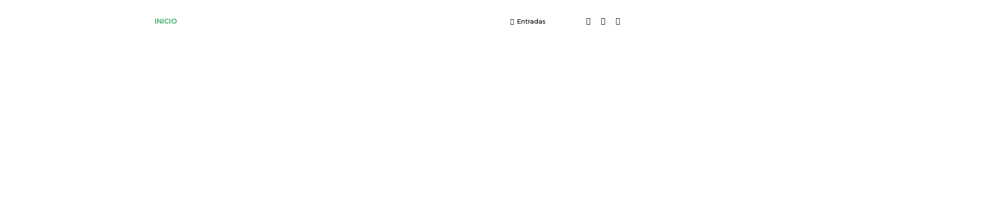

--- FILE ---
content_type: text/html; charset=UTF-8
request_url: https://jazzoramafestival.com/
body_size: 41799
content:
<!doctype html><html lang="es"><head><meta charset="UTF-8"><meta name="viewport" content="width=device-width, initial-scale=1"><link rel="profile" href="http://gmpg.org/xfn/11"><meta name='robots' content='index, follow, max-image-preview:large, max-snippet:-1, max-video-preview:-1' /><style>img:is([sizes="auto" i], [sizes^="auto," i]) { contain-intrinsic-size: 3000px 1500px }</style><title>Jazzorama Festival | Festival Internacional de Jazz</title><meta name="description" content="Jazzorama Festival, nace como un evento fresco y con espíritu joven e inclusivo, que quiere hacer partícipe a todo el público de las nuevas tendencias musicales y artísticas. ¡Ven a Ibi y disfruta del JAZZ!" /><link rel="canonical" href="https://jazzoramafestival.com/" /><meta property="og:locale" content="es_ES" /><meta property="og:type" content="website" /><meta property="og:title" content="Jazzorama Festival | Festival Internacional de Jazz" /><meta property="og:description" content="Jazzorama Festival, nace como un evento fresco y con espíritu joven e inclusivo, que quiere hacer partícipe a todo el público de las nuevas tendencias musicales y artísticas. ¡Ven a Ibi y disfruta del JAZZ!" /><meta property="og:url" content="https://jazzoramafestival.com/" /><meta property="og:site_name" content="Jazzorama Festival" /><meta property="article:modified_time" content="2023-12-21T13:18:48+00:00" /><meta property="og:image" content="https://jazzoramafestival.com/wp-content/uploads/2023/04/Jazzorama-2023-etiqueta.png" /><meta name="twitter:card" content="summary_large_image" /><meta name="twitter:label1" content="Tiempo de lectura"><meta name="twitter:data1" content="5 minutos"> <script type="application/ld+json" class="yoast-schema-graph">{"@context":"https://schema.org","@graph":[{"@type":"WebSite","@id":"https://jazzoramafestival.com/#website","url":"https://jazzoramafestival.com/","name":"Jazzorama Festival","description":"Festival Internacional de Jazz","potentialAction":[{"@type":"SearchAction","target":"https://jazzoramafestival.com/?s={search_term_string}","query-input":"required name=search_term_string"}],"inLanguage":"es"},{"@type":"ImageObject","@id":"https://jazzoramafestival.com/#primaryimage","inLanguage":"es","url":"https://jazzoramafestival.com/wp-content/uploads/2023/04/Jazzorama-2023-etiqueta.png","contentUrl":"https://jazzoramafestival.com/wp-content/uploads/2023/04/Jazzorama-2023-etiqueta.png","width":1014,"height":210},{"@type":"WebPage","@id":"https://jazzoramafestival.com/#webpage","url":"https://jazzoramafestival.com/","name":"Jazzorama Festival | Festival Internacional de Jazz","isPartOf":{"@id":"https://jazzoramafestival.com/#website"},"primaryImageOfPage":{"@id":"https://jazzoramafestival.com/#primaryimage"},"datePublished":"2021-03-22T17:09:45+00:00","dateModified":"2023-12-21T13:18:48+00:00","description":"Jazzorama Festival, nace como un evento fresco y con esp\u00edritu joven e inclusivo, que quiere hacer part\u00edcipe a todo el p\u00fablico de las nuevas tendencias musicales y art\u00edsticas. \u00a1Ven a Ibi y disfruta del JAZZ!","breadcrumb":{"@id":"https://jazzoramafestival.com/#breadcrumb"},"inLanguage":"es","potentialAction":[{"@type":"ReadAction","target":["https://jazzoramafestival.com/"]}]},{"@type":"BreadcrumbList","@id":"https://jazzoramafestival.com/#breadcrumb","itemListElement":[{"@type":"ListItem","position":1,"item":{"@type":"WebPage","@id":"https://jazzoramafestival.com/","url":"https://jazzoramafestival.com/","name":"Portada"}}]}]}</script> <link rel='dns-prefetch' href='//fonts.googleapis.com' /><link rel='dns-prefetch' href='//connect.facebook.net' /><link rel='dns-prefetch' href='//facebook.com' /><link rel='dns-prefetch' href='//fonts.gstatic.com' /><link rel='dns-prefetch' href='//google.com' /><link rel='dns-prefetch' href='//googleads.g.doubleclick.net' /><link rel='dns-prefetch' href='//googleadservices.com' /><link rel='dns-prefetch' href='//googletagmanager.com' /><link rel="alternate" type="application/rss+xml" title="Jazzorama Festival &raquo; Feed" href="https://jazzoramafestival.com/feed/" /><link rel="alternate" type="application/rss+xml" title="Jazzorama Festival &raquo; Feed de los comentarios" href="https://jazzoramafestival.com/comments/feed/" />
 <script src="//www.googletagmanager.com/gtag/js?id=G-SB0NF4VFPC"  data-cfasync="false" data-wpfc-render="false" type="text/javascript" async></script> <script data-cfasync="false" data-wpfc-render="false" type="text/javascript">var mi_version = '9.11.1';
				var mi_track_user = true;
				var mi_no_track_reason = '';
								var MonsterInsightsDefaultLocations = {"page_location":"https:\/\/jazzoramafestival.com\/"};
								if ( typeof MonsterInsightsPrivacyGuardFilter === 'function' ) {
					var MonsterInsightsLocations = (typeof MonsterInsightsExcludeQuery === 'object') ? MonsterInsightsPrivacyGuardFilter( MonsterInsightsExcludeQuery ) : MonsterInsightsPrivacyGuardFilter( MonsterInsightsDefaultLocations );
				} else {
					var MonsterInsightsLocations = (typeof MonsterInsightsExcludeQuery === 'object') ? MonsterInsightsExcludeQuery : MonsterInsightsDefaultLocations;
				}

								var disableStrs = [
										'ga-disable-G-SB0NF4VFPC',
									];

				/* Function to detect opted out users */
				function __gtagTrackerIsOptedOut() {
					for (var index = 0; index < disableStrs.length; index++) {
						if (document.cookie.indexOf(disableStrs[index] + '=true') > -1) {
							return true;
						}
					}

					return false;
				}

				/* Disable tracking if the opt-out cookie exists. */
				if (__gtagTrackerIsOptedOut()) {
					for (var index = 0; index < disableStrs.length; index++) {
						window[disableStrs[index]] = true;
					}
				}

				/* Opt-out function */
				function __gtagTrackerOptout() {
					for (var index = 0; index < disableStrs.length; index++) {
						document.cookie = disableStrs[index] + '=true; expires=Thu, 31 Dec 2099 23:59:59 UTC; path=/';
						window[disableStrs[index]] = true;
					}
				}

				if ('undefined' === typeof gaOptout) {
					function gaOptout() {
						__gtagTrackerOptout();
					}
				}
								window.dataLayer = window.dataLayer || [];

				window.MonsterInsightsDualTracker = {
					helpers: {},
					trackers: {},
				};
				if (mi_track_user) {
					function __gtagDataLayer() {
						dataLayer.push(arguments);
					}

					function __gtagTracker(type, name, parameters) {
						if (!parameters) {
							parameters = {};
						}

						if (parameters.send_to) {
							__gtagDataLayer.apply(null, arguments);
							return;
						}

						if (type === 'event') {
														parameters.send_to = monsterinsights_frontend.v4_id;
							var hookName = name;
							if (typeof parameters['event_category'] !== 'undefined') {
								hookName = parameters['event_category'] + ':' + name;
							}

							if (typeof MonsterInsightsDualTracker.trackers[hookName] !== 'undefined') {
								MonsterInsightsDualTracker.trackers[hookName](parameters);
							} else {
								__gtagDataLayer('event', name, parameters);
							}
							
						} else {
							__gtagDataLayer.apply(null, arguments);
						}
					}

					__gtagTracker('js', new Date());
					__gtagTracker('set', {
						'developer_id.dZGIzZG': true,
											});
					if ( MonsterInsightsLocations.page_location ) {
						__gtagTracker('set', MonsterInsightsLocations);
					}
										__gtagTracker('config', 'G-SB0NF4VFPC', {"forceSSL":"true","link_attribution":"true"} );
										window.gtag = __gtagTracker;										(function () {
						/* https://developers.google.com/analytics/devguides/collection/analyticsjs/ */
						/* ga and __gaTracker compatibility shim. */
						var noopfn = function () {
							return null;
						};
						var newtracker = function () {
							return new Tracker();
						};
						var Tracker = function () {
							return null;
						};
						var p = Tracker.prototype;
						p.get = noopfn;
						p.set = noopfn;
						p.send = function () {
							var args = Array.prototype.slice.call(arguments);
							args.unshift('send');
							__gaTracker.apply(null, args);
						};
						var __gaTracker = function () {
							var len = arguments.length;
							if (len === 0) {
								return;
							}
							var f = arguments[len - 1];
							if (typeof f !== 'object' || f === null || typeof f.hitCallback !== 'function') {
								if ('send' === arguments[0]) {
									var hitConverted, hitObject = false, action;
									if ('event' === arguments[1]) {
										if ('undefined' !== typeof arguments[3]) {
											hitObject = {
												'eventAction': arguments[3],
												'eventCategory': arguments[2],
												'eventLabel': arguments[4],
												'value': arguments[5] ? arguments[5] : 1,
											}
										}
									}
									if ('pageview' === arguments[1]) {
										if ('undefined' !== typeof arguments[2]) {
											hitObject = {
												'eventAction': 'page_view',
												'page_path': arguments[2],
											}
										}
									}
									if (typeof arguments[2] === 'object') {
										hitObject = arguments[2];
									}
									if (typeof arguments[5] === 'object') {
										Object.assign(hitObject, arguments[5]);
									}
									if ('undefined' !== typeof arguments[1].hitType) {
										hitObject = arguments[1];
										if ('pageview' === hitObject.hitType) {
											hitObject.eventAction = 'page_view';
										}
									}
									if (hitObject) {
										action = 'timing' === arguments[1].hitType ? 'timing_complete' : hitObject.eventAction;
										hitConverted = mapArgs(hitObject);
										__gtagTracker('event', action, hitConverted);
									}
								}
								return;
							}

							function mapArgs(args) {
								var arg, hit = {};
								var gaMap = {
									'eventCategory': 'event_category',
									'eventAction': 'event_action',
									'eventLabel': 'event_label',
									'eventValue': 'event_value',
									'nonInteraction': 'non_interaction',
									'timingCategory': 'event_category',
									'timingVar': 'name',
									'timingValue': 'value',
									'timingLabel': 'event_label',
									'page': 'page_path',
									'location': 'page_location',
									'title': 'page_title',
									'referrer' : 'page_referrer',
								};
								for (arg in args) {
																		if (!(!args.hasOwnProperty(arg) || !gaMap.hasOwnProperty(arg))) {
										hit[gaMap[arg]] = args[arg];
									} else {
										hit[arg] = args[arg];
									}
								}
								return hit;
							}

							try {
								f.hitCallback();
							} catch (ex) {
							}
						};
						__gaTracker.create = newtracker;
						__gaTracker.getByName = newtracker;
						__gaTracker.getAll = function () {
							return [];
						};
						__gaTracker.remove = noopfn;
						__gaTracker.loaded = true;
						window['__gaTracker'] = __gaTracker;
					})();
									} else {
										console.log("");
					(function () {
						function __gtagTracker() {
							return null;
						}

						window['__gtagTracker'] = __gtagTracker;
						window['gtag'] = __gtagTracker;
					})();
									}</script>  <script type="text/javascript">/*  */
window._wpemojiSettings = {"baseUrl":"https:\/\/s.w.org\/images\/core\/emoji\/16.0.1\/72x72\/","ext":".png","svgUrl":"https:\/\/s.w.org\/images\/core\/emoji\/16.0.1\/svg\/","svgExt":".svg","source":{"concatemoji":"https:\/\/jazzoramafestival.com\/wp-includes\/js\/wp-emoji-release.min.js?ver=6.8.3"}};
/*! This file is auto-generated */
!function(s,n){var o,i,e;function c(e){try{var t={supportTests:e,timestamp:(new Date).valueOf()};sessionStorage.setItem(o,JSON.stringify(t))}catch(e){}}function p(e,t,n){e.clearRect(0,0,e.canvas.width,e.canvas.height),e.fillText(t,0,0);var t=new Uint32Array(e.getImageData(0,0,e.canvas.width,e.canvas.height).data),a=(e.clearRect(0,0,e.canvas.width,e.canvas.height),e.fillText(n,0,0),new Uint32Array(e.getImageData(0,0,e.canvas.width,e.canvas.height).data));return t.every(function(e,t){return e===a[t]})}function u(e,t){e.clearRect(0,0,e.canvas.width,e.canvas.height),e.fillText(t,0,0);for(var n=e.getImageData(16,16,1,1),a=0;a<n.data.length;a++)if(0!==n.data[a])return!1;return!0}function f(e,t,n,a){switch(t){case"flag":return n(e,"\ud83c\udff3\ufe0f\u200d\u26a7\ufe0f","\ud83c\udff3\ufe0f\u200b\u26a7\ufe0f")?!1:!n(e,"\ud83c\udde8\ud83c\uddf6","\ud83c\udde8\u200b\ud83c\uddf6")&&!n(e,"\ud83c\udff4\udb40\udc67\udb40\udc62\udb40\udc65\udb40\udc6e\udb40\udc67\udb40\udc7f","\ud83c\udff4\u200b\udb40\udc67\u200b\udb40\udc62\u200b\udb40\udc65\u200b\udb40\udc6e\u200b\udb40\udc67\u200b\udb40\udc7f");case"emoji":return!a(e,"\ud83e\udedf")}return!1}function g(e,t,n,a){var r="undefined"!=typeof WorkerGlobalScope&&self instanceof WorkerGlobalScope?new OffscreenCanvas(300,150):s.createElement("canvas"),o=r.getContext("2d",{willReadFrequently:!0}),i=(o.textBaseline="top",o.font="600 32px Arial",{});return e.forEach(function(e){i[e]=t(o,e,n,a)}),i}function t(e){var t=s.createElement("script");t.src=e,t.defer=!0,s.head.appendChild(t)}"undefined"!=typeof Promise&&(o="wpEmojiSettingsSupports",i=["flag","emoji"],n.supports={everything:!0,everythingExceptFlag:!0},e=new Promise(function(e){s.addEventListener("DOMContentLoaded",e,{once:!0})}),new Promise(function(t){var n=function(){try{var e=JSON.parse(sessionStorage.getItem(o));if("object"==typeof e&&"number"==typeof e.timestamp&&(new Date).valueOf()<e.timestamp+604800&&"object"==typeof e.supportTests)return e.supportTests}catch(e){}return null}();if(!n){if("undefined"!=typeof Worker&&"undefined"!=typeof OffscreenCanvas&&"undefined"!=typeof URL&&URL.createObjectURL&&"undefined"!=typeof Blob)try{var e="postMessage("+g.toString()+"("+[JSON.stringify(i),f.toString(),p.toString(),u.toString()].join(",")+"));",a=new Blob([e],{type:"text/javascript"}),r=new Worker(URL.createObjectURL(a),{name:"wpTestEmojiSupports"});return void(r.onmessage=function(e){c(n=e.data),r.terminate(),t(n)})}catch(e){}c(n=g(i,f,p,u))}t(n)}).then(function(e){for(var t in e)n.supports[t]=e[t],n.supports.everything=n.supports.everything&&n.supports[t],"flag"!==t&&(n.supports.everythingExceptFlag=n.supports.everythingExceptFlag&&n.supports[t]);n.supports.everythingExceptFlag=n.supports.everythingExceptFlag&&!n.supports.flag,n.DOMReady=!1,n.readyCallback=function(){n.DOMReady=!0}}).then(function(){return e}).then(function(){var e;n.supports.everything||(n.readyCallback(),(e=n.source||{}).concatemoji?t(e.concatemoji):e.wpemoji&&e.twemoji&&(t(e.twemoji),t(e.wpemoji)))}))}((window,document),window._wpemojiSettings);
/*  */</script> <link data-optimized="1" rel='stylesheet' id='mec-select2-style-css' href='https://jazzoramafestival.com/wp-content/litespeed/css/90fd749f8544aef32e456f10e69a3b55.css?ver=e28fb' type='text/css' media='all' /><link data-optimized="1" rel='stylesheet' id='mec-font-icons-css' href='https://jazzoramafestival.com/wp-content/litespeed/css/aaba0340e3c2adde56b55b60e0498974.css?ver=99d68' type='text/css' media='all' /><link data-optimized="1" rel='stylesheet' id='mec-frontend-style-css' href='https://jazzoramafestival.com/wp-content/litespeed/css/8a2d5990f2f0570d7d248551bf29b603.css?ver=5eea2' type='text/css' media='all' /><link data-optimized="1" rel='stylesheet' id='mec-tooltip-style-css' href='https://jazzoramafestival.com/wp-content/litespeed/css/dad66d5205283813f72ef0140781f787.css?ver=b790a' type='text/css' media='all' /><link data-optimized="1" rel='stylesheet' id='mec-tooltip-shadow-style-css' href='https://jazzoramafestival.com/wp-content/litespeed/css/68b78bb796700f52ff9a643343998474.css?ver=a184c' type='text/css' media='all' /><link data-optimized="1" rel='stylesheet' id='mec-featherlight-style-css' href='https://jazzoramafestival.com/wp-content/litespeed/css/1e53185ddea73c138e37165e0a9e5afb.css?ver=1432f' type='text/css' media='all' /><link rel='stylesheet' id='mec-google-fonts-css' href='//fonts.googleapis.com/css?family=Montserrat%3A400%2C700%7CRoboto%3A100%2C300%2C400%2C700&#038;ver=6.8.3' type='text/css' media='all' /><link data-optimized="1" rel='stylesheet' id='mec-lity-style-css' href='https://jazzoramafestival.com/wp-content/litespeed/css/c4c0683d79932934a9b4ce5a9811ecb3.css?ver=ebc28' type='text/css' media='all' /><style id='wp-emoji-styles-inline-css' type='text/css'>img.wp-smiley, img.emoji {
		display: inline !important;
		border: none !important;
		box-shadow: none !important;
		height: 1em !important;
		width: 1em !important;
		margin: 0 0.07em !important;
		vertical-align: -0.1em !important;
		background: none !important;
		padding: 0 !important;
	}</style><link data-optimized="1" rel='stylesheet' id='wp-block-library-css' href='https://jazzoramafestival.com/wp-content/litespeed/css/0dd17f2bc2c0a81c0718be9a7d6a9187.css?ver=50d2d' type='text/css' media='all' /><style id='classic-theme-styles-inline-css' type='text/css'>/*! This file is auto-generated */
.wp-block-button__link{color:#fff;background-color:#32373c;border-radius:9999px;box-shadow:none;text-decoration:none;padding:calc(.667em + 2px) calc(1.333em + 2px);font-size:1.125em}.wp-block-file__button{background:#32373c;color:#fff;text-decoration:none}</style><style id='global-styles-inline-css' type='text/css'>:root{--wp--preset--aspect-ratio--square: 1;--wp--preset--aspect-ratio--4-3: 4/3;--wp--preset--aspect-ratio--3-4: 3/4;--wp--preset--aspect-ratio--3-2: 3/2;--wp--preset--aspect-ratio--2-3: 2/3;--wp--preset--aspect-ratio--16-9: 16/9;--wp--preset--aspect-ratio--9-16: 9/16;--wp--preset--color--black: #000000;--wp--preset--color--cyan-bluish-gray: #abb8c3;--wp--preset--color--white: #ffffff;--wp--preset--color--pale-pink: #f78da7;--wp--preset--color--vivid-red: #cf2e2e;--wp--preset--color--luminous-vivid-orange: #ff6900;--wp--preset--color--luminous-vivid-amber: #fcb900;--wp--preset--color--light-green-cyan: #7bdcb5;--wp--preset--color--vivid-green-cyan: #00d084;--wp--preset--color--pale-cyan-blue: #8ed1fc;--wp--preset--color--vivid-cyan-blue: #0693e3;--wp--preset--color--vivid-purple: #9b51e0;--wp--preset--gradient--vivid-cyan-blue-to-vivid-purple: linear-gradient(135deg,rgba(6,147,227,1) 0%,rgb(155,81,224) 100%);--wp--preset--gradient--light-green-cyan-to-vivid-green-cyan: linear-gradient(135deg,rgb(122,220,180) 0%,rgb(0,208,130) 100%);--wp--preset--gradient--luminous-vivid-amber-to-luminous-vivid-orange: linear-gradient(135deg,rgba(252,185,0,1) 0%,rgba(255,105,0,1) 100%);--wp--preset--gradient--luminous-vivid-orange-to-vivid-red: linear-gradient(135deg,rgba(255,105,0,1) 0%,rgb(207,46,46) 100%);--wp--preset--gradient--very-light-gray-to-cyan-bluish-gray: linear-gradient(135deg,rgb(238,238,238) 0%,rgb(169,184,195) 100%);--wp--preset--gradient--cool-to-warm-spectrum: linear-gradient(135deg,rgb(74,234,220) 0%,rgb(151,120,209) 20%,rgb(207,42,186) 40%,rgb(238,44,130) 60%,rgb(251,105,98) 80%,rgb(254,248,76) 100%);--wp--preset--gradient--blush-light-purple: linear-gradient(135deg,rgb(255,206,236) 0%,rgb(152,150,240) 100%);--wp--preset--gradient--blush-bordeaux: linear-gradient(135deg,rgb(254,205,165) 0%,rgb(254,45,45) 50%,rgb(107,0,62) 100%);--wp--preset--gradient--luminous-dusk: linear-gradient(135deg,rgb(255,203,112) 0%,rgb(199,81,192) 50%,rgb(65,88,208) 100%);--wp--preset--gradient--pale-ocean: linear-gradient(135deg,rgb(255,245,203) 0%,rgb(182,227,212) 50%,rgb(51,167,181) 100%);--wp--preset--gradient--electric-grass: linear-gradient(135deg,rgb(202,248,128) 0%,rgb(113,206,126) 100%);--wp--preset--gradient--midnight: linear-gradient(135deg,rgb(2,3,129) 0%,rgb(40,116,252) 100%);--wp--preset--font-size--small: 13px;--wp--preset--font-size--medium: 20px;--wp--preset--font-size--large: 36px;--wp--preset--font-size--x-large: 42px;--wp--preset--spacing--20: 0.44rem;--wp--preset--spacing--30: 0.67rem;--wp--preset--spacing--40: 1rem;--wp--preset--spacing--50: 1.5rem;--wp--preset--spacing--60: 2.25rem;--wp--preset--spacing--70: 3.38rem;--wp--preset--spacing--80: 5.06rem;--wp--preset--shadow--natural: 6px 6px 9px rgba(0, 0, 0, 0.2);--wp--preset--shadow--deep: 12px 12px 50px rgba(0, 0, 0, 0.4);--wp--preset--shadow--sharp: 6px 6px 0px rgba(0, 0, 0, 0.2);--wp--preset--shadow--outlined: 6px 6px 0px -3px rgba(255, 255, 255, 1), 6px 6px rgba(0, 0, 0, 1);--wp--preset--shadow--crisp: 6px 6px 0px rgba(0, 0, 0, 1);}:where(.is-layout-flex){gap: 0.5em;}:where(.is-layout-grid){gap: 0.5em;}body .is-layout-flex{display: flex;}.is-layout-flex{flex-wrap: wrap;align-items: center;}.is-layout-flex > :is(*, div){margin: 0;}body .is-layout-grid{display: grid;}.is-layout-grid > :is(*, div){margin: 0;}:where(.wp-block-columns.is-layout-flex){gap: 2em;}:where(.wp-block-columns.is-layout-grid){gap: 2em;}:where(.wp-block-post-template.is-layout-flex){gap: 1.25em;}:where(.wp-block-post-template.is-layout-grid){gap: 1.25em;}.has-black-color{color: var(--wp--preset--color--black) !important;}.has-cyan-bluish-gray-color{color: var(--wp--preset--color--cyan-bluish-gray) !important;}.has-white-color{color: var(--wp--preset--color--white) !important;}.has-pale-pink-color{color: var(--wp--preset--color--pale-pink) !important;}.has-vivid-red-color{color: var(--wp--preset--color--vivid-red) !important;}.has-luminous-vivid-orange-color{color: var(--wp--preset--color--luminous-vivid-orange) !important;}.has-luminous-vivid-amber-color{color: var(--wp--preset--color--luminous-vivid-amber) !important;}.has-light-green-cyan-color{color: var(--wp--preset--color--light-green-cyan) !important;}.has-vivid-green-cyan-color{color: var(--wp--preset--color--vivid-green-cyan) !important;}.has-pale-cyan-blue-color{color: var(--wp--preset--color--pale-cyan-blue) !important;}.has-vivid-cyan-blue-color{color: var(--wp--preset--color--vivid-cyan-blue) !important;}.has-vivid-purple-color{color: var(--wp--preset--color--vivid-purple) !important;}.has-black-background-color{background-color: var(--wp--preset--color--black) !important;}.has-cyan-bluish-gray-background-color{background-color: var(--wp--preset--color--cyan-bluish-gray) !important;}.has-white-background-color{background-color: var(--wp--preset--color--white) !important;}.has-pale-pink-background-color{background-color: var(--wp--preset--color--pale-pink) !important;}.has-vivid-red-background-color{background-color: var(--wp--preset--color--vivid-red) !important;}.has-luminous-vivid-orange-background-color{background-color: var(--wp--preset--color--luminous-vivid-orange) !important;}.has-luminous-vivid-amber-background-color{background-color: var(--wp--preset--color--luminous-vivid-amber) !important;}.has-light-green-cyan-background-color{background-color: var(--wp--preset--color--light-green-cyan) !important;}.has-vivid-green-cyan-background-color{background-color: var(--wp--preset--color--vivid-green-cyan) !important;}.has-pale-cyan-blue-background-color{background-color: var(--wp--preset--color--pale-cyan-blue) !important;}.has-vivid-cyan-blue-background-color{background-color: var(--wp--preset--color--vivid-cyan-blue) !important;}.has-vivid-purple-background-color{background-color: var(--wp--preset--color--vivid-purple) !important;}.has-black-border-color{border-color: var(--wp--preset--color--black) !important;}.has-cyan-bluish-gray-border-color{border-color: var(--wp--preset--color--cyan-bluish-gray) !important;}.has-white-border-color{border-color: var(--wp--preset--color--white) !important;}.has-pale-pink-border-color{border-color: var(--wp--preset--color--pale-pink) !important;}.has-vivid-red-border-color{border-color: var(--wp--preset--color--vivid-red) !important;}.has-luminous-vivid-orange-border-color{border-color: var(--wp--preset--color--luminous-vivid-orange) !important;}.has-luminous-vivid-amber-border-color{border-color: var(--wp--preset--color--luminous-vivid-amber) !important;}.has-light-green-cyan-border-color{border-color: var(--wp--preset--color--light-green-cyan) !important;}.has-vivid-green-cyan-border-color{border-color: var(--wp--preset--color--vivid-green-cyan) !important;}.has-pale-cyan-blue-border-color{border-color: var(--wp--preset--color--pale-cyan-blue) !important;}.has-vivid-cyan-blue-border-color{border-color: var(--wp--preset--color--vivid-cyan-blue) !important;}.has-vivid-purple-border-color{border-color: var(--wp--preset--color--vivid-purple) !important;}.has-vivid-cyan-blue-to-vivid-purple-gradient-background{background: var(--wp--preset--gradient--vivid-cyan-blue-to-vivid-purple) !important;}.has-light-green-cyan-to-vivid-green-cyan-gradient-background{background: var(--wp--preset--gradient--light-green-cyan-to-vivid-green-cyan) !important;}.has-luminous-vivid-amber-to-luminous-vivid-orange-gradient-background{background: var(--wp--preset--gradient--luminous-vivid-amber-to-luminous-vivid-orange) !important;}.has-luminous-vivid-orange-to-vivid-red-gradient-background{background: var(--wp--preset--gradient--luminous-vivid-orange-to-vivid-red) !important;}.has-very-light-gray-to-cyan-bluish-gray-gradient-background{background: var(--wp--preset--gradient--very-light-gray-to-cyan-bluish-gray) !important;}.has-cool-to-warm-spectrum-gradient-background{background: var(--wp--preset--gradient--cool-to-warm-spectrum) !important;}.has-blush-light-purple-gradient-background{background: var(--wp--preset--gradient--blush-light-purple) !important;}.has-blush-bordeaux-gradient-background{background: var(--wp--preset--gradient--blush-bordeaux) !important;}.has-luminous-dusk-gradient-background{background: var(--wp--preset--gradient--luminous-dusk) !important;}.has-pale-ocean-gradient-background{background: var(--wp--preset--gradient--pale-ocean) !important;}.has-electric-grass-gradient-background{background: var(--wp--preset--gradient--electric-grass) !important;}.has-midnight-gradient-background{background: var(--wp--preset--gradient--midnight) !important;}.has-small-font-size{font-size: var(--wp--preset--font-size--small) !important;}.has-medium-font-size{font-size: var(--wp--preset--font-size--medium) !important;}.has-large-font-size{font-size: var(--wp--preset--font-size--large) !important;}.has-x-large-font-size{font-size: var(--wp--preset--font-size--x-large) !important;}
:where(.wp-block-post-template.is-layout-flex){gap: 1.25em;}:where(.wp-block-post-template.is-layout-grid){gap: 1.25em;}
:where(.wp-block-columns.is-layout-flex){gap: 2em;}:where(.wp-block-columns.is-layout-grid){gap: 2em;}
:root :where(.wp-block-pullquote){font-size: 1.5em;line-height: 1.6;}</style><link data-optimized="1" rel='stylesheet' id='contact-form-7-css' href='https://jazzoramafestival.com/wp-content/litespeed/css/4512ac588c32edf7d1cb52bfaee01df9.css?ver=4b58c' type='text/css' media='all' /><link data-optimized="1" rel='stylesheet' id='niche-frame-css' href='https://jazzoramafestival.com/wp-content/litespeed/css/9047b6f6ffa2f80767efca53a89917f9.css?ver=acbd8' type='text/css' media='all' /><link data-optimized="1" rel='stylesheet' id='font-awesome-css' href='https://jazzoramafestival.com/wp-content/litespeed/css/657107b6b59f08d811cb1a3c006bea87.css?ver=9b8fb' type='text/css' media='all' /><link data-optimized="1" rel='stylesheet' id='animate-css' href='https://jazzoramafestival.com/wp-content/litespeed/css/499a5c3e8984afb5c2e11f049f09db6a.css?ver=9ead9' type='text/css' media='all' /><link data-optimized="1" rel='stylesheet' id='themify-icons-css' href='https://jazzoramafestival.com/wp-content/litespeed/css/0b1c4d326c38a9689efa70d70c97e5c7.css?ver=93677' type='text/css' media='all' /><link data-optimized="1" rel='stylesheet' id='linea-css' href='https://jazzoramafestival.com/wp-content/litespeed/css/053c615e57ac3e22791018564459b840.css?ver=09e4e' type='text/css' media='all' /><link data-optimized="1" rel='stylesheet' id='magnific-popup-css' href='https://jazzoramafestival.com/wp-content/litespeed/css/58bca2655321db68f2773ca315a02479.css?ver=f8ce6' type='text/css' media='all' /><link data-optimized="1" rel='stylesheet' id='owl-carousel-css' href='https://jazzoramafestival.com/wp-content/litespeed/css/abd80398191cc047280e547923fc7d0f.css?ver=09b93' type='text/css' media='all' /><link data-optimized="1" rel='stylesheet' id='juxtapose-css' href='https://jazzoramafestival.com/wp-content/litespeed/css/255445b66d5872094eba0188138b5709.css?ver=543c2' type='text/css' media='all' /><link data-optimized="1" rel='stylesheet' id='naevents-styles-css' href='https://jazzoramafestival.com/wp-content/litespeed/css/398440a9cfbabf44ff660d2c5b384e56.css?ver=47050' type='text/css' media='all' /><link data-optimized="1" rel='stylesheet' id='naevents-responsive-css' href='https://jazzoramafestival.com/wp-content/litespeed/css/14c48527b5f94bbec0358f44477257a6.css?ver=4f2d6' type='text/css' media='all' /><link data-optimized="1" rel='stylesheet' id='hello-elementor-css' href='https://jazzoramafestival.com/wp-content/litespeed/css/77c221965623cb6af0221a1865ffd863.css?ver=599da' type='text/css' media='all' /><link data-optimized="1" rel='stylesheet' id='hello-elementor-theme-style-css' href='https://jazzoramafestival.com/wp-content/litespeed/css/3b31775cf951c4673111ed76c795ed5a.css?ver=ab3c4' type='text/css' media='all' /><link data-optimized="1" rel='stylesheet' id='elementor-icons-css' href='https://jazzoramafestival.com/wp-content/litespeed/css/0f91a3ee7f941d55fb7797ea859e4140.css?ver=dc081' type='text/css' media='all' /><link data-optimized="1" rel='stylesheet' id='elementor-animations-css' href='https://jazzoramafestival.com/wp-content/litespeed/css/026a26213a745071a12c1ef2f7d6db1c.css?ver=5da6f' type='text/css' media='all' /><link data-optimized="1" rel='stylesheet' id='elementor-frontend-css' href='https://jazzoramafestival.com/wp-content/litespeed/css/a8ae2ddb9e723a3eeccd95b3431b69b2.css?ver=dc8da' type='text/css' media='all' /><link data-optimized="1" rel='stylesheet' id='elementor-post-6-css' href='https://jazzoramafestival.com/wp-content/litespeed/css/029ad5a19c775f0ed8c332ab2b9c5a7f.css?ver=d05d4' type='text/css' media='all' /><link data-optimized="1" rel='stylesheet' id='elementor-pro-css' href='https://jazzoramafestival.com/wp-content/litespeed/css/d75d10b8ec5af71a031b0099cb9d6fe5.css?ver=b70b3' type='text/css' media='all' /><link data-optimized="1" rel='stylesheet' id='elementskit-css-widgetarea-control-editor-css' href='https://jazzoramafestival.com/wp-content/litespeed/css/579b90ad1499f8cd4c75e5b162664c22.css?ver=f544d' type='text/css' media='all' /><link data-optimized="1" rel='stylesheet' id='elementor-global-css' href='https://jazzoramafestival.com/wp-content/litespeed/css/9e25718e29fc7870f8e51908cf913523.css?ver=55ef1' type='text/css' media='all' /><link data-optimized="1" rel='stylesheet' id='elementor-post-2-css' href='https://jazzoramafestival.com/wp-content/litespeed/css/2fda20088be65a8a0e4c96f2bbcf0d48.css?ver=114b9' type='text/css' media='all' /><link data-optimized="1" rel='stylesheet' id='elementor-post-788-css' href='https://jazzoramafestival.com/wp-content/litespeed/css/ceb0564958235e1d28b870328bbbfbcb.css?ver=4a1a3' type='text/css' media='all' /><link data-optimized="1" rel='stylesheet' id='elementor-post-795-css' href='https://jazzoramafestival.com/wp-content/litespeed/css/c11a0e4df2c8cb0d3ac3934586e262b2.css?ver=815d1' type='text/css' media='all' /><link data-optimized="1" rel='stylesheet' id='elementor-post-1846-css' href='https://jazzoramafestival.com/wp-content/litespeed/css/f16ad1265eb19d64ffcab736d3331c57.css?ver=73af9' type='text/css' media='all' /><link data-optimized="1" rel='stylesheet' id='elementor-icons-ekiticons-css' href='https://jazzoramafestival.com/wp-content/litespeed/css/ba328440b30b3066cfc34e1857fa183e.css?ver=ec0a4' type='text/css' media='all' /><link data-optimized="1" rel='stylesheet' id='ekit-widget-styles-css' href='https://jazzoramafestival.com/wp-content/litespeed/css/1d02720462a23dd47043eaabbc251b68.css?ver=b8ef5' type='text/css' media='all' /><link data-optimized="1" rel='stylesheet' id='ekit-responsive-css' href='https://jazzoramafestival.com/wp-content/litespeed/css/3a1de604528afcbdad5aa45b2d67406a.css?ver=6008d' type='text/css' media='all' /><link data-optimized="1" rel='stylesheet' id='sib-front-css-css' href='https://jazzoramafestival.com/wp-content/litespeed/css/ac8598f466a4f7c63fef499c0b52328c.css?ver=5e689' type='text/css' media='all' /><link rel='stylesheet' id='google-fonts-1-css' href='https://fonts.googleapis.com/css?family=Roboto%3A100%2C100italic%2C200%2C200italic%2C300%2C300italic%2C400%2C400italic%2C500%2C500italic%2C600%2C600italic%2C700%2C700italic%2C800%2C800italic%2C900%2C900italic%7CRoboto+Slab%3A100%2C100italic%2C200%2C200italic%2C300%2C300italic%2C400%2C400italic%2C500%2C500italic%2C600%2C600italic%2C700%2C700italic%2C800%2C800italic%2C900%2C900italic%7CDo+Hyeon%3A100%2C100italic%2C200%2C200italic%2C300%2C300italic%2C400%2C400italic%2C500%2C500italic%2C600%2C600italic%2C700%2C700italic%2C800%2C800italic%2C900%2C900italic%7CAnton%3A100%2C100italic%2C200%2C200italic%2C300%2C300italic%2C400%2C400italic%2C500%2C500italic%2C600%2C600italic%2C700%2C700italic%2C800%2C800italic%2C900%2C900italic%7CMontserrat%3A100%2C100italic%2C200%2C200italic%2C300%2C300italic%2C400%2C400italic%2C500%2C500italic%2C600%2C600italic%2C700%2C700italic%2C800%2C800italic%2C900%2C900italic&#038;ver=6.8.3' type='text/css' media='all' /><link data-optimized="1" rel='stylesheet' id='elementor-icons-shared-0-css' href='https://jazzoramafestival.com/wp-content/litespeed/css/3247bee89f87b84787f2c83947f0f533.css?ver=05f38' type='text/css' media='all' /><link data-optimized="1" rel='stylesheet' id='elementor-icons-fa-regular-css' href='https://jazzoramafestival.com/wp-content/litespeed/css/5a1348e380967f2020e9d5f1f0aee318.css?ver=42f2e' type='text/css' media='all' /><link data-optimized="1" rel='stylesheet' id='elementor-icons-fa-solid-css' href='https://jazzoramafestival.com/wp-content/litespeed/css/348254dd1522b0f696587f6d378329aa.css?ver=3eba3' type='text/css' media='all' /><link data-optimized="1" rel='stylesheet' id='elementor-icons-fa-brands-css' href='https://jazzoramafestival.com/wp-content/litespeed/css/ab1df53c9beefd66928b6d4b72771788.css?ver=40ee4' type='text/css' media='all' /> <script type="text/javascript" src="https://jazzoramafestival.com/wp-includes/js/jquery/jquery.min.js?ver=3.7.1" id="jquery-core-js"></script> <script data-optimized="1" type="text/javascript" src="https://jazzoramafestival.com/wp-content/litespeed/js/8605d5907bf52910f63dce6bbc78838a.js?ver=5263a" id="jquery-migrate-js"></script> <script type="text/javascript" id="mec-frontend-script-js-extra">/*  */
var mecdata = {"day":"d\u00eda","days":"d\u00edas","hour":"hora","hours":"horas","minute":"minuto","minutes":"minutos","second":"segundo","seconds":"segundos","elementor_edit_mode":"no","recapcha_key":"","ajax_url":"https:\/\/jazzoramafestival.com\/wp-admin\/admin-ajax.php","fes_nonce":"b95082d73e","current_year":"2026","current_month":"01","datepicker_format":"dd-mm-yy&d-m-Y"};
/*  */</script> <script data-optimized="1" type="text/javascript" src="https://jazzoramafestival.com/wp-content/litespeed/js/142cdc4b047a984f3f2b915e06b2b752.js?ver=8b943" id="mec-frontend-script-js"></script> <script data-optimized="1" type="text/javascript" src="https://jazzoramafestival.com/wp-content/litespeed/js/37054ec5b5f0dfd4079eeaf91fe84455.js?ver=0d4c6" id="mec-events-script-js"></script> <script type="text/javascript" src="https://jazzoramafestival.com/wp-content/plugins/google-analytics-for-wordpress/assets/js/frontend-gtag.min.js?ver=9.11.1" id="monsterinsights-frontend-script-js" async="async" data-wp-strategy="async"></script> <script data-cfasync="false" data-wpfc-render="false" type="text/javascript" id='monsterinsights-frontend-script-js-extra'>/*  */
var monsterinsights_frontend = {"js_events_tracking":"true","download_extensions":"doc,pdf,ppt,zip,xls,docx,pptx,xlsx","inbound_paths":"[{\"path\":\"\\\/go\\\/\",\"label\":\"affiliate\"},{\"path\":\"\\\/recommend\\\/\",\"label\":\"affiliate\"}]","home_url":"https:\/\/jazzoramafestival.com","hash_tracking":"false","v4_id":"G-SB0NF4VFPC"};/*  */</script> <script type="text/javascript" id="sib-front-js-js-extra">/*  */
var sibErrMsg = {"invalidMail":"Please fill out valid email address","requiredField":"Please fill out required fields","invalidDateFormat":"Please fill out valid date format","invalidSMSFormat":"Please fill out valid phone number"};
var ajax_sib_front_object = {"ajax_url":"https:\/\/jazzoramafestival.com\/wp-admin\/admin-ajax.php","ajax_nonce":"34538fb4b0","flag_url":"https:\/\/jazzoramafestival.com\/wp-content\/plugins\/mailin\/img\/flags\/"};
/*  */</script> <script data-optimized="1" type="text/javascript" src="https://jazzoramafestival.com/wp-content/litespeed/js/3b0e15ae59a26a0569517a5931c6cfbb.js?ver=889e9" id="sib-front-js-js"></script> <link rel="https://api.w.org/" href="https://jazzoramafestival.com/wp-json/" /><link rel="alternate" title="JSON" type="application/json" href="https://jazzoramafestival.com/wp-json/wp/v2/pages/2" /><link rel="EditURI" type="application/rsd+xml" title="RSD" href="https://jazzoramafestival.com/xmlrpc.php?rsd" /><meta name="generator" content="WordPress 6.8.3" /><link rel='shortlink' href='https://jazzoramafestival.com/' /><link rel="alternate" title="oEmbed (JSON)" type="application/json+oembed" href="https://jazzoramafestival.com/wp-json/oembed/1.0/embed?url=https%3A%2F%2Fjazzoramafestival.com%2F" /><link rel="alternate" title="oEmbed (XML)" type="text/xml+oembed" href="https://jazzoramafestival.com/wp-json/oembed/1.0/embed?url=https%3A%2F%2Fjazzoramafestival.com%2F&#038;format=xml" /><meta name="redi-version" content="1.1.5" /><link rel="icon" href="https://jazzoramafestival.com/wp-content/uploads/2022/03/cropped-Recurso-4@2x-32x32.png" sizes="32x32" /><link rel="icon" href="https://jazzoramafestival.com/wp-content/uploads/2022/03/cropped-Recurso-4@2x-192x192.png" sizes="192x192" /><link rel="apple-touch-icon" href="https://jazzoramafestival.com/wp-content/uploads/2022/03/cropped-Recurso-4@2x-180x180.png" /><meta name="msapplication-TileImage" content="https://jazzoramafestival.com/wp-content/uploads/2022/03/cropped-Recurso-4@2x-270x270.png" /><style type="text/css" id="wp-custom-css">[type=button], [type=submit], button {
    color: white;
    background-color: #2fac66;
    border: #2fac66;

}</style><style type="text/css">.mec-event-grid-minimal .mec-modal-booking-button:hover, .mec-events-timeline-wrap .mec-organizer-item a, .mec-events-timeline-wrap .mec-organizer-item:after, .mec-events-timeline-wrap .mec-shortcode-organizers i, .mec-timeline-event .mec-modal-booking-button, .mec-wrap .mec-map-lightbox-wp.mec-event-list-classic .mec-event-date, .mec-timetable-t2-col .mec-modal-booking-button:hover, .mec-event-container-classic .mec-modal-booking-button:hover, .mec-calendar-events-side .mec-modal-booking-button:hover, .mec-event-grid-yearly  .mec-modal-booking-button, .mec-events-agenda .mec-modal-booking-button, .mec-event-grid-simple .mec-modal-booking-button, .mec-event-list-minimal  .mec-modal-booking-button:hover, .mec-timeline-month-divider,  .mec-wrap.colorskin-custom .mec-totalcal-box .mec-totalcal-view span:hover,.mec-wrap.colorskin-custom .mec-calendar.mec-event-calendar-classic .mec-selected-day,.mec-wrap.colorskin-custom .mec-color, .mec-wrap.colorskin-custom .mec-event-sharing-wrap .mec-event-sharing > li:hover a, .mec-wrap.colorskin-custom .mec-color-hover:hover, .mec-wrap.colorskin-custom .mec-color-before *:before ,.mec-wrap.colorskin-custom .mec-widget .mec-event-grid-classic.owl-carousel .owl-nav i,.mec-wrap.colorskin-custom .mec-event-list-classic a.magicmore:hover,.mec-wrap.colorskin-custom .mec-event-grid-simple:hover .mec-event-title,.mec-wrap.colorskin-custom .mec-single-event .mec-event-meta dd.mec-events-event-categories:before,.mec-wrap.colorskin-custom .mec-single-event-date:before,.mec-wrap.colorskin-custom .mec-single-event-time:before,.mec-wrap.colorskin-custom .mec-events-meta-group.mec-events-meta-group-venue:before,.mec-wrap.colorskin-custom .mec-calendar .mec-calendar-side .mec-previous-month i,.mec-wrap.colorskin-custom .mec-calendar .mec-calendar-side .mec-next-month:hover,.mec-wrap.colorskin-custom .mec-calendar .mec-calendar-side .mec-previous-month:hover,.mec-wrap.colorskin-custom .mec-calendar .mec-calendar-side .mec-next-month:hover,.mec-wrap.colorskin-custom .mec-calendar.mec-event-calendar-classic dt.mec-selected-day:hover,.mec-wrap.colorskin-custom .mec-infowindow-wp h5 a:hover, .colorskin-custom .mec-events-meta-group-countdown .mec-end-counts h3,.mec-calendar .mec-calendar-side .mec-next-month i,.mec-wrap .mec-totalcal-box i,.mec-calendar .mec-event-article .mec-event-title a:hover,.mec-attendees-list-details .mec-attendee-profile-link a:hover,.mec-wrap.colorskin-custom .mec-next-event-details li i, .mec-next-event-details i:before, .mec-marker-infowindow-wp .mec-marker-infowindow-count, .mec-next-event-details a,.mec-wrap.colorskin-custom .mec-events-masonry-cats a.mec-masonry-cat-selected,.lity .mec-color,.lity .mec-color-before :before,.lity .mec-color-hover:hover,.lity .mec-wrap .mec-color,.lity .mec-wrap .mec-color-before :before,.lity .mec-wrap .mec-color-hover:hover,.leaflet-popup-content .mec-color,.leaflet-popup-content .mec-color-before :before,.leaflet-popup-content .mec-color-hover:hover,.leaflet-popup-content .mec-wrap .mec-color,.leaflet-popup-content .mec-wrap .mec-color-before :before,.leaflet-popup-content .mec-wrap .mec-color-hover:hover, .mec-calendar.mec-calendar-daily .mec-calendar-d-table .mec-daily-view-day.mec-daily-view-day-active.mec-color, .mec-map-boxshow div .mec-map-view-event-detail.mec-event-detail i,.mec-map-boxshow div .mec-map-view-event-detail.mec-event-detail:hover,.mec-map-boxshow .mec-color,.mec-map-boxshow .mec-color-before :before,.mec-map-boxshow .mec-color-hover:hover,.mec-map-boxshow .mec-wrap .mec-color,.mec-map-boxshow .mec-wrap .mec-color-before :before,.mec-map-boxshow .mec-wrap .mec-color-hover:hover, .mec-choosen-time-message, .mec-booking-calendar-month-navigation .mec-next-month:hover, .mec-booking-calendar-month-navigation .mec-previous-month:hover, .mec-yearly-view-wrap .mec-agenda-event-title a:hover, .mec-yearly-view-wrap .mec-yearly-title-sec .mec-next-year i, .mec-yearly-view-wrap .mec-yearly-title-sec .mec-previous-year i, .mec-yearly-view-wrap .mec-yearly-title-sec .mec-next-year:hover, .mec-yearly-view-wrap .mec-yearly-title-sec .mec-previous-year:hover, .mec-av-spot .mec-av-spot-head .mec-av-spot-box span{color: #0a0000}.mec-skin-carousel-container .mec-event-footer-carousel-type3 .mec-modal-booking-button:hover, .mec-wrap.colorskin-custom .mec-event-sharing .mec-event-share:hover .event-sharing-icon,.mec-wrap.colorskin-custom .mec-event-grid-clean .mec-event-date,.mec-wrap.colorskin-custom .mec-event-list-modern .mec-event-sharing > li:hover a i,.mec-wrap.colorskin-custom .mec-event-list-modern .mec-event-sharing .mec-event-share:hover .mec-event-sharing-icon,.mec-wrap.colorskin-custom .mec-event-list-modern .mec-event-sharing li:hover a i,.mec-wrap.colorskin-custom .mec-calendar:not(.mec-event-calendar-classic) .mec-selected-day,.mec-wrap.colorskin-custom .mec-calendar .mec-selected-day:hover,.mec-wrap.colorskin-custom .mec-calendar .mec-calendar-row  dt.mec-has-event:hover,.mec-wrap.colorskin-custom .mec-calendar .mec-has-event:after, .mec-wrap.colorskin-custom .mec-bg-color, .mec-wrap.colorskin-custom .mec-bg-color-hover:hover, .colorskin-custom .mec-event-sharing-wrap:hover > li, .mec-wrap.colorskin-custom .mec-totalcal-box .mec-totalcal-view span.mec-totalcalview-selected,.mec-wrap .flip-clock-wrapper ul li a div div.inn,.mec-wrap .mec-totalcal-box .mec-totalcal-view span.mec-totalcalview-selected,.event-carousel-type1-head .mec-event-date-carousel,.mec-event-countdown-style3 .mec-event-date,#wrap .mec-wrap article.mec-event-countdown-style1,.mec-event-countdown-style1 .mec-event-countdown-part3 a.mec-event-button,.mec-wrap .mec-event-countdown-style2,.mec-map-get-direction-btn-cnt input[type="submit"],.mec-booking button,span.mec-marker-wrap,.mec-wrap.colorskin-custom .mec-timeline-events-container .mec-timeline-event-date:before, .mec-has-event-for-booking.mec-active .mec-calendar-novel-selected-day, .mec-booking-tooltip.multiple-time .mec-booking-calendar-date.mec-active, .mec-booking-tooltip.multiple-time .mec-booking-calendar-date:hover, .mec-ongoing-normal-label, .mec-calendar .mec-has-event:after{background-color: #0a0000;}.mec-skin-carousel-container .mec-event-footer-carousel-type3 .mec-modal-booking-button:hover, .mec-timeline-month-divider, .mec-wrap.colorskin-custom .mec-single-event .mec-speakers-details ul li .mec-speaker-avatar a:hover img,.mec-wrap.colorskin-custom .mec-event-list-modern .mec-event-sharing > li:hover a i,.mec-wrap.colorskin-custom .mec-event-list-modern .mec-event-sharing .mec-event-share:hover .mec-event-sharing-icon,.mec-wrap.colorskin-custom .mec-event-list-standard .mec-month-divider span:before,.mec-wrap.colorskin-custom .mec-single-event .mec-social-single:before,.mec-wrap.colorskin-custom .mec-single-event .mec-frontbox-title:before,.mec-wrap.colorskin-custom .mec-calendar .mec-calendar-events-side .mec-table-side-day, .mec-wrap.colorskin-custom .mec-border-color, .mec-wrap.colorskin-custom .mec-border-color-hover:hover, .colorskin-custom .mec-single-event .mec-frontbox-title:before, .colorskin-custom .mec-single-event .mec-events-meta-group-booking form > h4:before, .mec-wrap.colorskin-custom .mec-totalcal-box .mec-totalcal-view span.mec-totalcalview-selected,.mec-wrap .mec-totalcal-box .mec-totalcal-view span.mec-totalcalview-selected,.event-carousel-type1-head .mec-event-date-carousel:after,.mec-wrap.colorskin-custom .mec-events-masonry-cats a.mec-masonry-cat-selected, .mec-marker-infowindow-wp .mec-marker-infowindow-count, .mec-wrap.colorskin-custom .mec-events-masonry-cats a:hover, .mec-has-event-for-booking .mec-calendar-novel-selected-day, .mec-booking-tooltip.multiple-time .mec-booking-calendar-date.mec-active, .mec-booking-tooltip.multiple-time .mec-booking-calendar-date:hover{border-color: #0a0000;}.mec-wrap.colorskin-custom .mec-event-countdown-style3 .mec-event-date:after,.mec-wrap.colorskin-custom .mec-month-divider span:before, .mec-calendar.mec-event-container-simple dl dt.mec-selected-day, .mec-calendar.mec-event-container-simple dl dt.mec-selected-day:hover{border-bottom-color:#0a0000;}.mec-wrap.colorskin-custom  article.mec-event-countdown-style1 .mec-event-countdown-part2:after{border-color: transparent transparent transparent #0a0000;}.mec-wrap.colorskin-custom .mec-box-shadow-color { box-shadow: 0 4px 22px -7px #0a0000;}.mec-events-timeline-wrap .mec-shortcode-organizers, .mec-timeline-event .mec-modal-booking-button, .mec-events-timeline-wrap:before, .mec-wrap.colorskin-custom .mec-timeline-event-local-time, .mec-wrap.colorskin-custom .mec-timeline-event-time ,.mec-wrap.colorskin-custom .mec-timeline-event-location,.mec-choosen-time-message { background: rgba(10,0,0,.11);}.mec-wrap.colorskin-custom .mec-timeline-events-container .mec-timeline-event-date:after { background: rgba(10,0,0,.3);}.mec-wrap h1 a, .mec-wrap h2 a, .mec-wrap h3 a, .mec-wrap h4 a, .mec-wrap h5 a, .mec-wrap h6 a,.entry-content .mec-wrap h1 a, .entry-content .mec-wrap h2 a, .entry-content .mec-wrap h3 a,.entry-content  .mec-wrap h4 a, .entry-content .mec-wrap h5 a, .entry-content .mec-wrap h6 a {color: #ffffff !important;}.mec-wrap.colorskin-custom h1 a:hover, .mec-wrap.colorskin-custom h2 a:hover, .mec-wrap.colorskin-custom h3 a:hover, .mec-wrap.colorskin-custom h4 a:hover, .mec-wrap.colorskin-custom h5 a:hover, .mec-wrap.colorskin-custom h6 a:hover,.entry-content .mec-wrap.colorskin-custom h1 a:hover, .entry-content .mec-wrap.colorskin-custom h2 a:hover, .entry-content .mec-wrap.colorskin-custom h3 a:hover,.entry-content  .mec-wrap.colorskin-custom h4 a:hover, .entry-content .mec-wrap.colorskin-custom h5 a:hover, .entry-content .mec-wrap.colorskin-custom h6 a:hover {color: #2fac66 !important;}</style><style type="text/css">.mec-single-event .mec-events-meta-group {
    margin-bottom: 0;
    display: none;
}</style><style id="wpforms-css-vars-root">:root {
					--wpforms-field-border-radius: 3px;
--wpforms-field-background-color: #ffffff;
--wpforms-field-border-color: rgba( 0, 0, 0, 0.25 );
--wpforms-field-text-color: rgba( 0, 0, 0, 0.7 );
--wpforms-label-color: rgba( 0, 0, 0, 0.85 );
--wpforms-label-sublabel-color: rgba( 0, 0, 0, 0.55 );
--wpforms-label-error-color: #d63637;
--wpforms-button-border-radius: 3px;
--wpforms-button-background-color: #066aab;
--wpforms-button-text-color: #ffffff;
--wpforms-field-size-input-height: 43px;
--wpforms-field-size-input-spacing: 15px;
--wpforms-field-size-font-size: 16px;
--wpforms-field-size-line-height: 19px;
--wpforms-field-size-padding-h: 14px;
--wpforms-field-size-checkbox-size: 16px;
--wpforms-field-size-sublabel-spacing: 5px;
--wpforms-field-size-icon-size: 1;
--wpforms-label-size-font-size: 16px;
--wpforms-label-size-line-height: 19px;
--wpforms-label-size-sublabel-font-size: 14px;
--wpforms-label-size-sublabel-line-height: 17px;
--wpforms-button-size-font-size: 17px;
--wpforms-button-size-height: 41px;
--wpforms-button-size-padding-h: 15px;
--wpforms-button-size-margin-top: 10px;

				}</style></head><body class="home wp-singular page-template page-template-elementor_header_footer page page-id-2 wp-custom-logo wp-theme-hello-elementor elementor-default elementor-template-full-width elementor-kit-6 elementor-page elementor-page-2"><div data-elementor-type="header" data-elementor-id="788" class="elementor elementor-788 elementor-location-header" data-elementor-settings="[]"><div class="elementor-section-wrap"><header class="elementor-section elementor-top-section elementor-element elementor-element-984ff23 elementor-section-content-middle elementor-section-boxed elementor-section-height-default elementor-section-height-default" data-id="984ff23" data-element_type="section" data-settings="{&quot;background_background&quot;:&quot;classic&quot;,&quot;ekit_has_onepagescroll_dot&quot;:&quot;yes&quot;}"><div class="elementor-container elementor-column-gap-default"><div class="elementor-column elementor-col-25 elementor-top-column elementor-element elementor-element-36b87c3" data-id="36b87c3" data-element_type="column"><div class="elementor-widget-wrap elementor-element-populated"><div class="elementor-element elementor-element-3b70b12 elementor-widget elementor-widget-image" data-id="3b70b12" data-element_type="widget" data-widget_type="image.default"><div class="elementor-widget-container"><div class="elementor-image">
<a href="https://jazzoramafestival.com/">
<img width="1737" height="429" src="https://jazzoramafestival.com/wp-content/uploads/2021/03/Recurso-2@2x.png" class="attachment-full size-full" alt="" decoding="async" fetchpriority="high" srcset="https://jazzoramafestival.com/wp-content/uploads/2021/03/Recurso-2@2x.png 1737w, https://jazzoramafestival.com/wp-content/uploads/2021/03/Recurso-2@2x-300x74.png 300w, https://jazzoramafestival.com/wp-content/uploads/2021/03/Recurso-2@2x-1024x253.png 1024w, https://jazzoramafestival.com/wp-content/uploads/2021/03/Recurso-2@2x-768x190.png 768w, https://jazzoramafestival.com/wp-content/uploads/2021/03/Recurso-2@2x-1536x379.png 1536w" sizes="(max-width: 1737px) 100vw, 1737px" />								</a></div></div></div><div class="elementor-element elementor-element-2b205e1 elementor-fixed elementor-invisible elementor-widget elementor-widget-image" data-id="2b205e1" data-element_type="widget" data-settings="{&quot;motion_fx_motion_fx_scrolling&quot;:&quot;yes&quot;,&quot;motion_fx_motion_fx_mouse&quot;:&quot;yes&quot;,&quot;motion_fx_mouseTrack_effect&quot;:&quot;yes&quot;,&quot;motion_fx_mouseTrack_speed&quot;:{&quot;unit&quot;:&quot;px&quot;,&quot;size&quot;:0.3,&quot;sizes&quot;:[]},&quot;_animation&quot;:&quot;fadeInRight&quot;,&quot;_position&quot;:&quot;fixed&quot;,&quot;motion_fx_devices&quot;:[&quot;desktop&quot;,&quot;tablet&quot;,&quot;mobile&quot;]}" data-widget_type="image.default"><div class="elementor-widget-container"><div class="elementor-image">
<a href="https://jazzoramafestival.com/wp-content/uploads/2023/12/Vale-regalo_Jazzorama_AF02.pdf" target="_blank">
<img width="259" height="260" src="https://jazzoramafestival.com/wp-content/uploads/2021/03/Recurso-1jazzorama-festival11.png" class="attachment-full size-full" alt="" decoding="async" srcset="https://jazzoramafestival.com/wp-content/uploads/2021/03/Recurso-1jazzorama-festival11.png 259w, https://jazzoramafestival.com/wp-content/uploads/2021/03/Recurso-1jazzorama-festival11-150x150.png 150w" sizes="(max-width: 259px) 100vw, 259px" />								</a></div></div></div></div></div><div class="elementor-column elementor-col-25 elementor-top-column elementor-element elementor-element-04b7ec1" data-id="04b7ec1" data-element_type="column"><div class="elementor-widget-wrap elementor-element-populated"><div class="elementor-element elementor-element-24c9863 elementor-nav-menu__align-center elementor-nav-menu--stretch elementor-nav-menu--indicator-classic elementor-nav-menu--dropdown-tablet elementor-nav-menu__text-align-aside elementor-nav-menu--toggle elementor-nav-menu--burger elementor-widget elementor-widget-nav-menu" data-id="24c9863" data-element_type="widget" data-settings="{&quot;full_width&quot;:&quot;stretch&quot;,&quot;layout&quot;:&quot;horizontal&quot;,&quot;toggle&quot;:&quot;burger&quot;}" data-widget_type="nav-menu.default"><div class="elementor-widget-container"><nav role="navigation" class="elementor-nav-menu--main elementor-nav-menu__container elementor-nav-menu--layout-horizontal e--pointer-text e--animation-none"><ul id="menu-1-24c9863" class="elementor-nav-menu"><li class="menu-item menu-item-type-post_type menu-item-object-page menu-item-home current-menu-item page_item page-item-2 current_page_item menu-item-29"><a href="https://jazzoramafestival.com/" aria-current="page" class="elementor-item elementor-item-active">Inicio</a></li><li class="menu-item menu-item-type-post_type menu-item-object-page menu-item-28"><a href="https://jazzoramafestival.com/programacion/" class="elementor-item">Programación</a></li><li class="menu-item menu-item-type-post_type menu-item-object-page menu-item-27"><a href="https://jazzoramafestival.com/jazzorama/" class="elementor-item">Jazzorama</a></li><li class="menu-item menu-item-type-post_type menu-item-object-page menu-item-26"><a href="https://jazzoramafestival.com/ibi/" class="elementor-item">Ibi</a></li><li class="menu-item menu-item-type-post_type menu-item-object-page menu-item-1944"><a href="https://jazzoramafestival.com/noticias/" class="elementor-item">Noticias</a></li><li class="menu-item menu-item-type-post_type menu-item-object-page menu-item-25"><a href="https://jazzoramafestival.com/contacto/" class="elementor-item">Contacto</a></li></ul></nav><div class="elementor-menu-toggle" role="button" tabindex="0" aria-label="Menu Toggle" aria-expanded="false">
<i class="eicon-menu-bar" aria-hidden="true"></i>
<span class="elementor-screen-only">Menu</span></div><nav class="elementor-nav-menu--dropdown elementor-nav-menu__container" role="navigation" aria-hidden="true"><ul id="menu-2-24c9863" class="elementor-nav-menu"><li class="menu-item menu-item-type-post_type menu-item-object-page menu-item-home current-menu-item page_item page-item-2 current_page_item menu-item-29"><a href="https://jazzoramafestival.com/" aria-current="page" class="elementor-item elementor-item-active">Inicio</a></li><li class="menu-item menu-item-type-post_type menu-item-object-page menu-item-28"><a href="https://jazzoramafestival.com/programacion/" class="elementor-item">Programación</a></li><li class="menu-item menu-item-type-post_type menu-item-object-page menu-item-27"><a href="https://jazzoramafestival.com/jazzorama/" class="elementor-item">Jazzorama</a></li><li class="menu-item menu-item-type-post_type menu-item-object-page menu-item-26"><a href="https://jazzoramafestival.com/ibi/" class="elementor-item">Ibi</a></li><li class="menu-item menu-item-type-post_type menu-item-object-page menu-item-1944"><a href="https://jazzoramafestival.com/noticias/" class="elementor-item">Noticias</a></li><li class="menu-item menu-item-type-post_type menu-item-object-page menu-item-25"><a href="https://jazzoramafestival.com/contacto/" class="elementor-item">Contacto</a></li></ul></nav></div></div></div></div><div class="elementor-column elementor-col-25 elementor-top-column elementor-element elementor-element-b7c82ef elementor-hidden-tablet elementor-hidden-phone" data-id="b7c82ef" data-element_type="column"><div class="elementor-widget-wrap elementor-element-populated"><div class="elementor-element elementor-element-dba461b elementor-align-left elementor-widget elementor-widget-button" data-id="dba461b" data-element_type="widget" data-widget_type="button.default"><div class="elementor-widget-container"><div class="elementor-button-wrapper">
<a href="https://www.bacantix.com/Entradas/WebForms/Forms/Evento.aspx?id=teatroibi&#038;Recinto=000063&#038;Sala=001&#038;Espectaculo=000343&#038;TituloEspectaculo=ALFREDO%20RODR%C3%8DGUEZ%20TRIO&#038;ActivePage=0" target="_blank" class="elementor-button-link elementor-button elementor-size-xs" role="button">
<span class="elementor-button-content-wrapper">
<span class="elementor-button-icon elementor-align-icon-left">
<i aria-hidden="true" class="fas fa-ticket-alt"></i>			</span>
<span class="elementor-button-text">Entradas</span>
</span>
</a></div></div></div></div></div><div class="elementor-column elementor-col-25 elementor-top-column elementor-element elementor-element-9249ed6 elementor-hidden-phone" data-id="9249ed6" data-element_type="column"><div class="elementor-widget-wrap elementor-element-populated"><div class="elementor-element elementor-element-695353b elementor-shape-circle e-grid-align-right elementor-grid-0 elementor-widget elementor-widget-social-icons" data-id="695353b" data-element_type="widget" data-widget_type="social-icons.default"><div class="elementor-widget-container"><div class="elementor-social-icons-wrapper elementor-grid"><div class="elementor-grid-item">
<a class="elementor-icon elementor-social-icon elementor-social-icon-facebook elementor-repeater-item-78bffd0" href="https://www.facebook.com/jazzoramafestival" target="_blank">
<span class="elementor-screen-only">Facebook</span>
<i class="fab fa-facebook"></i>					</a></div><div class="elementor-grid-item">
<a class="elementor-icon elementor-social-icon elementor-social-icon-instagram elementor-repeater-item-9ba3f12" href="https://www.instagram.com/jazzoramafestival/" target="_blank">
<span class="elementor-screen-only">Instagram</span>
<i class="fab fa-instagram"></i>					</a></div><div class="elementor-grid-item">
<a class="elementor-icon elementor-social-icon elementor-social-icon-youtube elementor-repeater-item-13ee19c" href="https://www.youtube.com/channel/UCj7HzRfcnlGOFUBgrym5J6w" target="_blank">
<span class="elementor-screen-only">Youtube</span>
<i class="fab fa-youtube"></i>					</a></div></div></div></div></div></div></div></header></div></div><div data-elementor-type="wp-page" data-elementor-id="2" class="elementor elementor-2" data-elementor-settings="[]"><div class="elementor-section-wrap"><section class="elementor-section elementor-top-section elementor-element elementor-element-f3b7f35 elementor-section-full_width elementor-section-height-min-height elementor-section-items-bottom elementor-section-height-default" data-id="f3b7f35" data-element_type="section" data-settings="{&quot;background_background&quot;:&quot;video&quot;,&quot;background_video_link&quot;:&quot;https:\/\/youtu.be\/uqn--2vzLc0?si=PgZadnkjUkJPNhJ6&quot;,&quot;background_play_on_mobile&quot;:&quot;yes&quot;,&quot;ekit_has_onepagescroll_dot&quot;:&quot;yes&quot;}"><div class="elementor-background-video-container"><div class="elementor-background-video-embed"></div></div><div class="elementor-container elementor-column-gap-no"><div class="elementor-column elementor-col-100 elementor-top-column elementor-element elementor-element-3d0b363" data-id="3d0b363" data-element_type="column"><div class="elementor-widget-wrap elementor-element-populated"><div class="elementor-element elementor-element-0a7c714 elementor-align-left elementor-tablet-align-center elementor-mobile-align-center elementor-widget elementor-widget-button" data-id="0a7c714" data-element_type="widget" data-widget_type="button.default"><div class="elementor-widget-container"><div class="elementor-button-wrapper">
<a href="https://jazzoramafestival.com/jazzorama/" class="elementor-button-link elementor-button elementor-size-sm" role="button">
<span class="elementor-button-content-wrapper">
<span class="elementor-button-text">CONOCE EL FESTIVAL</span>
</span>
</a></div></div></div><div class="elementor-element elementor-element-2bd3d5e elementor-widget elementor-widget-spacer" data-id="2bd3d5e" data-element_type="widget" data-widget_type="spacer.default"><div class="elementor-widget-container"><div class="elementor-spacer"><div class="elementor-spacer-inner"></div></div></div></div></div></div></div></section><section class="elementor-section elementor-top-section elementor-element elementor-element-33f8996 elementor-section-full_width elementor-section-height-default elementor-section-height-default" data-id="33f8996" data-element_type="section" data-settings="{&quot;ekit_has_onepagescroll_dot&quot;:&quot;yes&quot;}"><div class="elementor-container elementor-column-gap-no"><div class="elementor-column elementor-col-100 elementor-top-column elementor-element elementor-element-f2752b6" data-id="f2752b6" data-element_type="column"><div class="elementor-widget-wrap elementor-element-populated"><div class="elementor-element elementor-element-7cfe25f elementor-widget elementor-widget-ucaddon_marquee" data-id="7cfe25f" data-element_type="widget" data-widget_type="ucaddon_marquee.default"><div class="elementor-widget-container">
<style type="text/css">/* widget: Text Marquee Effect */

#uc_marquee_elementor16249  {
    white-space: nowrap;
    overflow: hidden;
    box-sizing: border-box;
    margin:0 auto;
}

#uc_marquee_elementor16249 div.marquee_text {
    display: inline-block;
  
    
	padding-left: 100%;
    animation: marquee 24s linear ;
    animation-iteration-count:infinite;
	

 	
    

    
}
@keyframes marquee {
    0%   { transform: translate(0, 0); }
    100% { transform: translate(-100%, 0); }
}

@keyframes marquee_flip {
  	0% { transform: translate(-100%, 0); }
    100%   { transform: translate(0, 0); }
    
}

#uc_marquee_elementor16249 a
{
  text-decoration:none;
}</style><div class="ue_marquee" id="uc_marquee_elementor16249"><div class="marquee_text">
27, 28, 29 Y 30 DE JUNIO DEL 2024 - IBI - TEATRO RÍO - CENTRO CULTURAL SALVADOR MIRÓ - MUSEO DEL JUGUETE - PLAZA LA PAYA - PLAZA DE LOS REYES MAGOS</div></div></div></div></div></div></div></section><section class="elementor-section elementor-top-section elementor-element elementor-element-6ca72a0 elementor-section-content-middle elementor-section-boxed elementor-section-height-default elementor-section-height-default" data-id="6ca72a0" data-element_type="section" data-settings="{&quot;ekit_has_onepagescroll_dot&quot;:&quot;yes&quot;}"><div class="elementor-container elementor-column-gap-default"><div class="elementor-column elementor-col-50 elementor-top-column elementor-element elementor-element-48d7137" data-id="48d7137" data-element_type="column"><div class="elementor-widget-wrap elementor-element-populated"><div class="elementor-element elementor-element-f2c7b88 elementor-widget elementor-widget-image" data-id="f2c7b88" data-element_type="widget" data-widget_type="image.default"><div class="elementor-widget-container"><div class="elementor-image">
<img decoding="async" width="800" height="166" src="https://jazzoramafestival.com/wp-content/uploads/2023/04/Jazzorama-2023-etiqueta.png" class="attachment-large size-large" alt="" srcset="https://jazzoramafestival.com/wp-content/uploads/2023/04/Jazzorama-2023-etiqueta.png 1014w, https://jazzoramafestival.com/wp-content/uploads/2023/04/Jazzorama-2023-etiqueta-300x62.png 300w, https://jazzoramafestival.com/wp-content/uploads/2023/04/Jazzorama-2023-etiqueta-768x159.png 768w" sizes="(max-width: 800px) 100vw, 800px" /></div></div></div><div class="elementor-element elementor-element-9ba9c44 elementor-widget elementor-widget-spacer" data-id="9ba9c44" data-element_type="widget" data-widget_type="spacer.default"><div class="elementor-widget-container"><div class="elementor-spacer"><div class="elementor-spacer-inner"></div></div></div></div><div class="elementor-element elementor-element-b724d43 elementor-widget elementor-widget-heading" data-id="b724d43" data-element_type="widget" data-widget_type="heading.default"><div class="elementor-widget-container"><h2 class="elementor-heading-title elementor-size-default">Un Festival diferente en el
pueblo de Ibi</h2></div></div><div class="elementor-element elementor-element-85875b3 elementor-widget elementor-widget-text-editor" data-id="85875b3" data-element_type="widget" data-widget_type="text-editor.default"><div class="elementor-widget-container"><div class="elementor-text-editor elementor-clearfix"><div class="lqd-lines split-unit lqd-unit-animation-done"><span class="split-inner" data-text=" Jazzorama Festival Internacional de Jazz, nace "><span class="split-txt">Jazzorama Festival, nace </span></span><span class="split-inner" data-text="como un evento fresco y con espíritu joven e "><span class="split-txt">como un evento fresco y con espíritu joven e </span></span><span class="split-inner" data-text="inclusivo, que quiere hacer partícipe a todo el "><span class="split-txt">inclusivo, que quiere hacer partícipe a todo el </span></span><span class="split-inner" data-text="público de las nuevas tendencias musicales y "><span class="split-txt">público de las nuevas tendencias musicales y </span></span><span class="split-inner" data-text="artísticas."><span class="split-txt">artísticas.</span></span></div></div></div></div></div></div><div class="elementor-column elementor-col-50 elementor-top-column elementor-element elementor-element-6719348" data-id="6719348" data-element_type="column"><div class="elementor-widget-wrap elementor-element-populated"><div class="elementor-element elementor-element-2af905f elementor-widget elementor-widget-image" data-id="2af905f" data-element_type="widget" data-widget_type="image.default"><div class="elementor-widget-container"><div class="elementor-image">
<img loading="lazy" decoding="async" width="580" height="722" src="https://jazzoramafestival.com/wp-content/uploads/2023/04/Flores-Jazzorama-Transparencia-LOW.png" class="attachment-large size-large" alt="" srcset="https://jazzoramafestival.com/wp-content/uploads/2023/04/Flores-Jazzorama-Transparencia-LOW.png 580w, https://jazzoramafestival.com/wp-content/uploads/2023/04/Flores-Jazzorama-Transparencia-LOW-241x300.png 241w" sizes="auto, (max-width: 580px) 100vw, 580px" /></div></div></div></div></div></div></section><section class="elementor-section elementor-top-section elementor-element elementor-element-24b9f10 elementor-section-boxed elementor-section-height-default elementor-section-height-default" data-id="24b9f10" data-element_type="section" data-settings="{&quot;ekit_has_onepagescroll_dot&quot;:&quot;yes&quot;}"><div class="elementor-container elementor-column-gap-default"><div class="elementor-column elementor-col-100 elementor-top-column elementor-element elementor-element-03c6003" data-id="03c6003" data-element_type="column"><div class="elementor-widget-wrap elementor-element-populated"><div class="elementor-element elementor-element-251a4ca elementor-widget elementor-widget-heading" data-id="251a4ca" data-element_type="widget" data-widget_type="heading.default"><div class="elementor-widget-container"><h2 class="elementor-heading-title elementor-size-default">Programación:</h2></div></div><div class="elementor-element elementor-element-272ac6e elementor-widget elementor-widget-heading" data-id="272ac6e" data-element_type="widget" data-widget_type="heading.default"><div class="elementor-widget-container"><h4 class="elementor-heading-title elementor-size-default">Jueves 27 de junio</h4></div></div><div class="elementor-element elementor-element-1f0fc46 elementor-widget elementor-widget-heading" data-id="1f0fc46" data-element_type="widget" data-widget_type="heading.default"><div class="elementor-widget-container"><h4 class="elementor-heading-title elementor-size-default">Próximamente</h4></div></div><div class="elementor-element elementor-element-89b391f elementor-widget elementor-widget-heading" data-id="89b391f" data-element_type="widget" data-widget_type="heading.default"><div class="elementor-widget-container"><h4 class="elementor-heading-title elementor-size-default">viernes 28 de Junio</h4></div></div><div class="elementor-element elementor-element-90468f2 elementor-widget elementor-widget-heading" data-id="90468f2" data-element_type="widget" data-widget_type="heading.default"><div class="elementor-widget-container"><h4 class="elementor-heading-title elementor-size-default">Próximamente</h4></div></div><div class="elementor-element elementor-element-940e1d4 elementor-widget elementor-widget-heading" data-id="940e1d4" data-element_type="widget" data-widget_type="heading.default"><div class="elementor-widget-container"><h4 class="elementor-heading-title elementor-size-default">Sábado 29 de Junio</h4></div></div><div class="elementor-element elementor-element-151c1fb elementor-widget elementor-widget-heading" data-id="151c1fb" data-element_type="widget" data-widget_type="heading.default"><div class="elementor-widget-container"><h4 class="elementor-heading-title elementor-size-default">Próximamente</h4></div></div><div class="elementor-element elementor-element-a35e39e elementor-widget elementor-widget-heading" data-id="a35e39e" data-element_type="widget" data-widget_type="heading.default"><div class="elementor-widget-container"><h4 class="elementor-heading-title elementor-size-default">Domingo 30 de Junio</h4></div></div><section class="elementor-section elementor-inner-section elementor-element elementor-element-dd97e9a elementor-section-content-middle elementor-section-boxed elementor-section-height-default elementor-section-height-default" data-id="dd97e9a" data-element_type="section" data-settings="{&quot;ekit_has_onepagescroll_dot&quot;:&quot;yes&quot;}"><div class="elementor-container elementor-column-gap-default"><div class="elementor-column elementor-col-50 elementor-inner-column elementor-element elementor-element-d3c9664" data-id="d3c9664" data-element_type="column"><div class="elementor-widget-wrap elementor-element-populated"><div class="elementor-element elementor-element-3f31a86 elementor-widget elementor-widget-image" data-id="3f31a86" data-element_type="widget" data-widget_type="image.default"><div class="elementor-widget-container"><div class="elementor-image">
<a href="https://jazzoramafestival.com/events/alfredo-rodriguez-trio/">
<img loading="lazy" decoding="async" width="1920" height="800" src="https://jazzoramafestival.com/wp-content/uploads/2023/12/alfredoRodriguez-banner.jpg" class="attachment-full size-full" alt="" srcset="https://jazzoramafestival.com/wp-content/uploads/2023/12/alfredoRodriguez-banner.jpg 1920w, https://jazzoramafestival.com/wp-content/uploads/2023/12/alfredoRodriguez-banner-300x125.jpg 300w, https://jazzoramafestival.com/wp-content/uploads/2023/12/alfredoRodriguez-banner-1024x427.jpg 1024w, https://jazzoramafestival.com/wp-content/uploads/2023/12/alfredoRodriguez-banner-768x320.jpg 768w, https://jazzoramafestival.com/wp-content/uploads/2023/12/alfredoRodriguez-banner-1536x640.jpg 1536w" sizes="auto, (max-width: 1920px) 100vw, 1920px" />								</a></div></div></div></div></div><div class="elementor-column elementor-col-50 elementor-inner-column elementor-element elementor-element-471bcf5" data-id="471bcf5" data-element_type="column"><div class="elementor-widget-wrap elementor-element-populated"><div class="elementor-element elementor-element-e77b393 elementor-widget elementor-widget-heading" data-id="e77b393" data-element_type="widget" data-widget_type="heading.default"><div class="elementor-widget-container"><h2 class="elementor-heading-title elementor-size-default"><a href="https://jazzoramafestival.com/events/alfredo-rodriguez-trio/">Alfredo Rodríguez Trio</a></h2></div></div><div class="elementor-element elementor-element-99a5cc7 elementor-position-left elementor-vertical-align-middle elementor-view-default elementor-widget elementor-widget-icon-box" data-id="99a5cc7" data-element_type="widget" data-widget_type="icon-box.default"><div class="elementor-widget-container"><div class="elementor-icon-box-wrapper"><div class="elementor-icon-box-icon">
<span class="elementor-icon elementor-animation-" >
<i aria-hidden="true" class="icon icon-calendar-page-empty"></i>				</span></div><div class="elementor-icon-box-content"><p class="elementor-icon-box-title">
<span >Domingo 30 de Junio - 2023</span></p></div></div></div></div><div class="elementor-element elementor-element-31617a9 elementor-position-left elementor-vertical-align-middle elementor-view-default elementor-widget elementor-widget-icon-box" data-id="31617a9" data-element_type="widget" data-widget_type="icon-box.default"><div class="elementor-widget-container"><div class="elementor-icon-box-wrapper"><div class="elementor-icon-box-icon">
<span class="elementor-icon elementor-animation-" >
<i aria-hidden="true" class="far fa-clock"></i>				</span></div><div class="elementor-icon-box-content"><p class="elementor-icon-box-title">
<span >20:00h</span></p></div></div></div></div><div class="elementor-element elementor-element-5fd437e elementor-position-left elementor-vertical-align-middle elementor-view-default elementor-widget elementor-widget-icon-box" data-id="5fd437e" data-element_type="widget" data-widget_type="icon-box.default"><div class="elementor-widget-container"><div class="elementor-icon-box-wrapper"><div class="elementor-icon-box-icon">
<span class="elementor-icon elementor-animation-" >
<i aria-hidden="true" class="icon icon-map-marker"></i>				</span></div><div class="elementor-icon-box-content"><p class="elementor-icon-box-title">
<span >Teatro Río</span></p></div></div></div></div><div class="elementor-element elementor-element-7754163 elementor-tablet-align-center elementor-mobile-align-center elementor-widget elementor-widget-button" data-id="7754163" data-element_type="widget" data-widget_type="button.default"><div class="elementor-widget-container"><div class="elementor-button-wrapper">
<a href="https://www.bacantix.com/Entradas/WebForms/Forms/Evento.aspx?id=teatroibi&#038;Recinto=000063&#038;Sala=001&#038;Espectaculo=000343&#038;TituloEspectaculo=ALFREDO%20RODR%C3%8DGUEZ%20TRIO&#038;ActivePage=0" target="_blank" class="elementor-button-link elementor-button elementor-size-xs" role="button">
<span class="elementor-button-content-wrapper">
<span class="elementor-button-icon elementor-align-icon-left">
<i aria-hidden="true" class="fas fa-ticket-alt"></i>			</span>
<span class="elementor-button-text">Comprar Entrada</span>
</span>
</a></div></div></div></div></div></div></section></div></div></div></section><section class="elementor-section elementor-top-section elementor-element elementor-element-cd9e6a2 elementor-hidden-desktop elementor-hidden-tablet elementor-hidden-phone elementor-section-boxed elementor-section-height-default elementor-section-height-default" data-id="cd9e6a2" data-element_type="section" data-settings="{&quot;ekit_has_onepagescroll_dot&quot;:&quot;yes&quot;}"><div class="elementor-container elementor-column-gap-default"><div class="elementor-column elementor-col-100 elementor-top-column elementor-element elementor-element-c5fb569" data-id="c5fb569" data-element_type="column"><div class="elementor-widget-wrap elementor-element-populated"><div class="elementor-element elementor-element-6f9328c elementor-widget elementor-widget-heading" data-id="6f9328c" data-element_type="widget" data-widget_type="heading.default"><div class="elementor-widget-container"><h2 class="elementor-heading-title elementor-size-default">Programación:</h2></div></div><div class="elementor-element elementor-element-d4c220f elementor-widget elementor-widget-heading" data-id="d4c220f" data-element_type="widget" data-widget_type="heading.default"><div class="elementor-widget-container"><h4 class="elementor-heading-title elementor-size-default">Sábado 6 de Mayo</h4></div></div><section class="elementor-section elementor-inner-section elementor-element elementor-element-7a18218 elementor-section-content-middle elementor-section-boxed elementor-section-height-default elementor-section-height-default" data-id="7a18218" data-element_type="section" data-settings="{&quot;ekit_has_onepagescroll_dot&quot;:&quot;yes&quot;}"><div class="elementor-container elementor-column-gap-default"><div class="elementor-column elementor-col-50 elementor-inner-column elementor-element elementor-element-e93f2e8" data-id="e93f2e8" data-element_type="column"><div class="elementor-widget-wrap elementor-element-populated"><div class="elementor-element elementor-element-e81946f elementor-widget elementor-widget-image" data-id="e81946f" data-element_type="widget" data-widget_type="image.default"><div class="elementor-widget-container"><div class="elementor-image">
<a href="https://jazzoramafestival.com/events/ruta-sonora/">
<img loading="lazy" decoding="async" width="1920" height="800" src="https://jazzoramafestival.com/wp-content/uploads/2023/04/banner-ruta-sonora.jpg" class="attachment-full size-full" alt="" srcset="https://jazzoramafestival.com/wp-content/uploads/2023/04/banner-ruta-sonora.jpg 1920w, https://jazzoramafestival.com/wp-content/uploads/2023/04/banner-ruta-sonora-300x125.jpg 300w, https://jazzoramafestival.com/wp-content/uploads/2023/04/banner-ruta-sonora-1024x427.jpg 1024w, https://jazzoramafestival.com/wp-content/uploads/2023/04/banner-ruta-sonora-768x320.jpg 768w, https://jazzoramafestival.com/wp-content/uploads/2023/04/banner-ruta-sonora-1536x640.jpg 1536w" sizes="auto, (max-width: 1920px) 100vw, 1920px" />								</a></div></div></div></div></div><div class="elementor-column elementor-col-50 elementor-inner-column elementor-element elementor-element-7e2e0cf" data-id="7e2e0cf" data-element_type="column"><div class="elementor-widget-wrap elementor-element-populated"><div class="elementor-element elementor-element-6d3227f elementor-widget elementor-widget-heading" data-id="6d3227f" data-element_type="widget" data-widget_type="heading.default"><div class="elementor-widget-container"><h2 class="elementor-heading-title elementor-size-default"><a href="https://jazzoramafestival.com/events/ruta-sonora/">RUTA SONORA</a></h2></div></div><div class="elementor-element elementor-element-e04b83e elementor-position-left elementor-vertical-align-middle elementor-view-default elementor-widget elementor-widget-icon-box" data-id="e04b83e" data-element_type="widget" data-widget_type="icon-box.default"><div class="elementor-widget-container"><div class="elementor-icon-box-wrapper"><div class="elementor-icon-box-icon">
<span class="elementor-icon elementor-animation-" >
<i aria-hidden="true" class="icon icon-calendar-page-empty"></i>				</span></div><div class="elementor-icon-box-content"><p class="elementor-icon-box-title">
<span >Sábado 6 Mayo - 2023</span></p></div></div></div></div><div class="elementor-element elementor-element-b126307 elementor-position-left elementor-vertical-align-middle elementor-view-default elementor-widget elementor-widget-icon-box" data-id="b126307" data-element_type="widget" data-widget_type="icon-box.default"><div class="elementor-widget-container"><div class="elementor-icon-box-wrapper"><div class="elementor-icon-box-icon">
<span class="elementor-icon elementor-animation-" >
<i aria-hidden="true" class="far fa-clock"></i>				</span></div><div class="elementor-icon-box-content"><p class="elementor-icon-box-title">
<span >Todo el día</span></p></div></div></div></div><div class="elementor-element elementor-element-8db9afb elementor-position-left elementor-vertical-align-middle elementor-view-default elementor-widget elementor-widget-icon-box" data-id="8db9afb" data-element_type="widget" data-widget_type="icon-box.default"><div class="elementor-widget-container"><div class="elementor-icon-box-wrapper"><div class="elementor-icon-box-icon">
<span class="elementor-icon elementor-animation-" >
<i aria-hidden="true" class="icon icon-map-marker"></i>				</span></div><div class="elementor-icon-box-content"><p class="elementor-icon-box-title">
<span >Museo de la Biodiversidad</span></p></div></div></div></div><div class="elementor-element elementor-element-8e15796 elementor-tablet-align-center elementor-mobile-align-center elementor-widget elementor-widget-button" data-id="8e15796" data-element_type="widget" data-widget_type="button.default"><div class="elementor-widget-container"><div class="elementor-button-wrapper">
<a href="https://jazzoramafestival.com/events/ruta-sonora/" target="_blank" class="elementor-button-link elementor-button elementor-size-xs" role="button">
<span class="elementor-button-content-wrapper">
<span class="elementor-button-icon elementor-align-icon-left">
<i aria-hidden="true" class="fas fa-ticket-alt"></i>			</span>
<span class="elementor-button-text">Entrada Gratuita</span>
</span>
</a></div></div></div></div></div></div></section><div class="elementor-element elementor-element-11f67e2 elementor-widget elementor-widget-heading" data-id="11f67e2" data-element_type="widget" data-widget_type="heading.default"><div class="elementor-widget-container"><h4 class="elementor-heading-title elementor-size-default">Jueves 1 de junio</h4></div></div><section class="elementor-section elementor-inner-section elementor-element elementor-element-4a1d3ba elementor-section-content-middle elementor-section-boxed elementor-section-height-default elementor-section-height-default" data-id="4a1d3ba" data-element_type="section" data-settings="{&quot;ekit_has_onepagescroll_dot&quot;:&quot;yes&quot;}"><div class="elementor-container elementor-column-gap-default"><div class="elementor-column elementor-col-50 elementor-inner-column elementor-element elementor-element-d301cf1" data-id="d301cf1" data-element_type="column"><div class="elementor-widget-wrap elementor-element-populated"><div class="elementor-element elementor-element-4df555a elementor-widget elementor-widget-image" data-id="4df555a" data-element_type="widget" data-widget_type="image.default"><div class="elementor-widget-container"><div class="elementor-image">
<a href="https://jazzoramafestival.com/events/film-jazz-summer-of-soul/">
<img loading="lazy" decoding="async" width="1920" height="800" src="https://jazzoramafestival.com/wp-content/uploads/2023/04/banner-summerOfSoul.jpg" class="attachment-full size-full" alt="" srcset="https://jazzoramafestival.com/wp-content/uploads/2023/04/banner-summerOfSoul.jpg 1920w, https://jazzoramafestival.com/wp-content/uploads/2023/04/banner-summerOfSoul-300x125.jpg 300w, https://jazzoramafestival.com/wp-content/uploads/2023/04/banner-summerOfSoul-1024x427.jpg 1024w, https://jazzoramafestival.com/wp-content/uploads/2023/04/banner-summerOfSoul-768x320.jpg 768w, https://jazzoramafestival.com/wp-content/uploads/2023/04/banner-summerOfSoul-1536x640.jpg 1536w" sizes="auto, (max-width: 1920px) 100vw, 1920px" />								</a></div></div></div></div></div><div class="elementor-column elementor-col-50 elementor-inner-column elementor-element elementor-element-66a081f" data-id="66a081f" data-element_type="column"><div class="elementor-widget-wrap elementor-element-populated"><div class="elementor-element elementor-element-435d92d elementor-widget elementor-widget-heading" data-id="435d92d" data-element_type="widget" data-widget_type="heading.default"><div class="elementor-widget-container"><h2 class="elementor-heading-title elementor-size-default"><a href="https://jazzoramafestival.com/events/film-jazz-summer-of-soul/">film & jazz: SUMMER OF SOUL</a></h2></div></div><div class="elementor-element elementor-element-bfb7073 elementor-position-left elementor-vertical-align-middle elementor-view-default elementor-widget elementor-widget-icon-box" data-id="bfb7073" data-element_type="widget" data-widget_type="icon-box.default"><div class="elementor-widget-container"><div class="elementor-icon-box-wrapper"><div class="elementor-icon-box-icon">
<span class="elementor-icon elementor-animation-" >
<i aria-hidden="true" class="icon icon-calendar-page-empty"></i>				</span></div><div class="elementor-icon-box-content"><p class="elementor-icon-box-title">
<span >Jueves 1 de Junio - 2023</span></p></div></div></div></div><div class="elementor-element elementor-element-7317311 elementor-position-left elementor-vertical-align-middle elementor-view-default elementor-widget elementor-widget-icon-box" data-id="7317311" data-element_type="widget" data-widget_type="icon-box.default"><div class="elementor-widget-container"><div class="elementor-icon-box-wrapper"><div class="elementor-icon-box-icon">
<span class="elementor-icon elementor-animation-" >
<i aria-hidden="true" class="far fa-clock"></i>				</span></div><div class="elementor-icon-box-content"><p class="elementor-icon-box-title">
<span >20:00h</span></p></div></div></div></div><div class="elementor-element elementor-element-331873f elementor-position-left elementor-vertical-align-middle elementor-view-default elementor-widget elementor-widget-icon-box" data-id="331873f" data-element_type="widget" data-widget_type="icon-box.default"><div class="elementor-widget-container"><div class="elementor-icon-box-wrapper"><div class="elementor-icon-box-icon">
<span class="elementor-icon elementor-animation-" >
<i aria-hidden="true" class="icon icon-map-marker"></i>				</span></div><div class="elementor-icon-box-content"><p class="elementor-icon-box-title">
<span >Teatro Río</span></p></div></div></div></div><div class="elementor-element elementor-element-e91fef5 elementor-tablet-align-center elementor-mobile-align-center elementor-widget elementor-widget-button" data-id="e91fef5" data-element_type="widget" data-widget_type="button.default"><div class="elementor-widget-container"><div class="elementor-button-wrapper">
<a href="https://jazzoramafestival.com/events/film-jazz-summer-of-soul/?occurrence=2023-06-01" target="_blank" class="elementor-button-link elementor-button elementor-size-xs" role="button">
<span class="elementor-button-content-wrapper">
<span class="elementor-button-icon elementor-align-icon-left">
<i aria-hidden="true" class="fas fa-ticket-alt"></i>			</span>
<span class="elementor-button-text">Entrada Gratuita</span>
</span>
</a></div></div></div></div></div></div></section><div class="elementor-element elementor-element-6808876 elementor-widget elementor-widget-heading" data-id="6808876" data-element_type="widget" data-widget_type="heading.default"><div class="elementor-widget-container"><h4 class="elementor-heading-title elementor-size-default">viernes 2 de Junio</h4></div></div><section class="elementor-section elementor-inner-section elementor-element elementor-element-f5242ae elementor-section-content-middle elementor-section-boxed elementor-section-height-default elementor-section-height-default" data-id="f5242ae" data-element_type="section" data-settings="{&quot;ekit_has_onepagescroll_dot&quot;:&quot;yes&quot;}"><div class="elementor-container elementor-column-gap-default"><div class="elementor-column elementor-col-50 elementor-inner-column elementor-element elementor-element-179b1b1" data-id="179b1b1" data-element_type="column"><div class="elementor-widget-wrap elementor-element-populated"><div class="elementor-element elementor-element-46b8fa6 elementor-widget elementor-widget-image" data-id="46b8fa6" data-element_type="widget" data-widget_type="image.default"><div class="elementor-widget-container"><div class="elementor-image">
<a href="https://jazzoramafestival.com/events/gino-marcelli-trio/">
<img loading="lazy" decoding="async" width="1920" height="800" src="https://jazzoramafestival.com/wp-content/uploads/2023/04/banner-ginoMarcelli-2.jpg" class="attachment-full size-full" alt="" srcset="https://jazzoramafestival.com/wp-content/uploads/2023/04/banner-ginoMarcelli-2.jpg 1920w, https://jazzoramafestival.com/wp-content/uploads/2023/04/banner-ginoMarcelli-2-300x125.jpg 300w, https://jazzoramafestival.com/wp-content/uploads/2023/04/banner-ginoMarcelli-2-1024x427.jpg 1024w, https://jazzoramafestival.com/wp-content/uploads/2023/04/banner-ginoMarcelli-2-768x320.jpg 768w, https://jazzoramafestival.com/wp-content/uploads/2023/04/banner-ginoMarcelli-2-1536x640.jpg 1536w" sizes="auto, (max-width: 1920px) 100vw, 1920px" />								</a></div></div></div></div></div><div class="elementor-column elementor-col-50 elementor-inner-column elementor-element elementor-element-acd3f20" data-id="acd3f20" data-element_type="column"><div class="elementor-widget-wrap elementor-element-populated"><div class="elementor-element elementor-element-8ae4b6c elementor-widget elementor-widget-heading" data-id="8ae4b6c" data-element_type="widget" data-widget_type="heading.default"><div class="elementor-widget-container"><h2 class="elementor-heading-title elementor-size-default"><a href="https://jazzoramafestival.com/events/gino-marcelli-trio/">GINO MARCELLI TRIO</a></h2></div></div><div class="elementor-element elementor-element-2a5a1c1 elementor-position-left elementor-vertical-align-middle elementor-view-default elementor-widget elementor-widget-icon-box" data-id="2a5a1c1" data-element_type="widget" data-widget_type="icon-box.default"><div class="elementor-widget-container"><div class="elementor-icon-box-wrapper"><div class="elementor-icon-box-icon">
<span class="elementor-icon elementor-animation-" >
<i aria-hidden="true" class="icon icon-calendar-page-empty"></i>				</span></div><div class="elementor-icon-box-content"><p class="elementor-icon-box-title">
<span >Viernes 2 de Junio - 2023</span></p></div></div></div></div><div class="elementor-element elementor-element-8f079a5 elementor-position-left elementor-vertical-align-middle elementor-view-default elementor-widget elementor-widget-icon-box" data-id="8f079a5" data-element_type="widget" data-widget_type="icon-box.default"><div class="elementor-widget-container"><div class="elementor-icon-box-wrapper"><div class="elementor-icon-box-icon">
<span class="elementor-icon elementor-animation-" >
<i aria-hidden="true" class="far fa-clock"></i>				</span></div><div class="elementor-icon-box-content"><p class="elementor-icon-box-title">
<span >19:00h</span></p></div></div></div></div><div class="elementor-element elementor-element-aed07e1 elementor-position-left elementor-vertical-align-middle elementor-view-default elementor-widget elementor-widget-icon-box" data-id="aed07e1" data-element_type="widget" data-widget_type="icon-box.default"><div class="elementor-widget-container"><div class="elementor-icon-box-wrapper"><div class="elementor-icon-box-icon">
<span class="elementor-icon elementor-animation-" >
<i aria-hidden="true" class="icon icon-map-marker"></i>				</span></div><div class="elementor-icon-box-content"><p class="elementor-icon-box-title">
<span >Centro Cultural Salvador Miró</span></p></div></div></div></div><div class="elementor-element elementor-element-872e134 elementor-tablet-align-center elementor-mobile-align-center elementor-widget elementor-widget-button" data-id="872e134" data-element_type="widget" data-widget_type="button.default"><div class="elementor-widget-container"><div class="elementor-button-wrapper">
<a href="https://jazzoramafestival.com/events/gino-marcelli-trio/?occurrence=2023-06-02" target="_blank" class="elementor-button-link elementor-button elementor-size-xs" role="button">
<span class="elementor-button-content-wrapper">
<span class="elementor-button-icon elementor-align-icon-left">
<i aria-hidden="true" class="fas fa-ticket-alt"></i>			</span>
<span class="elementor-button-text">Entrada Gratuita</span>
</span>
</a></div></div></div></div></div></div></section><div class="elementor-element elementor-element-d0f357f elementor-widget-divider--view-line elementor-widget elementor-widget-divider" data-id="d0f357f" data-element_type="widget" data-widget_type="divider.default"><div class="elementor-widget-container"><div class="elementor-divider">
<span class="elementor-divider-separator">
</span></div></div></div><section class="elementor-section elementor-inner-section elementor-element elementor-element-effbd57 elementor-section-content-middle elementor-section-boxed elementor-section-height-default elementor-section-height-default" data-id="effbd57" data-element_type="section" data-settings="{&quot;ekit_has_onepagescroll_dot&quot;:&quot;yes&quot;}"><div class="elementor-container elementor-column-gap-default"><div class="elementor-column elementor-col-50 elementor-inner-column elementor-element elementor-element-7b82bc8" data-id="7b82bc8" data-element_type="column"><div class="elementor-widget-wrap elementor-element-populated"><div class="elementor-element elementor-element-049c992 elementor-widget elementor-widget-image" data-id="049c992" data-element_type="widget" data-widget_type="image.default"><div class="elementor-widget-container"><div class="elementor-image">
<a href="https://jazzoramafestival.com/events/nach-piano-y-voz/">
<img loading="lazy" decoding="async" width="1920" height="800" src="https://jazzoramafestival.com/wp-content/uploads/2023/04/banner-nach.jpg" class="attachment-full size-full" alt="" srcset="https://jazzoramafestival.com/wp-content/uploads/2023/04/banner-nach.jpg 1920w, https://jazzoramafestival.com/wp-content/uploads/2023/04/banner-nach-300x125.jpg 300w, https://jazzoramafestival.com/wp-content/uploads/2023/04/banner-nach-1024x427.jpg 1024w, https://jazzoramafestival.com/wp-content/uploads/2023/04/banner-nach-768x320.jpg 768w, https://jazzoramafestival.com/wp-content/uploads/2023/04/banner-nach-1536x640.jpg 1536w" sizes="auto, (max-width: 1920px) 100vw, 1920px" />								</a></div></div></div></div></div><div class="elementor-column elementor-col-50 elementor-inner-column elementor-element elementor-element-87d05bf" data-id="87d05bf" data-element_type="column"><div class="elementor-widget-wrap elementor-element-populated"><div class="elementor-element elementor-element-fd2866f elementor-widget elementor-widget-heading" data-id="fd2866f" data-element_type="widget" data-widget_type="heading.default"><div class="elementor-widget-container"><h2 class="elementor-heading-title elementor-size-default"><a href="https://jazzoramafestival.com/events/nach-piano-y-voz/">NACH, PIANO Y VOZ</a></h2></div></div><div class="elementor-element elementor-element-cff4fb6 elementor-position-left elementor-vertical-align-middle elementor-view-default elementor-widget elementor-widget-icon-box" data-id="cff4fb6" data-element_type="widget" data-widget_type="icon-box.default"><div class="elementor-widget-container"><div class="elementor-icon-box-wrapper"><div class="elementor-icon-box-icon">
<span class="elementor-icon elementor-animation-" >
<i aria-hidden="true" class="icon icon-calendar-page-empty"></i>				</span></div><div class="elementor-icon-box-content"><p class="elementor-icon-box-title">
<span >Viernes 2 de Junio - 2023</span></p></div></div></div></div><div class="elementor-element elementor-element-cbb0f7f elementor-position-left elementor-vertical-align-middle elementor-view-default elementor-widget elementor-widget-icon-box" data-id="cbb0f7f" data-element_type="widget" data-widget_type="icon-box.default"><div class="elementor-widget-container"><div class="elementor-icon-box-wrapper"><div class="elementor-icon-box-icon">
<span class="elementor-icon elementor-animation-" >
<i aria-hidden="true" class="far fa-clock"></i>				</span></div><div class="elementor-icon-box-content"><p class="elementor-icon-box-title">
<span >20:30h</span></p></div></div></div></div><div class="elementor-element elementor-element-34e93a6 elementor-position-left elementor-vertical-align-middle elementor-view-default elementor-widget elementor-widget-icon-box" data-id="34e93a6" data-element_type="widget" data-widget_type="icon-box.default"><div class="elementor-widget-container"><div class="elementor-icon-box-wrapper"><div class="elementor-icon-box-icon">
<span class="elementor-icon elementor-animation-" >
<i aria-hidden="true" class="icon icon-map-marker"></i>				</span></div><div class="elementor-icon-box-content"><p class="elementor-icon-box-title">
<span >Teatro Río</span></p></div></div></div></div><div class="elementor-element elementor-element-e4241e3 elementor-tablet-align-center elementor-mobile-align-center elementor-widget elementor-widget-button" data-id="e4241e3" data-element_type="widget" data-widget_type="button.default"><div class="elementor-widget-container"><div class="elementor-button-wrapper">
<a href="https://www.bacantix.com/Entradas/WebForms/Forms/Venta.aspx?id=teatroibi&#038;codigo=000063001000345000321" target="_blank" class="elementor-button-link elementor-button elementor-size-xs" role="button">
<span class="elementor-button-content-wrapper">
<span class="elementor-button-icon elementor-align-icon-left">
<i aria-hidden="true" class="fas fa-ticket-alt"></i>			</span>
<span class="elementor-button-text">Comprar Entrada</span>
</span>
</a></div></div></div></div></div></div></section><div class="elementor-element elementor-element-4096d52 elementor-widget elementor-widget-heading" data-id="4096d52" data-element_type="widget" data-widget_type="heading.default"><div class="elementor-widget-container"><h4 class="elementor-heading-title elementor-size-default">Sábado 3 de Junio</h4></div></div><section class="elementor-section elementor-inner-section elementor-element elementor-element-2b94a11 elementor-section-content-middle elementor-section-boxed elementor-section-height-default elementor-section-height-default" data-id="2b94a11" data-element_type="section" data-settings="{&quot;ekit_has_onepagescroll_dot&quot;:&quot;yes&quot;}"><div class="elementor-container elementor-column-gap-default"><div class="elementor-column elementor-col-50 elementor-inner-column elementor-element elementor-element-b347d9b" data-id="b347d9b" data-element_type="column"><div class="elementor-widget-wrap elementor-element-populated"><div class="elementor-element elementor-element-25ebd57 elementor-widget elementor-widget-image" data-id="25ebd57" data-element_type="widget" data-widget_type="image.default"><div class="elementor-widget-container"><div class="elementor-image">
<a href="https://jazzoramafestival.com/events/desfile-mardi-gras/">
<img loading="lazy" decoding="async" width="1920" height="800" src="https://jazzoramafestival.com/wp-content/uploads/2023/04/banner-mardiGras.jpg" class="attachment-full size-full" alt="" srcset="https://jazzoramafestival.com/wp-content/uploads/2023/04/banner-mardiGras.jpg 1920w, https://jazzoramafestival.com/wp-content/uploads/2023/04/banner-mardiGras-300x125.jpg 300w, https://jazzoramafestival.com/wp-content/uploads/2023/04/banner-mardiGras-1024x427.jpg 1024w, https://jazzoramafestival.com/wp-content/uploads/2023/04/banner-mardiGras-768x320.jpg 768w, https://jazzoramafestival.com/wp-content/uploads/2023/04/banner-mardiGras-1536x640.jpg 1536w" sizes="auto, (max-width: 1920px) 100vw, 1920px" />								</a></div></div></div></div></div><div class="elementor-column elementor-col-50 elementor-inner-column elementor-element elementor-element-758761c" data-id="758761c" data-element_type="column"><div class="elementor-widget-wrap elementor-element-populated"><div class="elementor-element elementor-element-078a12a elementor-widget elementor-widget-heading" data-id="078a12a" data-element_type="widget" data-widget_type="heading.default"><div class="elementor-widget-container"><h2 class="elementor-heading-title elementor-size-default"><a href="https://jazzoramafestival.com/events/desfile-mardi-gras/">Desfile Mardi Gras</a></h2></div></div><div class="elementor-element elementor-element-819bfbe elementor-position-left elementor-vertical-align-middle elementor-view-default elementor-widget elementor-widget-icon-box" data-id="819bfbe" data-element_type="widget" data-widget_type="icon-box.default"><div class="elementor-widget-container"><div class="elementor-icon-box-wrapper"><div class="elementor-icon-box-icon">
<span class="elementor-icon elementor-animation-" >
<i aria-hidden="true" class="icon icon-calendar-page-empty"></i>				</span></div><div class="elementor-icon-box-content"><p class="elementor-icon-box-title">
<span >Sábado 3 de Junio - 2023</span></p></div></div></div></div><div class="elementor-element elementor-element-daa6f2b elementor-position-left elementor-vertical-align-middle elementor-view-default elementor-widget elementor-widget-icon-box" data-id="daa6f2b" data-element_type="widget" data-widget_type="icon-box.default"><div class="elementor-widget-container"><div class="elementor-icon-box-wrapper"><div class="elementor-icon-box-icon">
<span class="elementor-icon elementor-animation-" >
<i aria-hidden="true" class="far fa-clock"></i>				</span></div><div class="elementor-icon-box-content"><p class="elementor-icon-box-title">
<span >11:30h</span></p></div></div></div></div><div class="elementor-element elementor-element-6cf32e6 elementor-position-left elementor-vertical-align-middle elementor-view-default elementor-widget elementor-widget-icon-box" data-id="6cf32e6" data-element_type="widget" data-widget_type="icon-box.default"><div class="elementor-widget-container"><div class="elementor-icon-box-wrapper"><div class="elementor-icon-box-icon">
<span class="elementor-icon elementor-animation-" >
<i aria-hidden="true" class="icon icon-map-marker"></i>				</span></div><div class="elementor-icon-box-content"><p class="elementor-icon-box-title">
<span >Plaza Sanchís Banús - Plaza la Palla</span></p></div></div></div></div><div class="elementor-element elementor-element-62f589a elementor-tablet-align-center elementor-mobile-align-center elementor-widget elementor-widget-button" data-id="62f589a" data-element_type="widget" data-widget_type="button.default"><div class="elementor-widget-container"><div class="elementor-button-wrapper">
<a href="https://jazzoramafestival.com/events/desfile-mardi-gras/?occurrence=2023-06-03" target="_blank" class="elementor-button-link elementor-button elementor-size-xs" role="button">
<span class="elementor-button-content-wrapper">
<span class="elementor-button-icon elementor-align-icon-left">
<i aria-hidden="true" class="fas fa-ticket-alt"></i>			</span>
<span class="elementor-button-text">Entrada Gratuita</span>
</span>
</a></div></div></div></div></div></div></section><div class="elementor-element elementor-element-37fe627 elementor-widget-divider--view-line elementor-widget elementor-widget-divider" data-id="37fe627" data-element_type="widget" data-widget_type="divider.default"><div class="elementor-widget-container"><div class="elementor-divider">
<span class="elementor-divider-separator">
</span></div></div></div><section class="elementor-section elementor-inner-section elementor-element elementor-element-fef0155 elementor-section-content-middle elementor-section-boxed elementor-section-height-default elementor-section-height-default" data-id="fef0155" data-element_type="section" data-settings="{&quot;ekit_has_onepagescroll_dot&quot;:&quot;yes&quot;}"><div class="elementor-container elementor-column-gap-default"><div class="elementor-column elementor-col-50 elementor-inner-column elementor-element elementor-element-9198a0b" data-id="9198a0b" data-element_type="column"><div class="elementor-widget-wrap elementor-element-populated"><div class="elementor-element elementor-element-14dcecf elementor-widget elementor-widget-image" data-id="14dcecf" data-element_type="widget" data-widget_type="image.default"><div class="elementor-widget-container"><div class="elementor-image">
<a href="https://jazzoramafestival.com/events/taller-de-percusion-afrobrasilena/">
<img loading="lazy" decoding="async" width="1920" height="800" src="https://jazzoramafestival.com/wp-content/uploads/2023/04/banner-percusion.jpg" class="attachment-full size-full" alt="" srcset="https://jazzoramafestival.com/wp-content/uploads/2023/04/banner-percusion.jpg 1920w, https://jazzoramafestival.com/wp-content/uploads/2023/04/banner-percusion-300x125.jpg 300w, https://jazzoramafestival.com/wp-content/uploads/2023/04/banner-percusion-1024x427.jpg 1024w, https://jazzoramafestival.com/wp-content/uploads/2023/04/banner-percusion-768x320.jpg 768w, https://jazzoramafestival.com/wp-content/uploads/2023/04/banner-percusion-1536x640.jpg 1536w" sizes="auto, (max-width: 1920px) 100vw, 1920px" />								</a></div></div></div></div></div><div class="elementor-column elementor-col-50 elementor-inner-column elementor-element elementor-element-c233b68" data-id="c233b68" data-element_type="column"><div class="elementor-widget-wrap elementor-element-populated"><div class="elementor-element elementor-element-84341ea elementor-widget elementor-widget-heading" data-id="84341ea" data-element_type="widget" data-widget_type="heading.default"><div class="elementor-widget-container"><h2 class="elementor-heading-title elementor-size-default"><a href="https://jazzoramafestival.com/events/taller-de-percusion-afrobrasilena/">Taller de Percusión Afrobrasileña</a></h2></div></div><div class="elementor-element elementor-element-e0fe1d4 elementor-position-left elementor-vertical-align-middle elementor-view-default elementor-widget elementor-widget-icon-box" data-id="e0fe1d4" data-element_type="widget" data-widget_type="icon-box.default"><div class="elementor-widget-container"><div class="elementor-icon-box-wrapper"><div class="elementor-icon-box-icon">
<span class="elementor-icon elementor-animation-" >
<i aria-hidden="true" class="icon icon-calendar-page-empty"></i>				</span></div><div class="elementor-icon-box-content"><p class="elementor-icon-box-title">
<span >Sábado 3 Junio - 2023</span></p></div></div></div></div><div class="elementor-element elementor-element-2942669 elementor-position-left elementor-vertical-align-middle elementor-view-default elementor-widget elementor-widget-icon-box" data-id="2942669" data-element_type="widget" data-widget_type="icon-box.default"><div class="elementor-widget-container"><div class="elementor-icon-box-wrapper"><div class="elementor-icon-box-icon">
<span class="elementor-icon elementor-animation-" >
<i aria-hidden="true" class="far fa-clock"></i>				</span></div><div class="elementor-icon-box-content"><p class="elementor-icon-box-title">
<span >12:00h</span></p></div></div></div></div><div class="elementor-element elementor-element-c3c8121 elementor-position-left elementor-vertical-align-middle elementor-view-default elementor-widget elementor-widget-icon-box" data-id="c3c8121" data-element_type="widget" data-widget_type="icon-box.default"><div class="elementor-widget-container"><div class="elementor-icon-box-wrapper"><div class="elementor-icon-box-icon">
<span class="elementor-icon elementor-animation-" >
<i aria-hidden="true" class="icon icon-map-marker"></i>				</span></div><div class="elementor-icon-box-content"><p class="elementor-icon-box-title">
<span >Plaza la Palla</span></p></div></div></div></div><div class="elementor-element elementor-element-6b9b270 elementor-tablet-align-center elementor-mobile-align-center elementor-widget elementor-widget-button" data-id="6b9b270" data-element_type="widget" data-widget_type="button.default"><div class="elementor-widget-container"><div class="elementor-button-wrapper">
<a href="https://jazzoramafestival.com/events/taller-de-percusion-afrobrasilena/?occurrence=2023-06-03" target="_blank" class="elementor-button-link elementor-button elementor-size-xs" role="button">
<span class="elementor-button-content-wrapper">
<span class="elementor-button-icon elementor-align-icon-left">
<i aria-hidden="true" class="fas fa-ticket-alt"></i>			</span>
<span class="elementor-button-text">Entrada Gratuita</span>
</span>
</a></div></div></div></div></div></div></section><div class="elementor-element elementor-element-0e00a74 elementor-widget-divider--view-line elementor-widget elementor-widget-divider" data-id="0e00a74" data-element_type="widget" data-widget_type="divider.default"><div class="elementor-widget-container"><div class="elementor-divider">
<span class="elementor-divider-separator">
</span></div></div></div><section class="elementor-section elementor-inner-section elementor-element elementor-element-022366c elementor-section-content-middle elementor-section-boxed elementor-section-height-default elementor-section-height-default" data-id="022366c" data-element_type="section" data-settings="{&quot;ekit_has_onepagescroll_dot&quot;:&quot;yes&quot;}"><div class="elementor-container elementor-column-gap-default"><div class="elementor-column elementor-col-50 elementor-inner-column elementor-element elementor-element-ed679dc" data-id="ed679dc" data-element_type="column"><div class="elementor-widget-wrap elementor-element-populated"><div class="elementor-element elementor-element-ea05140 elementor-widget elementor-widget-image" data-id="ea05140" data-element_type="widget" data-widget_type="image.default"><div class="elementor-widget-container"><div class="elementor-image">
<a href="https://jazzoramafestival.com/events/thais-morell-trio/">
<img loading="lazy" decoding="async" width="1920" height="800" src="https://jazzoramafestival.com/wp-content/uploads/2023/04/banner-thaisMorell.jpg" class="attachment-full size-full" alt="" srcset="https://jazzoramafestival.com/wp-content/uploads/2023/04/banner-thaisMorell.jpg 1920w, https://jazzoramafestival.com/wp-content/uploads/2023/04/banner-thaisMorell-300x125.jpg 300w, https://jazzoramafestival.com/wp-content/uploads/2023/04/banner-thaisMorell-1024x427.jpg 1024w, https://jazzoramafestival.com/wp-content/uploads/2023/04/banner-thaisMorell-768x320.jpg 768w, https://jazzoramafestival.com/wp-content/uploads/2023/04/banner-thaisMorell-1536x640.jpg 1536w" sizes="auto, (max-width: 1920px) 100vw, 1920px" />								</a></div></div></div></div></div><div class="elementor-column elementor-col-50 elementor-inner-column elementor-element elementor-element-78f97af" data-id="78f97af" data-element_type="column"><div class="elementor-widget-wrap elementor-element-populated"><div class="elementor-element elementor-element-55a5858 elementor-widget elementor-widget-heading" data-id="55a5858" data-element_type="widget" data-widget_type="heading.default"><div class="elementor-widget-container"><h2 class="elementor-heading-title elementor-size-default"><a href="https://jazzoramafestival.com/events/thais-morell-trio/">THAÏS MORELL</a></h2></div></div><div class="elementor-element elementor-element-9036797 elementor-position-left elementor-vertical-align-middle elementor-view-default elementor-widget elementor-widget-icon-box" data-id="9036797" data-element_type="widget" data-widget_type="icon-box.default"><div class="elementor-widget-container"><div class="elementor-icon-box-wrapper"><div class="elementor-icon-box-icon">
<span class="elementor-icon elementor-animation-" >
<i aria-hidden="true" class="icon icon-calendar-page-empty"></i>				</span></div><div class="elementor-icon-box-content"><p class="elementor-icon-box-title">
<span >Sábado 3 de Junio - 2023</span></p></div></div></div></div><div class="elementor-element elementor-element-3fc165f elementor-position-left elementor-vertical-align-middle elementor-view-default elementor-widget elementor-widget-icon-box" data-id="3fc165f" data-element_type="widget" data-widget_type="icon-box.default"><div class="elementor-widget-container"><div class="elementor-icon-box-wrapper"><div class="elementor-icon-box-icon">
<span class="elementor-icon elementor-animation-" >
<i aria-hidden="true" class="far fa-clock"></i>				</span></div><div class="elementor-icon-box-content"><p class="elementor-icon-box-title">
<span >19:00h</span></p></div></div></div></div><div class="elementor-element elementor-element-a7af521 elementor-position-left elementor-vertical-align-middle elementor-view-default elementor-widget elementor-widget-icon-box" data-id="a7af521" data-element_type="widget" data-widget_type="icon-box.default"><div class="elementor-widget-container"><div class="elementor-icon-box-wrapper"><div class="elementor-icon-box-icon">
<span class="elementor-icon elementor-animation-" >
<i aria-hidden="true" class="icon icon-map-marker"></i>				</span></div><div class="elementor-icon-box-content"><p class="elementor-icon-box-title">
<span >Museo Valenciano del Juguete</span></p></div></div></div></div><div class="elementor-element elementor-element-5fb30d8 elementor-tablet-align-center elementor-mobile-align-center elementor-widget elementor-widget-button" data-id="5fb30d8" data-element_type="widget" data-widget_type="button.default"><div class="elementor-widget-container"><div class="elementor-button-wrapper">
<a href="https://jazzoramafestival.com/events/thais-morell-trio/?occurrence=2023-06-03" target="_blank" class="elementor-button-link elementor-button elementor-size-xs" role="button">
<span class="elementor-button-content-wrapper">
<span class="elementor-button-icon elementor-align-icon-left">
<i aria-hidden="true" class="fas fa-ticket-alt"></i>			</span>
<span class="elementor-button-text">Entrada libre con invitación</span>
</span>
</a></div></div></div></div></div></div></section><div class="elementor-element elementor-element-b2918c9 elementor-widget-divider--view-line elementor-widget elementor-widget-divider" data-id="b2918c9" data-element_type="widget" data-widget_type="divider.default"><div class="elementor-widget-container"><div class="elementor-divider">
<span class="elementor-divider-separator">
</span></div></div></div><section class="elementor-section elementor-inner-section elementor-element elementor-element-ab46f68 elementor-section-content-middle elementor-section-boxed elementor-section-height-default elementor-section-height-default" data-id="ab46f68" data-element_type="section" data-settings="{&quot;ekit_has_onepagescroll_dot&quot;:&quot;yes&quot;}"><div class="elementor-container elementor-column-gap-default"><div class="elementor-column elementor-col-50 elementor-inner-column elementor-element elementor-element-165bf01" data-id="165bf01" data-element_type="column"><div class="elementor-widget-wrap elementor-element-populated"><div class="elementor-element elementor-element-5beda7c elementor-widget elementor-widget-image" data-id="5beda7c" data-element_type="widget" data-widget_type="image.default"><div class="elementor-widget-container"><div class="elementor-image">
<a href="https://jazzoramafestival.com/events/valmuz/">
<img loading="lazy" decoding="async" width="1920" height="800" src="https://jazzoramafestival.com/wp-content/uploads/2023/04/banner-valmuz.jpg" class="attachment-full size-full" alt="" srcset="https://jazzoramafestival.com/wp-content/uploads/2023/04/banner-valmuz.jpg 1920w, https://jazzoramafestival.com/wp-content/uploads/2023/04/banner-valmuz-300x125.jpg 300w, https://jazzoramafestival.com/wp-content/uploads/2023/04/banner-valmuz-1024x427.jpg 1024w, https://jazzoramafestival.com/wp-content/uploads/2023/04/banner-valmuz-768x320.jpg 768w, https://jazzoramafestival.com/wp-content/uploads/2023/04/banner-valmuz-1536x640.jpg 1536w" sizes="auto, (max-width: 1920px) 100vw, 1920px" />								</a></div></div></div></div></div><div class="elementor-column elementor-col-50 elementor-inner-column elementor-element elementor-element-d0c23b3" data-id="d0c23b3" data-element_type="column"><div class="elementor-widget-wrap elementor-element-populated"><div class="elementor-element elementor-element-f02efef elementor-widget elementor-widget-heading" data-id="f02efef" data-element_type="widget" data-widget_type="heading.default"><div class="elementor-widget-container"><h2 class="elementor-heading-title elementor-size-default"><a href="https://jazzoramafestival.com/events/valmuz/">VALMUZ</a></h2></div></div><div class="elementor-element elementor-element-1e3f867 elementor-position-left elementor-vertical-align-middle elementor-view-default elementor-widget elementor-widget-icon-box" data-id="1e3f867" data-element_type="widget" data-widget_type="icon-box.default"><div class="elementor-widget-container"><div class="elementor-icon-box-wrapper"><div class="elementor-icon-box-icon">
<span class="elementor-icon elementor-animation-" >
<i aria-hidden="true" class="icon icon-calendar-page-empty"></i>				</span></div><div class="elementor-icon-box-content"><p class="elementor-icon-box-title">
<span >Sábado 3 de Junio - 2023</span></p></div></div></div></div><div class="elementor-element elementor-element-f2f96a3 elementor-position-left elementor-vertical-align-middle elementor-view-default elementor-widget elementor-widget-icon-box" data-id="f2f96a3" data-element_type="widget" data-widget_type="icon-box.default"><div class="elementor-widget-container"><div class="elementor-icon-box-wrapper"><div class="elementor-icon-box-icon">
<span class="elementor-icon elementor-animation-" >
<i aria-hidden="true" class="far fa-clock"></i>				</span></div><div class="elementor-icon-box-content"><p class="elementor-icon-box-title">
<span >20:30h</span></p></div></div></div></div><div class="elementor-element elementor-element-1116c7f elementor-position-left elementor-vertical-align-middle elementor-view-default elementor-widget elementor-widget-icon-box" data-id="1116c7f" data-element_type="widget" data-widget_type="icon-box.default"><div class="elementor-widget-container"><div class="elementor-icon-box-wrapper"><div class="elementor-icon-box-icon">
<span class="elementor-icon elementor-animation-" >
<i aria-hidden="true" class="icon icon-map-marker"></i>				</span></div><div class="elementor-icon-box-content"><p class="elementor-icon-box-title">
<span >Teatro Río</span></p></div></div></div></div><div class="elementor-element elementor-element-916ff0e elementor-tablet-align-center elementor-mobile-align-center elementor-widget elementor-widget-button" data-id="916ff0e" data-element_type="widget" data-widget_type="button.default"><div class="elementor-widget-container"><div class="elementor-button-wrapper">
<a href="https://www.bacantix.com/Entradas/WebForms/Forms/Venta.aspx?id=teatroibi&#038;codigo=000063001000346000322" target="_blank" class="elementor-button-link elementor-button elementor-size-xs" role="button">
<span class="elementor-button-content-wrapper">
<span class="elementor-button-icon elementor-align-icon-left">
<i aria-hidden="true" class="fas fa-ticket-alt"></i>			</span>
<span class="elementor-button-text">Comprar Entrada</span>
</span>
</a></div></div></div></div></div></div></section><div class="elementor-element elementor-element-5f65b9b elementor-widget elementor-widget-heading" data-id="5f65b9b" data-element_type="widget" data-widget_type="heading.default"><div class="elementor-widget-container"><h4 class="elementor-heading-title elementor-size-default">Domingo 29 de Mayo</h4></div></div><section class="elementor-section elementor-inner-section elementor-element elementor-element-79b2e96 elementor-section-content-middle elementor-section-boxed elementor-section-height-default elementor-section-height-default" data-id="79b2e96" data-element_type="section" data-settings="{&quot;ekit_has_onepagescroll_dot&quot;:&quot;yes&quot;}"><div class="elementor-container elementor-column-gap-default"><div class="elementor-column elementor-col-50 elementor-inner-column elementor-element elementor-element-3db23e3" data-id="3db23e3" data-element_type="column"><div class="elementor-widget-wrap elementor-element-populated"><div class="elementor-element elementor-element-83f41d8 elementor-widget elementor-widget-image" data-id="83f41d8" data-element_type="widget" data-widget_type="image.default"><div class="elementor-widget-container"><div class="elementor-image">
<a href="https://jazzoramafestival.com/events/el-tren-de-la-sostenibilidad/">
<img loading="lazy" decoding="async" width="1920" height="800" src="https://jazzoramafestival.com/wp-content/uploads/2023/04/banner-trenSostenibilidad-1.jpg" class="attachment-full size-full" alt="" srcset="https://jazzoramafestival.com/wp-content/uploads/2023/04/banner-trenSostenibilidad-1.jpg 1920w, https://jazzoramafestival.com/wp-content/uploads/2023/04/banner-trenSostenibilidad-1-300x125.jpg 300w, https://jazzoramafestival.com/wp-content/uploads/2023/04/banner-trenSostenibilidad-1-1024x427.jpg 1024w, https://jazzoramafestival.com/wp-content/uploads/2023/04/banner-trenSostenibilidad-1-768x320.jpg 768w, https://jazzoramafestival.com/wp-content/uploads/2023/04/banner-trenSostenibilidad-1-1536x640.jpg 1536w" sizes="auto, (max-width: 1920px) 100vw, 1920px" />								</a></div></div></div></div></div><div class="elementor-column elementor-col-50 elementor-inner-column elementor-element elementor-element-c24344f" data-id="c24344f" data-element_type="column"><div class="elementor-widget-wrap elementor-element-populated"><div class="elementor-element elementor-element-1470a6a elementor-widget elementor-widget-heading" data-id="1470a6a" data-element_type="widget" data-widget_type="heading.default"><div class="elementor-widget-container"><h2 class="elementor-heading-title elementor-size-default"><a href="https://jazzoramafestival.com/events/el-tren-de-la-sostenibilidad/">EL TREN DE LA SOSTENIBILIDAD</a></h2></div></div><div class="elementor-element elementor-element-4a58e93 elementor-position-left elementor-vertical-align-middle elementor-view-default elementor-widget elementor-widget-icon-box" data-id="4a58e93" data-element_type="widget" data-widget_type="icon-box.default"><div class="elementor-widget-container"><div class="elementor-icon-box-wrapper"><div class="elementor-icon-box-icon">
<span class="elementor-icon elementor-animation-" >
<i aria-hidden="true" class="icon icon-calendar-page-empty"></i>				</span></div><div class="elementor-icon-box-content"><p class="elementor-icon-box-title">
<span >Domingo 4 de Junio - 2023</span></p></div></div></div></div><div class="elementor-element elementor-element-3177f6a elementor-position-left elementor-vertical-align-middle elementor-view-default elementor-widget elementor-widget-icon-box" data-id="3177f6a" data-element_type="widget" data-widget_type="icon-box.default"><div class="elementor-widget-container"><div class="elementor-icon-box-wrapper"><div class="elementor-icon-box-icon">
<span class="elementor-icon elementor-animation-" >
<i aria-hidden="true" class="far fa-clock"></i>				</span></div><div class="elementor-icon-box-content"><p class="elementor-icon-box-title">
<span >12:00h</span></p></div></div></div></div><div class="elementor-element elementor-element-9e1f1d2 elementor-position-left elementor-vertical-align-middle elementor-view-default elementor-widget elementor-widget-icon-box" data-id="9e1f1d2" data-element_type="widget" data-widget_type="icon-box.default"><div class="elementor-widget-container"><div class="elementor-icon-box-wrapper"><div class="elementor-icon-box-icon">
<span class="elementor-icon elementor-animation-" >
<i aria-hidden="true" class="icon icon-map-marker"></i>				</span></div><div class="elementor-icon-box-content"><p class="elementor-icon-box-title">
<span >Centro Cultural Salvador Miró</span></p></div></div></div></div><div class="elementor-element elementor-element-886e604 elementor-tablet-align-center elementor-mobile-align-center elementor-widget elementor-widget-button" data-id="886e604" data-element_type="widget" data-widget_type="button.default"><div class="elementor-widget-container"><div class="elementor-button-wrapper">
<a href="https://jazzoramafestival.com/events/el-tren-de-la-sostenibilidad/?occurrence=2023-06-04" target="_blank" class="elementor-button-link elementor-button elementor-size-xs" role="button">
<span class="elementor-button-content-wrapper">
<span class="elementor-button-icon elementor-align-icon-left">
<i aria-hidden="true" class="fas fa-ticket-alt"></i>			</span>
<span class="elementor-button-text">Entrada Gratuita</span>
</span>
</a></div></div></div></div></div></div></section><div class="elementor-element elementor-element-e7b4a7e elementor-widget-divider--view-line elementor-widget elementor-widget-divider" data-id="e7b4a7e" data-element_type="widget" data-widget_type="divider.default"><div class="elementor-widget-container"><div class="elementor-divider">
<span class="elementor-divider-separator">
</span></div></div></div><section class="elementor-section elementor-inner-section elementor-element elementor-element-ef15770 elementor-section-content-middle elementor-section-boxed elementor-section-height-default elementor-section-height-default" data-id="ef15770" data-element_type="section" data-settings="{&quot;ekit_has_onepagescroll_dot&quot;:&quot;yes&quot;}"><div class="elementor-container elementor-column-gap-default"><div class="elementor-column elementor-col-50 elementor-inner-column elementor-element elementor-element-6a1e8ec" data-id="6a1e8ec" data-element_type="column"><div class="elementor-widget-wrap elementor-element-populated"><div class="elementor-element elementor-element-2993a15 elementor-widget elementor-widget-image" data-id="2993a15" data-element_type="widget" data-widget_type="image.default"><div class="elementor-widget-container"><div class="elementor-image">
<a href="https://jazzoramafestival.com/events/nina-dinamita-la-swing-milicia/">
<img loading="lazy" decoding="async" width="1920" height="800" src="https://jazzoramafestival.com/wp-content/uploads/2023/04/banner-NinaDinamita-swingMilicia.jpg" class="attachment-full size-full" alt="" srcset="https://jazzoramafestival.com/wp-content/uploads/2023/04/banner-NinaDinamita-swingMilicia.jpg 1920w, https://jazzoramafestival.com/wp-content/uploads/2023/04/banner-NinaDinamita-swingMilicia-300x125.jpg 300w, https://jazzoramafestival.com/wp-content/uploads/2023/04/banner-NinaDinamita-swingMilicia-1024x427.jpg 1024w, https://jazzoramafestival.com/wp-content/uploads/2023/04/banner-NinaDinamita-swingMilicia-768x320.jpg 768w, https://jazzoramafestival.com/wp-content/uploads/2023/04/banner-NinaDinamita-swingMilicia-1536x640.jpg 1536w" sizes="auto, (max-width: 1920px) 100vw, 1920px" />								</a></div></div></div></div></div><div class="elementor-column elementor-col-50 elementor-inner-column elementor-element elementor-element-4c87ee1" data-id="4c87ee1" data-element_type="column"><div class="elementor-widget-wrap elementor-element-populated"><div class="elementor-element elementor-element-8aadcdd elementor-widget elementor-widget-heading" data-id="8aadcdd" data-element_type="widget" data-widget_type="heading.default"><div class="elementor-widget-container"><h2 class="elementor-heading-title elementor-size-default"><a href="https://jazzoramafestival.com/events/nina-dinamita-la-swing-milicia/">NINA DINAMITA & LA SWING MILICIA</a></h2></div></div><div class="elementor-element elementor-element-9ae614b elementor-position-left elementor-vertical-align-middle elementor-view-default elementor-widget elementor-widget-icon-box" data-id="9ae614b" data-element_type="widget" data-widget_type="icon-box.default"><div class="elementor-widget-container"><div class="elementor-icon-box-wrapper"><div class="elementor-icon-box-icon">
<span class="elementor-icon elementor-animation-" >
<i aria-hidden="true" class="icon icon-calendar-page-empty"></i>				</span></div><div class="elementor-icon-box-content"><p class="elementor-icon-box-title">
<span >Domingo 4 de Junio - 2023</span></p></div></div></div></div><div class="elementor-element elementor-element-794eaed elementor-position-left elementor-vertical-align-middle elementor-view-default elementor-widget elementor-widget-icon-box" data-id="794eaed" data-element_type="widget" data-widget_type="icon-box.default"><div class="elementor-widget-container"><div class="elementor-icon-box-wrapper"><div class="elementor-icon-box-icon">
<span class="elementor-icon elementor-animation-" >
<i aria-hidden="true" class="far fa-clock"></i>				</span></div><div class="elementor-icon-box-content"><p class="elementor-icon-box-title">
<span >19:00h</span></p></div></div></div></div><div class="elementor-element elementor-element-16bd5de elementor-position-left elementor-vertical-align-middle elementor-view-default elementor-widget elementor-widget-icon-box" data-id="16bd5de" data-element_type="widget" data-widget_type="icon-box.default"><div class="elementor-widget-container"><div class="elementor-icon-box-wrapper"><div class="elementor-icon-box-icon">
<span class="elementor-icon elementor-animation-" >
<i aria-hidden="true" class="icon icon-map-marker"></i>				</span></div><div class="elementor-icon-box-content"><p class="elementor-icon-box-title">
<span >Centro Cultural Salvador Miró</span></p></div></div></div></div><div class="elementor-element elementor-element-a0e4779 elementor-tablet-align-center elementor-mobile-align-center elementor-widget elementor-widget-button" data-id="a0e4779" data-element_type="widget" data-widget_type="button.default"><div class="elementor-widget-container"><div class="elementor-button-wrapper">
<a href="https://jazzoramafestival.com/events/nina-dinamita-la-swing-milicia/?occurrence=2023-06-04" target="_blank" class="elementor-button-link elementor-button elementor-size-xs" role="button">
<span class="elementor-button-content-wrapper">
<span class="elementor-button-icon elementor-align-icon-left">
<i aria-hidden="true" class="fas fa-ticket-alt"></i>			</span>
<span class="elementor-button-text">Entrada Gratuita</span>
</span>
</a></div></div></div></div></div></div></section><div class="elementor-element elementor-element-efa2c6b elementor-widget-divider--view-line elementor-widget elementor-widget-divider" data-id="efa2c6b" data-element_type="widget" data-widget_type="divider.default"><div class="elementor-widget-container"><div class="elementor-divider">
<span class="elementor-divider-separator">
</span></div></div></div><section class="elementor-section elementor-inner-section elementor-element elementor-element-9d20e7a elementor-section-content-middle elementor-section-boxed elementor-section-height-default elementor-section-height-default" data-id="9d20e7a" data-element_type="section" data-settings="{&quot;ekit_has_onepagescroll_dot&quot;:&quot;yes&quot;}"><div class="elementor-container elementor-column-gap-default"><div class="elementor-column elementor-col-50 elementor-inner-column elementor-element elementor-element-76e25e0" data-id="76e25e0" data-element_type="column"><div class="elementor-widget-wrap elementor-element-populated"><div class="elementor-element elementor-element-8d79a4c elementor-widget elementor-widget-image" data-id="8d79a4c" data-element_type="widget" data-widget_type="image.default"><div class="elementor-widget-container"><div class="elementor-image">
<a href="https://jazzoramafestival.com/events/randy-greer-sings-nat-king-cole/">
<img loading="lazy" decoding="async" width="1600" height="666" src="https://jazzoramafestival.com/wp-content/uploads/2023/04/7962DA92-A4CC-49B5-824C-1592BBC49009.jpeg" class="attachment-full size-full" alt="" srcset="https://jazzoramafestival.com/wp-content/uploads/2023/04/7962DA92-A4CC-49B5-824C-1592BBC49009.jpeg 1600w, https://jazzoramafestival.com/wp-content/uploads/2023/04/7962DA92-A4CC-49B5-824C-1592BBC49009-300x125.jpeg 300w, https://jazzoramafestival.com/wp-content/uploads/2023/04/7962DA92-A4CC-49B5-824C-1592BBC49009-1024x426.jpeg 1024w, https://jazzoramafestival.com/wp-content/uploads/2023/04/7962DA92-A4CC-49B5-824C-1592BBC49009-768x320.jpeg 768w, https://jazzoramafestival.com/wp-content/uploads/2023/04/7962DA92-A4CC-49B5-824C-1592BBC49009-1536x639.jpeg 1536w" sizes="auto, (max-width: 1600px) 100vw, 1600px" />								</a></div></div></div></div></div><div class="elementor-column elementor-col-50 elementor-inner-column elementor-element elementor-element-35a0979" data-id="35a0979" data-element_type="column"><div class="elementor-widget-wrap elementor-element-populated"><div class="elementor-element elementor-element-57e4c9d elementor-widget elementor-widget-heading" data-id="57e4c9d" data-element_type="widget" data-widget_type="heading.default"><div class="elementor-widget-container"><h2 class="elementor-heading-title elementor-size-default"><a href="https://jazzoramafestival.com/events/randy-greer-sings-nat-king-cole/">RANDY GREER SINGS NAT KING COLE</a></h2></div></div><div class="elementor-element elementor-element-d1c25d6 elementor-position-left elementor-vertical-align-middle elementor-view-default elementor-widget elementor-widget-icon-box" data-id="d1c25d6" data-element_type="widget" data-widget_type="icon-box.default"><div class="elementor-widget-container"><div class="elementor-icon-box-wrapper"><div class="elementor-icon-box-icon">
<span class="elementor-icon elementor-animation-" >
<i aria-hidden="true" class="icon icon-calendar-page-empty"></i>				</span></div><div class="elementor-icon-box-content"><p class="elementor-icon-box-title">
<span >Domingo 4 de Junio - 2023</span></p></div></div></div></div><div class="elementor-element elementor-element-2cdbef5 elementor-position-left elementor-vertical-align-middle elementor-view-default elementor-widget elementor-widget-icon-box" data-id="2cdbef5" data-element_type="widget" data-widget_type="icon-box.default"><div class="elementor-widget-container"><div class="elementor-icon-box-wrapper"><div class="elementor-icon-box-icon">
<span class="elementor-icon elementor-animation-" >
<i aria-hidden="true" class="far fa-clock"></i>				</span></div><div class="elementor-icon-box-content"><p class="elementor-icon-box-title">
<span >20:30h</span></p></div></div></div></div><div class="elementor-element elementor-element-9aaf56c elementor-position-left elementor-vertical-align-middle elementor-view-default elementor-widget elementor-widget-icon-box" data-id="9aaf56c" data-element_type="widget" data-widget_type="icon-box.default"><div class="elementor-widget-container"><div class="elementor-icon-box-wrapper"><div class="elementor-icon-box-icon">
<span class="elementor-icon elementor-animation-" >
<i aria-hidden="true" class="icon icon-map-marker"></i>				</span></div><div class="elementor-icon-box-content"><p class="elementor-icon-box-title">
<span >Centro Cultural Salvador Miró</span></p></div></div></div></div><div class="elementor-element elementor-element-08f04b7 elementor-tablet-align-center elementor-mobile-align-center elementor-widget elementor-widget-button" data-id="08f04b7" data-element_type="widget" data-widget_type="button.default"><div class="elementor-widget-container"><div class="elementor-button-wrapper">
<a class="elementor-button elementor-size-xs" role="button">
<span class="elementor-button-content-wrapper">
<span class="elementor-button-icon elementor-align-icon-left">
<i aria-hidden="true" class="fas fa-ticket-alt"></i>			</span>
<span class="elementor-button-text">SUSPENDIDO</span>
</span>
</a></div></div></div></div></div></div></section></div></div></div></section><section class="elementor-section elementor-top-section elementor-element elementor-element-f038410 elementor-section-height-min-height elementor-section-boxed elementor-section-height-default elementor-section-items-middle" data-id="f038410" data-element_type="section" data-settings="{&quot;background_background&quot;:&quot;classic&quot;,&quot;ekit_has_onepagescroll_dot&quot;:&quot;yes&quot;}"><div class="elementor-background-overlay"></div><div class="elementor-container elementor-column-gap-no"><div class="elementor-column elementor-col-50 elementor-top-column elementor-element elementor-element-1d77232" data-id="1d77232" data-element_type="column"><div class="elementor-widget-wrap elementor-element-populated"><div class="elementor-element elementor-element-39eed63 elementor-widget elementor-widget-heading" data-id="39eed63" data-element_type="widget" data-widget_type="heading.default"><div class="elementor-widget-container"><h2 class="elementor-heading-title elementor-size-default">Descubre el maravilloso entorno que rodea la ciudad de Ibi</h2></div></div><div class="elementor-element elementor-element-dffb044 elementor-tablet-align-center elementor-mobile-align-center elementor-widget elementor-widget-button" data-id="dffb044" data-element_type="widget" data-widget_type="button.default"><div class="elementor-widget-container"><div class="elementor-button-wrapper">
<a href="https://jazzoramafestival.com/ibi/" class="elementor-button-link elementor-button elementor-size-sm" role="button">
<span class="elementor-button-content-wrapper">
<span class="elementor-button-text">Conoce Ibi</span>
</span>
</a></div></div></div></div></div><div class="elementor-column elementor-col-50 elementor-top-column elementor-element elementor-element-ea3dae4" data-id="ea3dae4" data-element_type="column"><div class="elementor-widget-wrap"></div></div></div></section></div></div><div data-elementor-type="footer" data-elementor-id="795" class="elementor elementor-795 elementor-location-footer" data-elementor-settings="[]"><div class="elementor-section-wrap"><section class="elementor-section elementor-top-section elementor-element elementor-element-700e1b4 elementor-section-full_width elementor-section-height-default elementor-section-height-default" data-id="700e1b4" data-element_type="section" data-settings="{&quot;background_background&quot;:&quot;classic&quot;,&quot;ekit_has_onepagescroll_dot&quot;:&quot;yes&quot;}"><div class="elementor-container elementor-column-gap-default"><div class="elementor-column elementor-col-100 elementor-top-column elementor-element elementor-element-3996476" data-id="3996476" data-element_type="column"><div class="elementor-widget-wrap elementor-element-populated"><section class="elementor-section elementor-inner-section elementor-element elementor-element-3c8a26e elementor-section-boxed elementor-section-height-default elementor-section-height-default" data-id="3c8a26e" data-element_type="section" data-settings="{&quot;ekit_has_onepagescroll_dot&quot;:&quot;yes&quot;}"><div class="elementor-container elementor-column-gap-default"><div class="elementor-column elementor-col-33 elementor-inner-column elementor-element elementor-element-1015d82" data-id="1015d82" data-element_type="column"><div class="elementor-widget-wrap elementor-element-populated"><div class="elementor-element elementor-element-a8458d0 elementor-nav-menu__align-left elementor-nav-menu--dropdown-mobile elementor-nav-menu--indicator-classic elementor-nav-menu__text-align-aside elementor-nav-menu--toggle elementor-nav-menu--burger elementor-widget elementor-widget-nav-menu" data-id="a8458d0" data-element_type="widget" data-settings="{&quot;layout&quot;:&quot;horizontal&quot;,&quot;toggle&quot;:&quot;burger&quot;}" data-widget_type="nav-menu.default"><div class="elementor-widget-container"><nav role="navigation" class="elementor-nav-menu--main elementor-nav-menu__container elementor-nav-menu--layout-horizontal e--pointer-text e--animation-none"><ul id="menu-1-a8458d0" class="elementor-nav-menu"><li class="menu-item menu-item-type-post_type menu-item-object-page menu-item-home current-menu-item page_item page-item-2 current_page_item menu-item-29"><a href="https://jazzoramafestival.com/" aria-current="page" class="elementor-item elementor-item-active">Inicio</a></li><li class="menu-item menu-item-type-post_type menu-item-object-page menu-item-28"><a href="https://jazzoramafestival.com/programacion/" class="elementor-item">Programación</a></li><li class="menu-item menu-item-type-post_type menu-item-object-page menu-item-27"><a href="https://jazzoramafestival.com/jazzorama/" class="elementor-item">Jazzorama</a></li><li class="menu-item menu-item-type-post_type menu-item-object-page menu-item-26"><a href="https://jazzoramafestival.com/ibi/" class="elementor-item">Ibi</a></li><li class="menu-item menu-item-type-post_type menu-item-object-page menu-item-1944"><a href="https://jazzoramafestival.com/noticias/" class="elementor-item">Noticias</a></li><li class="menu-item menu-item-type-post_type menu-item-object-page menu-item-25"><a href="https://jazzoramafestival.com/contacto/" class="elementor-item">Contacto</a></li></ul></nav><div class="elementor-menu-toggle" role="button" tabindex="0" aria-label="Menu Toggle" aria-expanded="false">
<i class="eicon-menu-bar" aria-hidden="true"></i>
<span class="elementor-screen-only">Menu</span></div><nav class="elementor-nav-menu--dropdown elementor-nav-menu__container" role="navigation" aria-hidden="true"><ul id="menu-2-a8458d0" class="elementor-nav-menu"><li class="menu-item menu-item-type-post_type menu-item-object-page menu-item-home current-menu-item page_item page-item-2 current_page_item menu-item-29"><a href="https://jazzoramafestival.com/" aria-current="page" class="elementor-item elementor-item-active">Inicio</a></li><li class="menu-item menu-item-type-post_type menu-item-object-page menu-item-28"><a href="https://jazzoramafestival.com/programacion/" class="elementor-item">Programación</a></li><li class="menu-item menu-item-type-post_type menu-item-object-page menu-item-27"><a href="https://jazzoramafestival.com/jazzorama/" class="elementor-item">Jazzorama</a></li><li class="menu-item menu-item-type-post_type menu-item-object-page menu-item-26"><a href="https://jazzoramafestival.com/ibi/" class="elementor-item">Ibi</a></li><li class="menu-item menu-item-type-post_type menu-item-object-page menu-item-1944"><a href="https://jazzoramafestival.com/noticias/" class="elementor-item">Noticias</a></li><li class="menu-item menu-item-type-post_type menu-item-object-page menu-item-25"><a href="https://jazzoramafestival.com/contacto/" class="elementor-item">Contacto</a></li></ul></nav></div></div></div></div><div class="elementor-column elementor-col-33 elementor-inner-column elementor-element elementor-element-5314b78" data-id="5314b78" data-element_type="column"><div class="elementor-widget-wrap elementor-element-populated"><div class="elementor-element elementor-element-b35e413 elementor-nav-menu__align-center elementor-nav-menu--dropdown-none elementor-nav-menu--indicator-classic elementor-widget elementor-widget-nav-menu" data-id="b35e413" data-element_type="widget" data-settings="{&quot;layout&quot;:&quot;horizontal&quot;}" data-widget_type="nav-menu.default"><div class="elementor-widget-container"><nav role="navigation" class="elementor-nav-menu--main elementor-nav-menu__container elementor-nav-menu--layout-horizontal e--pointer-text e--animation-none"><ul id="menu-1-b35e413" class="elementor-nav-menu"><li class="menu-item menu-item-type-post_type menu-item-object-page menu-item-818"><a href="https://jazzoramafestival.com/aviso-legal/" class="elementor-item">Aviso Legal</a></li><li class="menu-item menu-item-type-post_type menu-item-object-page menu-item-820"><a href="https://jazzoramafestival.com/politica-de-privacidad/" class="elementor-item">Política de Privacidad</a></li><li class="menu-item menu-item-type-post_type menu-item-object-page menu-item-819"><a href="https://jazzoramafestival.com/politica-de-cookies/" class="elementor-item">Política de Cookies</a></li></ul></nav><div class="elementor-menu-toggle" role="button" tabindex="0" aria-label="Menu Toggle" aria-expanded="false">
<i class="eicon-menu-bar" aria-hidden="true"></i>
<span class="elementor-screen-only">Menu</span></div><nav class="elementor-nav-menu--dropdown elementor-nav-menu__container" role="navigation" aria-hidden="true"><ul id="menu-2-b35e413" class="elementor-nav-menu"><li class="menu-item menu-item-type-post_type menu-item-object-page menu-item-818"><a href="https://jazzoramafestival.com/aviso-legal/" class="elementor-item">Aviso Legal</a></li><li class="menu-item menu-item-type-post_type menu-item-object-page menu-item-820"><a href="https://jazzoramafestival.com/politica-de-privacidad/" class="elementor-item">Política de Privacidad</a></li><li class="menu-item menu-item-type-post_type menu-item-object-page menu-item-819"><a href="https://jazzoramafestival.com/politica-de-cookies/" class="elementor-item">Política de Cookies</a></li></ul></nav></div></div></div></div><div class="elementor-column elementor-col-33 elementor-inner-column elementor-element elementor-element-0770545" data-id="0770545" data-element_type="column"><div class="elementor-widget-wrap elementor-element-populated"><div class="elementor-element elementor-element-1d976cc elementor-shape-circle e-grid-align-right e-grid-align-center elementor-grid-0 elementor-widget elementor-widget-social-icons" data-id="1d976cc" data-element_type="widget" data-widget_type="social-icons.default"><div class="elementor-widget-container"><div class="elementor-social-icons-wrapper elementor-grid"><div class="elementor-grid-item">
<a class="elementor-icon elementor-social-icon elementor-social-icon-facebook elementor-repeater-item-78bffd0" href="https://www.facebook.com/jazzoramafestival" target="_blank">
<span class="elementor-screen-only">Facebook</span>
<i class="fab fa-facebook"></i>					</a></div><div class="elementor-grid-item">
<a class="elementor-icon elementor-social-icon elementor-social-icon-instagram elementor-repeater-item-9ba3f12" href="https://www.instagram.com/jazzoramafestival/" target="_blank">
<span class="elementor-screen-only">Instagram</span>
<i class="fab fa-instagram"></i>					</a></div><div class="elementor-grid-item">
<a class="elementor-icon elementor-social-icon elementor-social-icon-youtube elementor-repeater-item-13ee19c" href="https://www.youtube.com/channel/UCj7HzRfcnlGOFUBgrym5J6w" target="_blank">
<span class="elementor-screen-only">Youtube</span>
<i class="fab fa-youtube"></i>					</a></div><div class="elementor-grid-item">
<a class="elementor-icon elementor-social-icon elementor-social-icon-spotify elementor-repeater-item-63db3f7" href="https://open.spotify.com/playlist/5WejQmFCU1Qg5M0CPljYQt?si=e12352f04b5942ab" target="_blank">
<span class="elementor-screen-only">Spotify</span>
<i class="fab fa-spotify"></i>					</a></div></div></div></div></div></div></div></section><section class="elementor-section elementor-inner-section elementor-element elementor-element-3570ad8 elementor-hidden-phone elementor-section-boxed elementor-section-height-default elementor-section-height-default" data-id="3570ad8" data-element_type="section" data-settings="{&quot;ekit_has_onepagescroll_dot&quot;:&quot;yes&quot;}"><div class="elementor-container elementor-column-gap-default"><div class="elementor-column elementor-col-50 elementor-inner-column elementor-element elementor-element-4ae93d0" data-id="4ae93d0" data-element_type="column"><div class="elementor-widget-wrap elementor-element-populated"><div class="elementor-element elementor-element-695a548 elementor-widget elementor-widget-heading" data-id="695a548" data-element_type="widget" data-widget_type="heading.default"><div class="elementor-widget-container"><p class="elementor-heading-title elementor-size-default">Organiza:</p></div></div></div></div><div class="elementor-column elementor-col-50 elementor-inner-column elementor-element elementor-element-64f95e3" data-id="64f95e3" data-element_type="column"><div class="elementor-widget-wrap elementor-element-populated"><div class="elementor-element elementor-element-1fb5d9a elementor-widget elementor-widget-heading" data-id="1fb5d9a" data-element_type="widget" data-widget_type="heading.default"><div class="elementor-widget-container"><p class="elementor-heading-title elementor-size-default">Colabora:</p></div></div></div></div></div></section><section class="elementor-section elementor-inner-section elementor-element elementor-element-4a9ae9c elementor-section-content-middle elementor-hidden-phone elementor-section-boxed elementor-section-height-default elementor-section-height-default" data-id="4a9ae9c" data-element_type="section" data-settings="{&quot;ekit_has_onepagescroll_dot&quot;:&quot;yes&quot;}"><div class="elementor-container elementor-column-gap-default"><div class="elementor-column elementor-col-10 elementor-inner-column elementor-element elementor-element-3a94966" data-id="3a94966" data-element_type="column"><div class="elementor-widget-wrap elementor-element-populated"><div class="elementor-element elementor-element-1d184eb elementor-widget elementor-widget-image" data-id="1d184eb" data-element_type="widget" data-widget_type="image.default"><div class="elementor-widget-container"><div class="elementor-image">
<img width="185" height="189" src="https://jazzoramafestival.com/wp-content/uploads/2021/03/26.png" class="attachment-large size-large" alt="" decoding="async" loading="lazy" /></div></div></div></div></div><div class="elementor-column elementor-col-10 elementor-inner-column elementor-element elementor-element-f9445d4" data-id="f9445d4" data-element_type="column"><div class="elementor-widget-wrap elementor-element-populated"><div class="elementor-element elementor-element-f156b12 elementor-widget elementor-widget-image" data-id="f156b12" data-element_type="widget" data-widget_type="image.default"><div class="elementor-widget-container"><div class="elementor-image">
<img width="224" height="88" src="https://jazzoramafestival.com/wp-content/uploads/2021/03/Recurso-24.png" class="attachment-large size-large" alt="" decoding="async" loading="lazy" /></div></div></div></div></div><div class="elementor-column elementor-col-10 elementor-inner-column elementor-element elementor-element-e115a8d" data-id="e115a8d" data-element_type="column"><div class="elementor-widget-wrap elementor-element-populated"><div class="elementor-element elementor-element-bb0b376 elementor-widget elementor-widget-image" data-id="bb0b376" data-element_type="widget" data-widget_type="image.default"><div class="elementor-widget-container"><div class="elementor-image">
<img width="201" height="162" src="https://jazzoramafestival.com/wp-content/uploads/2021/03/Recurso-25.png" class="attachment-large size-large" alt="" decoding="async" loading="lazy" /></div></div></div></div></div><div class="elementor-column elementor-col-10 elementor-inner-column elementor-element elementor-element-0bf8129" data-id="0bf8129" data-element_type="column"><div class="elementor-widget-wrap elementor-element-populated"><div class="elementor-element elementor-element-dd6fbf9 elementor-widget elementor-widget-image" data-id="dd6fbf9" data-element_type="widget" data-widget_type="image.default"><div class="elementor-widget-container"><div class="elementor-image">
<img width="513" height="205" src="https://jazzoramafestival.com/wp-content/uploads/2021/03/9oRIej@2x.png" class="attachment-large size-large" alt="" decoding="async" loading="lazy" srcset="https://jazzoramafestival.com/wp-content/uploads/2021/03/9oRIej@2x.png 513w, https://jazzoramafestival.com/wp-content/uploads/2021/03/9oRIej@2x-300x120.png 300w" sizes="auto, (max-width: 513px) 100vw, 513px" /></div></div></div></div></div><div class="elementor-column elementor-col-10 elementor-inner-column elementor-element elementor-element-510245f" data-id="510245f" data-element_type="column"><div class="elementor-widget-wrap elementor-element-populated"><div class="elementor-element elementor-element-65fe97f elementor-widget elementor-widget-image" data-id="65fe97f" data-element_type="widget" data-widget_type="image.default"><div class="elementor-widget-container"><div class="elementor-image">
<img width="529" height="118" src="https://jazzoramafestival.com/wp-content/uploads/2021/03/Recurso-16.png" class="attachment-large size-large" alt="" decoding="async" loading="lazy" srcset="https://jazzoramafestival.com/wp-content/uploads/2021/03/Recurso-16.png 529w, https://jazzoramafestival.com/wp-content/uploads/2021/03/Recurso-16-300x67.png 300w" sizes="auto, (max-width: 529px) 100vw, 529px" /></div></div></div></div></div><div class="elementor-column elementor-col-10 elementor-inner-column elementor-element elementor-element-11f3689" data-id="11f3689" data-element_type="column"><div class="elementor-widget-wrap elementor-element-populated"><div class="elementor-element elementor-element-c7de3f4 elementor-widget elementor-widget-image" data-id="c7de3f4" data-element_type="widget" data-widget_type="image.default"><div class="elementor-widget-container"><div class="elementor-image">
<img width="140" height="140" src="https://jazzoramafestival.com/wp-content/uploads/2021/03/Recurso-20.png" class="attachment-large size-large" alt="" decoding="async" loading="lazy" /></div></div></div></div></div><div class="elementor-column elementor-col-10 elementor-inner-column elementor-element elementor-element-a0e1f97" data-id="a0e1f97" data-element_type="column"><div class="elementor-widget-wrap elementor-element-populated"><div class="elementor-element elementor-element-82b93b3 elementor-widget elementor-widget-image" data-id="82b93b3" data-element_type="widget" data-widget_type="image.default"><div class="elementor-widget-container"><div class="elementor-image">
<img width="218" height="89" src="https://jazzoramafestival.com/wp-content/uploads/2021/03/Recurso-23.png" class="attachment-large size-large" alt="" decoding="async" loading="lazy" /></div></div></div></div></div><div class="elementor-column elementor-col-10 elementor-inner-column elementor-element elementor-element-6639aaf" data-id="6639aaf" data-element_type="column"><div class="elementor-widget-wrap elementor-element-populated"><div class="elementor-element elementor-element-0e3707c elementor-widget elementor-widget-image" data-id="0e3707c" data-element_type="widget" data-widget_type="image.default"><div class="elementor-widget-container"><div class="elementor-image">
<img width="396" height="161" src="https://jazzoramafestival.com/wp-content/uploads/2021/03/plumier@2x.png" class="attachment-large size-large" alt="" decoding="async" loading="lazy" srcset="https://jazzoramafestival.com/wp-content/uploads/2021/03/plumier@2x.png 396w, https://jazzoramafestival.com/wp-content/uploads/2021/03/plumier@2x-300x122.png 300w" sizes="auto, (max-width: 396px) 100vw, 396px" /></div></div></div></div></div><div class="elementor-column elementor-col-10 elementor-inner-column elementor-element elementor-element-66c21ea" data-id="66c21ea" data-element_type="column"><div class="elementor-widget-wrap elementor-element-populated"><div class="elementor-element elementor-element-1784537 elementor-widget elementor-widget-image" data-id="1784537" data-element_type="widget" data-widget_type="image.default"><div class="elementor-widget-container"><div class="elementor-image">
<img width="215" height="105" src="https://jazzoramafestival.com/wp-content/uploads/2021/03/Recurso-17.png" class="attachment-large size-large" alt="" decoding="async" loading="lazy" /></div></div></div></div></div><div class="elementor-column elementor-col-10 elementor-inner-column elementor-element elementor-element-948d073" data-id="948d073" data-element_type="column"><div class="elementor-widget-wrap elementor-element-populated"><div class="elementor-element elementor-element-6e00b25 elementor-widget elementor-widget-image" data-id="6e00b25" data-element_type="widget" data-widget_type="image.default"><div class="elementor-widget-container"><div class="elementor-image">
<img width="265" height="83" src="https://jazzoramafestival.com/wp-content/uploads/2021/03/Recurso-18.png" class="attachment-large size-large" alt="" decoding="async" loading="lazy" /></div></div></div></div></div></div></section><section class="elementor-section elementor-inner-section elementor-element elementor-element-5c886c5 elementor-section-content-middle elementor-hidden-phone elementor-section-boxed elementor-section-height-default elementor-section-height-default" data-id="5c886c5" data-element_type="section" data-settings="{&quot;ekit_has_onepagescroll_dot&quot;:&quot;yes&quot;}"><div class="elementor-container elementor-column-gap-default"><div class="elementor-column elementor-col-10 elementor-inner-column elementor-element elementor-element-c2e5048" data-id="c2e5048" data-element_type="column"><div class="elementor-widget-wrap"></div></div><div class="elementor-column elementor-col-10 elementor-inner-column elementor-element elementor-element-f833abf" data-id="f833abf" data-element_type="column"><div class="elementor-widget-wrap"></div></div><div class="elementor-column elementor-col-10 elementor-inner-column elementor-element elementor-element-c716f37" data-id="c716f37" data-element_type="column"><div class="elementor-widget-wrap"></div></div><div class="elementor-column elementor-col-10 elementor-inner-column elementor-element elementor-element-1f85d0e" data-id="1f85d0e" data-element_type="column"><div class="elementor-widget-wrap"></div></div><div class="elementor-column elementor-col-10 elementor-inner-column elementor-element elementor-element-0480506" data-id="0480506" data-element_type="column"><div class="elementor-widget-wrap elementor-element-populated"><div class="elementor-element elementor-element-fec440f elementor-widget elementor-widget-image" data-id="fec440f" data-element_type="widget" data-widget_type="image.default"><div class="elementor-widget-container"><div class="elementor-image">
<img width="140" height="107" src="https://jazzoramafestival.com/wp-content/uploads/2021/03/Recurso-21.png" class="attachment-large size-large" alt="" decoding="async" loading="lazy" /></div></div></div></div></div><div class="elementor-column elementor-col-10 elementor-inner-column elementor-element elementor-element-6171ef7" data-id="6171ef7" data-element_type="column"><div class="elementor-widget-wrap elementor-element-populated"><div class="elementor-element elementor-element-10d3cdf elementor-widget elementor-widget-image" data-id="10d3cdf" data-element_type="widget" data-widget_type="image.default"><div class="elementor-widget-container"><div class="elementor-image">
<img width="681" height="206" src="https://jazzoramafestival.com/wp-content/uploads/2021/03/logoescaparate@2x.png" class="attachment-large size-large" alt="" decoding="async" loading="lazy" srcset="https://jazzoramafestival.com/wp-content/uploads/2021/03/logoescaparate@2x.png 681w, https://jazzoramafestival.com/wp-content/uploads/2021/03/logoescaparate@2x-300x91.png 300w" sizes="auto, (max-width: 681px) 100vw, 681px" /></div></div></div></div></div><div class="elementor-column elementor-col-10 elementor-inner-column elementor-element elementor-element-daf74dc" data-id="daf74dc" data-element_type="column"><div class="elementor-widget-wrap elementor-element-populated"><div class="elementor-element elementor-element-55b7639 elementor-widget elementor-widget-image" data-id="55b7639" data-element_type="widget" data-widget_type="image.default"><div class="elementor-widget-container"><div class="elementor-image">
<img width="213" height="170" src="https://jazzoramafestival.com/wp-content/uploads/2021/03/hIRhOX.png" class="attachment-large size-large" alt="" decoding="async" loading="lazy" /></div></div></div></div></div><div class="elementor-column elementor-col-10 elementor-inner-column elementor-element elementor-element-7250117" data-id="7250117" data-element_type="column"><div class="elementor-widget-wrap elementor-element-populated"><div class="elementor-element elementor-element-eb1c301 elementor-widget elementor-widget-image" data-id="eb1c301" data-element_type="widget" data-widget_type="image.default"><div class="elementor-widget-container"><div class="elementor-image">
<img width="268" height="109" src="https://jazzoramafestival.com/wp-content/uploads/2021/03/Recurso-6-1.png" class="attachment-large size-large" alt="" decoding="async" loading="lazy" /></div></div></div></div></div><div class="elementor-column elementor-col-10 elementor-inner-column elementor-element elementor-element-ea641a8" data-id="ea641a8" data-element_type="column"><div class="elementor-widget-wrap elementor-element-populated"><div class="elementor-element elementor-element-20a2a6d elementor-widget elementor-widget-image" data-id="20a2a6d" data-element_type="widget" data-widget_type="image.default"><div class="elementor-widget-container"><div class="elementor-image">
<img width="142" height="117" src="https://jazzoramafestival.com/wp-content/uploads/2021/03/Recurso-8-1.png" class="attachment-large size-large" alt="" decoding="async" loading="lazy" /></div></div></div></div></div><div class="elementor-column elementor-col-10 elementor-inner-column elementor-element elementor-element-2fdaa1a" data-id="2fdaa1a" data-element_type="column"><div class="elementor-widget-wrap elementor-element-populated"><div class="elementor-element elementor-element-539ef5c elementor-widget elementor-widget-image" data-id="539ef5c" data-element_type="widget" data-widget_type="image.default"><div class="elementor-widget-container"><div class="elementor-image">
<img width="283" height="87" src="https://jazzoramafestival.com/wp-content/uploads/2021/03/Recurso-7-1.png" class="attachment-large size-large" alt="" decoding="async" loading="lazy" /></div></div></div></div></div></div></section><section class="elementor-section elementor-inner-section elementor-element elementor-element-27278f9 elementor-section-content-middle elementor-hidden-phone elementor-section-boxed elementor-section-height-default elementor-section-height-default" data-id="27278f9" data-element_type="section" data-settings="{&quot;ekit_has_onepagescroll_dot&quot;:&quot;yes&quot;}"><div class="elementor-container elementor-column-gap-default"><div class="elementor-column elementor-col-20 elementor-inner-column elementor-element elementor-element-d4d742a" data-id="d4d742a" data-element_type="column"><div class="elementor-widget-wrap elementor-element-populated"><div class="elementor-element elementor-element-f67eccc elementor-widget elementor-widget-image" data-id="f67eccc" data-element_type="widget" data-widget_type="image.default"><div class="elementor-widget-container"><div class="elementor-image">
<img width="281" height="263" src="https://jazzoramafestival.com/wp-content/uploads/2021/03/KFrMvQ.png" class="attachment-large size-large" alt="" decoding="async" loading="lazy" /></div></div></div></div></div><div class="elementor-column elementor-col-20 elementor-inner-column elementor-element elementor-element-a1e15cd" data-id="a1e15cd" data-element_type="column"><div class="elementor-widget-wrap elementor-element-populated"><div class="elementor-element elementor-element-e89279e elementor-widget elementor-widget-image" data-id="e89279e" data-element_type="widget" data-widget_type="image.default"><div class="elementor-widget-container"><div class="elementor-image">
<img width="283" height="263" src="https://jazzoramafestival.com/wp-content/uploads/2021/03/r2vaFn.png" class="attachment-large size-large" alt="" decoding="async" loading="lazy" /></div></div></div></div></div><div class="elementor-column elementor-col-20 elementor-inner-column elementor-element elementor-element-04c3b27" data-id="04c3b27" data-element_type="column"><div class="elementor-widget-wrap elementor-element-populated"><div class="elementor-element elementor-element-67d4c45 elementor-widget elementor-widget-heading" data-id="67d4c45" data-element_type="widget" data-widget_type="heading.default"><div class="elementor-widget-container"><p class="elementor-heading-title elementor-size-default">Top 5 European Jazz Festivals 2019<br>Premio Carnet Jove MIL X CENT 2019</p></div></div></div></div><div class="elementor-column elementor-col-20 elementor-inner-column elementor-element elementor-element-2d92d5d" data-id="2d92d5d" data-element_type="column"><div class="elementor-widget-wrap elementor-element-populated"><div class="elementor-element elementor-element-7e2147f elementor-widget elementor-widget-heading" data-id="7e2147f" data-element_type="widget" data-widget_type="heading.default"><div class="elementor-widget-container"><p class="elementor-heading-title elementor-size-default">Miembreo de:</p></div></div><div class="elementor-element elementor-element-bdcf4fe elementor-widget elementor-widget-image" data-id="bdcf4fe" data-element_type="widget" data-widget_type="image.default"><div class="elementor-widget-container"><div class="elementor-image">
<img width="401" height="107" src="https://jazzoramafestival.com/wp-content/uploads/2021/03/rVD912.png" class="attachment-large size-large" alt="" decoding="async" loading="lazy" srcset="https://jazzoramafestival.com/wp-content/uploads/2021/03/rVD912.png 401w, https://jazzoramafestival.com/wp-content/uploads/2021/03/rVD912-300x80.png 300w" sizes="auto, (max-width: 401px) 100vw, 401px" /></div></div></div></div></div><div class="elementor-column elementor-col-20 elementor-inner-column elementor-element elementor-element-e852fe3" data-id="e852fe3" data-element_type="column"><div class="elementor-widget-wrap elementor-element-populated"><div class="elementor-element elementor-element-10ff7d9 elementor-widget elementor-widget-heading" data-id="10ff7d9" data-element_type="widget" data-widget_type="heading.default"><div class="elementor-widget-container"><p class="elementor-heading-title elementor-size-default">Colaboramos con:</p></div></div><div class="elementor-element elementor-element-a1bd1d3 elementor-widget elementor-widget-image" data-id="a1bd1d3" data-element_type="widget" data-widget_type="image.default"><div class="elementor-widget-container"><div class="elementor-image">
<img width="321" height="120" src="https://jazzoramafestival.com/wp-content/uploads/2021/03/nino.png" class="attachment-large size-large" alt="" decoding="async" loading="lazy" srcset="https://jazzoramafestival.com/wp-content/uploads/2021/03/nino.png 321w, https://jazzoramafestival.com/wp-content/uploads/2021/03/nino-300x112.png 300w" sizes="auto, (max-width: 321px) 100vw, 321px" /></div></div></div></div></div></div></section><section class="elementor-section elementor-inner-section elementor-element elementor-element-dcace21 elementor-section-content-middle elementor-hidden-phone elementor-section-boxed elementor-section-height-default elementor-section-height-default" data-id="dcace21" data-element_type="section" data-settings="{&quot;ekit_has_onepagescroll_dot&quot;:&quot;yes&quot;}"><div class="elementor-container elementor-column-gap-default"><div class="elementor-column elementor-col-100 elementor-inner-column elementor-element elementor-element-fec07e4" data-id="fec07e4" data-element_type="column"><div class="elementor-widget-wrap elementor-element-populated"><div class="elementor-element elementor-element-898e6fe elementor-widget elementor-widget-heading" data-id="898e6fe" data-element_type="widget" data-widget_type="heading.default"><div class="elementor-widget-container"><p class="elementor-heading-title elementor-size-default">&copy; 2021 Jazzorama Festival - Un proyecto hecho con 🖤 de <a href="https://ingravittostudio.com/">Ingravitto Studio</a></p></div></div></div></div></div></section></div></div></div></section></div></div> <script type="speculationrules">{"prefetch":[{"source":"document","where":{"and":[{"href_matches":"\/*"},{"not":{"href_matches":["\/wp-*.php","\/wp-admin\/*","\/wp-content\/uploads\/*","\/wp-content\/*","\/wp-content\/plugins\/*","\/wp-content\/themes\/hello-elementor\/*","\/*\\?(.+)"]}},{"not":{"selector_matches":"a[rel~=\"nofollow\"]"}},{"not":{"selector_matches":".no-prefetch, .no-prefetch a"}}]},"eagerness":"conservative"}]}</script> <div data-elementor-type="popup" data-elementor-id="1846" class="elementor elementor-1846 elementor-location-popup" data-elementor-settings="{&quot;triggers&quot;:{&quot;page_load_delay&quot;:2,&quot;page_load&quot;:&quot;yes&quot;},&quot;timing&quot;:[]}"><div class="elementor-section-wrap"><section class="elementor-section elementor-top-section elementor-element elementor-element-65a50fa elementor-section-boxed elementor-section-height-default elementor-section-height-default" data-id="65a50fa" data-element_type="section" data-settings="{&quot;ekit_has_onepagescroll_dot&quot;:&quot;yes&quot;}"><div class="elementor-container elementor-column-gap-default"><div class="elementor-column elementor-col-100 elementor-top-column elementor-element elementor-element-4718a92" data-id="4718a92" data-element_type="column"><div class="elementor-widget-wrap elementor-element-populated"><div class="elementor-element elementor-element-ee38d70 elementor-widget elementor-widget-heading" data-id="ee38d70" data-element_type="widget" data-widget_type="heading.default"><div class="elementor-widget-container"><h2 class="elementor-heading-title elementor-size-default">¡Únete a nuestra newsletter!</h2></div></div><div class="elementor-element elementor-element-ebec403 elementor-widget elementor-widget-heading" data-id="ebec403" data-element_type="widget" data-widget_type="heading.default"><div class="elementor-widget-container"><h2 class="elementor-heading-title elementor-size-default">Sé el primero en conocer todas nuestras noticias</h2></div></div><div class="elementor-element elementor-element-3c565d1 elementor-widget elementor-widget-heading" data-id="3c565d1" data-element_type="widget" data-widget_type="heading.default"><div class="elementor-widget-container"><h2 class="elementor-heading-title elementor-size-default">¡Sólo por registrarte, recibirás un pequeño regalo en el correo electrónico!</h2></div></div><div class="elementor-element elementor-element-9786b1f elementor-widget elementor-widget-wp-widget-sib_subscribe_form" data-id="9786b1f" data-element_type="widget" data-widget_type="wp-widget-sib_subscribe_form.default"><div class="elementor-widget-container"><h5></h5><form id="sib_signup_form_1" method="post" class="sib_signup_form"><div class="sib_loader" style="display:none;"><img
src="https://jazzoramafestival.com/wp-includes/images/spinner.gif" alt="loader"></div>
<input type="hidden" name="sib_form_action" value="subscribe_form_submit">
<input type="hidden" name="sib_form_id" value="1">
<input type="hidden" name="sib_form_alert_notice" value="Por favor rellene este campo">
<input type="hidden" name="sib_security" value="34538fb4b0"><div class="sib_signup_box_inside_1"><div style="/*display:none*/" class="sib_msg_disp"></div><p class="sib-email-area">
Correo Electrónico*
<input type="email" class="sib-email-area" name="email" required="required"></p><p class="sib-NAME-area">
Nombre*
<input type="text" class="sib-NAME-area" name="NAME"></p>
<input type="checkbox" name="terms" required="required"> Acepto la<a href="https://jazzoramafestival.com/politica-de-privacidad/"> política de privacidad de Jazzorama Festival</a></p><p>
<input type="submit" class="sib-default-btn" value="¡Suscribirme ya!"></p></div></form><style>form#sib_signup_form_1 { padding: 5px; -moz-box-sizing:border-box; -webkit-box-sizing: border-box; box-sizing: border-box; } form#sib_signup_form_1 input[type=text],form#sib_signup_form_1 input[type=email], form#sib_signup_form_1 select { width: 100%; border: 1px solid #bbb; height: auto; margin: 5px 0 0 0; } form#sib_signup_form_1 .sib-default-btn { margin: 5px 0; padding: 6px 12px; color:#fff; background-color: #333; border-color: #2E2E2E; font-size: 14px; font-weight:400; line-height: 1.4285; text-align: center; cursor: pointer; vertical-align: middle; -webkit-user-select:none; -moz-user-select:none; -ms-user-select:none; user-select:none; white-space: normal; border:1px solid transparent; border-radius: 3px; } form#sib_signup_form_1 .sib-default-btn:hover { background-color: #444; } form#sib_signup_form_1 p{ margin: 10px 0 0 0; }form#sib_signup_form_1 p.sib-alert-message {
    padding: 6px 12px;
    margin-bottom: 20px;
    border: 1px solid transparent;
    border-radius: 4px;
    -webkit-box-sizing: border-box;
    -moz-box-sizing: border-box;
    box-sizing: border-box;
}
form#sib_signup_form_1 p.sib-alert-message-error {
    background-color: #f2dede;
    border-color: #ebccd1;
    color: #a94442;
}
form#sib_signup_form_1 p.sib-alert-message-success {
    background-color: #dff0d8;
    border-color: #d6e9c6;
    color: #3c763d;
}
form#sib_signup_form_1 p.sib-alert-message-warning {
    background-color: #fcf8e3;
    border-color: #faebcc;
    color: #8a6d3b;
}</style></div></div></div></div></div></section></div></div> <script data-optimized="1" type="text/javascript" src="https://jazzoramafestival.com/wp-content/litespeed/js/104a54ea5ba19316996c5908468edc62.js?ver=ae874" id="jquery-ui-core-js"></script> <script data-optimized="1" type="text/javascript" src="https://jazzoramafestival.com/wp-content/litespeed/js/f824e06d917f856c0ca91e3a601e6055.js?ver=13fc7" id="jquery-ui-datepicker-js"></script> <script type="text/javascript" id="jquery-ui-datepicker-js-after">/*  */
jQuery(function(jQuery){jQuery.datepicker.setDefaults({"closeText":"Cerrar","currentText":"Hoy","monthNames":["enero","febrero","marzo","abril","mayo","junio","julio","agosto","septiembre","octubre","noviembre","diciembre"],"monthNamesShort":["Ene","Feb","Mar","Abr","May","Jun","Jul","Ago","Sep","Oct","Nov","Dic"],"nextText":"Siguiente","prevText":"Anterior","dayNames":["domingo","lunes","martes","mi\u00e9rcoles","jueves","viernes","s\u00e1bado"],"dayNamesShort":["Dom","Lun","Mar","Mi\u00e9","Jue","Vie","S\u00e1b"],"dayNamesMin":["D","L","M","X","J","V","S"],"dateFormat":"MM d, yy","firstDay":1,"isRTL":false});});
/*  */</script> <script data-optimized="1" type="text/javascript" src="https://jazzoramafestival.com/wp-content/litespeed/js/91e14db28e872bd567926a6ea64cf6e5.js?ver=63da7" id="mec-typekit-script-js"></script> <script data-optimized="1" type="text/javascript" src="https://jazzoramafestival.com/wp-content/litespeed/js/6f9e929fe8458f3710fc871475531ffd.js?ver=adffe" id="mec-featherlight-script-js"></script> <script data-optimized="1" type="text/javascript" src="https://jazzoramafestival.com/wp-content/litespeed/js/fbe7920a7dedb7b65514057e62380adb.js?ver=f0336" id="mec-select2-script-js"></script> <script data-optimized="1" type="text/javascript" src="https://jazzoramafestival.com/wp-content/litespeed/js/7372a24d2211f9c378299165a7b00bd5.js?ver=4d3e1" id="mec-tooltip-script-js"></script> <script data-optimized="1" type="text/javascript" src="https://jazzoramafestival.com/wp-content/litespeed/js/75033a118b33e9e73f3228b0a612dc8c.js?ver=7cd54" id="mec-lity-script-js"></script> <script data-optimized="1" type="text/javascript" src="https://jazzoramafestival.com/wp-content/litespeed/js/32a4d026cef82d27c165871e56fcb3ad.js?ver=f37b6" id="mec-colorbrightness-script-js"></script> <script data-optimized="1" type="text/javascript" src="https://jazzoramafestival.com/wp-content/litespeed/js/95d6d5dda3a27702bf7968aec1382e05.js?ver=3caa4" id="mec-owl-carousel-script-js"></script> <script data-optimized="1" type="text/javascript" src="https://jazzoramafestival.com/wp-content/litespeed/js/4fa7229ce5e1badd4f44691426f5542a.js?ver=3cac3" id="wp-polyfill-js"></script> <script type="text/javascript" id="contact-form-7-js-extra">/*  */
var wpcf7 = {"api":{"root":"https:\/\/jazzoramafestival.com\/wp-json\/","namespace":"contact-form-7\/v1"},"cached":"1"};
/*  */</script> <script data-optimized="1" type="text/javascript" src="https://jazzoramafestival.com/wp-content/litespeed/js/a5ba5917c553a1964939bbb4ce67708e.js?ver=54548" id="contact-form-7-js"></script> <script data-optimized="1" type="text/javascript" src="https://jazzoramafestival.com/wp-content/litespeed/js/2d665fcf484ae7a244ebbfce16279828.js?ver=bd774" id="imagesloaded-js"></script> <script data-optimized="1" type="text/javascript" src="https://jazzoramafestival.com/wp-content/litespeed/js/ebd719fb9b3573a3afe41954502f5058.js?ver=0761d" id="magnific-popup-js"></script> <script data-optimized="1" type="text/javascript" src="https://jazzoramafestival.com/wp-content/litespeed/js/5d6996c1be6cfa125fffc8440e24475b.js?ver=c081a" id="juxtapose-js"></script> <script data-optimized="1" type="text/javascript" src="https://jazzoramafestival.com/wp-content/litespeed/js/c5aa1dc5289d7fa399f321f8963a4b09.js?ver=27eb8" id="typed-js"></script> <script data-optimized="1" type="text/javascript" src="https://jazzoramafestival.com/wp-content/litespeed/js/9a9d1dd9512cc2c1361a6ba2222b103f.js?ver=9c72b" id="owl-carousel-js"></script> <script data-optimized="1" type="text/javascript" src="https://jazzoramafestival.com/wp-content/litespeed/js/cde00a7ae674f69cdd91389d4a7c1917.js?ver=e95d6" id="countdown-js"></script> <script data-optimized="1" type="text/javascript" src="https://jazzoramafestival.com/wp-content/litespeed/js/0bd9ebcb8ac7fb0d974e439d578ee6f0.js?ver=23c2b" id="matchheight-js"></script> <script data-optimized="1" type="text/javascript" src="https://jazzoramafestival.com/wp-content/litespeed/js/684a11b11cfc3977a36fd43f1729033e.js?ver=5af6d" id="isotope-js"></script> <script data-optimized="1" type="text/javascript" src="https://jazzoramafestival.com/wp-content/litespeed/js/fd7a408538971a64c36327a4f64569de.js?ver=3e09e" id="packery-mode-js"></script> <script data-optimized="1" type="text/javascript" src="https://jazzoramafestival.com/wp-content/litespeed/js/c26d3ed9252cf33163c22d233bf0a441.js?ver=9342d" id="theia-sticky-js"></script> <script data-optimized="1" type="text/javascript" src="https://jazzoramafestival.com/wp-content/litespeed/js/820c320dbafd1acac20a54294d38d34e.js?ver=1cf39" id="naevents-scripts-js"></script> <script data-optimized="1" type="text/javascript" src="https://jazzoramafestival.com/wp-content/litespeed/js/763f9463e544599da2af80bec4687799.js?ver=4580a" id="elementskit-framework-js-frontend-js"></script> <script type="text/javascript" id="elementskit-framework-js-frontend-js-after">/*  */
		var elementskit = {
            resturl: 'https://jazzoramafestival.com/wp-json/elementskit/v1/',
        }

		
/*  */</script> <script data-optimized="1" type="text/javascript" src="https://jazzoramafestival.com/wp-content/litespeed/js/8261415d524c1383c50245422b7fe69b.js?ver=bf318" id="ekit-widget-scripts-js"></script> <script data-optimized="1" type="text/javascript" src="https://jazzoramafestival.com/wp-content/litespeed/js/2cf6bbf84c5fd8e7274cb97dd3ecd2f5.js?ver=20a0f" id="smartmenus-js"></script> <script data-optimized="1" type="text/javascript" src="https://jazzoramafestival.com/wp-content/litespeed/js/9bd364769c1fd5dd9b008e298f18e35c.js?ver=91b51" id="elementor-pro-webpack-runtime-js"></script> <script data-optimized="1" type="text/javascript" src="https://jazzoramafestival.com/wp-content/litespeed/js/4e4970dd20378fb2d1e3dc2e6f826edf.js?ver=6399f" id="elementor-webpack-runtime-js"></script> <script data-optimized="1" type="text/javascript" src="https://jazzoramafestival.com/wp-content/litespeed/js/0b8e2bb4a1ba4eb84b935ddb5919cf58.js?ver=c27a8" id="elementor-frontend-modules-js"></script> <script data-optimized="1" type="text/javascript" src="https://jazzoramafestival.com/wp-content/litespeed/js/74f914eeb0274c1c4791bd5e7d3ccbe5.js?ver=bcb72" id="elementor-sticky-js"></script> <script type="text/javascript" id="elementor-pro-frontend-js-before">/*  */
var ElementorProFrontendConfig = {"ajaxurl":"https:\/\/jazzoramafestival.com\/wp-admin\/admin-ajax.php","nonce":"4e0794a125","urls":{"assets":"https:\/\/jazzoramafestival.com\/wp-content\/plugins\/elementor-pro\/assets\/"},"i18n":{"toc_no_headings_found":"No headings were found on this page."},"shareButtonsNetworks":{"facebook":{"title":"Facebook","has_counter":true},"twitter":{"title":"Twitter"},"google":{"title":"Google+","has_counter":true},"linkedin":{"title":"LinkedIn","has_counter":true},"pinterest":{"title":"Pinterest","has_counter":true},"reddit":{"title":"Reddit","has_counter":true},"vk":{"title":"VK","has_counter":true},"odnoklassniki":{"title":"OK","has_counter":true},"tumblr":{"title":"Tumblr"},"digg":{"title":"Digg"},"skype":{"title":"Skype"},"stumbleupon":{"title":"StumbleUpon","has_counter":true},"mix":{"title":"Mix"},"telegram":{"title":"Telegram"},"pocket":{"title":"Pocket","has_counter":true},"xing":{"title":"XING","has_counter":true},"whatsapp":{"title":"WhatsApp"},"email":{"title":"Email"},"print":{"title":"Print"}},"facebook_sdk":{"lang":"es_ES","app_id":""},"lottie":{"defaultAnimationUrl":"https:\/\/jazzoramafestival.com\/wp-content\/plugins\/elementor-pro\/modules\/lottie\/assets\/animations\/default.json"}};
/*  */</script> <script data-optimized="1" type="text/javascript" src="https://jazzoramafestival.com/wp-content/litespeed/js/c2c1decbfc7f1f55d7786cfe706ffaf5.js?ver=d7fb3" id="elementor-pro-frontend-js"></script> <script data-optimized="1" type="text/javascript" src="https://jazzoramafestival.com/wp-content/litespeed/js/21aff452dbefb92179cf342fcf4e5701.js?ver=f16cc" id="elementor-dialog-js"></script> <script data-optimized="1" type="text/javascript" src="https://jazzoramafestival.com/wp-content/litespeed/js/35cfbb811d6af04127e6f1493637b94f.js?ver=f793b" id="elementor-waypoints-js"></script> <script data-optimized="1" type="text/javascript" src="https://jazzoramafestival.com/wp-content/litespeed/js/779ef66f46195e46756cc18aa9aac702.js?ver=ceb2c" id="share-link-js"></script> <script data-optimized="1" type="text/javascript" src="https://jazzoramafestival.com/wp-content/litespeed/js/1088a1b40c144635dcede2915e3744ea.js?ver=bb3a5" id="swiper-js"></script> <script type="text/javascript" id="elementor-frontend-js-extra">/*  */
var PaModulesSettings = {"equalHeight_url":"https:\/\/jazzoramafestival.com\/wp-content\/plugins\/premium-addons-for-elementor\/assets\/frontend\/min-js\/premium-eq-height.min.js"};
/*  */</script> <script type="text/javascript" id="elementor-frontend-js-before">/*  */
var elementorFrontendConfig = {"environmentMode":{"edit":false,"wpPreview":false,"isScriptDebug":false,"isImprovedAssetsLoading":false},"i18n":{"shareOnFacebook":"Compartir en Facebook","shareOnTwitter":"Compartir en Twitter","pinIt":"Pinear","download":"Descargar","downloadImage":"Descargar imagen","fullscreen":"Pantalla completa","zoom":"Zoom","share":"Compartir","playVideo":"Reproducir v\u00eddeo","previous":"Anterior","next":"Siguiente","close":"Cerrar"},"is_rtl":false,"breakpoints":{"xs":0,"sm":480,"md":768,"lg":1025,"xl":1440,"xxl":1600},"version":"3.1.4","is_static":false,"experimentalFeatures":{"e_dom_optimization":true,"a11y_improvements":true,"landing-pages":true},"urls":{"assets":"https:\/\/jazzoramafestival.com\/wp-content\/plugins\/elementor\/assets\/"},"settings":{"page":[],"editorPreferences":[]},"kit":{"global_image_lightbox":"yes","lightbox_enable_counter":"yes","lightbox_enable_fullscreen":"yes","lightbox_enable_zoom":"yes","lightbox_enable_share":"yes","lightbox_title_src":"title","lightbox_description_src":"description"},"post":{"id":2,"title":"Jazzorama%20Festival%20%E2%80%93%20Festival%20Internacional%20de%20Jazz","excerpt":"","featuredImage":false}};
/*  */</script> <script data-optimized="1" type="text/javascript" src="https://jazzoramafestival.com/wp-content/litespeed/js/308d1eaffcee5e00e7620850ee10bc56.js?ver=aa905" id="elementor-frontend-js"></script> <script type="text/javascript" id="elementor-frontend-js-after">/*  */
window.scopes_array = {};
                window.backend = 0;
                jQuery( window ).on( "elementor/frontend/init", function() {
                    elementorFrontend.hooks.addAction( "frontend/element_ready/section", function( $scope, $ ){
                        if ( "undefined" == typeof $scope ) {
                                return;
                        }
                        if ( $scope.hasClass( "premium-equal-height-yes" ) ) {
                            var id = $scope.data("id");
                            window.scopes_array[ id ] = $scope;
                        }
                        if(elementorFrontend.isEditMode()){		
                            var url = PaModulesSettings.equalHeight_url;
                            jQuery.cachedAssets = function( url, options ) {
                                // Allow user to set any option except for dataType, cache, and url.
                                options = jQuery.extend( options || {}, {
                                    dataType: "script",
                                    cache: true,
                                    url: url
                                });
                                // Return the jqXHR object so we can chain callbacks.
                                return jQuery.ajax( options );
                            };
                            jQuery.cachedAssets( url );
                            window.backend = 1;
                        }
                    });
                });
                jQuery(document).ready(function(){
                    if ( jQuery.find( ".premium-equal-height-yes" ).length < 1 ) {
                        return;
                    }
                    
                    var url = PaModulesSettings.equalHeight_url;
                    
                    jQuery.cachedAssets = function( url, options ) {
                        // Allow user to set any option except for dataType, cache, and url.
                        options = jQuery.extend( options || {}, {
                            dataType: "script",
                            cache: true,
                            url: url
                        });
                        
                        // Return the jqXHR object so we can chain callbacks.
                        return jQuery.ajax( options );
                    };
                    jQuery.cachedAssets( url );
                });	
/*  */</script> <script data-optimized="1" type="text/javascript" src="https://jazzoramafestival.com/wp-content/litespeed/js/828af5b354a4e99f22eded609903b69b.js?ver=4f07f" id="pro-preloaded-elements-handlers-js"></script> <script data-optimized="1" type="text/javascript" src="https://jazzoramafestival.com/wp-content/litespeed/js/39300b0d508240551616fa822006be04.js?ver=2e71d" id="ekit-slick-js"></script> <script data-optimized="1" type="text/javascript" src="https://jazzoramafestival.com/wp-content/litespeed/js/0a976894089effd31f2154a25c728b40.js?ver=64a34" id="elementskit-elementor-js"></script> <script data-optimized="1" type="text/javascript" src="https://jazzoramafestival.com/wp-content/litespeed/js/d48e2da9c16e5173832c9a50d11acf9f.js?ver=8d164" id="preloaded-elements-handlers-js"></script> <script data-optimized="1" type="text/javascript" src="https://jazzoramafestival.com/wp-content/litespeed/js/d792447b2b70b4961b94d94f72fae596.js?ver=f6376" id="naevents-elementor-js"></script> <script data-optimized="1" type="text/javascript" src="https://jazzoramafestival.com/wp-content/litespeed/js/5d9fa4a9dd0d1146f2779c1c397cab1f.js?ver=c33a4" id="naevents-chartjs-js"></script> <script data-optimized="1" type="text/javascript" src="https://jazzoramafestival.com/wp-content/litespeed/js/02bc4929b891e74d5c40e2b674c28e01.js?ver=8066f" id="underscore-js"></script> <script type="text/javascript" id="wp-util-js-extra">/*  */
var _wpUtilSettings = {"ajax":{"url":"\/wp-admin\/admin-ajax.php"}};
/*  */</script> <script data-optimized="1" type="text/javascript" src="https://jazzoramafestival.com/wp-content/litespeed/js/8d1164aa3b776e30eb74a85ce1a079ec.js?ver=d6fb2" id="wp-util-js"></script> <script type="text/javascript" id="wpforms-elementor-js-extra">/*  */
var wpformsElementorVars = {"captcha_provider":"recaptcha","recaptcha_type":"v2"};
/*  */</script> <script data-optimized="1" type="text/javascript" src="https://jazzoramafestival.com/wp-content/litespeed/js/2670c4efd8f398a83f55bc483a7855d9.js?ver=04986" id="wpforms-elementor-js"></script> <script data-optimized="1" type="text/javascript" src="https://jazzoramafestival.com/wp-content/litespeed/js/b4d8f3e397709444b9e34c0090143f58.js?ver=b1cc6" id="elementskit-js-widgetarea-control-editor-js"></script> <script data-no-optimize="1">window.lazyLoadOptions=Object.assign({},{threshold:300},window.lazyLoadOptions||{});!function(t,e){"object"==typeof exports&&"undefined"!=typeof module?module.exports=e():"function"==typeof define&&define.amd?define(e):(t="undefined"!=typeof globalThis?globalThis:t||self).LazyLoad=e()}(this,function(){"use strict";function e(){return(e=Object.assign||function(t){for(var e=1;e<arguments.length;e++){var n,a=arguments[e];for(n in a)Object.prototype.hasOwnProperty.call(a,n)&&(t[n]=a[n])}return t}).apply(this,arguments)}function o(t){return e({},at,t)}function l(t,e){return t.getAttribute(gt+e)}function c(t){return l(t,vt)}function s(t,e){return function(t,e,n){e=gt+e;null!==n?t.setAttribute(e,n):t.removeAttribute(e)}(t,vt,e)}function i(t){return s(t,null),0}function r(t){return null===c(t)}function u(t){return c(t)===_t}function d(t,e,n,a){t&&(void 0===a?void 0===n?t(e):t(e,n):t(e,n,a))}function f(t,e){et?t.classList.add(e):t.className+=(t.className?" ":"")+e}function _(t,e){et?t.classList.remove(e):t.className=t.className.replace(new RegExp("(^|\\s+)"+e+"(\\s+|$)")," ").replace(/^\s+/,"").replace(/\s+$/,"")}function g(t){return t.llTempImage}function v(t,e){!e||(e=e._observer)&&e.unobserve(t)}function b(t,e){t&&(t.loadingCount+=e)}function p(t,e){t&&(t.toLoadCount=e)}function n(t){for(var e,n=[],a=0;e=t.children[a];a+=1)"SOURCE"===e.tagName&&n.push(e);return n}function h(t,e){(t=t.parentNode)&&"PICTURE"===t.tagName&&n(t).forEach(e)}function a(t,e){n(t).forEach(e)}function m(t){return!!t[lt]}function E(t){return t[lt]}function I(t){return delete t[lt]}function y(e,t){var n;m(e)||(n={},t.forEach(function(t){n[t]=e.getAttribute(t)}),e[lt]=n)}function L(a,t){var o;m(a)&&(o=E(a),t.forEach(function(t){var e,n;e=a,(t=o[n=t])?e.setAttribute(n,t):e.removeAttribute(n)}))}function k(t,e,n){f(t,e.class_loading),s(t,st),n&&(b(n,1),d(e.callback_loading,t,n))}function A(t,e,n){n&&t.setAttribute(e,n)}function O(t,e){A(t,rt,l(t,e.data_sizes)),A(t,it,l(t,e.data_srcset)),A(t,ot,l(t,e.data_src))}function w(t,e,n){var a=l(t,e.data_bg_multi),o=l(t,e.data_bg_multi_hidpi);(a=nt&&o?o:a)&&(t.style.backgroundImage=a,n=n,f(t=t,(e=e).class_applied),s(t,dt),n&&(e.unobserve_completed&&v(t,e),d(e.callback_applied,t,n)))}function x(t,e){!e||0<e.loadingCount||0<e.toLoadCount||d(t.callback_finish,e)}function M(t,e,n){t.addEventListener(e,n),t.llEvLisnrs[e]=n}function N(t){return!!t.llEvLisnrs}function z(t){if(N(t)){var e,n,a=t.llEvLisnrs;for(e in a){var o=a[e];n=e,o=o,t.removeEventListener(n,o)}delete t.llEvLisnrs}}function C(t,e,n){var a;delete t.llTempImage,b(n,-1),(a=n)&&--a.toLoadCount,_(t,e.class_loading),e.unobserve_completed&&v(t,n)}function R(i,r,c){var l=g(i)||i;N(l)||function(t,e,n){N(t)||(t.llEvLisnrs={});var a="VIDEO"===t.tagName?"loadeddata":"load";M(t,a,e),M(t,"error",n)}(l,function(t){var e,n,a,o;n=r,a=c,o=u(e=i),C(e,n,a),f(e,n.class_loaded),s(e,ut),d(n.callback_loaded,e,a),o||x(n,a),z(l)},function(t){var e,n,a,o;n=r,a=c,o=u(e=i),C(e,n,a),f(e,n.class_error),s(e,ft),d(n.callback_error,e,a),o||x(n,a),z(l)})}function T(t,e,n){var a,o,i,r,c;t.llTempImage=document.createElement("IMG"),R(t,e,n),m(c=t)||(c[lt]={backgroundImage:c.style.backgroundImage}),i=n,r=l(a=t,(o=e).data_bg),c=l(a,o.data_bg_hidpi),(r=nt&&c?c:r)&&(a.style.backgroundImage='url("'.concat(r,'")'),g(a).setAttribute(ot,r),k(a,o,i)),w(t,e,n)}function G(t,e,n){var a;R(t,e,n),a=e,e=n,(t=Et[(n=t).tagName])&&(t(n,a),k(n,a,e))}function D(t,e,n){var a;a=t,(-1<It.indexOf(a.tagName)?G:T)(t,e,n)}function S(t,e,n){var a;t.setAttribute("loading","lazy"),R(t,e,n),a=e,(e=Et[(n=t).tagName])&&e(n,a),s(t,_t)}function V(t){t.removeAttribute(ot),t.removeAttribute(it),t.removeAttribute(rt)}function j(t){h(t,function(t){L(t,mt)}),L(t,mt)}function F(t){var e;(e=yt[t.tagName])?e(t):m(e=t)&&(t=E(e),e.style.backgroundImage=t.backgroundImage)}function P(t,e){var n;F(t),n=e,r(e=t)||u(e)||(_(e,n.class_entered),_(e,n.class_exited),_(e,n.class_applied),_(e,n.class_loading),_(e,n.class_loaded),_(e,n.class_error)),i(t),I(t)}function U(t,e,n,a){var o;n.cancel_on_exit&&(c(t)!==st||"IMG"===t.tagName&&(z(t),h(o=t,function(t){V(t)}),V(o),j(t),_(t,n.class_loading),b(a,-1),i(t),d(n.callback_cancel,t,e,a)))}function $(t,e,n,a){var o,i,r=(i=t,0<=bt.indexOf(c(i)));s(t,"entered"),f(t,n.class_entered),_(t,n.class_exited),o=t,i=a,n.unobserve_entered&&v(o,i),d(n.callback_enter,t,e,a),r||D(t,n,a)}function q(t){return t.use_native&&"loading"in HTMLImageElement.prototype}function H(t,o,i){t.forEach(function(t){return(a=t).isIntersecting||0<a.intersectionRatio?$(t.target,t,o,i):(e=t.target,n=t,a=o,t=i,void(r(e)||(f(e,a.class_exited),U(e,n,a,t),d(a.callback_exit,e,n,t))));var e,n,a})}function B(e,n){var t;tt&&!q(e)&&(n._observer=new IntersectionObserver(function(t){H(t,e,n)},{root:(t=e).container===document?null:t.container,rootMargin:t.thresholds||t.threshold+"px"}))}function J(t){return Array.prototype.slice.call(t)}function K(t){return t.container.querySelectorAll(t.elements_selector)}function Q(t){return c(t)===ft}function W(t,e){return e=t||K(e),J(e).filter(r)}function X(e,t){var n;(n=K(e),J(n).filter(Q)).forEach(function(t){_(t,e.class_error),i(t)}),t.update()}function t(t,e){var n,a,t=o(t);this._settings=t,this.loadingCount=0,B(t,this),n=t,a=this,Y&&window.addEventListener("online",function(){X(n,a)}),this.update(e)}var Y="undefined"!=typeof window,Z=Y&&!("onscroll"in window)||"undefined"!=typeof navigator&&/(gle|ing|ro)bot|crawl|spider/i.test(navigator.userAgent),tt=Y&&"IntersectionObserver"in window,et=Y&&"classList"in document.createElement("p"),nt=Y&&1<window.devicePixelRatio,at={elements_selector:".lazy",container:Z||Y?document:null,threshold:300,thresholds:null,data_src:"src",data_srcset:"srcset",data_sizes:"sizes",data_bg:"bg",data_bg_hidpi:"bg-hidpi",data_bg_multi:"bg-multi",data_bg_multi_hidpi:"bg-multi-hidpi",data_poster:"poster",class_applied:"applied",class_loading:"litespeed-loading",class_loaded:"litespeed-loaded",class_error:"error",class_entered:"entered",class_exited:"exited",unobserve_completed:!0,unobserve_entered:!1,cancel_on_exit:!0,callback_enter:null,callback_exit:null,callback_applied:null,callback_loading:null,callback_loaded:null,callback_error:null,callback_finish:null,callback_cancel:null,use_native:!1},ot="src",it="srcset",rt="sizes",ct="poster",lt="llOriginalAttrs",st="loading",ut="loaded",dt="applied",ft="error",_t="native",gt="data-",vt="ll-status",bt=[st,ut,dt,ft],pt=[ot],ht=[ot,ct],mt=[ot,it,rt],Et={IMG:function(t,e){h(t,function(t){y(t,mt),O(t,e)}),y(t,mt),O(t,e)},IFRAME:function(t,e){y(t,pt),A(t,ot,l(t,e.data_src))},VIDEO:function(t,e){a(t,function(t){y(t,pt),A(t,ot,l(t,e.data_src))}),y(t,ht),A(t,ct,l(t,e.data_poster)),A(t,ot,l(t,e.data_src)),t.load()}},It=["IMG","IFRAME","VIDEO"],yt={IMG:j,IFRAME:function(t){L(t,pt)},VIDEO:function(t){a(t,function(t){L(t,pt)}),L(t,ht),t.load()}},Lt=["IMG","IFRAME","VIDEO"];return t.prototype={update:function(t){var e,n,a,o=this._settings,i=W(t,o);{if(p(this,i.length),!Z&&tt)return q(o)?(e=o,n=this,i.forEach(function(t){-1!==Lt.indexOf(t.tagName)&&S(t,e,n)}),void p(n,0)):(t=this._observer,o=i,t.disconnect(),a=t,void o.forEach(function(t){a.observe(t)}));this.loadAll(i)}},destroy:function(){this._observer&&this._observer.disconnect(),K(this._settings).forEach(function(t){I(t)}),delete this._observer,delete this._settings,delete this.loadingCount,delete this.toLoadCount},loadAll:function(t){var e=this,n=this._settings;W(t,n).forEach(function(t){v(t,e),D(t,n,e)})},restoreAll:function(){var e=this._settings;K(e).forEach(function(t){P(t,e)})}},t.load=function(t,e){e=o(e);D(t,e)},t.resetStatus=function(t){i(t)},t}),function(t,e){"use strict";function n(){e.body.classList.add("litespeed_lazyloaded")}function a(){console.log("[LiteSpeed] Start Lazy Load"),o=new LazyLoad(Object.assign({},t.lazyLoadOptions||{},{elements_selector:"[data-lazyloaded]",callback_finish:n})),i=function(){o.update()},t.MutationObserver&&new MutationObserver(i).observe(e.documentElement,{childList:!0,subtree:!0,attributes:!0})}var o,i;t.addEventListener?t.addEventListener("load",a,!1):t.attachEvent("onload",a)}(window,document);</script></body></html>
<!-- Page optimized by LiteSpeed Cache @2026-01-23 16:22:43 -->

<!-- Page cached by LiteSpeed Cache 7.7 on 2026-01-23 16:22:42 -->

--- FILE ---
content_type: text/css
request_url: https://jazzoramafestival.com/wp-content/litespeed/css/398440a9cfbabf44ff660d2c5b384e56.css?ver=47050
body_size: 15888
content:
.naeep-table-wrap{display:table;width:100%;height:100%}.naeep-align-wrap{display:table-cell;vertical-align:middle;width:100%;height:100%}.naeep-align-wrap.bottom{vertical-align:bottom}.naeep-align-wrap.top{vertical-align:bottom}.naeep-table-row{display:table-row;vertical-align:top;width:100%}.naeep-image{line-height:0}[class*="naeep-"] a{-webkit-transition:all ease .4s;-ms-transition:all ease .4s;transition:all ease .4s;text-decoration:none}[class*="naeep-"] a:focus{outline:none;outline-offset:0}[class*="naeep-"] a:hover,[class*="naeep-"] a:focus{text-decoration:none}[class*="naeep-"] h1:not(.site-title):before,[class*="naeep-"] h2:before{content:none}[class*="naeep-"] .fa{font-family:FontAwesome}.naeep-overlay{position:relative}.naeep-overlay>*{position:relative;z-index:1}.naeep-overlay:before{position:absolute;top:0;left:0;width:100%;height:100%;background-color:rgb(12 19 34 / .75);background-repeat:repeat;content:"";z-index:1}.align-items-center{-ms-flex-align:center;align-items:center}.justify-content-center{-ms-flex-pack:center;justify-content:center}.col-na-row{display:-ms-flexbox;display:flex;-ms-flex-wrap:wrap;flex-wrap:wrap;margin-right:-15px;margin-left:-15px}.col-na-1,.col-na-2,.col-na-3,.col-na-4,.col-na-5,.col-na-6,.col-na-7,.col-na-8,.col-na-9,.col-na-10,.col-na-11,.col-na-12{position:relative;width:100%;min-height:1px;padding-right:15px;padding-left:15px}.col-na-1{-ms-flex:0 0 8.333333%;flex:0 0 8.333333%;max-width:8.333333%}.col-na-2{-ms-flex:0 0 16.666667%;flex:0 0 16.666667%;max-width:16.666667%}.col-na-3{-ms-flex:0 0 25%;flex:0 0 25%;max-width:25%}.col-na-4{-ms-flex:0 0 33.333333%;flex:0 0 33.333333%;max-width:33.333333%}.col-na-5{-ms-flex:0 0 41.666667%;flex:0 0 41.666667%;max-width:41.666667%}.col-na-6{-ms-flex:0 0 50%;flex:0 0 50%;max-width:50%}.col-na-7{-ms-flex:0 0 58.333333%;flex:0 0 58.333333%;max-width:58.333333%}.col-na-8{-ms-flex:0 0 66.666667%;flex:0 0 66.666667%;max-width:66.666667%}.col-na-9{-ms-flex:0 0 75%;flex:0 0 75%;max-width:75%}.col-na-10{-ms-flex:0 0 83.333333%;flex:0 0 83.333333%;max-width:83.333333%}.col-na-11{-ms-flex:0 0 91.666667%;flex:0 0 91.666667%;max-width:91.666667%}.col-na-12{-ms-flex:0 0 100%;flex:0 0 100%;max-width:100%}.order-1{-ms-flex-order:1;order:1}.order-2{-ms-flex-order:2;order:2}.naeep-form input[type="text"],.naeep-form input[type="email"],.naeep-form input[type="password"],.naeep-form input[type="tel"],.naeep-form input[type="search"],.naeep-form input[type="date"],.naeep-form input[type="time"],.naeep-form input[type="datetime-local"],.naeep-form input[type="event-month"],.naeep-form input[type="url"],.naeep-form input[type="number"],.naeep-form textarea,.naeep-form select{vertical-align:middle;width:100%;height:55px;padding:15px 20px;background-color:#fff;font-size:15px;line-height:1.42857143;border:1px solid #e8e8f4;outline:none;-webkit-box-shadow:none;-ms-box-shadow:none;box-shadow:none;-webkit-appearance:none;-ms-appearance:none;-o-appearance:none;-moz-appearance:none;appearance:none;-webkit-border-radius:4px;-ms-border-radius:4px;border-radius:4px;-webkit-transition:all ease .4s;-ms-transition:all ease .4s;transition:all ease .4s}.naeep-form input[type="text"]:focus,.naeep-form input[type="email"]:focus,.naeep-form input[type="password"]:focus,.naeep-form input[type="tel"]:focus,.naeep-form input[type="search"]:focus,.naeep-form input[type="date"]:focus,.naeep-form input[type="time"]:focus,.naeep-form input[type="datetime-local"]:focus,.naeep-form input[type="event-month"]:focus,.naeep-form input[type="url"]:focus,.naeep-form input[type="number"]:focus,.naeep-form textarea:focus,.naeep-form select:focus{border-color:#d3d3f4}.naeep-form input[type="file"]{overflow:hidden;width:100%;font-size:14px}.naeep-form input[type=number]{padding-right:30px;margin-bottom:0;-webkit-appearance:textfield;-ms-appearance:textfield;-o-appearance:textfield;-moz-appearance:textfield;appearance:textfield}.naeep-form input[type=number]::-webkit-inner-spin-button,.naeep-form input[type=number]::-webkit-outer-spin-button{margin:0;-webkit-appearance:none;-ms-appearance:none;-o-appearance:none;-moz-appearance:none;appearance:none}.naeep-form input[type="radio"]{margin:0 5px 0 0}.naeep-form textarea{height:160px;resize:vertical}.naeep-ee-list .event-content input[type="submit"],.naeep-form .em-tickets-form button[type=button],.naeep-form input[type="submit"]{display:inline-block;vertical-align:middle;overflow:hidden;min-width:160px;padding:17px;margin-bottom:0;color:#fff;background-color:#0e25ff;line-height:normal;font-size:14px;font-weight:500;text-align:center;text-transform:uppercase;border:none;position:relative;outline:none;cursor:pointer;-webkit-border-radius:4px;-ms-border-radius:4px;border-radius:4px;box-shadow:none;-webkit-transition:all ease .4s;-ms-transition:all ease .4s;transition:all ease .4s}.naeep-ee-list .event-content input[type="submit"]:hover,.naeep-ee-list .event-content input[type="submit"]:focus,.naeep-form .em-tickets-form button[type=button]:hover,.naeep-form .em-tickets-form button[type=button]:focus,.naeep-form input[type="submit"]:hover,.naeep-form input[type="submit"]:focus{background-color:#fb6564;color:#fff}.naeep-form select option{padding:5px 10px}.naeep-form select[multiple]{height:175px;padding:9px;background-image:none}.naeep-form label{font-weight:400;cursor:pointer}.naeep-form form p{padding-bottom:0;margin-bottom:0;line-height:normal;position:relative}.naeep-form form label{display:inline-block;vertical-align:middle;padding-bottom:10px;margin-bottom:0;font-size:15px;line-height:1.42857143;position:relative}.naeep-form form input,.naeep-form form textarea,.naeep-form form select{margin-bottom:10px}.naeep-form span.wpcf7-not-valid-tip{display:none!important}.naeep-form input.wpcf7-not-valid{border-color:red!important;-webkit-transition:all ease .3s;-ms-transition:all ease .3s;transition:all ease .3s}.naeep-form textarea.wpcf7-not-valid{border-color:red!important;-webkit-transition:all ease .3s;-ms-transition:all ease .3s;transition:all ease .3s}.naeep-form div.wpcf7-response-output{padding:10px}table.naeep-table{width:100%;max-width:100%;margin-bottom:20px}.naeep-table thead tr{background:#fcfcfc;border:1px solid #dcdced}.naeep-table thead th{vertical-align:middle;padding:19px 45px 20px;font-weight:400;font-size:20px;border:1px solid #dcdced}.naeep-table td{padding:20px 45px;color:#666;font-size:18px;background:#fff0;border:1px solid #dcdced}.naeep-table td a{color:#666;-webkit-transition:all ease .4s;-ms-transition:all ease .4s;transition:all ease .4s}.naeep-table td a:hover{color:#0e25ff}table.naeep-table thead:first-child tr:first-child th{border:1px solid #dcdced}table.naeep-table tbody tr:hover>td,table.naeep-table tbody tr:hover>th,table.naeep-table tbody>tr:nth-child(odd)>td,table.naeep-table tbody>tr:nth-child(odd)>th{background:#fff0}.naeep-table td ul{padding:0;margin:0;list-style:none}.naeep-responsive-table{display:block;overflow-x:auto;width:100%;-webkit-overflow-scrolling:touch;-ms-overflow-style:-ms-autohiding-scrollbar}.naeep-btn{display:inline-block;vertical-align:middle;min-width:140px;padding:13px 17px 14px;color:#fff;background-color:#0e25ff;font-weight:500;font-size:13px;text-align:center;text-transform:uppercase;border:none;position:relative;outline:none;cursor:pointer;-webkit-border-radius:4px;-ms-border-radius:4px;border-radius:4px;box-shadow:none;-webkit-transition:all ease .4s;-ms-transition:all ease .4s;transition:all ease .4s}.naeep-btn:hover,.naeep-btn:focus{color:#fff;background-color:#fb6564}.naeep-btn-wrap{padding-top:20px}.naeep-btn i{padding-right:5px}.naeep-link-wrap{padding:3px 0 10px}.naeep-link{display:inline-block;font-weight:500;font-size:13px;color:#0e25ff;text-transform:uppercase;line-height:15px;position:relative;-webkit-transition:all ease .4s;-ms-transition:all ease .4s;transition:all ease .4s}.naeep-link:hover{color:#0e25ff}.naeep-link:before{position:absolute;bottom:-1px;left:0;width:0;height:1px;content:"";background:#0e25ff;-webkit-transition:all ease .4s;-ms-transition:all ease .4s;transition:all ease .4s;z-index:1}.naeep-link:hover:before{width:100%;left:auto;right:0}.naeep-link i{padding-right:5px}.zoom-image .naeep-image{overflow:hidden}.zoom-image .naeep-image img{-webkit-transition:all ease .4s;-ms-transition:all ease .4s;transition:all ease .4s}.zoom-image.naeep-hover .naeep-image img{-webkit-transform:scale(1.1) rotate(2deg);-ms-transform:scale(1.1) rotate(2deg);transform:scale(1.1) rotate(2deg)}.naeep-social{padding:10px 0 0}.naeep-social a{display:inline-block;vertical-align:middle;margin:0 8px 10px 5px;color:#0e25ff;font-size:15px;-webkit-transition:all ease .4s;-ms-transition:all ease .4s;transition:all ease .4s}.naeep-social.rounded a{width:44px;height:44px;margin:5px 10px 5px 0;text-align:center;color:#fff;background-color:#0e25ff;line-height:44px;-webkit-border-radius:100%;-ms-border-radius:100%;border-radius:100%}.naeep-social.rounded a:last-child{margin-right:0}.naeep-social.rounded a:hover{-webkit-transform:translateY(-5px);-ms-transform:translateY(-5px);transform:translateY(-5px)}.masonry-wrap{padding:0 15px}.naeep-masonry{margin:0 -15px}.naeep-masonry[data-items="3"] .masonry-item{width:33.333333%}.naeep-masonry[data-items="4"] .masonry-item{width:25%}.masonry-item{float:left;width:50%;padding:0 15px 30px}.masonry-item.one-third{width:68.5%}.masonry-item.one-fourth{width:31.5%}.masonry-item.one-fourth-two{width:34%}.masonry-item.one-third-two{width:66%}.masonry-item.one-half{width:32.9%}.masonry-item.one-half-two{width:33.1%}.masonry-item.full-width{width:100%}.masonry-item .naeep-image img{width:100%}.masonry-filters{padding-bottom:55px;font-size:18px;text-align:center}.masonry-filters ul{padding:0;margin:0;list-style:none}.masonry-filters ul li{display:inline-block;vertical-align:middle;padding:0 20px}.masonry-filters ul li:first-child{padding-left:0!important}.masonry-filters ul li:last-child{padding-right:0!important}.masonry-filters ul li a{display:inline-block;padding:7px 0;position:relative;color:#333;-webkit-transition:all ease .4s;-ms-transition:all ease .4s;transition:all ease .4s}.masonry-filters ul li a.active,.masonry-filters ul li a:hover{color:#0e25ff}.masonry-filters ul li a:after{position:absolute;bottom:0;left:0;width:6px;height:6px;content:"";background-color:#0e25ff;-webkit-transition:all 0.45s cubic-bezier(.68,-.55,.265,1.55);-ms-transition:all 0.45s cubic-bezier(.68,-.55,.265,1.55);transition:all 0.45s cubic-bezier(.68,-.55,.265,1.55);-webkit-border-radius:100%;-ms-border-radius:100%;border-radius:100%;-webkit-transform:translateX(-50%);-ms-transform:translateX(-50%);transform:translateX(-50%);z-index:1;opacity:0}.masonry-filters ul li a.active:after{left:50%;opacity:1}.masonry-filters.dot-top ul li a:after{position:absolute;bottom:auto;top:0}.masonry-filters.dot-left ul li a:after{left:100%}.masonry-filters.dot-left ul li a.active:after{left:4px}.masonry-filters.dot-right ul li a:after{right:100%;left:auto}.masonry-filters.dot-right ul li a.active:after{right:-2px}.mfp-bg{background:rgb(0 0 0 / .85);opacity:1}.mfp-close{position:absolute;right:28px;top:30px;width:16px;height:16px;padding:0;cursor:pointer;opacity:1;z-index:9999}.mfp-close:active{top:30px}.mfp-bottom-bar{display:none}.mfp-bottom-bar a{color:#fff;font-weight:700}.mfp-image-holder .mfp-close,.mfp-iframe-holder .mfp-close{top:-30px;right:0;width:16px;padding-right:0}.mfp-image-holder .mfp-close{display:none}.mfp-container{padding:0 25px}.mfp-container .mfp-img{padding:0}.mfp-container .mfp-arrow{width:auto;height:auto;margin:0;color:#fff;opacity:1;cursor:pointer;-webkit-transform:translateY(-50%);-ms-transform:translateY(-50%);transform:translateY(-50%);-webkit-tap-highlight-color:#fff0;z-index:9999}.mfp-arrow:after{display:none}.mfp-arrow:before{display:inline-block;margin:0;font:normal normal normal 30px/1.42857143 FontAwesome;text-rendering:auto;content:"\f104";-webkit-font-smoothing:antialiased;-moz-osx-font-smoothing:grayscale;border:none;position:static;opacity:1;-webkit-transition:all ease .4s;-ms-transition:all ease .4s;transition:all ease .4s}.mfp-arrow-left{left:30px}.mfp-arrow-right{right:45px}.mfp-arrow-right:before{content:"\f105"}.mfp-figure:after{display:none}.mfp-close:before{position:absolute;top:-2px;left:7px;width:2px;height:16px;background:#fff;content:"";-webkit-transform:rotate(45deg);transform:rotate(45deg);z-index:1}.mfp-close:after{position:absolute;top:-2px;right:7px;width:2px;height:16px;background:#fff;content:"";-webkit-transform:rotate(-45deg);transform:rotate(-45deg);z-index:1}.owl-carousel .owl-item img{display:inline-block;width:auto}.owl-carousel.owl-drag .owl-item{-ms-touch-action:pan-y;touch-action:pan-y;-webkit-user-select:unset;-moz-user-select:unset;-ms-user-select:unset;user-select:unset}.owl-carousel .owl-prev,.owl-carousel .owl-next,.owl-carousel .owl-dot{cursor:pointer}.owl-carousel .owl-dots{padding-top:35px;text-align:center}.owl-carousel button.owl-dot{display:inline-block;vertical-align:middle;width:7px;height:7px;margin:0 5px;background:#cecdd7;text-indent:-999px;cursor:pointer;outline:none;-webkit-border-radius:100%;-ms-border-radius:100%;border-radius:100%;-webkit-transition:all ease .4s;-ms-transition:all ease .4s;transition:all ease .4s}.owl-carousel .owl-nav button.owl-prev,.owl-carousel .owl-nav button.owl-next{position:absolute;top:50%;left:-92px;width:42px;height:42px;color:#0e25ff;background:#fff;border:2px solid #d5d5d5;outline:none;-webkit-transition:all ease .4s;-ms-transition:all ease .4s;transition:all ease .4s;-webkit-border-radius:100%;-ms-border-radius:100%;border-radius:100%;-webkit-transform:translateY(-50%);-ms-transform:translateY(-50%);transform:translateY(-50%);z-index:1}.owl-carousel .owl-nav button.owl-next{left:auto;right:-92px}.owl-carousel .owl-nav button.owl-prev:hover,.owl-carousel .owl-nav button.owl-next:hover{background-color:#0e25ff;border-color:#0e25ff;color:#fff}.owl-carousel .owl-nav button.owl-prev:before,.owl-carousel .owl-nav button.owl-next:before{font:normal normal normal 16px/normal FontAwesome;text-rendering:auto;content:"\f104";-webkit-font-smoothing:antialiased;-ms-font-smoothing:antialiased;-moz-osx-font-smoothing:grayscale;font-smoothing:grayscale}.owl-carousel .owl-nav button.owl-next:before{content:"\f105"}.owl-drag .disabled{display:none}.slider-no-current{display:none;padding-top:46px}.current-no:after{content:"/"}.owl-carousel button.owl-dot.active{background-color:#0e25ff}.naeep-swiper-slide.swiper-container{clear:both;height:800px;min-height:800px}.naeep-swiper-slide.swiper-container .swiper-pagination-bullet{background:#0e25ff}.naeep-swiper-slide.swiper-container .swiper-button-next,.naeep-swiper-slide.swiper-container .swiper-button-prev{width:60px;height:60px;background-image:none;outline:none;background-color:#fff;border-radius:100%;left:30px;-webkit-transition:all ease .4s;-ms-transition:all ease .4s;transition:all ease .4s}.naeep-swiper-slide.swiper-container .swiper-button-prev:before,.naeep-swiper-slide.swiper-container .swiper-button-next:before{position:absolute;top:50%;transform:translateY(-50%);color:#fb6564;left:0;right:0;margin:0 auto;text-align:center;font:normal normal normal 35px/1.42857143 FontAwesome;text-rendering:auto;content:"\f105";-webkit-font-smoothing:antialiased;-moz-osx-font-smoothing:grayscale;z-index:1;-webkit-transition:all ease .4s;-ms-transition:all ease .4s;transition:all ease .4s}.naeep-swiper-slide.swiper-container .swiper-button-prev:before{content:"\f104"}.naeep-swiper-slide.swiper-container .swiper-button-next{left:auto;right:30px}.naeep-swiper-slide.swiper-container .swiper-button-next:hover,.naeep-swiper-slide.swiper-container .swiper-button-prev:hover{background-color:#0e25ff}.naeep-swiper-slide.swiper-container .swiper-button-next:hover:before,.naeep-swiper-slide.swiper-container .swiper-button-prev:hover:before{color:#fff}.naeep-swiper-slide.swiper-container .swiper-pagination-bullet{width:10px;height:10px}.naeep-swiper-slide.swiper-container .swiper-pagination-bullets{bottom:20px}.naeep-pagination{vertical-align:middle;padding-top:30px;text-align:center}.naeep-pagination ul{padding:0;margin:0;font-size:15px;list-style:none}.naeep-pagination ul li{display:inline-block;vertical-align:middle;color:#777}.naeep-pagination ul li.inactive{vertical-align:super;padding:0 15px;color:#d7d7d7}.naeep-pagination ul li span,.naeep-pagination ul li a{border:1px solid #d1d1d1;display:inline-block;color:#222;width:40px;height:40px;padding:0;line-height:39px;margin-right:7px;text-align:center;-webkit-transition:all ease .4s;-ms-transition:all ease .4s;transition:all ease .4s;-webkit-border-radius:2px;-ms-border-radius:2px;border-radius:2px}.naeep-pagination ul li a:hover,.naeep-pagination ul li a.current,.naeep-pagination ul li span.current{background-color:#0e25ff;border-color:#0e25ff;color:#fff}.naeep-pagination ul li.prev,.naeep-pagination ul li.next{font-weight:300;font-size:13px}.naeep-separator{display:flex;margin:0 auto;width:100%;text-align:center;align-items:center;justify-content:center}.naeep-separator.icon-top{align-items:end}.naeep-separator.icon-bottom{align-items:baseline}.naeep-separator span{position:relative;width:100%;max-width:50px}.naeep-separator .sep-left,.naeep-separator .sep-right{height:1px;background-color:#333}.naeep-sep{margin:0 12px;width:auto}.naeep-sep i{font-size:20px}.naeep-separator.separator-left{margin-left:0;margin-right:auto;text-align:left;justify-content:flex-start}.naeep-separator.separator-right{margin-left:auto;margin-right:0;text-align:right;justify-content:flex-end}.naeep-separator.left-separator .sep-two-left,.naeep-separator.left-separator .sep-left{max-width:0}.naeep-separator.left-separator .naeep-sep{margin-left:0}.naeep-separator.right-separator .sep-two-right,.naeep-separator.right-separator .sep-right{max-width:0}.naeep-separator.right-separator .naeep-sep{margin-right:0}.border-two span.sep-two-left:before,.border-two span.sep-two-left:after{content:"";display:inline-block;position:absolute;right:0;top:-2px;width:70%;background:#fb6564;height:2px}.border-two span.sep-two-left:after{top:2px;width:100%}.border-two span.sep-two-right:before,.border-two span.sep-two-right:after{content:"";display:inline-block;position:absolute;left:0;top:-2px;width:70%;background:#fb6564;height:2px}.border-two span.sep-two-right:after{top:2px;width:100%}.naeep-service-item{overflow:hidden;padding:30px 30px 20px;margin-bottom:30px;background:#fff;text-align:center;position:relative;-webkit-transition:all ease .4s;-ms-transition:all ease .4s;transition:all ease .4s;-webkit-border-radius:5px;-ms-border-radius:5px;border-radius:5px;-webkit-box-shadow:0 0 15px rgb(0 0 0 / .08);-ms-box-shadow:0 0 15px rgb(0 0 0 / .08);box-shadow:0 0 15px rgb(0 0 0 / .08)}.naeep-service-item.service-left{text-align:left}.naeep-service-item.service-right{text-align:right}.naeep-service-item .naeep-image{padding-bottom:20px;margin:0 auto}.naeep-service-item.service-left .naeep-image{margin-left:0}.naeep-service-item.service-right .naeep-image{margin-right:0}.naeep-service-item .naeep-icon{width:73px;height:73px;text-align:center;margin:0 auto 19px;border-radius:100%;position:relative;padding:0}.naeep-service-item .naeep-icon i{line-height:73px}.naeep-service-item h3.service-title{font-size:25px;line-height:32px;padding:0 0 13px;margin:0;color:#333}.naeep-service-item h3 a{color:#333;-webkit-transition:all ease .4s;-ms-transition:all ease .4s;transition:all ease .4s}.naeep-service-item h3 a:hover{color:#0e25ff}.naeep-service-item p{padding-bottom:10px;margin-bottom:0;color:#666;font-size:16px;line-height:25px;-webkit-transition:all ease .4s;-ms-transition:all ease .4s;transition:all ease .4s}.naeep-service-item.service-hover.naeep-hover{-webkit-transform:translateY(-10px);-ms-transform:translateY(-10px);transform:translateY(-10px)}.naeep-service-item.service-border:after{position:absolute;bottom:0;left:0;width:100%;height:6px;content:"";background:#0e25ff;-webkit-transition:all ease .4s;-ms-transition:all ease .4s;transition:all ease .4s;-webkit-transform:translateY(100%);-ms-transform:translateY(100%);transform:translateY(100%);z-index:1}.naeep-service-item.service-border.naeep-hover:after{-webkit-transform:none;-ms-transform:none;transform:none}.naeep-service-item.icon-top{padding-top:50px;overflow:unset}.naeep-service-item.icon-top .naeep-icon{position:absolute;top:-37px;left:0;right:0}.naeep-service-item.icon-bottom{padding-bottom:50px;overflow:unset}.naeep-service-item.icon-bottom .naeep-icon{position:absolute;bottom:-55px;left:0;right:0}.service-left .naeep-icon{margin-left:0;margin-right:auto}.service-right .naeep-icon{margin-right:0;margin-left:auto}.naeep-service-item.have-img{padding:0}.naeep-service-item.have-img .service-info{padding:0 30px 20px}.naeep-service-item.with-bg{background-size:cover;background-repeat:no-repeat;background-position:50% 50%;position:relative}.naeep-service-item.with-bg:before{content:"";position:absolute;width:100%;height:100%;top:0;left:0;background:rgb(0 0 0 / .5);-webkit-transition:all ease .4s;-ms-transition:all ease .4s;transition:all ease .4s}.service-info{position:relative}.naeep-service-item.icon-left .service-info{padding:0 0 0 30px;overflow:hidden;text-align:left}.naeep-service-item.icon-left .naeep-icon,.naeep-service-item.icon-left .naeep-image{float:left}.naeep-service-item.icon-right .service-info{padding:0 30px 0 0;overflow:hidden;text-align:right}.naeep-service-item.icon-right .naeep-icon,.naeep-service-item.icon-right .naeep-image{float:right}.service-style-two.naeep-service-item .naeep-icon,.service-style-two.naeep-service-item .naeep-image{width:75px;float:none}.service-style-two.naeep-service-item .service-info{padding-left:0}.naeep-service-item.service-style-two{border-radius:0}.naeep-service-item.service-style-two.service-border::before{content:'';height:2px;width:20px;position:absolute;left:0;background:#ed366d;bottom:0;-webkit-transition:0.5s;transition:0.5s}.naeep-service-item.service-border.service-style-two:after{content:none}.naeep-service-item.service-style-two.service-border:hover::before{width:100%}.naeep-service-item.service-style-two .naeep-icon{border-radius:5px}.naeep-service-item.service-style-two.service-center .naeep-icon{float:none;margin:0 auto;margin-bottom:19px}.naeep-service-item.service-right.service-style-two .naeep-icon{float:none;margin-right:0;margin-left:auto}.naeep-blog-wrap{padding:0 5px}.naeep-news-item{margin-bottom:40px;-webkit-box-shadow:0 0 15px rgb(0 0 0 / .08);-ms-box-shadow:0 0 15px rgb(0 0 0 / .08);box-shadow:0 0 15px rgb(0 0 0 / .08);-webkit-transition:all ease .4s;-ms-transition:all ease .4s;transition:all ease .4s}.naeep-news-item .naeep-image{text-align:center}.naeep-news-item .naeep-image img{position:relative;-webkit-border-radius:4px 4px 0 0;-ms-border-radius:4px 4px 0 0;border-radius:4px 4px 0 0;-webkit-box-shadow:0 0 20px rgb(0 0 0 / .08);-ms-box-shadow:0 0 20px rgb(0 0 0 / .08);box-shadow:0 0 20px rgb(0 0 0 / .08)}.news-info{padding:20px 40px 35px;background:#fcfcfc;border-bottom:1px solid #dcdced;border-left:1px solid #dcdced;border-right:1px solid #dcdced;-webkit-border-radius:0 0 4px 4px;-ms-border-radius:0 0 4px 4px;border-radius:0 0 4px 4px;-webkit-transition:all ease .4s;-ms-transition:all ease .4s;transition:all ease .4s}.naeep-news-item.no-img .news-info{border-top:1px solid #dcdced;border-radius:4px}.news-info p{font-size:16px;color:#666;line-height:28px;margin:15px 0 0}.news-info h3.news-title{font-size:28px;margin:0;padding:15px 0 0;color:#333}.news-info h3 a{color:#333;-webkit-transition:all ease .4s;-ms-transition:all ease .4s;transition:all ease .4s}.news-info h3 a:hover{color:#0e25ff}ul.news-meta{padding:15px 0 0;margin:0;list-style:none}ul.news-meta li{display:inline-block;color:#999;font-size:14px;padding:0 20px 0 0;position:relative}ul.news-meta li:last-child{padding-right:0}ul.news-meta li:after{content:"";width:3px;height:3px;position:absolute;background:#0e25ff;right:8px;top:50%;transform:translateY(-50%);border-radius:100%}ul.news-meta li a{color:#0e25ff;-webkit-transition:all ease .4s;-ms-transition:all ease .4s;transition:all ease .4s}.news-cat a:after{content:", "}ul.news-meta li:last-child:after,.news-cat a:last-child:after{content:none}ul.news-meta li a:hover{color:#333}.author-image a{color:#333;-webkit-transition:all ease .4s;-ms-transition:all ease .4s;transition:all ease .4s}.author-image a:hover{color:#0e25ff}.author-image{padding:20px 0 0}.news-info .author-image img{width:40px;height:40px;border-radius:100%;margin:0 10px 0 0;vertical-align:middle}.naeep-gallery-item{overflow:hidden;position:relative;-webkit-box-shadow:0 0 20px rgb(0 0 0 / .08);-ms-box-shadow:0 0 20px rgb(0 0 0 / .08);box-shadow:0 0 20px rgb(0 0 0 / .08)}.gallery-info{opacity:0;margin:0 0 0 30px;padding:20px;position:absolute;left:50%;top:50%;transform:translate(-50%,-50%);width:100%;text-align:center;color:#fff;z-index:2;transition-duration:0.3s;transition-property:opacity,padding,margin;transition:all ease 0.3s}.naeep-gallery-item.naeep-hover .gallery-info{margin-left:0;opacity:1}.naeep-gallery-item .naeep-image{position:relative}.naeep-gallery-item .naeep-image:after{content:"";width:100%;height:100%;background-color:#0e25ff;display:block;opacity:0;position:absolute;left:0;top:0;transform:scale(.95);transition:transform ease 0.3s,opacity ease 0.3s}.naeep-gallery-item.naeep-hover .naeep-image:after{transform:scale(1);opacity:.9}.gallery-info h2 a{color:#fff;position:relative}.gallery-info h2.gallery-title{margin:0;color:#fff;padding:0 0 10px;font-size:28px}.gallery-info h4.gallery-subtitle{margin:0;color:#fff;font-size:18px}.naeep-gallery-item.info-top .gallery-info{top:0;transform:translate(-50%,0)}.naeep-gallery-item.info-bottom .gallery-info{top:auto;bottom:0;transform:translate(-50%,0)}.style-two .gallery-info{position:relative;color:#333;opacity:1;transform:none;text-align:left;margin:0;top:0;left:0}.style-two .gallery-info h2.gallery-title{padding-bottom:6px}.style-two .gallery-info h2 a,.style-two .gallery-info h2,.style-two .gallery-info h4{color:#333;-webkit-transition:all ease .4s;-ms-transition:all ease .4s;transition:all ease .4s}.style-two .gallery-info h2 a:hover{color:#0e25ff}.naeep-popup a.pp-icon{position:absolute;top:40%;left:0;right:0;margin:0 auto;color:#0e25ff;background:#fff;width:40px;height:40px;font-size:16px;text-align:center;line-height:40px;border-radius:100%;transform:translateY(-50%);opacity:0;-webkit-transition:all ease .4s;-ms-transition:all ease .4s;transition:all ease .4s;z-index:9}.naeep-gallery-item.naeep-hover .naeep-popup a.pp-icon{top:50%;opacity:1}.naeep-gallery-item.style-two .naeep-image:after{content:none}.naeep-gallery-item.style-two .naeep-image.naeep-popup:after{content:""}.naeep-gallery-item.icon-top .naeep-popup a.pp-icon{top:-40px;left:auto;right:10px;transform:none}.naeep-gallery-item.icon-top.naeep-hover .naeep-popup a.pp-icon{top:10px}.naeep-gallery-item.icon-bottom .naeep-popup a.pp-icon{top:auto;bottom:40px;left:auto;right:10px;transform:none}.iconalign-left .naeep-popup a.pp-icon{left:15px;right:auto}.iconalign-right .naeep-popup a.pp-icon{left:auto;right:15px}.naeep-gallery-item.icon-bottom.naeep-hover .naeep-popup a.pp-icon{bottom:10px}.naeep-gallery-item.icon-top.iconalign-center .naeep-popup a.pp-icon,.naeep-gallery-item.icon-bottom.iconalign-center .naeep-popup a.pp-icon{left:0;right:0}.naeep-gallery-item.icon-top.iconalign-left .naeep-popup a.pp-icon,.naeep-gallery-item.icon-bottom.iconalign-left .naeep-popup a.pp-icon{left:10px;right:auto}.naeep-gallery-post .gallery-info h2.gallery-title{padding:0;font-size:22px}.naeep-contact-item{display:inline-block;width:100%;padding:20px 30px;background:#fff;border:1px solid #eee;-webkit-border-radius:3px;-ms-border-radius:3px;border-radius:3px;-webkit-transition:all ease .4s;-ms-transition:all ease .4s;transition:all ease .4s;-webkit-box-shadow:0 0 20px rgb(0 0 0 / .08);-ms-box-shadow:0 0 20px rgb(0 0 0 / .08);box-shadow:0 0 20px rgb(0 0 0 / .08)}.naeep-contact-item .naeep-icon{float:left;width:50px;height:50px;text-align:center;font-size:20px;color:#0e25ff;border:2px solid #0e25ff;line-height:48px;-webkit-transition:all ease .4s;-ms-transition:all ease .4s;transition:all ease .4s;-webkit-border-radius:100%;-ms-border-radius:100%;border-radius:100%}.naeep-contact-item .contact-info{overflow:hidden;padding:0 0 0 20px}.naeep-contact-item.contact-right .naeep-icon{float:right}.naeep-contact-item.contact-right .contact-info{padding:0 20px 0 0;text-align:right}.contact-info h2{margin:0}.naeep-contact-item .contact-info ul{padding:0;margin:0;list-style:none}.naeep-contact-item .contact-info ul li{padding:5px 0 0;color:#666;font-size:16px;line-height:26px}.naeep-contact-item .contact-info ul li a{color:#666;-webkit-transition:all ease .4s;-ms-transition:all ease .4s;transition:all ease .4s}.naeep-contact-item .contact-info ul li a:hover{color:#0e25ff}.naeep-contact-item .contact-info h2{margin:0;padding:0 0 5px;font-size:24px}.naeep-contact-item .contact-info ul li span{color:#333;display:inline-block}.naeep-contact-item.contact-center .naeep-icon{float:none;margin:0 auto 20px}.naeep-process-wrap{justify-content:center;text-align:center;padding:15px 0;overflow:hidden}.naeep-process-item-wrap{display:inline-block;text-align:center}.naeep-process-wrap:before,.naeep-process-wrap:after{display:table;content:""}.naeep-process-wrap:after{clear:both}.naeep-process-item{display:inline-block;vertical-align:top;padding-right:130px;position:relative}.naeep-process-item:before{position:absolute;top:60px;left:20px;width:100%;height:1px;background:#dcdced;content:"";z-index:0}.naeep-process-item:after{position:absolute;top:60px;left:20px;width:0;height:1px;content:"";-webkit-transition:all ease .4s;-ms-transition:all ease .4s;transition:all ease .4s;z-index:1}.naeep-process-item.process-done:after{width:100%;background-color:#0e25ff}.naeep-process-item.process-done .naeep-icon{border-color:#0e25ff;background:#0e25ff;transition-delay:0.1s;color:#fff}.naeep-process-wrap .naeep-process-item:last-child{padding-right:0}.naeep-process-wrap .naeep-process-item:last-child:before,.naeep-process-wrap .naeep-process-item:last-child:after{display:none}.naeep-process-item .naeep-icon{width:120px;height:120px;overflow:hidden;margin:0 auto 11px;color:#0e25ff;background:#fff;border:1px solid #dcdced;text-align:center;position:relative;-webkit-transition:all ease .4s;-ms-transition:all ease .4s;transition:all ease .4s;-webkit-border-radius:100%;-ms-border-radius:100%;border-radius:100%;-webkit-box-shadow:0 0 20px rgb(0 0 0 / .08);-ms-box-shadow:0 0 20px rgb(0 0 0 / .08);box-shadow:0 0 20px rgb(0 0 0 / .08);z-index:2}.naeep-process-item .naeep-icon i{font-size:50px}.naeep-process-item .naeep-icon i,.naeep-process-item .naeep-icon img{position:relative;z-index:1}.naeep-process-item .naeep-icon img{max-width:75px}.process-info{max-width:132px}.naeep-process-item h3.process-title{font-size:16px;color:#666;font-weight:400;margin:0;padding:0 0 5px}.naeep-process-item p{color:#0e25ff;font-size:16px;line-height:26px;margin:0}.naeep-process-item .naeep-icon span.circle{position:absolute;background:#0e25ff;width:0;height:0;top:0;bottom:0;left:0;right:0;margin:auto;-webkit-animation:round_circle 6s linear infinite;animation:round_circle 6s linear infinite;-webkit-transition:all ease .4s;-ms-transition:all ease .4s;transition:all ease .4s;-webkit-border-radius:100%;-ms-border-radius:100%;border-radius:100%}.naeep-process-item.process-done .naeep-icon span.circle{width:100%;height:100%}@-webkit-keyframes round_circle{0%{-webkit-transform:rotate(0deg) translate(-50px) rotate(0deg);transform:rotate(0deg) translate(-50px) rotate(0deg)}100%{-webkit-transform:rotate(360deg) translate(-50px) rotate(-360deg);transform:rotate(360deg) translate(-50px) rotate(-360deg)}}@keyframes round_circle{0%{-webkit-transform:rotate(0deg) translate(-50px) rotate(0deg);transform:rotate(0deg) translate(-50px) rotate(0deg)}100%{-webkit-transform:rotate(360deg) translate(-50px) rotate(-360deg);transform:rotate(360deg) translate(-50px) rotate(-360deg)}}.border-style.naeep-process-item:before{position:absolute;top:-30%;left:50px;width:100%;height:150px;border-bottom:3px dotted #0e25ff;background:transparent!important;content:"";z-index:0;border-radius:100%;-webkit-transition:all ease .4s;-ms-transition:all ease .4s;transition:all ease .4s}.border-style.naeep-process-item:nth-child(2n):before{border-bottom:0;border-top:3px dotted #0e25ff;top:0}.border-style.naeep-process-item:after{content:none}.process-number-item{position:relative;margin:0 0 20px}.process-number-item span.count{width:100%;display:inline-block;position:relative;margin:0 0 10px}.process-number-item .count:after{position:absolute;content:"";width:100%;height:2px;background:#0e25ff;left:0;top:50%;transform:translateY(-50%)}.vertical-info .count:before,.process-number-item .count:before{position:relative;counter-increment:my-counter;content:attr(data-count);width:40px;font-size:14px;height:40px;display:inline-block;text-align:center;line-height:40px;background:#fb6564;border-radius:100%;color:#fff;font-weight:700;z-index:1}.naeep-process-wrap.style-two{display:-ms-flexbox;display:flex;-ms-flex-wrap:wrap;flex-wrap:wrap}.process-number-item{-ms-flex:0 0 25%;flex:0 0 25%;max-width:25%}.process-number-item.one-col{-ms-flex:0 0 100%;flex:0 0 100%;max-width:100%}.process-number-item.two-col{-ms-flex:0 0 50%;flex:0 0 50%;max-width:50%}.process-number-item.three-col{-ms-flex:0 0 33.333333%;flex:0 0 33.333333%;max-width:33.333333%}.process-number-item h3.process-title{margin:0;font-size:24px}.naeep-process-wrap .process-number-item h5{font-size:14px;text-transform:uppercase;color:#666;margin:0;padding:10px 0 15px}.process-number-item p{color:#666;font-size:16px;line-height:26px}.naeep-process-wrap.style-three{max-width:900px;margin:0 auto;position:relative;padding:0 15px}.naeep-process-item-vertical{display:-ms-flexbox;display:flex;-ms-flex-wrap:wrap;flex-wrap:wrap;position:relative;margin:0 -15px;padding:50px 0}.naeep-process-item-vertical .vertical-info,.naeep-process-item-vertical .naeep-image{-ms-flex:0 0 50%;flex:0 0 50%;max-width:50%;padding:0 15px}.naeep-process-item-vertical:nth-child(odd) .vertical-info{padding-right:50px;text-align:right}.naeep-process-item-vertical:nth-child(even) .vertical-info{padding-left:50px;text-align:left;-ms-flex-order:2;order:2}.naeep-process-item-vertical:nth-child(odd) .naeep-image{padding-left:50px}.naeep-process-item-vertical:nth-child(even) .naeep-image{padding-right:50px;-ms-flex-order:1;order:1}.naeep-process-wrap.style-three:before{content:"";position:absolute;width:2px;height:100%;top:0;left:0;right:0;margin:0 auto;background:#dcdced;display:inline-block}.naeep-process-item-vertical:after{content:"";position:absolute;width:16px;height:16px;border:2px solid #dcdced;border-radius:100%;right:0;left:0;margin:0 auto;bottom:-7px;background:#fff;z-index:1}.naeep-process-item-vertical:last-child:after{background:#dcdced;bottom:0}.naeep-process-item-vertical:before{content:"";position:absolute;width:130px;height:2px;border-radius:100%;right:0;left:0;margin:0 auto;top:-2px;background:#dcdced;z-index:0}.naeep-process-item-vertical:first-child:before{width:16px;height:16px;top:0;background:#dcdced}.naeep-process-item-vertical .vertical-info h3{padding:0;margin:15px 0 0}.naeep-process-item-vertical .vertical-info h5{font-size:14px;text-transform:uppercase;color:#666;margin:0;padding:10px 0 15px}.vertical-info p{color:#666;font-size:16px;line-height:26px}.naeep-team-item{position:relative;-webkit-transition:all ease .4s;-ms-transition:all ease .4s;transition:all ease .4s}.mate-info{display:inline-block;width:100%;padding:20px 0 0}.mate-info h3.team-title{padding:0 0 10px;margin:0;font-size:26px;color:#333}.mate-info h3 a{color:#333;-webkit-transition:all ease .4s;-ms-transition:all ease .4s;transition:all ease .4s}.mate-info h3 a:hover{color:#0e25ff}.mate-info span{color:#666;font-size:16px;display:inline-block}.mate-info p{color:#666;position:relative;font-size:16px;line-height:26px;padding:10px 0 5px;margin:0}ul.naeep-contact-list{padding:5px 0;margin:0;list-style:none}ul.naeep-contact-list li{color:#666;position:relative;font-size:16px;line-height:26px;padding:5px 0}ul.naeep-contact-list li a{color:#666}ul.naeep-contact-list li i{padding-right:8px}.naeep-team-item.style-two .mate-info{position:absolute;top:40%;left:0;padding:0;opacity:0;width:100%;transform:translateY(-50%);-webkit-transition:all ease .4s;-ms-transition:all ease .4s;transition:all ease .4s;z-index:1}.naeep-team-item .naeep-image img{-webkit-transition:all ease .4s;-ms-transition:all ease .4s;transition:all ease .4s}.naeep-team-item.style-two .mate-info h3,.naeep-team-item.style-two .mate-info span{color:#fff}.naeep-team-item.naeep-hover.style-two .mate-info{top:50%;opacity:1}.naeep-team-item.style-two:after{content:"";display:inline-block;position:absolute;top:0;left:0;bottom:0;width:100%;height:100%;opacity:0;background:rgb(0 0 0 / .4);transform:scale(.9);transition:transform ease 0.3s,opacity ease 0.3s}.naeep-team-item.naeep-hover.style-two:after{transform:scale(1);opacity:1}.naeep-team-item.style-three .naeep-image{position:relative;overflow:hidden}.naeep-team-item.style-three .naeep-social{padding:0;position:absolute;top:40%;transform:translateY(-50%);left:0;width:100%;opacity:0;-webkit-transition:all ease .4s;-ms-transition:all ease .4s;transition:all ease .4s;z-index:1}.naeep-team-item.naeep-hover.style-three .naeep-social{top:50%;opacity:1}.naeep-team-item.style-three .naeep-image:after{content:"";display:inline-block;position:absolute;top:0;left:0;bottom:0;width:100%;height:100%;opacity:0;background:rgb(0 0 0 / .4);transform:scale(.9);transition:transform ease 0.3s,opacity ease 0.3s}.naeep-team-item.naeep-hover.style-three .naeep-image:after{transform:scale(1);opacity:1}.naeep-social.icon-vert a{display:block}.naeep-team-item.style-three .naeep-social.icon-vert{top:50%;left:-50px}.naeep-team-item.style-three .naeep-social.icon-vert a{margin:10px}.naeep-team-item.style-three.naeep-hover .naeep-social.icon-vert{left:0}.naeep-team-item.style-three .naeep-social.icon-vert.icon-right a{margin-left:auto}.naeep-team-item.style-three .naeep-social.icon-vert.icon-right{left:auto;right:-50px}.naeep-team-item.style-three.naeep-hover .naeep-social.icon-vert{right:0}.naeep-team-item.style-three .naeep-social.pos-top{top:-70px;transform:none;padding:20px 0 0}.naeep-team-item.naeep-hover.style-three.naeep-hover .naeep-social.pos-top{top:0}.naeep-team-item.style-three .naeep-social.pos-bottom{top:auto;bottom:-70px;transform:none;padding:0 0 20px}.naeep-team-item.naeep-hover.style-three.naeep-hover .naeep-social.pos-bottom{bottom:0}.naeep-team-item.style-three .naeep-social.icon-vert.pos-top{top:0;padding:0}.naeep-team-item.style-three .naeep-social.icon-vert.pos-bottom{bottom:0;padding:0}.naeep-team-item.style-four{position:relative;overflow:hidden}.naeep-team-item.style-four .naeep-social.rounded a{display:block;margin-left:auto!important;margin-right:auto!important}.naeep-team-item.style-four .naeep-social{padding:0;position:absolute;top:40%;transform:translateY(-50%);left:0;width:100%;opacity:0;-webkit-transition:all ease .4s;-ms-transition:all ease .4s;transition:all ease .4s;z-index:1}.trigger-icon{position:absolute;overflow:hidden;top:0;right:0;width:60px;height:60px;line-height:50px;text-align:center;background:#0e25ff;color:#fff;cursor:pointer;border-radius:0 0 0 100%;-webkit-transition:all ease .4s;-ms-transition:all ease .4s;transition:all ease .4s;z-index:9}.naeep-team-item.icon-trigger.style-four .naeep-social{top:50%;opacity:1}.icon-trigger .trigger-icon{width:100%;height:100%;border-radius:0;cursor:default}.trigger-icon>i{opacity:1;visibility:visible;-webkit-transition:all ease .4s;-ms-transition:all ease .4s;transition:all ease .4s;transition-delay:0.3s}.icon-trigger .trigger-icon>i{opacity:0;visibility:hidden;transition-delay:0s}.naeep-team-item.style-four:after{content:none}.naeep-team-item.style-four .naeep-social.rounded a{margin-top:-40px!important;margin-bottom:-40px!important}.naeep-team-item.icon-trigger.style-four .naeep-social a{margin-top:8px!important;margin-bottom:8px!important}.naeep-team-single-wrap{padding:0 15px}.naeep-team-single-item{display:-ms-flexbox;display:flex;-ms-flex-wrap:wrap;flex-wrap:wrap;margin-right:-15px;margin-left:-15px;padding:20px 0}.naeep-team-single-item .single-mate-image,.naeep-team-single-item .single-mate-info{-ms-flex:0 0 50%;flex:0 0 50%;max-width:50%;padding:0 15px}.naeep-team-single-item .single-mate-info ul{padding:0 0 10px;margin:0;list-style:none}.single-mate-info ul li{padding:6px 0;color:#666;font-size:18px;line-height:26px}.single-mate-info ul li a{color:#666;-webkit-transition:all ease .4s;-ms-transition:all ease .4s;transition:all ease .4s}.single-mate-info ul li a:hover{color:#0e25ff}.single-mate-info ul li span{color:#333;display:inline-block;padding-right:5px;font-weight:500}.single-mate-info p{margin:0;color:#666;font-size:18px;line-height:26px;padding:0 0 10px}.single-mate-info h3.team-title{font-size:30px;margin:0;padding:0 0 10px}.single-mate-info h3 a{color:#333;-webkit-transition:all ease .4s;-ms-transition:all ease .4s;transition:all ease .4s}.single-mate-info h3 a:hover{color:#0e25ff}.naeep-team-single-item .single-mate-info h5{color:#666;font-size:16px;margin:0;padding:0 0 15px}.naeep-team-single-item .naeep-image{text-align:center}.image-wrap{display:inline-block;position:relative}.image-wrap img{-webkit-transition:all ease .4s;-ms-transition:all ease .4s;transition:all ease .4s;position:relative;z-index:1}.image-wrap:after{content:"";width:100%;display:inline-block;height:100%;position:absolute;left:20px;top:20px;border:10px solid #0e25ff;box-shadow:0 0 20px 0 rgb(0 0 0 / .15);-webkit-transition:all ease .4s;-ms-transition:all ease .4s;transition:all ease .4s}.naeep-team-single-item .naeep-image .image-wrap:hover:after{left:0;top:0}.image-wrap.hide-shape:after{content:none}.naeep-team-single-item.full-width .single-mate-image,.naeep-team-single-item.full-width .single-mate-info{-ms-flex:0 0 100%;flex:0 0 100%;max-width:100%;padding:0}.naeep-team-single-item.full-width{max-width:650px;margin:0 auto;border-radius:5px 5px 5px 5px;padding:50px;box-shadow:0 0 20px 0 rgb(0 0 0 / .08);-webkit-transition:all ease .4s;-ms-transition:all ease .4s;transition:all ease .4s}.naeep-testimonial-item{position:relative;display:inline-block;padding:50px;margin:30px 0;background:#fff;border:1px solid #dcdced;-webkit-border-radius:3px;-ms-border-radius:3px;border-radius:3px;-webkit-transition:all ease .4s;-ms-transition:all ease .4s;transition:all ease .4s;-webkit-box-shadow:0 0 20px rgb(0 0 0 / .08);-ms-box-shadow:0 0 20px rgb(0 0 0 / .08);box-shadow:0 0 20px rgb(0 0 0 / .08)}.naeep-testimonial-item .naeep-icon{padding-bottom:20px;display:inline-block;text-align:center}.naeep-testimonial-item .naeep-icon i{font-size:50px;color:#0e25ff}.naeep-testimonial-item p{padding-bottom:10px;margin-bottom:0;color:#666;font-size:18px;line-height:26px}.customer-info{padding-top:15px;display:flex;align-items:center}.customer-info .naeep-image{float:left}.customer-info .naeep-image img{max-width:85px;-webkit-border-radius:100%;-ms-border-radius:100%;border-radius:100%}.customer-inner-info{overflow:hidden;padding:10px 0 10px 20px}.customer-inner-info h4.customer-name{font-size:24px;padding-bottom:5px;margin:0}.customer-inner-info h4 a{color:#333;-webkit-transition:all ease .4s;-ms-transition:all ease .4s;transition:all ease .4s}.customer-inner-info h4 a:hover{color:#0e25ff}.customer-inner-info h5.customer-designation{font-size:16px;font-weight:500;margin:0;padding:0;color:#0e25ff;display:inline-block}.naeep-testimonial-item.info-top .customer-info{padding-top:0;padding-bottom:15px}.naeep-testimonial-item.center-item .customer-info{display:inline-block;width:100%}.naeep-testimonial-item.center-item .customer-info .naeep-image{float:none}.naeep-testimonial-item.center-item .customer-info .customer-inner-info{padding:10px 0 0}.naeep-video-wrap{display:inline-block;line-height:0;width:100%}a.naeep-video-btn:hover{color:#fff}.naeep-video-wrap .naeep-image{position:relative;display:inline-block;min-height:300px;background-size:cover;background-repeat:no-repeat;background-position:50% 50%;width:100%;overflow:hidden;-webkit-transition:all ease .4s;-ms-transition:all ease .4s;transition:all ease .4s}.naeep-video-wrap .naeep-image img{visibility:hidden;opacity:0}.naeep-video-wrap a{display:inline-block;-webkit-transition:all ease .4s;-ms-transition:all ease .4s;transition:all ease .4s}.naeep-video-btn{position:absolute;top:50%;left:50%;width:80px;height:80px;color:#fff;font-size:24px;background-color:#0e25ff;-webkit-transform:translateY(-50%) translateX(-50%);-ms-transform:translateY(-50%) translateX(-50%);transform:translateY(-50%) translateX(-50%);-webkit-box-shadow:0 0 40px rgb(0 1 1 / .4);-ms-box-shadow:0 0 40px rgb(0 1 1 / .4);box-shadow:0 0 40px rgb(0 1 1 / .4);-webkit-border-radius:100%;-ms-border-radius:100%;border-radius:100%;z-index:2}.naeep-video-btn i{position:absolute;top:50%;left:50%;-webkit-transform:translateX(-50%) translateY(-50%);-ms-transform:translateX(-50%) translateY(-50%);transform:translateX(-50%) translateY(-50%);z-index:1}.video-label{display:block;padding-top:20px;font-size:20px;color:#fff;-webkit-transition:all ease .4s;-ms-transition:all ease .4s;transition:all ease .4s}.naeep-video-wrap .naeep-image:after{content:"";width:100%;height:100%;background-color:rgb(0 0 0 / .4);display:block;position:absolute;left:0;top:0;-webkit-transition:all ease .4s;-ms-transition:all ease .4s;transition:all ease .4s}.naeep-video-btn-wrap{position:absolute;top:50%;left:50%;transform:translateY(-50%) translateX(-50%);text-align:center;z-index:2}.naeep-video-btn-wrap .naeep-video-btn{position:relative;display:inline-block;top:0;left:0;-webkit-transform:none;-ms-transform:none;transform:none;-webkit-transition:all ease .4s;-ms-transition:all ease .4s;transition:all ease .4s}.naeep-video-btn-wrap .naeep-video-btn i{-webkit-transition:all ease .4s;-ms-transition:all ease .4s;transition:all ease .4s}.naeep-ripple,.naeep-ripple:before,.naeep-ripple:after{position:absolute;top:50%;left:50%;height:80px;width:80px;-webkit-transform:translate(-50%,-50%);-moz-transform:translate(-50%,-50%);-ms-transform:translate(-50%,-50%);-o-transform:translate(-50%,-50%);transform:translate(-50%,-50%);-webkit-border-radius:50%;-moz-border-radius:50%;-ms-border-radius:50%;-o-border-radius:50%;border-radius:50%;-webkit-box-shadow:0 0 0 0 rgb(255 255 255 / .6);-moz-box-shadow:0 0 0 0 rgb(255 255 255 / .6);-ms-box-shadow:0 0 0 0 rgb(255 255 255 / .6);-o-box-shadow:0 0 0 0 rgb(255 255 255 / .6);box-shadow:0 0 0 0 rgb(255 255 255 / .6);-webkit-animation:ripple 3s infinite;-moz-animation:ripple 3s infinite;-ms-animation:ripple 3s infinite;-o-animation:ripple 3s infinite;animation:ripple 3s infinite;-webkit-transition:all ease .4s;-ms-transition:all ease .4s;transition:all ease .4s}.naeep-ripple:before{-webkit-animation-delay:.9s;-moz-animation-delay:.9s;-ms-animation-delay:.9s;-o-animation-delay:.9s;animation-delay:.9s;content:"";position:absolute}.naeep-ripple:after{-webkit-animation-delay:.6s;-moz-animation-delay:.6s;-ms-animation-delay:.6s;-o-animation-delay:.6s;animation-delay:.6s;content:"";position:absolute}@-webkit-keyframes ripple{70%{box-shadow:0 0 0 70px #fff0}100%{box-shadow:0 0 0 0 #fff0}}@keyframes ripple{70%{box-shadow:0 0 0 70px #fff0}100%{box-shadow:0 0 0 0 #fff0}}.naeep-aboutme-item{display:-ms-flexbox;display:flex;-ms-flex-wrap:wrap;flex-wrap:wrap}.naeep-aboutme-item .aboutme-image,.naeep-aboutme-item .aboutme-info{-ms-flex:0 0 50%;flex:0 0 50%;max-width:50%}.aboutme-info h3.aboutme-title{font-size:30px;margin:0;padding:0 0 10px}.aboutme-info .aboutme-info-wrap h5{color:#666;font-size:16px;margin:0;padding:0 0 10px}.aboutme-info p{margin:0;color:#666;font-size:20px;line-height:30px;padding-bottom:15px}.aboutme-info p:last-child{padding-bottom:0}.aboutme-info-wrap{padding:50px}.aboutme-info-wrap .naeep-social{padding:5px 0 25px}.sign-image{padding:30px 0 0}.naeep-aboutus-item{display:-ms-flexbox;display:flex;-ms-flex-wrap:wrap;flex-wrap:wrap}.naeep-aboutus-item .aboutus-image,.naeep-aboutus-item .aboutus-info{-ms-flex:0 0 50%;flex:0 0 50%;max-width:50%}.aboutus-info{text-align:left}.aboutus-info.right{text-align:right}.aboutus-info.center{text-align:center}.aboutus-info h3.aboutus-title{font-size:30px;margin:0;padding:0 0 15px;position:relative;margin-bottom:20px}.aboutus-info h3:after{position:absolute;bottom:0;left:0;width:100px;height:4px;content:"";background:#0e25ff;-webkit-transition:all ease .4s;-ms-transition:all ease .4s;transition:all ease .4s;z-index:1}.aboutus-info.right h3:after{left:auto;right:0}.aboutus-info.center h3:after{left:0;right:0;margin:0 auto}.aboutus-info .aboutus-info-wrap h5{color:#0e25ff;font-size:14px;text-transform:uppercase;margin:0;padding:0 0 10px}.aboutus-info p{margin:0;color:#666;font-size:18px;line-height:28px;padding-bottom:15px}.aboutus-info p:last-child{padding-bottom:0}.aboutus-info-wrap{padding:50px}.aboutus-info-wrap .naeep-social{padding:0}.aboutus-info-wrap .naeep-link-wrap{padding:15px 0 0}.sign-image{padding:30px 0 0}.naeep-get-apps{position:relative;display:block;margin:0 auto;max-width:700px;padding:50px;background:#fff;border:1px solid #dcdced;-webkit-border-radius:3px;-ms-border-radius:3px;border-radius:3px;-webkit-transition:all ease .4s;-ms-transition:all ease .4s;transition:all ease .4s;-webkit-box-shadow:0 0 20px rgb(0 0 0 / .08);-ms-box-shadow:0 0 20px rgb(0 0 0 / .08);box-shadow:0 0 20px rgb(0 0 0 / .08)}.naeep-get-apps h3.apps-title{font-size:30px;margin:0;padding:0 0 15px;position:relative}.naeep-get-apps h5{color:#0e25ff;font-size:14px;text-transform:uppercase;margin:0;padding:0 0 10px}.naeep-get-apps p{margin:0;color:#666;font-size:18px;line-height:28px;padding-bottom:15px}.naeep-get-apps .naeep-btn-wrap{padding:0}.naeep-get-apps .naeep-btn-wrap a{margin:10px;display:inline-block}.naeep-apps-btn .naeep-btn-store{background:#fff;padding:12px 20px 7px;border-radius:5px;display:inline-block}.naeep-apps-btn .naeep-btn-store:hover{background:#f63e42;color:#fff}.naeep-btn-store .naeep-icon{float:left;display:block;max-width:50px;padding-right:15px}.naeep-btn-store .naeep-icon i{font-size:36px;line-height:46px}.naeep-btn-store .naeep-texts{display:block;overflow:hidden}.naeep-btn-store .naeep-texts span{display:block;text-align:left;font-size:16px}.naeep-btn-store .naeep-texts span:last-child{display:block;text-align:left;font-size:22px;font-weight:700}.naeep-compare-wrap{display:inline-block;position:relative;width:100%}div.jx-controller,div.jx-control{transition:all .2s ease}.naeep-compare-wrap div.juxtapose{width:100%!important}.naeep-subscribe{text-align:center}.naeep-form-wrap{position:relative;display:block;margin:0 auto;max-width:700px;padding:50px;background:#fff;border:1px solid #dcdced;-webkit-border-radius:3px;-ms-border-radius:3px;border-radius:3px;-webkit-transition:all ease .4s;-ms-transition:all ease .4s;transition:all ease .4s;-webkit-box-shadow:0 0 20px rgb(0 0 0 / .08);-ms-box-shadow:0 0 20px rgb(0 0 0 / .08);box-shadow:0 0 20px rgb(0 0 0 / .08)}.naeep-subscribe .naeep-form-wrap h3{font-size:30px;margin:0;padding:0 0 15px;position:relative}.naeep-subscribe p{margin:0;color:#666;font-size:18px;line-height:28px;padding-bottom:15px}.naeep-subscribe-form{display:block;margin:25px auto 0}.naeep-history-wrap{max-width:900px;margin:0 auto;position:relative;padding:0 15px}.naeep-history-item{display:-ms-flexbox;display:flex;-ms-flex-wrap:wrap;flex-wrap:wrap;position:relative;margin:0 -15px;padding:50px 0}.naeep-history-item .history-info,.naeep-history-item .history-image{-ms-flex:0 0 50%;flex:0 0 50%;max-width:50%;padding:0 15px}.naeep-history-item:nth-child(odd) .history-info{padding-right:50px;text-align:right}.naeep-history-item:nth-child(even) .history-info{padding-left:50px;text-align:left;-ms-flex-order:2;order:2}.naeep-history-item:nth-child(odd) .history-image{padding-left:50px}.naeep-history-item:nth-child(even) .history-image{padding-right:50px;text-align:right;-ms-flex-order:1;order:1}.naeep-history-wrap:before{content:"";position:absolute;width:2px;height:100%;top:0;left:0;right:0;margin:0 auto;background:#dcdced;display:inline-block}.naeep-history-item span{background:#0e25ff}.naeep-history-item span,.naeep-history-item span:before,.naeep-history-item span:after{position:absolute;right:0;left:0;margin:0 auto;top:-5px;height:10px;width:10px;-webkit-border-radius:100%;-moz-border-radius:100%;-ms-border-radius:100%;-o-border-radius:100%;border-radius:100%;-webkit-box-shadow:0 0 0 0 rgb(14 37 255 / .3);-moz-box-shadow:0 0 0 0 rgb(14 37 255 / .3);-ms-box-shadow:0 0 0 0 rgb(14 37 255 / .3);-o-box-shadow:0 0 0 0 rgb(14 37 255 / .3);box-shadow:0 0 0 0 rgb(14 37 255 / .3);-webkit-animation:rippleSmall 3s infinite;-moz-animation:rippleSmall 3s infinite;-ms-animation:rippleSmall 3s infinite;-o-animation:rippleSmall 3s infinite;animation:rippleSmall 3s infinite;-webkit-transition:all ease .4s;-ms-transition:all ease .4s;transition:all ease .4s}.naeep-history-item span:before{-webkit-animation-delay:.9s;-moz-animation-delay:.9s;-ms-animation-delay:.9s;-o-animation-delay:.9s;animation-delay:.9s;content:"";position:absolute;top:0}.naeep-history-item span:after{-webkit-animation-delay:.6s;-moz-animation-delay:.6s;-ms-animation-delay:.6s;-o-animation-delay:.6s;animation-delay:.6s;content:"";position:absolute;top:0}@-webkit-keyframes rippleSmall{70%{box-shadow:0 0 0 20px #fff0}100%{box-shadow:0 0 0 0 #fff0}}@keyframes rippleSmall{70%{box-shadow:0 0 0 20px #fff0}100%{box-shadow:0 0 0 0 #fff0}}.history-info h3.history-title{padding:15px 0 10px;margin:0;font-size:32px}.naeep-history-item .history-info h5{font-size:14px;text-transform:uppercase;color:#fff;background:#0e25ff;display:inline-block;margin:0;padding:3px 8px;border-radius:3px}.history-info p{color:#666;font-size:18px;line-height:26px}.history-image .naeep-image{display:inline-block;overflow:hidden;position:relative;-webkit-border-radius:5px;-moz-border-radius:5px;-ms-border-radius:5px;-o-border-radius:5px;border-radius:5px}.history-image .naeep-image img{-webkit-border-radius:5px;-moz-border-radius:5px;-ms-border-radius:5px;-o-border-radius:5px;border-radius:5px}.history-image .naeep-image.naeep-popup a{position:absolute;top:40%;left:0;right:0;margin:0 auto;color:#0e25ff;background:#fff;width:40px;height:40px;font-size:16px;text-align:center;line-height:40px;border-radius:100%;transform:translateY(-50%);opacity:0;-webkit-transition:all ease .4s;-ms-transition:all ease .4s;transition:all ease .4s;z-index:9}.history-image .naeep-image.naeep-popup:hover a{top:50%;opacity:1}.history-image .naeep-image.naeep-popup:after{content:"";width:100%;height:100%;background-color:rgb(0 0 0 / .5);display:block;opacity:0;position:absolute;left:0;top:0;transform:scale(.9);transition:transform ease 0.3s,opacity ease 0.3s;-webkit-border-radius:5px;-moz-border-radius:5px;-ms-border-radius:5px;-o-border-radius:5px;border-radius:5px}.history-image .naeep-image.naeep-popup:hover:after{transform:scale(1);opacity:1}.history-image .naeep-image img{-webkit-transition:all ease .4s;-ms-transition:all ease .4s;transition:all ease .4s}.history-image .naeep-image.hover-image:hover img{transform:scale(1.1)}.naeep-history-wrap.history-two{display:-ms-flexbox;display:flex;-ms-flex-wrap:wrap;flex-wrap:wrap;position:relative;padding:0;max-width:100%}.naeep-history-wrap.history-two .naeep-history-item{-ms-flex:0 0 33.333%;flex:0 0 33.333%;max-width:33.333%;display:block;flex-wrap:unset;margin:0;padding:0 15px}.naeep-history-wrap.history-two .naeep-history-item{margin-bottom:50px}.naeep-history-wrap.history-two .naeep-history-item .history-info,.naeep-history-wrap.history-two .naeep-history-item .history-image{-ms-flex:0 0 100%;flex:0 0 100%;max-width:100%;padding:0}.naeep-history-wrap.history-two .naeep-history-item .history-info,.naeep-history-wrap.history-two .naeep-history-item .history-image{text-align:center}.naeep-history-wrap.history-two:before{content:none}.naeep-history-wrap.history-two .naeep-history-item .history-info{padding:0 0 30px;margin:0 0 40px;position:relative}.naeep-history-wrap.history-two .naeep-history-item .history-info:after{content:"";position:absolute;width:calc(100% + 30px);height:2px;bottom:0;left:-15px;right:-15px;margin:0 auto;background:#0e25ff;display:inline-block}.naeep-history-wrap.history-two .naeep-history-item span{top:auto;bottom:-4px;right:0}.naeep-history-wrap.history-two.history-three .naeep-history-item{-ms-flex:0 0 100%;flex:0 0 100%;max-width:100%}.history-vertical .history-info h3.history-title{padding-top:0;font-size:20px}.history-vertical .history-info{background:#fff;-webkit-box-shadow:0 10px 40px 0 rgb(0 0 0 / .1);-moz-box-shadow:0 10px 40px 0 rgb(0 0 0 / .1);box-shadow:0 10px 40px 0 rgb(0 0 0 / .1);padding:23px 30px}.history-vertical .naeep-history-item:nth-child(odd) .history-info{padding-right:35px;text-align:right;width:40%;flex:0 0 45%;margin-right:45px;border-radius:10px 0 0 10px;border-right:3px solid #ed366d}.history-vertical .naeep-history-item:nth-child(even) .history-info{padding-left:35px;text-align:left;-ms-flex-order:2;order:2;width:40%;flex:0 0 45%;margin-left:45px;border-radius:0 10px 10px 0;border-left:3px solid #ed366d}.history-vertical .history-info p{padding-bottom:0}.history-vertical .naeep-history-item{-webkit-box-align:center;-webkit-align-items:center;-moz-box-align:center;-ms-flex-align:center;align-items:center}.naeep-history-wrap.style-two .naeep-history-item:nth-child(even) .history-image,.naeep-history-wrap.style-two .naeep-history-item:nth-child(odd) .history-info{padding-right:85px}.naeep-history-wrap.style-two .naeep-history-item:nth-child(even) .history-info,.naeep-history-wrap.style-two .naeep-history-item:nth-child(odd) .history-image{padding-left:85px}.naeep-history-wrap.style-two .naeep-history-item span:before,.naeep-history-wrap.style-two .naeep-history-item span:after{top:-2px;left:-2px}.naeep-history-wrap.style-two .naeep-history-item span{border:2px solid #0e25ff}.naeep-history-wrap.style-two .naeep-history-item:hover .history-info span{background:#fff}.naeep-history-wrap.style-two h3.history-title{padding-bottom:0}.naeep-history-wrap.style-two .history-info h5{color:#0e25ff;background:#fff0;padding:0 0 15px}.naeep-history-wrap.style-two .naeep-history-item span{top:85px}.naeep-history-wrap.style-two .history-image .naeep-image{padding-left:15px}.naeep-history-wrap.style-two .history-image .naeep-image:before{content:"";position:absolute;top:30px;left:0;margin:0 auto;width:0;height:0;border-top:10px solid #fff0;border-bottom:10px solid #fff0;border-right:15px solid #020e0e}.naeep-history-wrap.style-two .naeep-history-item:nth-child(even) .history-image .naeep-image{padding-left:0;padding-right:15px}.naeep-history-wrap.style-two .naeep-history-item:nth-child(even) .history-image .naeep-image:before{left:auto;right:0;border-left:15px solid #020e0e;border-right:none}.naeep-history-wrap.style-three .naeep-history-item{align-items:center}.naeep-history-wrap.style-three h3.history-title{padding-top:0}.naeep-history-wrap.style-three .naeep-history-item span{top:55px}.naeep-history-wrap.style-three .history-info h5{color:#0e25ff;background:#fff0;padding:0 0 15px}.history-info-inner{padding:20px 30px;border:1px solid #dde0e4;border-radius:5px;border-top:5px solid #fc2c55;text-align:left}h3.image-title{font-size:22px;padding:20px 0 0;color:#232323}.naeep-history-wrap.style-three .naeep-history-item:nth-child(even) .history-image,.naeep-history-wrap.style-three .naeep-history-item:nth-child(odd) .history-info{padding-right:75px}.naeep-history-wrap.style-three .naeep-history-item:nth-child(even) .history-info,.naeep-history-wrap.style-three .naeep-history-item:nth-child(odd) .history-image{padding-left:75px}.naeep-typewriter h1{font-size:40px}.naeep-typewriter h1 span{color:#0e25ff}.naeep-banner{background-color:#0c1322;background-position:50% 50%;background-repeat:no-repeat;background-size:cover;color:#fff}.banner-container{width:100%;padding-right:15px;padding-left:15px;margin-right:auto;margin-left:auto;max-width:1170px}.banner-caption{max-width:900px;padding:100px 0}.banner-caption.left-align{margin-left:0;margin-right:auto;text-align:left}.banner-caption.right-align{margin-left:auto;margin-right:0;text-align:right}.banner-caption.center-align{margin:0 auto;text-align:center}.banner-caption h1.banner-title{font-size:55px;padding:0 0 15px;margin:0;color:#fff}.banner-caption p{color:#bfbfbf;font-size:20px;line-height:35px;margin-bottom:0}.banner-caption .naeep-btn{margin:10px 10px 0 0;padding:13px 17px 13px;box-shadow:-6px 5px 18px -2px rgb(0 0 0 / .5);border-radius:3px}a.btn-two.naeep-btn.simple-link-btn{background:none;border-bottom:1px solid #fff;border-radius:0;padding:0;margin-left:33px;padding-bottom:6px;margin-top:5px;box-shadow:none}a.btn-two.naeep-btn.simple-link-btn i{padding-left:5px;padding-right:0}.banner-caption h1.banner-title span{color:#0e25ff}.naeep-swiper-slide .swiper-slide .banner-caption *:nth-child(1n){animation-delay:1s}.naeep-swiper-slide .swiper-slide .banner-caption *:nth-child(2n){animation-delay:2s}.naeep-swiper-slide .swiper-slide .banner-caption *:nth-child(3n){animation-delay:2.5s}.naeep-swiper-slide .swiper-slide .banner-image *:nth-child(1n){animation-delay:2s}.banner-image .slider-form.naeep-form form p{padding:0;text-align:center}.banner-image .slider-form.naeep-form{background:#fff;padding:50px;max-width:450px;margin:0 auto}.ee-pagination-dv,.em-pagination{font-size:14px;width:100%;display:flex;padding:20px 0}.ee-pagination-dv{padding:0 0 20px}.ee-pagination-dv a,.ee-pagination-dv span,.em-pagination a,.em-pagination span{border:1px solid #d1d1d1;border-radius:2px;display:inline-block;color:#222;width:35px;height:35px;line-height:34px;margin-right:7px;text-align:center;-webkit-transition:all ease .4s;-ms-transition:all ease .4s;transition:all ease .4s}.ee-pagination-dv a.prev,.ee-pagination-dv a.next{width:auto;padding:0 10px}.ee-pagination-dv a:hover,.ee-pagination-dv a:focus,.ee-pagination-dv .current,.em-pagination .current,.em-pagination a:hover,.em-pagination a:focus{background-color:#0e25ff;border-color:#0e25ff;color:#fff}.naeep-em-list .css-events-list table.events-table th,.naeep-em-list .css-events-list table.events-table td{padding:20px;font-size:16px}.naeep-em-list .css-events-list table.events-table td a{font-size:18px;font-weight:500;margin:0 0 5px;display:inline-block;-webkit-transition:all ease .4s;-ms-transition:all ease .4s;transition:all ease .4s}.naeep-em-list table tbody tr:hover>td,.naeep-em-list table tbody tr:hover>th,.naeep-em-list table tbody>tr:nth-child(odd)>td,.naeep-em-list table tbody>tr:nth-child(odd)>th{background-color:#fff0}.naeep-em-list .css-events-list table.events-table th.event-time{width:230px}.naeep-em-category ul.em-categories-list{padding:0;margin:0;color:#666;font-size:18px;list-style:none}.naeep-em-category ul.em-categories-list li{padding-left:25px;margin-bottom:10px;position:relative}.naeep-em-category ul.em-categories-list li a{color:inherit;-webkit-transition:all ease .4s;-ms-transition:all ease .4s;transition:all ease .4s}.naeep-em-category ul.em-categories-list li a:hover{color:#0e25ff}.naeep-em-category ul.em-categories-list li:before{position:absolute;top:50%;transform:translateY(-50%);color:#666;left:0;font:normal normal normal 15px/1.42857143 FontAwesome;text-rendering:auto;content:"\f0a9";-webkit-font-smoothing:antialiased;-moz-osx-font-smoothing:grayscale;z-index:1}.naeep-em-calendar .em-calendar-wrapper table th,.naeep-em-calendar .em-calendar-wrapper table td{padding:15px;font-size:16px;border:1px solid #ccc}.naeep-em-calendar .em-calendar-wrapper table td a{color:#0e25ff;font-size:16px;display:inline-block;-webkit-transition:all ease .4s;-ms-transition:all ease .4s;transition:all ease .4s}.naeep-em-calendar .em-calendar-wrapper table td ul{padding:0;margin:0;color:#333;font-size:16px;list-style:none}.naeep-em-calendar .em-calendar-wrapper table td ul li{padding-left:20px;margin:5px 0;position:relative}.naeep-em-calendar .em-calendar-wrapper table td ul li:before{position:absolute;top:3px;color:#333;left:0;font:normal normal normal 14px/1.42857143 FontAwesome;text-rendering:auto;content:"\f0a9";-webkit-font-smoothing:antialiased;-moz-osx-font-smoothing:grayscale;z-index:1}.naeep-em-calendar table tbody tr:hover>td,.naeep-em-calendar table tbody tr:hover>th,.naeep-em-calendar table tbody>tr:nth-child(odd)>td,.naeep-em-calendar table tbody>tr:nth-child(odd)>th{background-color:#fff0}.naeep-em-calendar table tr.days-names{font-weight:700}.naeep-em-calendar table.em-calendar td.eventful a,.naeep-em-calendar table.em-calendar td.eventful-today a{color:#0e25ff}.naeep-em-calendar .em-calendar-wrapper table.em-calendar td ul li a{color:#333}.naeep-em-calendar .em-calendar-wrapper table.em-calendar td ul li a:hover{color:#0e25ff}.naeep-em-calendar table.em-calendar td.eventless-today,.naeep-em-calendar table.em-calendar td.eventful-today{background-color:#eff5ff}.naeep-em-calendar table.em-calendar td.eventful-today a{font-weight:500}.naeep-em-location ul.em-locations-list ul,.naeep-em-location ul.em-locations-list{padding:0;margin:0;color:#666;font-size:18px;list-style:none}.naeep-em-location ul.em-locations-list li{padding-left:25px;margin-bottom:10px;position:relative;display:inline-block}.naeep-em-location ul.em-locations-list li a{color:inherit;-webkit-transition:all ease .4s;-ms-transition:all ease .4s;transition:all ease .4s}.naeep-em-location ul.em-locations-list li a:hover{color:#0e25ff}.naeep-em-location ul.em-locations-list li:before{position:absolute;top:3px;color:#666;left:0;font:normal normal normal 15px/1.42857143 FontAwesome;text-rendering:auto;content:"\f0a9";-webkit-font-smoothing:antialiased;-moz-osx-font-smoothing:grayscale;z-index:1}.naeep-em-location ul.em-locations-list ul li{margin-top:10px;font-size:16px;padding-left:20px}.naeep-em-location ul.em-locations-list ul li:before{font:normal normal normal 14px/1.42857143 FontAwesome;content:"\f041";top:3px}.naeep-em-form table.em-location-data td{position:relative}.naeep-em-form table.em-location-data td i{position:absolute;top:20px;right:20px;font-size:14px;line-height:10px}.naeep-em-form div.time-picker li{height:auto}.naeep-em-form .event-form-name{position:relative}.naeep-em-form #event-form .event-form-name #event-name{width:100%;padding:15px 20px}.naeep-em-form .event-form-name i{position:absolute;top:5px;right:5px;font-size:14px;line-height:10px}.naeep-em-form #event-rsvp-box{margin:0}.naeep-em-form form .em-tickets-form p{padding:0 0 10px}.naeep-em-form table tbody+tbody{border-top:1px solid #ccc}.naeep-em-form .em-ticket-form .ticket-options{margin:10px 0}.naeep-em-form h3{font-size:30px;margin:0;padding:0 0 15px;position:relative}.naeep-em-form p{margin:0;color:#666;font-size:18px;line-height:28px;padding-bottom:15px}div.css-search div.em-search-main div{background-position:0 8px}.em-search-geo.em-search-field,.em-search-text.em-search-field{position:relative;background:none!important}.em-search-geo.em-search-field:before,.em-search-text.em-search-field:before{content:"\f002";font:normal normal normal 15px/1.42857143 FontAwesome;position:absolute;top:3px;left:5px;color:#0e25ff;text-rendering:auto;-webkit-font-smoothing:antialiased;-moz-osx-font-smoothing:grayscale;z-index:1}.em-search-geo.em-search-field:before{content:"\f041"}div.css-search div.em-search-main .em-search-submit:hover,div.css-search div.em-search-main .em-search-submit{top:17px!important;right:15px!important;background:#0e25ff!important;outline:none!important;cursor:pointer!important;border:none!important}div.css-search input,div.css-search select{padding:17px 20px;min-width:150px}span.em-search-scope.em-events-search-dates.em-date-range{width:100%}span.em-search-scope.em-events-search-dates.em-date-range label{display:inline-block;width:49%}.em-search-geo.em-search-field label input[type="text"],.em-search-text.em-search-field label input[type="text"]{height:55px}span.em-search-scope.em-events-search-dates.em-date-range label input[type="text"]{margin:5px 0 0;vertical-align:middle;width:100%;height:55px;padding:15px 20px;background-color:#fff;font-size:15px;line-height:1.42857143;border:1px solid #e8e8f4;outline:none;-webkit-box-shadow:none;-ms-box-shadow:none;box-shadow:none;-webkit-appearance:none;-ms-appearance:none;-o-appearance:none;-moz-appearance:none;appearance:none;-webkit-border-radius:4px;-ms-border-radius:4px;border-radius:4px;-webkit-transition:all ease .4s;-ms-transition:all ease .4s;transition:all ease .4s}.naeep-em-search h3{font-size:30px;margin:0;padding:0 0 15px;position:relative}.naeep-em-search p{margin:0;color:#666;font-size:18px;line-height:28px;padding-bottom:15px}.naeep-event-listing.style-three .event-listing-item,.naeep-event-listing.style-two .event-listing-item{padding:15px}.naeep-event-listing.style-two .event-listing-info{margin:0;padding:16px 0 0;border:none}.event-listing-info h4{padding:0 0 2px;font-size:14px;text-transform:uppercase;color:#fb6564}.event-listing-info h4 i{padding-right:5px}.naeep-event-listing.style-three .event-listing-info{margin:0;padding:0 0 0 15px;border:none}.naeep-eo-list ul.eo-events{padding:0;margin:0;color:#666;font-size:18px;list-style:none}.naeep-eo-list ul.eo-events li{padding-left:25px;margin-bottom:10px;position:relative}.naeep-eo-list ul.eo-events li a{color:inherit;-webkit-transition:all ease .4s;-ms-transition:all ease .4s;transition:all ease .4s}.naeep-eo-list ul.eo-events li a:hover{color:#0e25ff}.naeep-eo-list ul.eo-events li:before{position:absolute;top:50%;transform:translateY(-50%);color:#666;left:0;font:normal normal normal 15px/1.42857143 FontAwesome;text-rendering:auto;content:"\f0a9";-webkit-font-smoothing:antialiased;-moz-osx-font-smoothing:grayscale;z-index:1}.event-listing-info ul.em-listing-meta{padding:0;margin:0;list-style:none}.event-listing-info ul.em-listing-meta li{list-style:none;padding:0;margin:0 12px 0 0;display:inline-block;font-size:14px;text-transform:capitalize;color:#0e25ff;font-weight:700}.event-listing-info ul.em-listing-meta li:before{content:none}.event-listing-info ul.em-listing-meta li i{padding-right:3px}.naeep-eo-calendar table>caption,.naeep-eo-calendar table th,.naeep-eo-calendar table td{padding:20px;font-size:16px}.naeep-eo-calendar table td a{font-size:18px;font-weight:500;margin:0 0 5px;display:inline-block;-webkit-transition:all ease .4s;-ms-transition:all ease .4s;transition:all ease .4s}.naeep-eo-calendar table tbody tr:hover>td,.naeep-eo-calendar table tbody tr:hover>th,.naeep-eo-calendar table tbody>tr:nth-child(odd)>td,.naeep-eo-calendar table tbody>tr:nth-child(odd)>th{background-color:#fff0}.naeep-aoec-list a{-webkit-transition:all ease .4s;-ms-transition:all ease .4s;transition:all ease .4s}.naeep-aoec-list .ai1ec-title-buttons .ai1ec-btn-group{margin-left:0}.naeep-aoec-list .timely .ai1ec-nav-pills>li+li{margin-left:5px}.ai1ec-dropdown-menu>div>a,.ai1ec-dropdown-menu>li>a{padding:8px 20px}.naeep-ee-list .espresso_events{margin-bottom:40px}.naeep-ee-list .event-content{margin-bottom:40px;padding:0 40px 35px;background:#fcfcfc;border-bottom:1px solid #dcdced;border-left:1px solid #dcdced;border-right:1px solid #dcdced}.naeep-ee-list h2.entry-title{font-size:28px;padding:35px 40px 20px;margin:0;color:#333;background:#fcfcfc;border-left:1px solid #dcdced;border-right:1px solid #dcdced;border-top:1px solid #dcdced}.naeep-ee-list .event-content p{font-size:18px;color:#666;line-height:28px;margin-bottom:0}.naeep-ee-list .ee-event-img-dv{line-height:0;text-align:center}.naeep-ee-list .ee-event-img-dv img{width:100%;height:auto}.naeep-ee-list a{color:#333;-webkit-transition:all ease .4s;-ms-transition:all ease .4s;transition:all ease .4s}.naeep-ee-list h2.entry-title a:hover,.naeep-ee-list p a:hover{color:#0e25ff}.naeep-ee-list ul.ee-event-datetimes-ul{padding:0;margin:0;list-style:none;font-size:16px;color:#333;line-height:28px}.naeep-ee-list .event-content input[type="submit"].ee-ical-sbmt{min-width:60px}.naeep-ee-list .download-iCal-frm{margin:10px 0 0}.naeep-ee-list .event-datetimes{margin-bottom:20px}.naeep-ee-list ul.ee-event-datetimes-ul span.dashicons{padding:0 5px 0 0;display:inline-block;width:auto;height:auto;font-size:18px;vertical-align:middle}.naeep-ee-ticket table>caption,.naeep-ee-ticket table th,.naeep-ee-ticket table td{padding:20px;font-size:16px}.naeep-ee-ticket table td a{font-size:18px;font-weight:500;margin:0 0 5px;display:block;-webkit-transition:all ease .4s;-ms-transition:all ease .4s;transition:all ease .4s}.naeep-ee-ticket table tbody tr:hover>td,.naeep-ee-ticket table tbody tr:hover>th,.naeep-ee-ticket table tbody>tr:nth-child(odd)>td,.naeep-ee-ticket table tbody>tr:nth-child(odd)>th{background-color:#fff0}.naeep-ee-attendees ul.event-attendees-list{padding:0;margin:0;color:#666;font-size:18px;list-style:none}.naeep-ee-attendees ul.event-attendees-list li{padding-left:25px;margin-bottom:10px;position:relative}.naeep-ee-attendees ul.event-attendees-list li a{color:inherit;-webkit-transition:all ease .4s;-ms-transition:all ease .4s;transition:all ease .4s}.naeep-ee-attendees ul.event-attendees-list li a:hover{color:#0e25ff}.naeep-ee-attendees ul.event-attendees-list li:before{position:absolute;top:50%;transform:translateY(-50%);color:#666;left:0;font:normal normal normal 15px/1.42857143 FontAwesome;text-rendering:auto;content:"\f0a9";-webkit-font-smoothing:antialiased;-moz-osx-font-smoothing:grayscale;z-index:1}.naeep-ee-attendees ul.event-attendees-list li img{display:inline-block;border-radius:100%;vertical-align:middle;margin:0 5px 0 0}.naeep-countdown:before,.naeep-countdown:after{display:table;clear:both;content:""}.naeep-countdown{text-align:center}.naeep-countdown span.countdown_row{display:inline-block}.countdown-item,.countdown_section{float:left;min-width:120px;padding:23px 10px;margin-right:40px;background:#fff;text-align:center;position:relative}.countdown-item:last-child,.countdown_section:last-child{margin-right:0}.need-separator .countdown_section:after{position:absolute;top:50%;right:-22px;font-size:25px;content:":";-webkit-transform:translateY(-50%);-ms-transform:translateY(-50%);transform:translateY(-50%);z-index:1}.need-separator .countdown_section:last-child:after{display:none}.countdown-value,.countdown_amount{font-weight:300;font-size:50px;line-height:52px}.countdown-title{display:block;color:#777;font-weight:400;font-size:15px}.naeep-countdown-wrap{margin:0 auto}.naeep-organizer-item{position:relative;margin-bottom:30px;-webkit-box-shadow:0 0 15px rgb(0 0 0 / .08);-ms-box-shadow:0 0 15px rgb(0 0 0 / .08);box-shadow:0 0 15px rgb(0 0 0 / .08)}.naeep-organizer-info{padding:30px 40px}.naeep-organizer-info h3.organizer-title{font-size:24px;margin:0;color:#333;font-weight:700;padding-bottom:5px}.naeep-organizer-info h3 a{color:#333;-webkit-transition:all ease .4s;-ms-transition:all ease .4s;transition:all ease .4s}.naeep-organizer-info h3 a:hover{color:#0e25ff}.naeep-organizer-item .naeep-organizer-info h5{margin:0;font-size:14px;color:#0e25ff;padding:2px 0;font-weight:700}.naeep-organizer-info p{padding-top:10px;font-size:16px;color:#666;line-height:26px;margin-bottom:0}.naeep-organizer-info .naeep-link-wrap{padding:15px 0 0}.naeep-organizer-item .naeep-image{overflow:hidden}.naeep-organizer-item .naeep-image img{-webkit-transition:all ease .4s;-ms-transition:all ease .4s;transition:all ease .4s;transform:scale(1)}.naeep-organizer-item .naeep-image:hover img{transform:scale(1.1)}.style-two .naeep-organizer-item:after{content:"";position:absolute;top:0;left:0;right:0;bottom:0;background-image:linear-gradient(to bottom,rgb(14 37 255 / .4),rgb(251 101 100 / .75))}.style-two .naeep-organizer-info{position:absolute;bottom:0;left:0;right:0;z-index:1;padding:30px}.style-two .no-img .naeep-organizer-info{position:relative}.style-two .naeep-organizer-item.no-img:after{content:none}.style-two .naeep-organizer-item h4.organizer-date{font-size:30px;padding:20px;position:absolute;top:0;left:30px;text-align:center;background-color:#0e25ff;color:#fff;-webkit-border-radius:0;-ms-border-radius:0;border-radius:0;z-index:1}.style-two .naeep-organizer-item h4.organizer-date span{display:block;font-size:22px}.style-two .hav-img .naeep-organizer-info p,.style-two .hav-img .naeep-organizer-info h3.organizer-title,.style-two .hav-img .naeep-organizer-info h3.organizer-title a{color:#fff}.style-two .naeep-organizer-item.no-img h4.organizer-date{position:relative;display:inline-block}.naeep-event-item{width:100%;display:block;text-align:center;padding:40px;margin-bottom:30px;-webkit-transition:all ease .4s;-ms-transition:all ease .4s;transition:all ease .4s;-webkit-box-shadow:0 3px 13px 0 rgb(0 0 0 / .08);-ms-box-shadow:0 3px 13px 0 rgb(0 0 0 / .08);box-shadow:0 3px 13px 0 rgb(0 0 0 / .08)}.naeep-event-item.naeep-hover{-webkit-box-shadow:0 0 20px 0 rgb(0 0 0 / .12);-ms-box-shadow:0 0 20px 0 rgb(0 0 0 / .12);box-shadow:0 0 20px 0 rgb(0 0 0 / .12)}.naeep-event-item .naeep-event-info h3{font-size:24px;font-weight:700;color:#333;line-height:normal;margin:0;padding:0 0 25px}.naeep-event-item h3 a{color:#333;-webkit-transition:all ease .4s;-ms-transition:all ease .4s;transition:all ease .4s}.naeep-event-item h3 a:hover{color:#0e25ff}.naeep-event-item h5{margin:0;font-size:14px;padding:0 0 5px;font-weight:700;color:#666}.naeep-event-item span{margin:0;font-size:16px;color:#0e25ff;padding:5px 0 0;display:inline-block;font-weight:700}.naeep-event-item p{padding-top:8px;font-size:16px;color:#666;line-height:26px;margin-bottom:0}.naeep-event-item .naeep-event-info{padding:0 0 20px}.naeep-event-item .naeep-event-info:last-child{padding:0}.naeep-event-item.event-item-two{border:5px solid #0e25ff;-webkit-box-shadow:none;-ms-box-shadow:none;box-shadow:none}.naeep-event-item.event-item-two h2{font-size:32px;font-weight:700;margin:0;padding:0 0 30px;position:relative;display:inline-block}.naeep-event-item.event-item-two h5{color:#0e25ff}.naeep-event-item.event-item-two h3{padding-bottom:10px}.naeep-event-item.event-item-two span{font-weight:500}.naeep-schedule{padding-top:60px}.naeep-schedule-item{padding:50px 40px;position:relative;background-position:50% 0;background-repeat:no-repeat;background-size:cover;color:#fff;-webkit-transition:all ease .4s;-ms-transition:all ease .4s;transition:all ease .4s}.naeep-schedule-item *{position:relative;z-index:1}.naeep-schedule-item:after{content:"";position:absolute;top:0;left:0;width:100%;height:100%;background:rgb(0 0 0 / .5);-webkit-transition:all ease .4s;-ms-transition:all ease .4s;transition:all ease .4s}.naeep-schedule-item:hover:after{background:rgb(0 0 0 / .8)}.naeep-schedule-item h2{font-size:32px;font-weight:700;margin:0;padding:0 0 30px;position:relative;color:#fff}.naeep-schedule-info{padding:0 0 30px}.naeep-schedule-info:last-child{padding:0}.naeep-schedule-info h3{font-size:24px;color:#fff;font-weight:700;line-height:normal;margin:0;padding:0 0 10px}.naeep-schedule-info h3 a{color:inherit;line-height:normal;-webkit-transition:all ease .4s;-ms-transition:all ease .4s;transition:all ease .4s}.naeep-schedule-info h3 a:hover{color:#0e25ff}.naeep-schedule-info span{font-size:16px;color:#fff;display:inline-block;font-weight:700}.naeep-schedule .owl-carousel .owl-nav button.owl-prev,.naeep-schedule .owl-carousel .owl-nav button.owl-next{top:-35px;bottom:auto}.naeep-schedule .owl-carousel .owl-nav button.owl-prev{left:auto;right:50px}.naeep-schedule .owl-carousel .owl-nav button.owl-next{right:0}.naeep-schedule-grid{margin-bottom:30px;-webkit-transition:all ease .4s;-ms-transition:all ease .4s;transition:all ease .4s}.naeep-schedule-grid .naeep-image{position:relative}.naeep-image .events-cat{position:absolute;top:15px;right:15px;z-index:1;margin-left:10px;line-height:normal}.naeep-image .events-cat a{display:inline-block;float:left;padding:2px 10px;margin:2px;color:#fff;background-color:#0e25ff;font-size:11px;font-weight:500;text-transform:uppercase;-webkit-border-radius:4px;-ms-border-radius:4px;border-radius:4px;-webkit-transition:all ease .4s;-ms-transition:all ease .4s;transition:all ease .4s}.naeep-grid-info{padding:25px;background:#fdfdff;border-bottom:1px solid #d8e1f5;border-left:1px solid #d8e1f5;border-right:1px solid #d8e1f5;-webkit-border-radius:0 0 4px 4px;-ms-border-radius:0 0 4px 4px;border-radius:0 0 4px 4px;-webkit-transition:all ease .4s;-ms-transition:all ease .4s;transition:all ease .4s}.no-img .naeep-grid-info{border:1px solid #d8e1f5;-webkit-border-radius:4px;-ms-border-radius:4px;border-radius:4px}.naeep-grid-info h3.schedule-title{font-size:24px;margin:0;color:#333;font-weight:700;padding-bottom:15px}.naeep-grid-info h3 a{color:#333;-webkit-transition:all ease .4s;-ms-transition:all ease .4s;transition:all ease .4s}.naeep-grid-info h3 a:hover{color:#0e25ff}.naeep-grid-info p{font-size:16px;color:#666;line-height:26px;margin-bottom:0}.naeep-schedule-grid ul.schedule-meta{padding:0 0 10px;margin:0;list-style:none}ul.schedule-meta li{display:inline-block;padding-right:20px;position:relative;font-size:12px;font-weight:500;color:#0e25ff}ul.schedule-meta li i{padding-right:5px;font-size:14px}.naeep-grid-info .naeep-link-wrap{padding:10px 0 0}.naeep-upcoming-item{position:relative;padding:30px;border-bottom:1px solid #d8e1f5;background-position:50% 0;background-repeat:no-repeat;background-size:cover}.hav-bg.naeep-upcoming-item:before{content:"";position:absolute;top:0;left:0;background:#fff;width:100%;height:100%;-webkit-transition:all ease .4s;-ms-transition:all ease .4s;transition:all ease .4s}.hav-bg.naeep-upcoming-item:hover:before{background:rgb(0 0 0 / .55)}.hav-bg.naeep-upcoming-item:hover h3 a,.hav-bg.naeep-upcoming-item:hover span,.hav-bg.naeep-upcoming-item:hover h5{color:#fff}.naeep-upcoming-item h3{font-size:22px;margin:0;color:#333;font-weight:700}.naeep-upcoming-item h3 a{color:#333;-webkit-transition:all ease .4s;-ms-transition:all ease .4s;transition:all ease .4s}.naeep-upcoming-item h3 a:hover{color:#0e25ff}.naeep-upcoming-item h5{font-size:16px;margin:0;padding-bottom:10px;color:#0e25ff;font-weight:700}.naeep-upcoming-item h5:last-child{padding-bottom:0}.naeep-upcoming-item span{font-size:16px;color:#666;font-weight:500}.naeep-sessions h2{margin:0;padding:0 0 25px}.naeep-sessions-item{margin-bottom:30px;padding:30px 55px;-webkit-border-radius:4px;-ms-border-radius:4px;border-radius:4px;-webkit-box-shadow:0 3px 13px 0 rgb(0 0 0 / .08);-ms-box-shadow:0 3px 13px 0 rgb(0 0 0 / .08);box-shadow:0 3px 13px 0 rgb(0 0 0 / .08);-webkit-transition:all ease .4s;-ms-transition:all ease .4s;transition:all ease .4s}.naeep-sessions-item h3.sessions-title{font-size:18px;margin:0;color:#333;font-weight:700;padding:0 0 10px;line-height:normal}.naeep-sessions-item h3 a{color:#333;-webkit-transition:all ease .4s;-ms-transition:all ease .4s;transition:all ease .4s}.naeep-sessions-item h3 a:hover{color:#0e25ff}.naeep-sessions-item span{font-size:16px;color:#666;font-weight:500;padding:0 0 5px;display:inline-block}.naeep-sessions .naeep-sessions-item h5{font-size:14px;margin:0;color:#0e25ff;font-weight:700}ul.naeep-tab-links{padding:0 0 30px;margin:0}.naeep-tab-links:after{display:block;clear:both;content:''}.naeep-tab-links li{list-style:none;display:inline-block}.naeep-tab-links a{display:flex;flex-wrap:wrap;position:relative;align-items:center;text-align:center;font-size:16px;padding:20px 40px;border:1px solid #d8e1f5;border-right:0;color:#0e25ff;background-position:50%;background-size:0%;background-repeat:no-repeat;background-image:linear-gradient(260deg,transparent 0%,transparent 92%);-webkit-transition:all ease .4s;-ms-transition:all ease .4s;transition:all ease .4s}.naeep-tab-links a:after{content:'';position:absolute;width:0;height:0;left:0;right:0;margin:0 auto;bottom:0;border-left:8px solid #fff0;border-right:8px solid #fff0;border-top:none;-webkit-transition:all ease .4s;-ms-transition:all ease .4s;transition:all ease .4s}.naeep-tab-links li.active a:after{bottom:-10px;border-top:10px solid #fb6564}.naeep-tab-links a span{display:block;font-size:14px;width:100%}.naeep-tab-links a span.title{text-transform:uppercase;font-size:16px;font-weight:500}.naeep-tab-links li:last-child a{border-right:1px solid #d8e1f5}.naeep-tab-links li.active a,.naeep-tab-links li.active a:hover,.naeep-tab-links a:hover{color:#fff;background-color:#fb6564;border-color:#fb6564;background-size:100%}.naeep-tab-content{width:100%;display:block}.naeep-tab{display:none}.naeep-tab.active{display:block}.naeep-schedule-list{width:100%;display:block;position:relative;padding:40px;margin-bottom:30px;overflow:hidden;-webkit-box-shadow:0 3px 13px 0 rgb(0 0 0 / .08);-ms-box-shadow:0 3px 13px 0 rgb(0 0 0 / .08);box-shadow:0 3px 13px 0 rgb(0 0 0 / .08);-webkit-transition:all ease .4s;-ms-transition:all ease .4s;transition:all ease .4s}.naeep-schedule-wrap.style-two .naeep-schedule-list{padding-right:70px}span.day-time{position:absolute;top:20px;right:20px;font-size:11px;font-weight:700;text-transform:uppercase;background:#fb6564;color:#fff;padding:4px 10px;border-radius:4px}.naeep-schedule-wrap.style-two span.day-time{right:70px}.schedule-image{text-align:center}.schedule-image .naeep-image img{-webkit-border-radius:100%;-ms-border-radius:100%;border-radius:100%}.naeep-schedule-list .schedule-content h3{font-size:24px;font-weight:700;margin:0;padding:5px 0 12px}.schedule-content h3 a{color:#333;-webkit-transition:all ease .4s;-ms-transition:all ease .4s;transition:all ease .4s}.schedule-content h3 a:hover{color:#0e25ff}.schedule-content p{font-size:16px;color:#666;line-height:26px;margin-bottom:0}.schedule-content ul{padding:0;margin:0;list-style:none;display:inline-block;width:100%}.schedule-content ul li{float:left;font-size:16px;font-weight:700;color:#666;padding-right:30px;position:relative}.schedule-content ul li a{color:#666;-webkit-transition:all ease .4s;-ms-transition:all ease .4s;transition:all ease .4s}.schedule-content ul li a:hover{color:#0e25ff}.schedule-content ul li:after{content:"";position:absolute;background:#0e25ff;width:3px;height:3px;right:15px;top:50%;transform:translateY(-50%)}.schedule-content ul li:last-child:after{content:none}.schedule-content ul li i{padding-right:5px;color:#0e25ff}.schedule-content .naeep-link-wrap{padding:10px 0 0}.naeep-schedule-wrap.style-two .naeep-link i{padding-right:0}.naeep-schedule-wrap.style-two .naeep-link-wrap .naeep-link{position:absolute;right:0;top:0;bottom:0;width:50px;font-size:18px;text-align:center;display:flex;align-items:center;justify-content:center;color:#fff;background:#0e25ff}.naeep-schedule-wrap.style-two .naeep-link-wrap .naeep-link:before{content:none}.naeep-schedule-wrap.style-two .naeep-link-wrap{padding:0}.naeep-schedule-wrap.style-three .naeep-schedule-list{border:1px solid #0341f6;border-radius:5px;padding:0}ul.schedule-img-list{padding:0;margin:0;list-style:none;text-align:center}ul.schedule-img-list li{display:inline-block;margin:0 -10px;position:relative}ul.schedule-img-list li.one{z-index:3}ul.schedule-img-list li.two{z-index:2}ul.schedule-img-list li.three{z-index:1}ul.schedule-img-list li.speaker{margin:0;display:block;padding:10px 0 0;font-size:17px;color:#fd2d56}ul.schedule-img-list li .naeep-image{max-width:54px}.schedule-timing{text-align:center;color:#fff;background:#0341f6;font-size:18px}.schedule-timing span{display:block;padding:3px 0}.naeep-schedule-wrap.style-three .schedule-content p{font-size:18px;margin:0 0 10px}.naeep-schedule-wrap.style-three .schedule-content{padding:30px 0 30px 30px}.schedule-venue{font-size:17px;color:#fd2d56}.naeep-discussion{width:100%;display:block;padding:40px;position:relative;-webkit-box-shadow:0 3px 13px 0 rgb(0 0 0 / .08);-ms-box-shadow:0 3px 13px 0 rgb(0 0 0 / .08);box-shadow:0 3px 13px 0 rgb(0 0 0 / .08);-webkit-transition:all ease .4s;-ms-transition:all ease .4s;transition:all ease .4s}.naeep-discussion-tab{position:relative;padding-right:30px}span.discussion-cat{display:inline-block;background:#0e25ff;padding:6px 20px;color:#fff;font-weight:700;text-transform:uppercase;font-size:12px;border-radius:50px}.naeep-discussion-tab h5{font-weight:700;margin:0;padding:10px 0 15px;font-size:20px}.naeep-discussion-tab .naeep-tab h2{font-weight:700;font-size:30px;padding:10px 0 15px;margin:0}.naeep-discussion-tab .naeep-tab p{font-size:18px;color:#666;line-height:26px;margin-bottom:0}.naeep-discussion-tab ul.naeep-tab-links{margin-top:30px;padding:0}.naeep-discussion-tab ul.naeep-tab-links a{color:#333;background:none;border:none;padding:20px 20px;border-bottom:1px solid #d8e1f5}.naeep-discussion-tab ul.naeep-tab-links li.active a,.naeep-discussion-tab ul.naeep-tab-links li.active a:hover,.naeep-discussion-tab ul.naeep-tab-links a:hover{color:#0e25ff;background:none;border-color:none}.naeep-discussion-tab ul.naeep-tab-links li:first-child a{padding-left:0}.naeep-discussion-tab ul.naeep-tab-links a:after{content:'';position:absolute;width:0;height:3px;left:0;right:auto;bottom:-2px;border:none;background:#0e25ff;-webkit-transition:all ease .4s;-ms-transition:all ease .4s;transition:all ease .4s}.naeep-discussion-tab ul.naeep-tab-links li.active a:after{bottom:-2px;border:none;width:100%}.naeep-conference-item{padding-left:20px}.naeep-conference.toggle-align .naeep-conference-item{padding:0 20px 0 0}.naeep-conference-item .naeep-countdown{text-align:left}.naeep-conference-item .naeep-countdown .countdown_amount,.naeep-conference-item .naeep-countdown .countdown_section{font-weight:700;text-align:left;text-transform:capitalize}.naeep-conference-item .naeep-countdown .countdown_section{min-width:auto}.naeep-conference-item .naeep-countdown .countdown_section:first-child{padding-left:0}.naeep-conference-item h3.event-title{font-size:26px;font-weight:700;margin:0;padding:5px 0 12px}.naeep-conference-item h3 a{color:#333;-webkit-transition:all ease .4s;-ms-transition:all ease .4s;transition:all ease .4s}.naeep-conference-item h3 a:hover{color:#0e25ff}.naeep-conference-item p{font-size:16px;color:#666;line-height:26px;margin-bottom:0}.naeep-conference .naeep-conference-item h5{font-weight:700;margin:0;padding:0 0 10px;font-size:16px;color:#0e25ff}.naeep-conference-item ul{padding:0;margin:0;list-style:none}.naeep-conference-item ul li{display:inline-block;padding:10px 20px;font-size:14px;font-weight:500;border:1px solid #dcdced;margin-right:5px;border-radius:50px}.naeep-conference-item ul li i{padding-right:5px}.naeep-conference-item ul li span{position:relative}.naeep-conference-item ul li span:after{content:","}.naeep-conference-item ul li span:last-child:after{content:none}.naeep-ticket-item{background-size:cover;background-repeat:no-repeat;background-position:50% 50%;position:relative;display:-ms-flexbox;display:flex;-ms-flex-wrap:wrap;flex-wrap:wrap;align-items:center;color:#fff;min-height:300px;-webkit-transition:all ease .4s;-ms-transition:all ease .4s;transition:all ease .4s}.naeep-ticket-item:after{content:"";display:inline-block;position:absolute;width:100%;height:100%;top:0;left:0;background:rgb(0 0 0 / .5);-webkit-transition:all ease .4s;-ms-transition:all ease .4s;transition:all ease .4s}.naeep-ticket-item .ticket-info h3{font-size:26px;font-weight:700;margin:0;padding:5px 0 10px;color:#fff;position:relative}.naeep-ticket-item .ticket-info h2{color:#fff;font-weight:700;font-size:44px;margin:0 0 20px}.naeep-ticket-item p{font-size:16px;color:#fff;line-height:26px;margin-bottom:20px}.naeep-ticket-item .ticket-info h5{font-weight:700;margin:0;font-size:16px;color:#0e25ff}.ticket-info{position:relative;padding:20px 30px;width:100%;z-index:1;-webkit-transition:all ease .4s;-ms-transition:all ease .4s;transition:all ease .4s}.ticket-info .naeep-btn-wrap{padding-top:0}.naeep-ticket-item.naeep-hover .naeep-btn{color:#fff;background-color:#fb6564}.naeep-price-item ul li span{color:#333}.naeep-price-item{padding:30px 30px 35px;max-width:360px;margin:0 auto 30px;text-align:center;border:1px solid #0e25ff;-webkit-border-radius:4px;-ms-border-radius:4px;border-radius:4px;-webkit-transition:border ease .3s,box-shadow ease .3s;-ms-transition:border ease .3s,box-shadow ease .3s;transition:border ease .3s,box-shadow ease .3s}.naeep-price-item h2{font-size:50px}.naeep-price-item h4{font-size:20px}.naeep-price-item ul{padding:0;margin:0;color:#666;font-size:18px;list-style:none}.naeep-price-item ul li{padding:6px 0 7px}.naeep-price-item ul li span{font-size:14px}.naeep-price-item.naeep-hover{border-color:#fff0;-webkit-box-shadow:0 0 15px rgb(0 0 0 / .08);-ms-box-shadow:0 0 15px rgb(0 0 0 / .08);box-shadow:0 0 15px rgb(0 0 0 / .08)}.naeep-price-item .naeep-btn{background-color:#0e25ff;color:#fff;overflow:hidden}.naeep-price-item .naeep-btn-wrap{padding-top:23px}.naeep-price-item h2.price-title{padding-bottom:16px;color:#0e25ff;margin:0}.naeep-price-item h4.price-subtitle{padding-bottom:9px;color:#333;margin:0}.disable{color:#d2d2d2;text-decoration:line-through}.naeep-price-item .naeep-btn:before,.naeep-price-item .naeep-btn:after{content:"";position:absolute;width:0;height:20px;border-radius:100%;background:#fff;left:-10px;top:50%;transform:translateY(-50%);-webkit-transition:all ease .4s;-ms-transition:all ease .4s;transition:all ease .4s}.naeep-price-item .naeep-btn:after{left:auto;right:-10px}.naeep-price-item.naeep-hover .naeep-btn:before,.naeep-price-item.naeep-hover .naeep-btn:after{width:20px}.naeep-price-item.no-hover .naeep-btn:before,.naeep-price-item.no-hover .naeep-btn:after{content:none}.naeep-price-item p{font-size:18px;color:#666;line-height:26px;margin-bottom:0;padding:15px 0 0}.naeep-progress-item{padding-bottom:20px}.naeep-progress-item h4{font-weight:700;font-size:16px;line-height:22px}.naeep-progress-title{color:#333}.naeep-progress{height:6px;overflow:visible;margin-bottom:0;background-color:#f2f2f2;position:relative;-webkit-box-shadow:none;box-shadow:none;-webkit-border-radius:15px;-ms-border-radius:15px;border-radius:15px}.naeep-progress-bar{float:none;overflow:visible!important;color:inherit;font-weight:500;font-size:18px;height:100%;-webkit-box-shadow:none;box-shadow:none;-webkit-border-radius:15px;-ms-border-radius:15px;border-radius:15px;-webkit-transition:all ease .4s;-ms-transition:all ease .4s;transition:all ease .4s;background-color:#0e25ff}.naeep-cta{position:fixed;bottom:-200px;left:0;right:0;margin:0 auto;width:100%;max-width:1120px;padding:30px 70px;background:#fff;z-index:999;-webkit-box-shadow:0 0 15px rgb(0 0 0 / .2);-ms-box-shadow:0 0 15px rgb(0 0 0 / .2);box-shadow:0 0 15px rgb(0 0 0 / .2);-webkit-transition:all ease .4s;-ms-transition:all ease .4s;transition:all ease .4s}.naeep-cta.active{bottom:20px}.naeep-cta h3{font-size:30px;font-weight:700;margin:0;color:#333;position:relative;padding:0}.naeep-cta h3 a{color:#333;-webkit-transition:all ease .4s;-ms-transition:all ease .4s;transition:all ease .4s}.naeep-cta h3 a:hover{color:#0e25ff}.naeep-cta .naeep-btn-wrap{padding:0}.cta-close{position:absolute;right:20px;top:20px;display:inline-block;width:10px;height:11px;margin-left:17px}.cta-close:before,.cta-close:after{position:absolute;top:50%;left:50%;width:1px;height:11px;background:#939393;content:"";-webkit-transition:all ease .4s;-ms-transition:all ease .4s;transition:all ease .4s;-webkit-transform:translateY(-50%) translateX(-50%) rotate(45deg);-ms-transform:translateY(-50%) translateX(-50%) rotate(45deg);transform:translateY(-50%) translateX(-50%) rotate(45deg);z-index:2}.cta-close:after{-webkit-transform:translateY(-50%) translateX(-50%) rotate(-45deg);-ms-transform:translateY(-50%) translateX(-50%) rotate(-45deg);transform:translateY(-50%) translateX(-50%) rotate(-45deg)}.event-info-item .naeep-icon{font-size:40px;color:#0e25ff;padding:0 0 10px;line-height:normal}.naeep-event-info .event-info-item h3{padding-bottom:10px;margin:0;font-size:26px}.event-info-item span{font-size:16px;color:#666;line-height:28px;margin-bottom:0;display:block}span.tribe-delimiter,span.tribe-locality{display:inline-block}.event-info-item span br{display:none}.naeep-event-info .col-na-row{margin-left:-10px;margin-right:-10px}.naeep-event-info .col-na-4{padding-left:10px;padding-right:10px}.event-info-item{position:relative;padding:30px 40px;margin:0 0 20px;border:1px solid rgb(220 220 237 / .3);-webkit-border-radius:3px;-ms-border-radius:3px;border-radius:3px;-webkit-box-shadow:0 0 15px 0 rgb(0 0 0 / .08);-ms-box-shadow:0 0 15px 0 rgb(0 0 0 / .08);box-shadow:0 0 15px 0 rgb(0 0 0 / .08);-webkit-transition:all ease .4s;-ms-transition:all ease .4s;transition:all ease .4s}.event-info-item:before{position:absolute;top:0;bottom:0;left:0;right:0;background:rgb(66 133 244 / .03);content:"";-webkit-transform:scaleY(0);-ms-transform:scaleY(0);transform:scaleY(0);-webkit-transform-origin:50%;-ms-transform-origin:50%;transform-origin:50%;-webkit-transition:all ease .4s;-ms-transition:all ease .4s;transition:all ease .4s;z-index:0}.event-info-item.naeep-hover:before{-webkit-transform:scaleY(1);-ms-transform:scaleY(1);transform:scaleY(1)}.event-info-item *{position:relative}.naeep-upcoming-day{overflow:hidden;position:relative;padding:40px 50px 45px;margin:0 auto 30px;border:1px solid #ededec;-webkit-border-radius:4px;-ms-border-radius:4px;border-radius:4px;-webkit-transition:all ease .4s;-ms-transition:all ease .4s;transition:all ease .4s;-webkit-box-shadow:0 3px 13px 0 rgb(0 0 0 / .08);-ms-box-shadow:0 3px 13px 0 rgb(0 0 0 / .08);box-shadow:0 3px 13px 0 rgb(0 0 0 / .08)}.naeep-upcoming-day .naeep-btn i{padding-right:0;line-height:40px}.naeep-upcoming .naeep-upcoming-day h2{font-weight:700;font-size:54px;margin:0;color:#0e25ff}.naeep-upcoming .naeep-upcoming-day h5{font-weight:700;margin:0 0 20px;font-size:16px}.naeep-upcoming .naeep-upcoming-day h3{font-size:26px;font-weight:700;margin:0;padding:0 0 10px;position:relative}.naeep-upcoming-day h3 a{color:#333;-webkit-transition:all ease .4s;-ms-transition:all ease .4s;transition:all ease .4s}.naeep-upcoming-day h3 a:hover{color:#0e25ff}.naeep-upcoming-day span{font-weight:500;font-size:16px;color:#666;display:inline-block;padding:3px 0 15px}.naeep-upcoming-day span.venue{padding:0}.naeep-upcoming-day p{font-size:16px;line-height:26px;margin-bottom:20px;color:#666}.naeep-upcoming-day .naeep-btn-wrap{padding:0;display:inline-block;position:absolute;bottom:37px;right:-60px;-webkit-transition:all ease .4s;-ms-transition:all ease .4s;transition:all ease .4s}.naeep-upcoming-day.naeep-hover .naeep-btn-wrap{right:50px}.naeep-upcoming-day .naeep-btn-wrap .naeep-btn{min-width:auto;width:40px;height:40px;line-height:38px;text-align:center;font-size:16px;padding:0;-webkit-border-radius:100%;-ms-border-radius:100%;border-radius:100%}.naeep-venue-item .col-na-row{margin:0}.naeep-venue-item .col-na-6{padding:0}.venue-info-wrap{padding:20px 40px}.venue-info-wrap h3.venue-title{font-size:34px;margin:0;padding:0 0 15px;font-weight:700}.venue-info-wrap h3 a{color:#333;-webkit-transition:all ease .4s;-ms-transition:all ease .4s;transition:all ease .4s}.venue-info-wrap h3 a:hover{color:#0e25ff}.naeep-venue-item .venue-info-wrap h5{color:#0e25ff;font-size:36px;margin:0;font-weight:700;padding:0 0 20px}.venue-info-wrap h5 span{font-size:16px;font-weight:500;color:#333;padding-left:10px}.naeep-rating{display:inline-block;padding:0 0 20px;font-size:18px;color:#666}.naeep-rating i{padding:0 2px}.naeep-rating i.active{color:#fff}.venue-info-wrap p{margin:0;color:#666;font-size:16px;line-height:28px;padding-bottom:15px}.venue-info-wrap p:last-child{padding-bottom:0}.naeep-venue-item.style-two .naeep-image{position:relative}.naeep-venue-item.style-two .venue-info-wrap{-webkit-transition:all ease .4s;-ms-transition:all ease .4s;transition:all ease .4s}.naeep-venue-item.style-two:hover .venue-info-wrap{padding-bottom:30px}.naeep-venue-item.style-two .venue-info-wrap{position:absolute;width:100%;bottom:0;left:0;z-index:3}.naeep-venue-item.style-two .venue-info-wrap h3{font-size:34px;margin:0;padding:0 0 15px;font-weight:700;color:#fff}.naeep-venue-item.style-two .venue-info-wrap h3 a{color:#fff;-webkit-transition:all ease .4s;-ms-transition:all ease .4s;transition:all ease .4s}.naeep-venue-item.style-two .venue-info-wrap h3 a:hover{color:#0e25ff}.naeep-venue-item.style-two .naeep-image:after{content:"";display:inline-block;position:absolute;top:0;left:0;bottom:0;width:100%;height:100%;background:rgb(0 0 0 / .55);-webkit-transition:all ease .4s;-ms-transition:all ease .4s;transition:all ease .4s}.naeep-venue-item.style-two .venue-info-wrap h4{font-size:18px;color:#fff;margin:0 0 10px}.naeep-venue-item.style-two .venue-info-wrap h4 i{padding-right:5px}.naeep-venue-item.style-two h5{font-size:16px;font-weight:700;color:#fff;margin:0;padding:10px 15px;position:absolute;overflow:hidden;top:20px;right:20px;background:#fb6564;border:4px solid #fff0;-webkit-transition:all ease .4s;-ms-transition:all ease .4s;transition:all ease .4s;z-index:3}.naeep-venue-item.style-two h5 span.bottom:before,.naeep-venue-item.style-two h5 span.bottom:after,.naeep-venue-item.style-two h5 span.top:after,.naeep-venue-item.style-two h5 span.top:before{content:"";position:absolute;top:-15px;left:-15px;width:13px;height:13px;background:#fff;-webkit-transition:all ease .4s;-ms-transition:all ease .4s;transition:all ease .4s;-webkit-border-radius:100%;-ms-border-radius:100%;border-radius:100%}.naeep-venue-item.style-two h5 span.top:after{left:auto;right:-15px}.naeep-venue-item.style-two h5 span.bottom:before{top:auto;bottom:-15px}.naeep-venue-item.style-two h5 span.bottom:after{top:auto;bottom:-15px;left:auto;right:-15px}.naeep-venue-item.style-two:hover h5 span.top:before{top:-7px;left:-7px}.naeep-venue-item.style-two:hover h5 span.top:after{top:-7px;right:-7px}.naeep-venue-item.style-two:hover h5 span.bottom:before{top:auto;bottom:-7px;left:-7px}.naeep-venue-item.style-two:hover h5 span.bottom:after{top:auto;bottom:-7px;left:auto;right:-7px}.naeep-venue-item.style-two:hover h5{border-color:#fff}.naeep-venue-item.style-two .naeep-rating{display:inline-block;padding:0 0 10px;font-size:18px;color:#fff}.naeep-venue-grid .naeep-image .events-cat{position:absolute;top:auto;right:auto;left:20px;bottom:20px;z-index:1;margin-left:0;line-height:normal}.naeep-venue-grid .naeep-image .events-cat a{padding:5px 15px}.naeep-venue-grid .naeep-grid-info{-webkit-border-radius:0;-ms-border-radius:0;border-radius:0}.proeep-btn{display:inline-block;vertical-align:middle;min-width:190px;padding:18px 17px;color:#fff;background-color:#0e25ff;font-weight:700;font-size:14px;text-align:center;text-transform:uppercase;border:none;position:relative;outline:none;cursor:pointer;-webkit-border-radius:100px;-ms-border-radius:100px;border-radius:100px;box-shadow:none;-webkit-transition:all ease .4s;-ms-transition:all ease .4s;transition:all ease .4s}.proeep-btn:hover,.proeep-btn:focus{color:#fff;background-color:#fb6564}.proeep-swiper-slide.swiper-container{clear:both;height:700px;min-height:700px}.proeep-swiper-slide.swiper-container .swiper-pagination-bullet{background:#0e25ff}.proeep-swiper-slide.swiper-container .swiper-button-next,.proeep-swiper-slide.swiper-container .swiper-button-prev{width:40px;height:40px;background-image:none;outline:none;background-color:#fff;border-radius:4px;left:30px;-webkit-transition:all ease .4s;-ms-transition:all ease .4s;transition:all ease .4s}.proeep-swiper-slide.swiper-container .swiper-button-prev:before,.proeep-swiper-slide.swiper-container .swiper-button-next:before{position:absolute;top:50%;transform:translateY(-50%);color:#fb6564;left:0;right:0;margin:0 auto;text-align:center;font:normal normal normal 28px/1.42857143 FontAwesome;text-rendering:auto;content:"\f105";-webkit-font-smoothing:antialiased;-moz-osx-font-smoothing:grayscale;z-index:1;-webkit-transition:all ease .4s;-ms-transition:all ease .4s;transition:all ease .4s}.proeep-swiper-slide.swiper-container .swiper-button-prev:before{content:"\f104"}.proeep-swiper-slide.swiper-container .swiper-button-next{left:auto;right:30px}.proeep-swiper-slide.swiper-container .swiper-button-next:hover,.proeep-swiper-slide.swiper-container .swiper-button-prev:hover{background-color:#0e25ff}.proeep-swiper-slide.swiper-container .swiper-button-next:hover:before,.proeep-swiper-slide.swiper-container .swiper-button-prev:hover:before{color:#fff}.proeep-swiper-slide.swiper-container .swiper-pagination-bullet{width:10px;height:10px}.proeep-swiper-slide.swiper-container .swiper-pagination-bullets{bottom:20px}.proeep-overlay{position:relative}.proeep-overlay>*{position:relative;z-index:1}.proeep-overlay:before{position:absolute;top:0;left:0;width:100%;height:100%;background-color:rgb(12 19 34 / .75);background-repeat:repeat;content:"";z-index:1}.proeep-banner{background-color:#0c1322;background-position:50% 50%;background-repeat:no-repeat;background-size:cover;color:#fff}.banner-container{width:100%;padding-right:15px;padding-left:15px;margin-right:auto;margin-left:auto;max-width:1170px}.caption-wrap-inner{max-width:900px;margin:0 auto;text-align:center}h2.caption-title{font-size:50px;padding:0 0 15px;color:#fff}h2.caption-title a{color:#fff}.proeep-cats{padding:0 0 15px}.proeep-cats a{display:inline-block;padding:10px 25px;margin:0 5px;background:#fff;color:#fb6564;border-radius:100px;text-transform:uppercase;font-size:12px;font-weight:600}.proeep-cats a:hover{color:#fff;background:#fb6564}ul.proeep-event-meta{padding:0 0 30px;margin:0;list-style:none}ul.proeep-event-meta li{display:inline-block;margin:0 20px;color:#fff;font-weight:600;font-size:14px;text-transform:uppercase}ul.proeep-event-meta li i{padding-right:5px;color:#fb6564}ul.proeep-event-meta li a{color:#fff}.proeep-upevent .masonry-item{float:left;width:50%;padding:0 13px 30px}.proeep-upevent .masonry-item .proeep-image img{width:100%}.proeep-upevent .masonry-filters{padding-bottom:55px;font-size:18px;text-align:center;letter-spacing:.1px}.proeep-upevent .masonry-filters ul{padding:0;margin:0;list-style:none}.proeep-upevent .masonry-filters ul li{display:inline-block;vertical-align:middle;padding:0 21px}.proeep-upevent .masonry-filters ul li a{display:inline-block;padding-bottom:7px;position:relative;font-size:16px;text-transform:uppercase;font-weight:600;color:#232323}.proeep-upevent .masonry-filters ul li a:after{position:absolute;bottom:0;left:50%;width:0;height:2px;background-color:#0e25ff;content:"";-webkit-transition:all ease .4s;-ms-transition:all ease .4s;transition:all ease .4s;-webkit-transform:translateX(-50%);-ms-transform:translateX(-50%);transform:translateX(-50%);z-index:1;border-radius:0}.proeep-upevent .masonry-filters ul li a.active:after{width:100%}.proeep-upevent .masonry-filters ul li a.active{color:#0e25ff}.upevent-item .proeep-image{overflow:hidden;position:relative;-webkit-border-radius:2px;-ms-border-radius:2px;border-radius:2px}.upevent-item .proeep-image img{-webkit-transition:all ease .4s;-ms-transition:all ease .4s;transition:all ease .4s;-webkit-border-radius:2px;-ms-border-radius:2px;border-radius:2px}.upevent-item:hover .proeep-image img{-webkit-transform:scale(1.1);-ms-transform:scale(1.1);transform:scale(1.1)}.upevent-item .proeep-image span{position:absolute;z-index:1;bottom:20px;right:20px;font-size:14px;text-transform:uppercase;list-style:none;margin:0;color:#fff;background:#0e25ff;padding:7px 20px;border-radius:25px;font-weight:600}.upevent-info{padding-top:20px;text-align:left}.upevent-info h3{font-size:22px;padding-bottom:10px;letter-spacing:.1px;color:#232323}.upevent-info h3 a{color:#232323}.upevent-info h3 a:hover{color:#0e25ff}.upevent-info p{display:block;font-size:14px;color:#777;letter-spacing:.8px;margin:0}ul.upevent-meta{padding:0 0 15px;margin:0;list-style:none}ul.upevent-meta li{display:inline-block;margin-right:15px;color:#0e25ff;font-weight:600;font-size:14px}ul.upevent-meta li i{padding-right:5px}ul.upevent-meta li a{color:#232323}ul.upevent-meta li a:hover{color:#0e25ff}.event-listing-item{background:#fff;padding:10px;margin-bottom:30px;-webkit-border-radius:5px;-ms-border-radius:5px;border-radius:5px;-webkit-box-shadow:0 0 20px rgb(0 0 0 / .08);-ms-box-shadow:0 0 20px rgb(0 0 0 / .08);box-shadow:0 0 20px rgb(0 0 0 / .08)}.event-listing-item .proeep-image{overflow:hidden;position:relative;-webkit-border-radius:5px;-ms-border-radius:5px;border-radius:5px}.event-listing-item .proeep-image img{-webkit-transition:all ease .4s;-ms-transition:all ease .4s;transition:all ease .4s;-webkit-border-radius:2px;-ms-border-radius:2px;border-radius:2px}.event-listing-item:hover .proeep-image img{-webkit-transform:scale(1.1);-ms-transform:scale(1.1);transform:scale(1.1)}.event-listing-item .proeep-image span{position:absolute;z-index:1;bottom:20px;right:20px;font-size:14px;text-transform:uppercase;list-style:none;margin:0;color:#fff;background:#0e25ff;padding:7px 20px;border-radius:25px;font-weight:600}.event-listing-info{padding-top:20px;text-align:left;max-width:90%;margin:-30px auto 0;background:#fff;border-top:3px solid #0e25ff;padding:15px;position:relative}.event-listing-info h3{font-size:24px;padding-bottom:10px;letter-spacing:.1px;color:#232323}.event-listing-info h3 a{color:#232323}.event-listing-info h3 a:hover{color:#0e25ff}.event-listing-info p{display:block;font-size:14px;color:#777;letter-spacing:.8px;margin:0}ul.event-listing-meta{padding:15px 0 0;margin:0;list-style:none}ul.event-listing-meta li{display:inline-block;margin:0 15px 5px 0;color:#232323;font-size:14px;letter-spacing:.8px;font-family:'Hind',sans-serif}ul.event-listing-meta li i{padding-right:5px;color:#0e25ff}ul.event-listing-meta li a{color:#232323}ul.event-listing-meta li a:hover{color:#0e25ff}.event-listing-info .naeep-btn-wrap{padding:15px 0}.event-listing-info .naeep-link{font-size:16px;font-weight:700}.event-listing-info .naeep-link:before{bottom:-4px}.event-list-two .event-listing-item .proeep-image,.event-list-two .event-listing-item{padding:0;position:relative;-webkit-border-radius:10px;-ms-border-radius:10px;border-radius:10px}.event-list-two .event-listing-item .proeep-image img{-webkit-border-radius:10px;-ms-border-radius:10px;border-radius:10px}.event-list-two .event-listing-info{margin:0;max-width:100%;position:absolute;top:0;width:100%;height:100%;border:none;-webkit-border-radius:10px;-ms-border-radius:10px;border-radius:10px;padding:30px 80px 30px 30px;background:rgb(0 0 0 / .5)}.event-list-two .event-listing-info h3{color:#fff;font-size:30px}.event-list-two .event-listing-info h3 a{color:#fff}.event-list-two .event-listing-info p{font-size:18px;color:#fff;letter-spacing:0;line-height:28px;position:absolute;left:0;bottom:0;padding:30px;visibility:hidden;transform:translateY(100px);-webkit-transition:all ease .4s;-ms-transition:all ease .4s;transition:all ease .4s}.listing-title-wrap{position:absolute;top:40%;left:0;padding:30px;-webkit-transition:all ease .4s;-ms-transition:all ease .4s;transition:all ease .4s}.event-list-two .event-listing-item:hover .event-listing-info p{visibility:visible;transform:translateY(0)}.event-listing-item:hover .listing-title-wrap{top:0}.event-list-two ul.event-listing-meta{padding:0 0 15px}.event-list-two ul.event-listing-meta li,.event-list-two ul.event-listing-meta li a{color:#fff;font-size:16px}.event-list-two h4.date{font-size:28px;font-weight:400;padding:20px;position:absolute;top:20px;right:20px;text-align:center;background-color:rgb(0 0 0 / .8);color:#fff;-webkit-border-radius:10px;-ms-border-radius:10px;border-radius:10px}.event-list-two h4.date span{font-size:16px;display:block}.proeep-pricing{padding:80px 0}.price-item{border:1px solid #dcdced;position:relative;-webkit-transition:all ease .4s;-ms-transition:all ease .4s;transition:all ease .4s;z-index:0}.price-item:hover{-webkit-box-shadow:0 0 20px rgb(0 0 0 / .08);-ms-box-shadow:0 0 20px rgb(0 0 0 / .08);box-shadow:0 0 20px rgb(0 0 0 / .08);z-index:1}.price-inner{padding:35px 50px 25px;text-align:center}.price-inner h2{font-size:50px;line-height:55px}.price-inner h3{font-size:30px}.price-inner h5{font-size:16px;line-height:24px}.price-inner p{padding-bottom:10px;margin-bottom:0;color:#666;font-size:18px;line-height:24px;letter-spacing:.2px}.price-title{padding-bottom:5px}.price{padding:0 0 20px;font-weight:300;letter-spacing:-.3px;color:#0e25ff}.price-label{color:#999;font-weight:400;letter-spacing:.2px}.price-info{min-height:519px;padding:50px 60px 20px;border-top:1px solid #dcdced;border-bottom:1px solid #dcdced}.check-list{padding:0;margin:0;color:#666;font-size:18px;list-style:none;letter-spacing:.2px}.check-list li{padding:0 0 19px 24px;position:relative}.check-list li:last-child{padding-bottom:0}.check-list li:before{position:absolute;top:2px;left:0;font:normal normal normal 15px/1.42857143 FontAwesome;color:#0e25ff;text-rendering:auto;content:"\f00c";-webkit-font-smoothing:antialiased;-moz-osx-font-smoothing:grayscale;z-index:1}.check-list li a{color:inherit}.check-list li a:hover{color:#0e25ff}.price-link{padding:24px;font-weight:700;text-align:center;text-transform:uppercase;letter-spacing:.5px;color:#0e25ff}.price-link a{display:inline-block;color:#0e25ff}.price-link a:hover{color:#232323}.pricings-style-two.price-item{padding:0;margin:0 0 30px;text-align:left;border:1px solid #dcdced;-webkit-border-radius:3px;-ms-border-radius:3px;border-radius:3px}.price-info-wrap{padding:44px 60px 41px}.price-info-wrap ul{padding:0;margin:0;color:#666;font-size:18px;letter-spacing:.2px;list-style:none}.price-info-wrap ul li{padding-bottom:9px}.price-info-wrap ul li i{padding-left:4px;font-size:14px}.price-info-wrap ul li a{color:inherit}.price-info-wrap h3{font-size:30px}.price-info-wrap .price-title{padding-bottom:13px}.price-item-wrap{padding:47px 60px 41px;background:#fcfcfc;border-top:1px solid #dcdced}.price-item-wrap p{padding-bottom:10px;margin-bottom:0;color:#999;font-size:16px;line-height:26px;letter-spacing:.2px}.price-item-wrap .price-users{padding:0 0 30px}.price-item-wrap .price{padding:0}.price-item-wrap h2{font-size:50px;line-height:50px}.price sub{bottom:2px;left:-8px;color:#999;font-size:16px;letter-spacing:.2px}.price-item-wrap .proeep-btn-wrap{padding:13px 0 10px}.price-item-wrap .proeep-btn{min-width:130px;padding:11px}.plan-purchase{font-weight:700;font-size:13px;letter-spacing:.5px;text-transform:uppercase}.plan-purchase a{display:inline-block;color:#0e25ff}.proeep-schedule-sidebar{padding:0 15px;-ms-flex:0 0 20%;flex:0 0 20%;max-width:20%}.proeep-schedule-details{padding:0 15px 0 55px;-ms-flex:0 0 80%;flex:0 0 80%;max-width:80%}.proeep-schedule-wrap{padding:80px 0}.proeep-schedule-title h2{font-size:42px;text-transform:uppercase;color:#0e25ff}.proeep-schedule-title p{font-size:20px;color:#232323}.proeep-schedule-title p span{display:block;font-size:14px;color:#0e25ff;letter-spacing:.8px;font-weight:700;text-transform:uppercase}.proeep-schedule-item{display:-ms-flexbox;display:flex;-ms-flex-wrap:wrap;flex-wrap:wrap;align-items:center}.proeep-schedule-time{-ms-flex:0 0 20%;flex:0 0 20%;max-width:20%;text-align:center;padding:30px 15px;background:rgb(251 101 100 / .1);border-bottom:1px solid #fb6564}.proeep-schedule-content{-ms-flex:0 0 80%;flex:0 0 80%;max-width:80%;padding:0 15px 0 45px}.time-item p{font-size:30px;margin:0;color:#232323}.time-item .time-icon{font-size:50px;color:#fb6564}.time-item .proeep-image{width:80px;margin:10px auto 15px}.time-item .proeep-image img{border-radius:100%}.time-item h3{font-size:18px;padding:0;color:#232323}.time-item span{display:block;font-size:12px;font-family:'Hind',sans-serif;color:#0e25ff;letter-spacing:.8px;font-weight:700;text-transform:uppercase}.proeep-schedule-content h3{font-size:32px;color:#232323}.proeep-schedule-content h3 a{color:#232323}.proeep-schedule-content h3 a:hover{color:#fb6564}.proeep-schedule-content p{font-size:20px;color:#777;line-height:30px;margin:0}ul.circle-list{padding:0;margin:0;list-style:none;font-family:'Hind',sans-serif}ul.circle-list li{padding:5px 0 5px 25px;font-size:18px;color:#777;position:relative}ul.circle-list li:before{content:"";position:absolute;top:50%;transform:translateY(-50%);left:0;width:12px;height:12px;border:solid 2px #fb6564;background-color:#fff;-webkit-border-radius:100%;-ms-border-radius:100%;border-radius:100%}.proeep-venue-wrap{padding:80px 0}.venue-sidebar{padding:0 15px;-ms-flex:0 0 40%;flex:0 0 40%;max-width:40%}.venue-details{padding:0 15px;-ms-flex:0 0 60%;flex:0 0 60%;max-width:60%}.venue-title h2{font-size:38px;color:#0e25ff;font-weight:600}.venue-title p{font-size:20px;color:#777;line-height:30px;margin:0 0 20px}.venue-item{display:-ms-flexbox;display:flex;-ms-flex-wrap:wrap;flex-wrap:wrap;align-items:center;justify-content:center}.venue-item .proeep-image{-ms-flex:0 0 50%;flex:0 0 50%;max-width:50%;text-align:center;padding:5px}.proeep-event-srch{padding:40px 0 80px}.event-srch-item{padding:0 0 30px;border-bottom:1px solid #e2e2e2;margin:0 0 30px}.event-srch-date{text-align:center;background:#0e25ff;color:#fff;padding:30px 20px}.event-srch-date span{font-size:14px;font-family:'Hind',sans-serif;letter-spacing:.8px;text-transform:uppercase;font-weight:700}.event-srch-date h3{font-size:30px;padding:0}.event-srch-info h3{font-size:24px;color:#232323}.event-srch-info h3 a{color:#232323}.event-srch-info h3 a:hover{color:#0e25ff}ul.event-srch-meta{padding:0 0 15px;margin:0;list-style:none}ul.event-srch-meta li{display:inline-block;margin-right:15px;color:#0e25ff;font-weight:600;font-size:14px}ul.event-srch-meta li i{padding-right:5px}ul.event-srch-meta li a{color:#232323}ul.event-srch-meta li a:hover{color:#0e25ff}.event-srch-info p{display:block;font-size:14px;color:#777;letter-spacing:.8px;margin:0}.proeep-link-wrap{display:inline-block;width:100%;text-align:center}.proeep-link{display:inline-block;font-weight:700;font-size:14px;margin-top:20px;text-transform:uppercase;line-height:15px;color:#0e25ff;letter-spacing:.5px;position:relative;text-align:center}.proeep-link:before{position:absolute;bottom:0;left:0;width:0;height:1px;content:"";background-color:#0e25ff;-webkit-transition:all ease .4s;-ms-transition:all ease .4s;transition:all ease .4s;z-index:1}.proeep-link:hover:before{width:100%}.proeep-event-search{padding:80px 0 0}.proeep-srch-form input[type="submit"]{width:100%;padding:15px 15px;margin:0 0 9px}.proeep-srch-form input[type="text"]:focus,.proeep-srch-form input[type="email"]:focus,.proeep-srch-form input[type="password"]:focus,.proeep-srch-form input[type="tel"]:focus,.proeep-srch-form input[type="search"]:focus,.proeep-srch-form input[type="date"]:focus,.proeep-srch-form input[type="time"]:focus,.proeep-srch-form input[type="datetime-local"]:focus,.proeep-srch-form input[type="event-month"]:focus,.proeep-srch-form input[type="url"]:focus,.proeep-srch-form input[type="number"]:focus,.proeep-srch-form textarea:focus,.proeep-srch-form select:focus{-webkit-box-shadow:0 3px 20px rgb(0 0 0 / .15);-ms-box-shadow:0 3px 20px rgb(0 0 0 / .15);box-shadow:0 3px 20px rgb(0 0 0 / .15)}.event-srch-wrap{max-height:400px;overflow:auto;padding:20px}.event-srch-wrap::-webkit-scrollbar{width:7px}.event-srch-wrap::-webkit-scrollbar-track{-webkit-box-shadow:none;border-radius:50px;background:#d5dbe9}.event-srch-wrap::-webkit-scrollbar-thumb{border-radius:50px;-webkit-box-shadow:none;background:#0e25ff}.event-category-item{width:100%;position:relative;text-align:center;-webkit-box-shadow:0 0 15px rgb(0 0 0 / .08);-ms-box-shadow:0 0 15px rgb(0 0 0 / .08);box-shadow:0 0 15px rgb(0 0 0 / .08);margin-bottom:30px}.category-title{position:absolute;top:0;left:0;right:0;bottom:0;padding:0}.category-title a{display:flex;flex-wrap:wrap;width:100%;align-items:center;justify-content:center;height:100%;background:#fff;border:1px solid #e4e4e4}.category-title a:hover{color:#fff;background:rgb(14 37 255 / .5)}.no-img .category-title{position:relative}.no-img .category-title a{padding:50px 0}.naeep-conference-item ul.clockdiv{text-align:left}.naeep-conference-item .mec-events-meta-group-countdown .countdown-w{padding:0 0 20px}.naeep-conference-item ul.clockdiv li{border:none;padding-left:0}.naeep-conference-item ul.clockdiv li span:after{content:none}.naeep-conference-item .mec-countdown-details .countdown-w .clockdiv li p{margin-top:5px}

--- FILE ---
content_type: text/css
request_url: https://jazzoramafestival.com/wp-content/litespeed/css/029ad5a19c775f0ed8c332ab2b9c5a7f.css?ver=d05d4
body_size: 60
content:
.elementor-kit-6{--e-global-color-primary:#6EC1E4;--e-global-color-secondary:#54595F;--e-global-color-text:#7A7A7A;--e-global-color-accent:#61CE70;--e-global-color-179c7a1:#008A8D;--e-global-color-3a29e24:#E9521E;--e-global-color-4765c6f:#E4E5BF;--e-global-color-dcdaacb:#000000;--e-global-color-8f06a3e:#2FAC66;--e-global-typography-primary-font-family:"Roboto";--e-global-typography-primary-font-weight:600;--e-global-typography-secondary-font-family:"Roboto Slab";--e-global-typography-secondary-font-weight:400;--e-global-typography-text-font-family:"Roboto";--e-global-typography-text-font-weight:400;--e-global-typography-accent-font-family:"Roboto";--e-global-typography-accent-font-weight:500;--e-global-typography-3b8bf50-font-family:"Do Hyeon";--e-global-typography-3b8bf50-font-weight:400;--e-global-typography-3b8bf50-text-transform:uppercase;--e-global-typography-bf8739c-font-family:"Anton";--e-global-typography-bf8739c-font-size:45px;--e-global-typography-bf8739c-font-weight:600;--e-global-typography-bf8739c-letter-spacing:0px;--e-global-typography-9c50750-font-family:"Montserrat";--e-global-typography-9c50750-font-size:16px;--e-global-typography-9c50750-font-weight:700}.elementor-kit-6 a{color:var(--e-global-color-dcdaacb)}.elementor-section.elementor-section-boxed>.elementor-container{max-width:1140px}.elementor-widget:not(:last-child){margin-bottom:20px}{}h1.entry-title{display:var(--page-title-display)}@media(max-width:1024px){.elementor-section.elementor-section-boxed>.elementor-container{max-width:1025px}}@media(max-width:767px){.elementor-section.elementor-section-boxed>.elementor-container{max-width:768px}}

--- FILE ---
content_type: text/css
request_url: https://jazzoramafestival.com/wp-content/litespeed/css/9e25718e29fc7870f8e51908cf913523.css?ver=55ef1
body_size: 7198
content:
.elementor-widget-heading .elementor-heading-title{color:var(--e-global-color-primary);font-family:var(--e-global-typography-primary-font-family),Sans-serif;font-weight:var(--e-global-typography-primary-font-weight)}.elementor-widget-image .widget-image-caption{color:var(--e-global-color-text);font-family:var(--e-global-typography-text-font-family),Sans-serif;font-weight:var(--e-global-typography-text-font-weight)}.elementor-widget-text-editor{color:var(--e-global-color-text);font-family:var(--e-global-typography-text-font-family),Sans-serif;font-weight:var(--e-global-typography-text-font-weight)}.elementor-widget-text-editor.elementor-drop-cap-view-stacked .elementor-drop-cap{background-color:var(--e-global-color-primary)}.elementor-widget-text-editor.elementor-drop-cap-view-framed .elementor-drop-cap,.elementor-widget-text-editor.elementor-drop-cap-view-default .elementor-drop-cap{color:var(--e-global-color-primary);border-color:var(--e-global-color-primary)}.elementor-widget-button .elementor-button{font-family:var(--e-global-typography-accent-font-family),Sans-serif;font-weight:var(--e-global-typography-accent-font-weight);background-color:var(--e-global-color-accent)}.elementor-widget-divider{--divider-color:var( --e-global-color-secondary )}.elementor-widget-divider .elementor-divider__text{color:var(--e-global-color-secondary);font-family:var(--e-global-typography-secondary-font-family),Sans-serif;font-weight:var(--e-global-typography-secondary-font-weight)}.elementor-widget-divider.elementor-view-stacked .elementor-icon{background-color:var(--e-global-color-secondary)}.elementor-widget-divider.elementor-view-framed .elementor-icon,.elementor-widget-divider.elementor-view-default .elementor-icon{color:var(--e-global-color-secondary);border-color:var(--e-global-color-secondary)}.elementor-widget-divider.elementor-view-framed .elementor-icon,.elementor-widget-divider.elementor-view-default .elementor-icon svg{fill:var(--e-global-color-secondary)}.elementor-widget-image-box .elementor-image-box-content .elementor-image-box-title{color:var(--e-global-color-primary);font-family:var(--e-global-typography-primary-font-family),Sans-serif;font-weight:var(--e-global-typography-primary-font-weight)}.elementor-widget-image-box .elementor-image-box-content .elementor-image-box-description{color:var(--e-global-color-text);font-family:var(--e-global-typography-text-font-family),Sans-serif;font-weight:var(--e-global-typography-text-font-weight)}.elementor-widget-icon.elementor-view-stacked .elementor-icon{background-color:var(--e-global-color-primary)}.elementor-widget-icon.elementor-view-framed .elementor-icon,.elementor-widget-icon.elementor-view-default .elementor-icon{color:var(--e-global-color-primary);border-color:var(--e-global-color-primary)}.elementor-widget-icon.elementor-view-framed .elementor-icon,.elementor-widget-icon.elementor-view-default .elementor-icon svg{fill:var(--e-global-color-primary)}.elementor-widget-icon-box.elementor-view-stacked .elementor-icon{background-color:var(--e-global-color-primary)}.elementor-widget-icon-box.elementor-view-framed .elementor-icon,.elementor-widget-icon-box.elementor-view-default .elementor-icon{fill:var(--e-global-color-primary);color:var(--e-global-color-primary);border-color:var(--e-global-color-primary)}.elementor-widget-icon-box .elementor-icon-box-content .elementor-icon-box-title{color:var(--e-global-color-primary)}.elementor-widget-icon-box .elementor-icon-box-content .elementor-icon-box-title,.elementor-widget-icon-box .elementor-icon-box-content .elementor-icon-box-title a{font-family:var(--e-global-typography-primary-font-family),Sans-serif;font-weight:var(--e-global-typography-primary-font-weight)}.elementor-widget-icon-box .elementor-icon-box-content .elementor-icon-box-description{color:var(--e-global-color-text);font-family:var(--e-global-typography-text-font-family),Sans-serif;font-weight:var(--e-global-typography-text-font-weight)}.elementor-widget-star-rating .elementor-star-rating__title{color:var(--e-global-color-text);font-family:var(--e-global-typography-text-font-family),Sans-serif;font-weight:var(--e-global-typography-text-font-weight)}.elementor-widget-image-gallery .gallery-item .gallery-caption{font-family:var(--e-global-typography-accent-font-family),Sans-serif;font-weight:var(--e-global-typography-accent-font-weight)}.elementor-widget-icon-list .elementor-icon-list-item:not(:last-child):after{border-color:var(--e-global-color-text)}.elementor-widget-icon-list .elementor-icon-list-icon i{color:var(--e-global-color-primary)}.elementor-widget-icon-list .elementor-icon-list-icon svg{fill:var(--e-global-color-primary)}.elementor-widget-icon-list .elementor-icon-list-text{color:var(--e-global-color-secondary)}.elementor-widget-icon-list .elementor-icon-list-item,.elementor-widget-icon-list .elementor-icon-list-item a{font-family:var(--e-global-typography-text-font-family),Sans-serif;font-weight:var(--e-global-typography-text-font-weight)}.elementor-widget-counter .elementor-counter-number-wrapper{color:var(--e-global-color-primary);font-family:var(--e-global-typography-primary-font-family),Sans-serif;font-weight:var(--e-global-typography-primary-font-weight)}.elementor-widget-counter .elementor-counter-title{color:var(--e-global-color-secondary);font-family:var(--e-global-typography-secondary-font-family),Sans-serif;font-weight:var(--e-global-typography-secondary-font-weight)}.elementor-widget-progress .elementor-progress-wrapper .elementor-progress-bar{background-color:var(--e-global-color-primary)}.elementor-widget-progress .elementor-title{color:var(--e-global-color-primary);font-family:var(--e-global-typography-text-font-family),Sans-serif;font-weight:var(--e-global-typography-text-font-weight)}.elementor-widget-testimonial .elementor-testimonial-content{color:var(--e-global-color-text);font-family:var(--e-global-typography-text-font-family),Sans-serif;font-weight:var(--e-global-typography-text-font-weight)}.elementor-widget-testimonial .elementor-testimonial-name{color:var(--e-global-color-primary);font-family:var(--e-global-typography-primary-font-family),Sans-serif;font-weight:var(--e-global-typography-primary-font-weight)}.elementor-widget-testimonial .elementor-testimonial-job{color:var(--e-global-color-secondary);font-family:var(--e-global-typography-secondary-font-family),Sans-serif;font-weight:var(--e-global-typography-secondary-font-weight)}.elementor-widget-tabs .elementor-tab-title,.elementor-widget-tabs .elementor-tab-title a{color:var(--e-global-color-primary)}.elementor-widget-tabs .elementor-tab-title.elementor-active,.elementor-widget-tabs .elementor-tab-title.elementor-active a{color:var(--e-global-color-accent)}.elementor-widget-tabs .elementor-tab-title{font-family:var(--e-global-typography-primary-font-family),Sans-serif;font-weight:var(--e-global-typography-primary-font-weight)}.elementor-widget-tabs .elementor-tab-content{color:var(--e-global-color-text);font-family:var(--e-global-typography-text-font-family),Sans-serif;font-weight:var(--e-global-typography-text-font-weight)}.elementor-widget-accordion .elementor-accordion-icon,.elementor-widget-accordion .elementor-accordion-title{color:var(--e-global-color-primary)}.elementor-widget-accordion .elementor-active .elementor-accordion-icon,.elementor-widget-accordion .elementor-active .elementor-accordion-title{color:var(--e-global-color-accent)}.elementor-widget-accordion .elementor-accordion .elementor-accordion-title{font-family:var(--e-global-typography-primary-font-family),Sans-serif;font-weight:var(--e-global-typography-primary-font-weight)}.elementor-widget-accordion .elementor-accordion .elementor-tab-content{color:var(--e-global-color-text);font-family:var(--e-global-typography-text-font-family),Sans-serif;font-weight:var(--e-global-typography-text-font-weight)}.elementor-widget-toggle .elementor-toggle-title,.elementor-widget-toggle .elementor-toggle-icon{color:var(--e-global-color-primary)}.elementor-widget-toggle .elementor-tab-title.elementor-active a,.elementor-widget-toggle .elementor-tab-title.elementor-active .elementor-toggle-icon{color:var(--e-global-color-accent)}.elementor-widget-toggle .elementor-toggle .elementor-toggle-title{font-family:var(--e-global-typography-primary-font-family),Sans-serif;font-weight:var(--e-global-typography-primary-font-weight)}.elementor-widget-toggle .elementor-toggle .elementor-tab-content{color:var(--e-global-color-text);font-family:var(--e-global-typography-text-font-family),Sans-serif;font-weight:var(--e-global-typography-text-font-weight)}.elementor-widget-alert .elementor-alert-title{font-family:var(--e-global-typography-primary-font-family),Sans-serif;font-weight:var(--e-global-typography-primary-font-weight)}.elementor-widget-alert .elementor-alert-description{font-family:var(--e-global-typography-text-font-family),Sans-serif;font-weight:var(--e-global-typography-text-font-weight)}.elementor-widget-ucaddon_marquee .ue_marquee{font-family:var(--e-global-typography-text-font-family),Sans-serif;font-weight:var(--e-global-typography-text-font-weight)}.elementor-widget-naevents_basic_about_me .aboutme-info h3{font-family:var(--e-global-typography-primary-font-family),Sans-serif;font-weight:var(--e-global-typography-primary-font-weight)}.elementor-widget-naevents_basic_about_me .aboutme-info h3,.elementor-widget-naevents_basic_about_me .aboutme-info h3 a{color:var(--e-global-color-primary)}.elementor-widget-naevents_basic_about_me .aboutme-info h3 a:hover{color:var(--e-global-color-secondary)}.elementor-widget-naevents_basic_about_me .aboutme-info h5{font-family:var(--e-global-typography-secondary-font-family),Sans-serif;font-weight:var(--e-global-typography-secondary-font-weight);color:var(--e-global-color-secondary)}.elementor-widget-naevents_basic_about_me .aboutme-info p{font-family:var(--e-global-typography-text-font-family),Sans-serif;font-weight:var(--e-global-typography-text-font-weight);color:var(--e-global-color-text)}.elementor-widget-naevents_basic_about_me .naeep-social a{background-color:var(--e-global-color-secondary)}.elementor-widget-naevents_basic_about_me .naeep-btn{font-family:var(--e-global-typography-accent-font-family),Sans-serif;font-weight:var(--e-global-typography-accent-font-weight)}.elementor-widget-naevents_basic_about_us .aboutus-info h3{font-family:var(--e-global-typography-primary-font-family),Sans-serif;font-weight:var(--e-global-typography-primary-font-weight)}.elementor-widget-naevents_basic_about_us .aboutus-info h3,.elementor-widget-naevents_basic_about_us .aboutus-info h3 a{color:var(--e-global-color-primary)}.elementor-widget-naevents_basic_about_us .aboutus-info h3:after{background-color:var(--e-global-color-secondary)}.elementor-widget-naevents_basic_about_us .aboutus-info h3 a:hover{color:var(--e-global-color-secondary)}.elementor-widget-naevents_basic_about_us .aboutus-info h5{font-family:var(--e-global-typography-secondary-font-family),Sans-serif;font-weight:var(--e-global-typography-secondary-font-weight);color:var(--e-global-color-secondary)}.elementor-widget-naevents_basic_about_us .aboutus-info p{font-family:var(--e-global-typography-text-font-family),Sans-serif;font-weight:var(--e-global-typography-text-font-weight);color:var(--e-global-color-text)}.elementor-widget-naevents_basic_about_us .naeep-social a{background-color:var(--e-global-color-secondary)}.elementor-widget-naevents_basic_about_us .naeep-link{font-family:var(--e-global-typography-accent-font-family),Sans-serif;font-weight:var(--e-global-typography-accent-font-weight);color:var(--e-global-color-accent)}.elementor-widget-naevents_basic_about_us .naeep-link:hover{color:var(--e-global-color-secondary)}.elementor-widget-naevents_basic_about_us .naeep-link:before{background-color:var(--e-global-color-secondary)}.elementor-widget-naevents_basic_blog .naeep-news-item h3{font-family:var(--e-global-typography-primary-font-family),Sans-serif;font-weight:var(--e-global-typography-primary-font-weight)}.elementor-widget-naevents_basic_blog .naeep-news-item h3,.elementor-widget-naevents_basic_blog .naeep-news-item h3 a{color:var(--e-global-color-primary)}.elementor-widget-naevents_basic_blog .naeep-news-item h3 a:hover{color:var(--e-global-color-secondary)}.elementor-widget-naevents_basic_blog ul.news-meta li{font-family:var(--e-global-typography-secondary-font-family),Sans-serif;font-weight:var(--e-global-typography-secondary-font-weight)}.elementor-widget-naevents_basic_blog .naeep-news-item p{font-family:var(--e-global-typography-text-font-family),Sans-serif;font-weight:var(--e-global-typography-text-font-weight);color:var(--e-global-color-text)}.elementor-widget-naevents_basic_blog .naeep-btn{font-family:var(--e-global-typography-accent-font-family),Sans-serif;font-weight:var(--e-global-typography-accent-font-weight)}.elementor-widget-naevents_basic_blog .naeep-pagination ul li a,.elementor-widget-naevents_basic_blog .naeep-pagination ul li span{font-family:var(--e-global-typography-accent-font-family),Sans-serif;font-weight:var(--e-global-typography-accent-font-weight)}.elementor-widget-naevents_basic_blog .naeep-pagination ul li a:hover{background-color:var(--e-global-color-secondary)}.elementor-widget-naevents_basic_blog .naeep-pagination ul li span.current{background-color:var(--e-global-color-secondary)}.elementor-widget-naevents_basic_apps_button .naeep-btn-store .naeep-texts span:first-child{font-family:var(--e-global-typography-accent-font-family),Sans-serif;font-weight:var(--e-global-typography-accent-font-weight)}.elementor-widget-naevents_basic_apps_button .naeep-btn-store .naeep-texts span:last-child{font-family:var(--e-global-typography-accent-font-family),Sans-serif;font-weight:var(--e-global-typography-accent-font-weight)}.elementor-widget-naevents_basic_contact .naeep-contact-item .naeep-icon{color:var(--e-global-color-secondary)}.elementor-widget-naevents_basic_contact .contact-info h2{font-family:var(--e-global-typography-primary-font-family),Sans-serif;font-weight:var(--e-global-typography-primary-font-weight);color:var(--e-global-color-primary)}.elementor-widget-naevents_basic_contact .naeep-contact-item .contact-info ul li span{font-family:var(--e-global-typography-secondary-font-family),Sans-serif;font-weight:var(--e-global-typography-secondary-font-weight);color:var(--e-global-color-secondary)}.elementor-widget-naevents_basic_contact .naeep-contact-item .contact-info ul li{font-family:var(--e-global-typography-text-font-family),Sans-serif;font-weight:var(--e-global-typography-text-font-weight)}.elementor-widget-naevents_basic_contact .naeep-contact-item .contact-info ul li,.elementor-widget-naevents_basic_contact .naeep-contact-item .contact-info ul li a{color:var(--e-global-color-text)}.elementor-widget-naevents_basic_contact .naeep-contact-item .contact-info ul li a:hover{color:var(--e-global-color-secondary)}.elementor-widget-naevents_basic_gallery .masonry-filters ul li a{font-family:var(--e-global-typography-accent-font-family),Sans-serif;font-weight:var(--e-global-typography-accent-font-weight);color:var(--e-global-color-accent)}.elementor-widget-naevents_basic_gallery .masonry-filters ul li a.active,.elementor-widget-naevents_basic_gallery .masonry-filters ul li a:hover{color:var(--e-global-color-secondary)}.elementor-widget-naevents_basic_gallery .masonry-filters ul li a:after{background-color:var(--e-global-color-secondary)}.elementor-widget-naevents_basic_gallery .style-two .gallery-info{background-color:var(--e-global-color-secondary)}.elementor-widget-naevents_basic_gallery .naeep-gallery-item .naeep-image:after{background-color:var(--e-global-color-secondary)}.elementor-widget-naevents_basic_gallery .naeep-popup a.pp-icon{color:var(--e-global-color-secondary)}.elementor-widget-naevents_basic_gallery .gallery-info h2{font-family:var(--e-global-typography-primary-font-family),Sans-serif;font-weight:var(--e-global-typography-primary-font-weight)}.elementor-widget-naevents_basic_gallery .gallery-info h2,.elementor-widget-naevents_basic_gallery .gallery-info h2 a{color:var(--e-global-color-primary)}.elementor-widget-naevents_basic_gallery .gallery-subtitle{font-family:var(--e-global-typography-secondary-font-family),Sans-serif;font-weight:var(--e-global-typography-secondary-font-weight)}.elementor-widget-naevents_basic_get_apps .naeep-get-apps h3{font-family:var(--e-global-typography-primary-font-family),Sans-serif;font-weight:var(--e-global-typography-primary-font-weight);color:var(--e-global-color-primary)}.elementor-widget-naevents_basic_get_apps .naeep-get-apps h5{font-family:var(--e-global-typography-secondary-font-family),Sans-serif;font-weight:var(--e-global-typography-secondary-font-weight);color:var(--e-global-color-secondary)}.elementor-widget-naevents_basic_get_apps .naeep-get-apps p{font-family:var(--e-global-typography-text-font-family),Sans-serif;font-weight:var(--e-global-typography-text-font-weight);color:var(--e-global-color-text)}.elementor-widget-naevents_basic_get_apps .naeep-btn{font-family:var(--e-global-typography-accent-font-family),Sans-serif;font-weight:var(--e-global-typography-accent-font-weight)}.elementor-widget-naevents_basic_get_apps .naeep-link{font-family:var(--e-global-typography-accent-font-family),Sans-serif;font-weight:var(--e-global-typography-accent-font-weight);color:var(--e-global-color-secondary)}.elementor-widget-naevents_basic_get_apps .naeep-link:before{background-color:var(--e-global-color-secondary)}.elementor-widget-naevents_basic_history .history-image .naeep-image.naeep-popup a{color:var(--e-global-color-secondary)}.elementor-widget-naevents_basic_history .history-info h3{font-family:var(--e-global-typography-primary-font-family),Sans-serif;font-weight:var(--e-global-typography-primary-font-weight)}.elementor-widget-naevents_basic_history .history-info h3,.elementor-widget-naevents_basic_history .history-info h3 a{color:var(--e-global-color-primary)}.elementor-widget-naevents_basic_history .history-info h3 a:hover{color:var(--e-global-color-secondary)}.elementor-widget-naevents_basic_history .history-info h5{background-color:var(--e-global-color-secondary)}.elementor-widget-naevents_basic_history .history-info h5,.elementor-widget-naevents_basic_history .history-vertical .history-image h5{font-family:var(--e-global-typography-secondary-font-family),Sans-serif;font-weight:var(--e-global-typography-secondary-font-weight)}.elementor-widget-naevents_basic_history .history-info p{font-family:var(--e-global-typography-text-font-family),Sans-serif;font-weight:var(--e-global-typography-text-font-weight);color:var(--e-global-color-text)}.elementor-widget-naevents_basic_history h3.image-title{font-family:var(--e-global-typography-text-font-family),Sans-serif;font-weight:var(--e-global-typography-text-font-weight)}.elementor-widget-naevents_basic_history .naeep-link{font-family:var(--e-global-typography-accent-font-family),Sans-serif;font-weight:var(--e-global-typography-accent-font-weight);color:var(--e-global-color-secondary)}.elementor-widget-naevents_basic_history .naeep-link:before{background-color:var(--e-global-color-secondary)}.elementor-widget-naevents_basic_process .count:before{font-family:var(--e-global-typography-primary-font-family),Sans-serif;font-weight:var(--e-global-typography-primary-font-weight);background-color:var(--e-global-color-secondary)}.elementor-widget-naevents_basic_process .naeep-process-item .naeep-icon{color:var(--e-global-color-secondary)}.elementor-widget-naevents_basic_process .naeep-process-item h3,.elementor-widget-naevents_basic_process .process-number-item h3,.elementor-widget-naevents_basic_process .vertical-info h3{font-family:var(--e-global-typography-primary-font-family),Sans-serif;font-weight:var(--e-global-typography-primary-font-weight);color:var(--e-global-color-primary)}.elementor-widget-naevents_basic_process .process-number-item h5,.elementor-widget-naevents_basic_process .vertical-info h5{font-family:var(--e-global-typography-secondary-font-family),Sans-serif;font-weight:var(--e-global-typography-secondary-font-weight);color:var(--e-global-color-secondary)}.elementor-widget-naevents_basic_process .naeep-process-item p,.elementor-widget-naevents_basic_process .process-number-item p,.elementor-widget-naevents_basic_process .vertical-info p{font-family:var(--e-global-typography-text-font-family),Sans-serif;font-weight:var(--e-global-typography-text-font-weight);color:var(--e-global-color-text)}.elementor-widget-naevents_basic_separator .naeep-sep{font-family:var(--e-global-typography-primary-font-family),Sans-serif;font-weight:var(--e-global-typography-primary-font-weight)}.elementor-widget-naevents_basic_services .naeep-service-item.service-border:after{background-color:var(--e-global-color-secondary)}.elementor-widget-naevents_basic_services .naeep-service-item h3{font-family:var(--e-global-typography-primary-font-family),Sans-serif;font-weight:var(--e-global-typography-primary-font-weight)}.elementor-widget-naevents_basic_services .naeep-service-item h3,.elementor-widget-naevents_basic_services .naeep-service-item h3 a{color:var(--e-global-color-primary)}.elementor-widget-naevents_basic_services .naeep-service-item h3 a:hover{color:var(--e-global-color-secondary)}.elementor-widget-naevents_basic_services .naeep-service-item p{font-family:var(--e-global-typography-text-font-family),Sans-serif;font-weight:var(--e-global-typography-text-font-weight);color:var(--e-global-color-text)}.elementor-widget-naevents_basic_services .naeep-link{font-family:var(--e-global-typography-accent-font-family),Sans-serif;font-weight:var(--e-global-typography-accent-font-weight);color:var(--e-global-color-accent)}.elementor-widget-naevents_basic_services .naeep-link:hover{color:var(--e-global-color-secondary)}.elementor-widget-naevents_basic_services .naeep-link:before{background-color:var(--e-global-color-secondary)}.elementor-widget-naevents_basic_slider .swiper-pagination-bullet.swiper-pagination-bullet-active{background:var(--e-global-color-secondary)}.elementor-widget-naevents_basic_slider .banner-caption h1{font-family:var(--e-global-typography-primary-font-family),Sans-serif;font-weight:var(--e-global-typography-primary-font-weight);color:var(--e-global-color-primary)}.elementor-widget-naevents_basic_slider .banner-caption h1 span{color:var(--e-global-color-primary)}.elementor-widget-naevents_basic_slider .banner-caption p{font-family:var(--e-global-typography-text-font-family),Sans-serif;font-weight:var(--e-global-typography-text-font-weight);color:var(--e-global-color-text)}.elementor-widget-naevents_basic_slider .banner-caption .btn-one.naeep-btn{font-family:var(--e-global-typography-accent-font-family),Sans-serif;font-weight:var(--e-global-typography-accent-font-weight)}.elementor-widget-naevents_basic_slider .banner-caption .btn-two.naeep-btn{font-family:var(--e-global-typography-accent-font-family),Sans-serif;font-weight:var(--e-global-typography-accent-font-weight)}.elementor-widget-naevents_basic_slider .slider-form input[type="text"],.elementor-widget-naevents_basic_slider .slider-form input[type="email"],.elementor-widget-naevents_basic_slider .slider-form input[type="date"],.elementor-widget-naevents_basic_slider .slider-form input[type="time"],.elementor-widget-naevents_basic_slider .slider-form input[type="number"],.elementor-widget-naevents_basic_slider .slider-form textarea,.elementor-widget-naevents_basic_slider .slider-form select,.elementor-widget-naevents_basic_slider .slider-form .form-control,.elementor-widget-naevents_basic_slider .slider-form .nice-select{font-family:var(--e-global-typography-primary-font-family),Sans-serif;font-weight:var(--e-global-typography-primary-font-weight)}.elementor-widget-naevents_basic_slider .slider-form input[type="submit"]{font-family:var(--e-global-typography-accent-font-family),Sans-serif;font-weight:var(--e-global-typography-accent-font-weight);background-color:var(--e-global-color-secondary)}.elementor-widget-naevents_basic_subscribe .naeep-subscribe h3{font-family:var(--e-global-typography-primary-font-family),Sans-serif;font-weight:var(--e-global-typography-primary-font-weight);color:var(--e-global-color-primary)}.elementor-widget-naevents_basic_subscribe .naeep-subscribe p{font-family:var(--e-global-typography-text-font-family),Sans-serif;font-weight:var(--e-global-typography-text-font-weight);color:var(--e-global-color-text)}.elementor-widget-naevents_basic_subscribe .naeep-subscribe input[type="text"],.elementor-widget-naevents_basic_subscribe .naeep-subscribe input[type="email"],.elementor-widget-naevents_basic_subscribe .naeep-subscribe input[type="date"],.elementor-widget-naevents_basic_subscribe .naeep-subscribe input[type="time"],.elementor-widget-naevents_basic_subscribe .naeep-subscribe input[type="number"],.elementor-widget-naevents_basic_subscribe .naeep-subscribe input[type="password"],.elementor-widget-naevents_basic_subscribe .naeep-subscribe input[type="tel"],.elementor-widget-naevents_basic_subscribe .naeep-subscribe input[type="search"],.elementor-widget-naevents_basic_subscribe .naeep-subscribe input[type="url"],.elementor-widget-naevents_basic_subscribe .naeep-subscribe textarea,.elementor-widget-naevents_basic_subscribe .naeep-subscribe select,.elementor-widget-naevents_basic_subscribe .naeep-subscribe .form-control,.elementor-widget-naevents_basic_subscribe .naeep-subscribe .nice-select{font-family:var(--e-global-typography-primary-font-family),Sans-serif;font-weight:var(--e-global-typography-primary-font-weight)}.elementor-widget-naevents_basic_subscribe .naeep-subscribe input[type="submit"]{font-family:var(--e-global-typography-accent-font-family),Sans-serif;font-weight:var(--e-global-typography-accent-font-weight);background-color:var(--e-global-color-secondary)}.elementor-widget-naevents_basic_table .naeep-table thead th{font-family:var(--e-global-typography-primary-font-family),Sans-serif;font-weight:var(--e-global-typography-primary-font-weight);color:var(--e-global-color-primary)}.elementor-widget-naevents_basic_table .naeep-table td{font-family:var(--e-global-typography-text-font-family),Sans-serif;font-weight:var(--e-global-typography-text-font-weight);color:var(--e-global-color-text)}.elementor-widget-naevents_basic_table .naeep-table td a{color:var(--e-global-color-accent)}.elementor-widget-naevents_basic_table .naeep-btn{font-family:var(--e-global-typography-accent-font-family),Sans-serif;font-weight:var(--e-global-typography-accent-font-weight)}.elementor-widget-naevents_basic_team .trigger-icon i{color:var(--e-global-color-secondary)}.elementor-widget-naevents_basic_team .mate-info h3{font-family:var(--e-global-typography-primary-font-family),Sans-serif;font-weight:var(--e-global-typography-primary-font-weight)}.elementor-widget-naevents_basic_team .mate-info h3,.elementor-widget-naevents_basic_team .mate-info h3 a{color:var(--e-global-color-primary)}.elementor-widget-naevents_basic_team .mate-info h3 a:hover{color:var(--e-global-color-secondary)}.elementor-widget-naevents_basic_team .mate-info span{font-family:var(--e-global-typography-secondary-font-family),Sans-serif;font-weight:var(--e-global-typography-secondary-font-weight);color:var(--e-global-color-secondary)}.elementor-widget-naevents_basic_team .mate-info p{font-family:var(--e-global-typography-text-font-family),Sans-serif;font-weight:var(--e-global-typography-text-font-weight);color:var(--e-global-color-text)}.elementor-widget-naevents_basic_team .mate-info p:before{background-color:var(--e-global-color-secondary)}.elementor-widget-naevents_basic_team .naeep-contact-list li{font-family:var(--e-global-typography-primary-font-family),Sans-serif;font-weight:var(--e-global-typography-primary-font-weight)}.elementor-widget-naevents_basic_team .naeep-contact-list li,.elementor-widget-naevents_basic_team .naeep-contact-list li a{color:var(--e-global-color-primary)}.elementor-widget-naevents_basic_team .naeep-contact-list li a:hover{color:var(--e-global-color-secondary)}.elementor-widget-naevents_basic_team_single .single-mate-info h3{font-family:var(--e-global-typography-primary-font-family),Sans-serif;font-weight:var(--e-global-typography-primary-font-weight)}.elementor-widget-naevents_basic_team_single .single-mate-info h3,.elementor-widget-naevents_basic_team_single .single-mate-info h3 a{color:var(--e-global-color-primary)}.elementor-widget-naevents_basic_team_single .single-mate-info h3 a:hover{color:var(--e-global-color-secondary)}.elementor-widget-naevents_basic_team_single .single-mate-info h5{font-family:var(--e-global-typography-secondary-font-family),Sans-serif;font-weight:var(--e-global-typography-secondary-font-weight);color:var(--e-global-color-secondary)}.elementor-widget-naevents_basic_team_single .single-mate-info ul li span{font-family:var(--e-global-typography-secondary-font-family),Sans-serif;font-weight:var(--e-global-typography-secondary-font-weight);color:var(--e-global-color-secondary)}.elementor-widget-naevents_basic_team_single .single-mate-info ul li{font-family:var(--e-global-typography-text-font-family),Sans-serif;font-weight:var(--e-global-typography-text-font-weight)}.elementor-widget-naevents_basic_team_single .single-mate-info ul li,.elementor-widget-naevents_basic_team_single .single-mate-info ul li a{color:var(--e-global-color-text)}.elementor-widget-naevents_basic_team_single .single-mate-info ul li a:hover{color:var(--e-global-color-secondary)}.elementor-widget-naevents_basic_team_single .single-mate-info p{font-family:var(--e-global-typography-text-font-family),Sans-serif;font-weight:var(--e-global-typography-text-font-weight);color:var(--e-global-color-text)}.elementor-widget-naevents_basic_team_single .naeep-social a{background-color:var(--e-global-color-secondary)}.elementor-widget-naevents_basic_testimonials .naeep-testimonial-item .naeep-icon i{color:var(--e-global-color-secondary)}.elementor-widget-naevents_basic_testimonials .naeep-testimonial-item h4{font-family:var(--e-global-typography-primary-font-family),Sans-serif;font-weight:var(--e-global-typography-primary-font-weight)}.elementor-widget-naevents_basic_testimonials .naeep-testimonial-item h4,.elementor-widget-naevents_basic_testimonials .naeep-testimonial-item h4 a{color:var(--e-global-color-primary)}.elementor-widget-naevents_basic_testimonials .naeep-testimonial-item h4 a:hover{color:var(--e-global-color-secondary)}.elementor-widget-naevents_basic_testimonials .naeep-testimonial-item h5{font-family:var(--e-global-typography-secondary-font-family),Sans-serif;font-weight:var(--e-global-typography-secondary-font-weight);color:var(--e-global-color-secondary)}.elementor-widget-naevents_basic_testimonials .naeep-testimonial-item p{font-family:var(--e-global-typography-text-font-family),Sans-serif;font-weight:var(--e-global-typography-text-font-weight);color:var(--e-global-color-text)}.elementor-widget-naevents_basic_testimonials .owl-carousel .owl-dot.active{background:var(--e-global-color-secondary)}.elementor-widget-naevents_basic_typewriter .naeep-typewriter h1{font-family:var(--e-global-typography-primary-font-family),Sans-serif;font-weight:var(--e-global-typography-primary-font-weight);color:var(--e-global-color-primary)}.elementor-widget-naevents_basic_typewriter .naeep-typewriter h1 span{font-family:var(--e-global-typography-secondary-font-family),Sans-serif;font-weight:var(--e-global-typography-secondary-font-weight);color:var(--e-global-color-secondary)}.elementor-widget-naevents_basic_video .naeep-video-btn{background-color:var(--e-global-color-secondary)}.elementor-widget-naevents_basic_video .naeep-video-wrap .video-label{font-family:var(--e-global-typography-primary-font-family),Sans-serif;font-weight:var(--e-global-typography-primary-font-weight);color:var(--e-global-color-primary)}.elementor-widget-naevents_basic_video .naeep-video-wrap a:hover .video-label{color:var(--e-global-color-secondary)}.elementor-widget-naevents_unique_accommodation .venue-info-wrap h3{font-family:var(--e-global-typography-primary-font-family),Sans-serif;font-weight:var(--e-global-typography-primary-font-weight)}.elementor-widget-naevents_unique_accommodation .venue-info-wrap h3,.elementor-widget-naevents_unique_accommodation .venue-info-wrap h3 a{color:var(--e-global-color-primary)}.elementor-widget-naevents_unique_accommodation .venue-info-wrap h3 a:hover{color:var(--e-global-color-secondary)}.elementor-widget-naevents_unique_accommodation .venue-info-wrap h5,.elementor-widget-naevents_unique_accommodation .naeep-venue-item.style-two h5{font-family:var(--e-global-typography-secondary-font-family),Sans-serif;font-weight:var(--e-global-typography-secondary-font-weight)}.elementor-widget-naevents_unique_accommodation .naeep-venue-item.style-two h5{background-color:var(--e-global-color-secondary)}.elementor-widget-naevents_unique_accommodation .venue-info-wrap h5 span{font-family:var(--e-global-typography-text-font-family),Sans-serif;font-weight:var(--e-global-typography-text-font-weight);color:var(--e-global-color-text)}.elementor-widget-naevents_unique_accommodation .naeep-rating{font-family:var(--e-global-typography-accent-font-family),Sans-serif;font-weight:var(--e-global-typography-accent-font-weight);color:var(--e-global-color-secondary)}.elementor-widget-naevents_unique_accommodation .venue-info-wrap p{font-family:var(--e-global-typography-text-font-family),Sans-serif;font-weight:var(--e-global-typography-text-font-weight);color:var(--e-global-color-text)}.elementor-widget-naevents_unique_accommodation a.naeep-link{font-family:var(--e-global-typography-accent-font-family),Sans-serif;font-weight:var(--e-global-typography-accent-font-weight);color:var(--e-global-color-accent)}.elementor-widget-naevents_unique_accommodation a.naeep-link:hover{color:var(--e-global-color-secondary)}.elementor-widget-naevents_unique_accommodation a.naeep-link:hover:before{background-color:var(--e-global-color-secondary)}.elementor-widget-naevents_unique_calendar_button .naeep-btn{font-family:var(--e-global-typography-accent-font-family),Sans-serif;font-weight:var(--e-global-typography-accent-font-weight)}.elementor-widget-naevents_unique_call_action .naeep-cta h3{font-family:var(--e-global-typography-primary-font-family),Sans-serif;font-weight:var(--e-global-typography-primary-font-weight)}.elementor-widget-naevents_unique_call_action .naeep-cta h3,.elementor-widget-naevents_unique_call_action .naeep-cta h3 a{color:var(--e-global-color-primary)}.elementor-widget-naevents_unique_call_action .naeep-cta h3 a:hover{color:var(--e-global-color-secondary)}.elementor-widget-naevents_unique_call_action .naeep-btn{font-family:var(--e-global-typography-accent-font-family),Sans-serif;font-weight:var(--e-global-typography-accent-font-weight)}.elementor-widget-naevents_unique_conference .naeep-conference-item h5{font-family:var(--e-global-typography-secondary-font-family),Sans-serif;font-weight:var(--e-global-typography-secondary-font-weight);color:var(--e-global-color-secondary)}.elementor-widget-naevents_unique_conference .naeep-conference-item h3{font-family:var(--e-global-typography-primary-font-family),Sans-serif;font-weight:var(--e-global-typography-primary-font-weight)}.elementor-widget-naevents_unique_conference .naeep-conference-item h3,.elementor-widget-naevents_unique_conference .naeep-conference-item h3 a{color:var(--e-global-color-primary)}.elementor-widget-naevents_unique_conference .naeep-conference-item h3 a:hover{color:var(--e-global-color-secondary)}.elementor-widget-naevents_unique_conference .naeep-conference-item p{font-family:var(--e-global-typography-text-font-family),Sans-serif;font-weight:var(--e-global-typography-text-font-weight);color:var(--e-global-color-text)}.elementor-widget-naevents_unique_conference .naeep-countdown-wrap .countdown_section .countdown_amount{font-family:var(--e-global-typography-primary-font-family),Sans-serif;font-weight:var(--e-global-typography-primary-font-weight);color:var(--e-global-color-primary)}.elementor-widget-naevents_unique_conference .countdown_section:after{font-family:var(--e-global-typography-accent-font-family),Sans-serif;font-weight:var(--e-global-typography-accent-font-weight);color:var(--e-global-color-primary)}.elementor-widget-naevents_unique_conference .naeep-countdown-wrap .countdown_section{font-family:var(--e-global-typography-secondary-font-family),Sans-serif;font-weight:var(--e-global-typography-secondary-font-weight);color:var(--e-global-color-secondary)}.elementor-widget-naevents_unique_conference .naeep-conference-item ul li{font-family:var(--e-global-typography-text-font-family),Sans-serif;font-weight:var(--e-global-typography-text-font-weight);color:var(--e-global-color-text)}.elementor-widget-naevents_unique_countdown .naeep-countdown-wrap .countdown_section .countdown_amount{font-family:var(--e-global-typography-primary-font-family),Sans-serif;font-weight:var(--e-global-typography-primary-font-weight);color:var(--e-global-color-primary)}.elementor-widget-naevents_unique_countdown .countdown_section:after{font-family:var(--e-global-typography-secondary-font-family),Sans-serif;font-weight:var(--e-global-typography-secondary-font-weight);color:var(--e-global-color-primary)}.elementor-widget-naevents_unique_countdown .naeep-countdown-wrap .countdown_section{font-family:var(--e-global-typography-secondary-font-family),Sans-serif;font-weight:var(--e-global-typography-secondary-font-weight);color:var(--e-global-color-secondary)}.elementor-widget-naevents_unique_discussion .naeep-tab-links a span.title{color:var(--e-global-color-primary)}.elementor-widget-naevents_unique_discussion .naeep-tab-links a{border-color:var(--e-global-color-primary)}.elementor-widget-naevents_unique_discussion .naeep-tab-links li.active a:after{background-color:var(--e-global-color-secondary)}.elementor-widget-naevents_unique_discussion span.discussion-cat{font-family:var(--e-global-typography-text-font-family),Sans-serif;font-weight:var(--e-global-typography-text-font-weight)}.elementor-widget-naevents_unique_discussion .naeep-discussion-tab h5{font-family:var(--e-global-typography-text-font-family),Sans-serif;font-weight:var(--e-global-typography-text-font-weight);color:var(--e-global-color-text)}.elementor-widget-naevents_unique_discussion .naeep-discussion-tab .naeep-tab h2{font-family:var(--e-global-typography-primary-font-family),Sans-serif;font-weight:var(--e-global-typography-primary-font-weight);color:var(--e-global-color-primary)}.elementor-widget-naevents_unique_discussion .naeep-discussion-tab .naeep-tab p{font-family:var(--e-global-typography-text-font-family),Sans-serif;font-weight:var(--e-global-typography-text-font-weight);color:var(--e-global-color-text)}.elementor-widget-naevents_unique_event .naeep-event-item h2{font-family:var(--e-global-typography-primary-font-family),Sans-serif;font-weight:var(--e-global-typography-primary-font-weight);color:var(--e-global-color-primary)}.elementor-widget-naevents_unique_event .naeep-event-item h3{font-family:var(--e-global-typography-secondary-font-family),Sans-serif;font-weight:var(--e-global-typography-secondary-font-weight)}.elementor-widget-naevents_unique_event .naeep-event-item h5{font-family:var(--e-global-typography-secondary-font-family),Sans-serif;font-weight:var(--e-global-typography-secondary-font-weight);color:var(--e-global-color-secondary)}.elementor-widget-naevents_unique_event .naeep-event-item span{font-family:var(--e-global-typography-secondary-font-family),Sans-serif;font-weight:var(--e-global-typography-secondary-font-weight);color:var(--e-global-color-secondary)}.elementor-widget-naevents_unique_event .naeep-event-item p{font-family:var(--e-global-typography-text-font-family),Sans-serif;font-weight:var(--e-global-typography-text-font-weight);color:var(--e-global-color-text)}.elementor-widget-naevents_unique_event .naeep-pagination ul li a,.elementor-widget-naevents_unique_event .naeep-pagination ul li span{font-family:var(--e-global-typography-primary-font-family),Sans-serif;font-weight:var(--e-global-typography-primary-font-weight)}.elementor-widget-naevents_unique_event .naeep-pagination ul li span.current{background-color:var(--e-global-color-secondary)}.elementor-widget-naevents_unique_infobox .event-info-item .naeep-icon{color:var(--e-global-color-secondary)}.elementor-widget-naevents_unique_infobox .event-info-item h3{font-family:var(--e-global-typography-primary-font-family),Sans-serif;font-weight:var(--e-global-typography-primary-font-weight);color:var(--e-global-color-primary)}.elementor-widget-naevents_unique_infobox .event-info-item span{font-family:var(--e-global-typography-text-font-family),Sans-serif;font-weight:var(--e-global-typography-text-font-weight);color:var(--e-global-color-text)}.elementor-widget-naevents_unique_organizer .naeep-organizer-info h3{font-family:var(--e-global-typography-primary-font-family),Sans-serif;font-weight:var(--e-global-typography-primary-font-weight)}.elementor-widget-naevents_unique_organizer .naeep-organizer-info h3,.elementor-widget-naevents_unique_organizer .naeep-organizer-info h3 a{color:var(--e-global-color-primary)}.elementor-widget-naevents_unique_organizer .naeep-organizer-info h3 a:hover{color:var(--e-global-color-secondary)}.elementor-widget-naevents_unique_organizer .naeep-organizer-info h5{font-family:var(--e-global-typography-secondary-font-family),Sans-serif;font-weight:var(--e-global-typography-secondary-font-weight);color:var(--e-global-color-secondary)}.elementor-widget-naevents_unique_organizer .naeep-organizer-info p{font-family:var(--e-global-typography-text-font-family),Sans-serif;font-weight:var(--e-global-typography-text-font-weight);color:var(--e-global-color-text)}.elementor-widget-naevents_unique_organizer .naeep-organizer-item a.naeep-link{font-family:var(--e-global-typography-accent-font-family),Sans-serif;font-weight:var(--e-global-typography-accent-font-weight);color:var(--e-global-color-accent)}.elementor-widget-naevents_unique_organizer .naeep-organizer-item a.naeep-link:hover{color:var(--e-global-color-secondary)}.elementor-widget-naevents_unique_organizer .naeep-organizer-item a.naeep-link:hover:before{background-color:var(--e-global-color-secondary)}.elementor-widget-naevents_unique_pricing .naeep-price-item h4{font-family:var(--e-global-typography-primary-font-family),Sans-serif;font-weight:var(--e-global-typography-primary-font-weight);color:var(--e-global-color-primary)}.elementor-widget-naevents_unique_pricing .naeep-price-item h2{font-family:var(--e-global-typography-secondary-font-family),Sans-serif;font-weight:var(--e-global-typography-secondary-font-weight);color:var(--e-global-color-secondary)}.elementor-widget-naevents_unique_pricing .naeep-progress-item h4{font-family:var(--e-global-typography-secondary-font-family),Sans-serif;font-weight:var(--e-global-typography-secondary-font-weight)}.elementor-widget-naevents_unique_pricing .naeep-price-item ul li{font-family:var(--e-global-typography-text-font-family),Sans-serif;font-weight:var(--e-global-typography-text-font-weight);color:var(--e-global-color-text)}.elementor-widget-naevents_unique_pricing .naeep-btn-wrap .naeep-btn{font-family:var(--e-global-typography-accent-font-family),Sans-serif;font-weight:var(--e-global-typography-accent-font-weight)}.elementor-widget-naevents_unique_schedule_list .schedule-content ul li{font-family:var(--e-global-typography-text-font-family),Sans-serif;font-weight:var(--e-global-typography-text-font-weight)}.elementor-widget-naevents_unique_schedule_list .schedule-content ul li,.elementor-widget-naevents_unique_schedule_list .schedule-content ul li a{color:var(--e-global-color-text)}.elementor-widget-naevents_unique_schedule_list .schedule-content ul li i{color:var(--e-global-color-text)}.elementor-widget-naevents_unique_schedule_list .schedule-content ul li:after{background-color:var(--e-global-color-text)}.elementor-widget-naevents_unique_schedule_list .schedule-content ul li a:hover{color:var(--e-global-color-secondary)}.elementor-widget-naevents_unique_schedule_list .schedule-content h3{font-family:var(--e-global-typography-primary-font-family),Sans-serif;font-weight:var(--e-global-typography-primary-font-weight)}.elementor-widget-naevents_unique_schedule_list .schedule-content h3,.elementor-widget-naevents_unique_schedule_list .schedule-content h3 a{color:var(--e-global-color-primary)}.elementor-widget-naevents_unique_schedule_list .schedule-content h3 a:hover{color:var(--e-global-color-secondary)}.elementor-widget-naevents_unique_schedule_list .schedule-content p{font-family:var(--e-global-typography-text-font-family),Sans-serif;font-weight:var(--e-global-typography-text-font-weight);color:var(--e-global-color-text)}.elementor-widget-naevents_unique_schedule_list span.day-time,.elementor-widget-naevents_unique_schedule_list .schedule-timing{font-family:var(--e-global-typography-secondary-font-family),Sans-serif;font-weight:var(--e-global-typography-secondary-font-weight);background-color:var(--e-global-color-secondary)}.elementor-widget-naevents_unique_schedule_list .schedule-venue{font-family:var(--e-global-typography-secondary-font-family),Sans-serif;font-weight:var(--e-global-typography-secondary-font-weight);background-color:var(--e-global-color-secondary)}.elementor-widget-naevents_unique_schedule_list ul.schedule-img-list li.speaker{font-family:var(--e-global-typography-secondary-font-family),Sans-serif;font-weight:var(--e-global-typography-secondary-font-weight)}.elementor-widget-naevents_unique_schedule_list a.naeep-link{font-family:var(--e-global-typography-accent-font-family),Sans-serif;font-weight:var(--e-global-typography-accent-font-weight);color:var(--e-global-color-accent)}.elementor-widget-naevents_unique_schedule_list a.naeep-link:hover{color:var(--e-global-color-secondary)}.elementor-widget-naevents_unique_schedule_list a.naeep-link:hover:before{background-color:var(--e-global-color-secondary)}.elementor-widget-naevents_unique_schedule .owl-carousel .owl-nav button.owl-prev:before,.elementor-widget-naevents_unique_schedule .owl-carousel .owl-nav button.owl-next:before{color:var(--e-global-color-secondary)}.elementor-widget-naevents_unique_schedule .owl-carousel .owl-dot.active{background:var(--e-global-color-secondary)}.elementor-widget-naevents_unique_schedule .naeep-schedule-item h2{font-family:var(--e-global-typography-primary-font-family),Sans-serif;font-weight:var(--e-global-typography-primary-font-weight);color:var(--e-global-color-primary)}.elementor-widget-naevents_unique_schedule ul.schedule-meta li{font-family:var(--e-global-typography-text-font-family),Sans-serif;font-weight:var(--e-global-typography-text-font-weight)}.elementor-widget-naevents_unique_schedule .naeep-schedule-info h3,.elementor-widget-naevents_unique_schedule .naeep-grid-info h3{font-family:var(--e-global-typography-secondary-font-family),Sans-serif;font-weight:var(--e-global-typography-secondary-font-weight)}.elementor-widget-naevents_unique_schedule .naeep-image .events-cat a{font-family:var(--e-global-typography-accent-font-family),Sans-serif;font-weight:var(--e-global-typography-accent-font-weight);color:var(--e-global-color-accent)}.elementor-widget-naevents_unique_schedule .naeep-grid-info p{font-family:var(--e-global-typography-text-font-family),Sans-serif;font-weight:var(--e-global-typography-text-font-weight);color:var(--e-global-color-text)}.elementor-widget-naevents_unique_schedule .naeep-schedule-info span{font-family:var(--e-global-typography-text-font-family),Sans-serif;font-weight:var(--e-global-typography-text-font-weight);color:var(--e-global-color-text)}.elementor-widget-naevents_unique_schedule a.naeep-link{font-family:var(--e-global-typography-accent-font-family),Sans-serif;font-weight:var(--e-global-typography-accent-font-weight);color:var(--e-global-color-accent)}.elementor-widget-naevents_unique_schedule a.naeep-link:hover{color:var(--e-global-color-secondary)}.elementor-widget-naevents_unique_schedule a.naeep-link:hover:before{background-color:var(--e-global-color-secondary)}.elementor-widget-naevents_unique_schedule_tab .naeep-tab-links a span.title{font-family:var(--e-global-typography-accent-font-family),Sans-serif;font-weight:var(--e-global-typography-accent-font-weight)}.elementor-widget-naevents_unique_schedule_tab .naeep-tab-links a span.date{font-family:var(--e-global-typography-accent-font-family),Sans-serif;font-weight:var(--e-global-typography-accent-font-weight)}.elementor-widget-naevents_unique_schedule_tab .naeep-tab-links a:hover{border-color:var(--e-global-color-secondary)}.elementor-widget-naevents_unique_schedule_tab .naeep-tab-links li.active a:after{border-top-color:var(--e-global-color-secondary)}.elementor-widget-naevents_unique_schedule_tab .naeep-tab-links li.active a{border-color:var(--e-global-color-secondary)}.elementor-widget-naevents_unique_sessions .naeep-sessions h2{font-family:var(--e-global-typography-primary-font-family),Sans-serif;font-weight:var(--e-global-typography-primary-font-weight);color:var(--e-global-color-primary)}.elementor-widget-naevents_unique_sessions .naeep-sessions-item h3{font-family:var(--e-global-typography-primary-font-family),Sans-serif;font-weight:var(--e-global-typography-primary-font-weight)}.elementor-widget-naevents_unique_sessions .naeep-sessions-item h3,.elementor-widget-naevents_unique_sessions .naeep-sessions-item h3 a{color:var(--e-global-color-primary)}.elementor-widget-naevents_unique_sessions .naeep-sessions-item h3 a:hover{color:var(--e-global-color-secondary)}.elementor-widget-naevents_unique_sessions .naeep-sessions-item span.time{font-family:var(--e-global-typography-text-font-family),Sans-serif;font-weight:var(--e-global-typography-text-font-weight);color:var(--e-global-color-text)}.elementor-widget-naevents_unique_sessions .naeep-sessions-item h5{font-family:var(--e-global-typography-text-font-family),Sans-serif;font-weight:var(--e-global-typography-text-font-weight);color:var(--e-global-color-secondary)}.elementor-widget-naevents_unique_ticket .naeep-ticket-item h5{font-family:var(--e-global-typography-secondary-font-family),Sans-serif;font-weight:var(--e-global-typography-secondary-font-weight);color:var(--e-global-color-secondary)}.elementor-widget-naevents_unique_ticket .naeep-ticket-item h3{font-family:var(--e-global-typography-primary-font-family),Sans-serif;font-weight:var(--e-global-typography-primary-font-weight);color:var(--e-global-color-primary)}.elementor-widget-naevents_unique_ticket .naeep-ticket-item p{font-family:var(--e-global-typography-text-font-family),Sans-serif;font-weight:var(--e-global-typography-text-font-weight);color:var(--e-global-color-text)}.elementor-widget-naevents_unique_ticket .naeep-btn{font-family:var(--e-global-typography-accent-font-family),Sans-serif;font-weight:var(--e-global-typography-accent-font-weight)}.elementor-widget-naevents_unique_upcoming .naeep-upcoming-day h2{font-family:var(--e-global-typography-primary-font-family),Sans-serif;font-weight:var(--e-global-typography-primary-font-weight);color:var(--e-global-color-primary)}.elementor-widget-naevents_unique_upcoming .naeep-upcoming-day h5{font-family:var(--e-global-typography-secondary-font-family),Sans-serif;font-weight:var(--e-global-typography-secondary-font-weight);color:var(--e-global-color-secondary)}.elementor-widget-naevents_unique_upcoming .naeep-upcoming-item h3,.elementor-widget-naevents_unique_upcoming .naeep-upcoming-day h3{font-family:var(--e-global-typography-primary-font-family),Sans-serif;font-weight:var(--e-global-typography-primary-font-weight)}.elementor-widget-naevents_unique_upcoming .naeep-upcoming-item h3,.elementor-widget-naevents_unique_upcoming .naeep-upcoming-item h3 a,.elementor-widget-naevents_unique_upcoming .naeep-upcoming-day h3,.elementor-widget-naevents_unique_upcoming .naeep-upcoming-day h3 a{color:var(--e-global-color-primary)}.elementor-widget-naevents_unique_upcoming .naeep-upcoming-item h3 a:hover,.elementor-widget-naevents_unique_upcoming .naeep-upcoming-day h3 a:hover{color:var(--e-global-color-secondary)}.elementor-widget-naevents_unique_upcoming .naeep-upcoming-item span.time,.elementor-widget-naevents_unique_upcoming .naeep-upcoming-day span.date{font-family:var(--e-global-typography-text-font-family),Sans-serif;font-weight:var(--e-global-typography-text-font-weight);color:var(--e-global-color-text)}.elementor-widget-naevents_unique_upcoming .naeep-upcoming-item h5{font-family:var(--e-global-typography-primary-font-family),Sans-serif;font-weight:var(--e-global-typography-primary-font-weight)}.elementor-widget-naevents_unique_upcoming .naeep-upcoming-day p{font-family:var(--e-global-typography-text-font-family),Sans-serif;font-weight:var(--e-global-typography-text-font-weight);color:var(--e-global-color-text)}.elementor-widget-naevents_unique_upcoming .naeep-upcoming-item span.venue,.elementor-widget-naevents_unique_upcoming .naeep-upcoming-day span.venue{font-family:var(--e-global-typography-primary-font-family),Sans-serif;font-weight:var(--e-global-typography-primary-font-weight)}.elementor-widget-naevents_unique_upcoming .naeep-btn{font-family:var(--e-global-typography-accent-font-family),Sans-serif;font-weight:var(--e-global-typography-accent-font-weight)}.elementor-widget-naevents_unique_venues ul.schedule-meta li{font-family:var(--e-global-typography-text-font-family),Sans-serif;font-weight:var(--e-global-typography-text-font-weight);color:var(--e-global-color-text)}.elementor-widget-naevents_unique_venues .naeep-schedule-info h3,.elementor-widget-naevents_unique_venues .naeep-grid-info h3{font-family:var(--e-global-typography-primary-font-family),Sans-serif;font-weight:var(--e-global-typography-primary-font-weight)}.elementor-widget-naevents_unique_venues .naeep-schedule-info h3,.elementor-widget-naevents_unique_venues .naeep-schedule-info h3 a,.elementor-widget-naevents_unique_venues .naeep-grid-info h3,.elementor-widget-naevents_unique_venues .naeep-grid-info h3 a{color:var(--e-global-color-primary)}.elementor-widget-naevents_unique_venues .naeep-schedule-info h3 a:hover,.elementor-widget-naevents_unique_venues .naeep-grid-info h3 a:hover{color:var(--e-global-color-secondary)}.elementor-widget-naevents_unique_venues .naeep-image .events-cat a{font-family:var(--e-global-typography-secondary-font-family),Sans-serif;font-weight:var(--e-global-typography-secondary-font-weight)}.elementor-widget-naevents_unique_venues .naeep-grid-info p{font-family:var(--e-global-typography-text-font-family),Sans-serif;font-weight:var(--e-global-typography-text-font-weight);color:var(--e-global-color-text)}.elementor-widget-naevents_unique_venues a.naeep-link{font-family:var(--e-global-typography-accent-font-family),Sans-serif;font-weight:var(--e-global-typography-accent-font-weight);color:var(--e-global-color-accent)}.elementor-widget-naevents_unique_venues a.naeep-link:hover{color:var(--e-global-color-secondary)}.elementor-widget-naevents_unique_venues a.naeep-link:hover:before{background-color:var(--e-global-color-secondary)}.elementor-widget-premium-addon-banner .premium-banner-ib-desc .premium_banner_title{color:var(--e-global-color-primary);font-family:var(--e-global-typography-primary-font-family),Sans-serif;font-weight:var(--e-global-typography-primary-font-weight)}.elementor-widget-premium-addon-banner .premium-banner .premium_banner_content{color:var(--e-global-color-text);font-family:var(--e-global-typography-text-font-family),Sans-serif;font-weight:var(--e-global-typography-text-font-weight)}.elementor-widget-premium-addon-banner .premium-banner .premium-banner-link{color:var(--e-global-color-text)}.elementor-widget-premium-addon-banner .premium-banner .premium-banner-link:hover{color:var(--e-global-color-text)}.elementor-widget-premium-addon-banner .premium-banner-link{font-family:var(--e-global-typography-text-font-family),Sans-serif;font-weight:var(--e-global-typography-text-font-weight)}.elementor-widget-premium-addon-blog .premium-blog-filters-container li a.category{font-family:var(--e-global-typography-primary-font-family),Sans-serif;font-weight:var(--e-global-typography-primary-font-weight);background-color:var(--e-global-color-primary)}.elementor-widget-premium-addon-blog .premium-blog-filters-container li a.category span{color:var(--e-global-color-secondary)}.elementor-widget-premium-addon-blog .premium-blog-filters-container li a.active span{color:var(--e-global-color-primary)}.elementor-widget-premium-addon-blog .premium-blog-filters-container li a.active{background-color:var(--e-global-color-secondary)}.elementor-widget-premium-addon-blog .premium-blog-post-link:before,.elementor-widget-premium-addon-blog .premium-blog-post-link:after{border-color:var(--e-global-color-secondary)}.elementor-widget-premium-addon-blog .premium-blog-entry-title,.elementor-widget-premium-addon-blog .premium-blog-entry-title a{font-family:var(--e-global-typography-primary-font-family),Sans-serif;font-weight:var(--e-global-typography-primary-font-weight)}.elementor-widget-premium-addon-blog .premium-blog-entry-title a{color:var(--e-global-color-secondary)}.elementor-widget-premium-addon-blog .premium-blog-entry-title:hover a{color:var(--e-global-color-primary)}.elementor-widget-premium-addon-blog .premium-blog-cats-container a{font-family:var(--e-global-typography-secondary-font-family),Sans-serif;font-weight:var(--e-global-typography-secondary-font-weight)}.elementor-widget-premium-addon-blog .premium-blog-meta-data{font-family:var(--e-global-typography-secondary-font-family),Sans-serif;font-weight:var(--e-global-typography-secondary-font-weight)}.elementor-widget-premium-addon-blog .premium-blog-post-content{color:var(--e-global-color-text)}.elementor-widget-premium-addon-blog .premium-blog-post-tags-container{font-family:var(--e-global-typography-secondary-font-family),Sans-serif;font-weight:var(--e-global-typography-secondary-font-weight);color:var(--e-global-color-secondary)}.elementor-widget-premium-addon-blog .premium-blog-pagination-container .page-numbers{color:var(--e-global-color-secondary);background-color:var(--e-global-color-primary)}.elementor-widget-premium-addon-blog .premium-blog-pagination-container .page-numbers:hover{color:var(--e-global-color-primary);background-color:var(--e-global-color-secondary)}.elementor-widget-premium-addon-blog .premium-blog-pagination-container span.current{color:var(--e-global-color-primary);background-color:var(--e-global-color-secondary)}.elementor-widget-premium-addon-blog ul.slick-dots li{color:var(--e-global-color-secondary)}.elementor-widget-premium-addon-blog ul.slick-dots li.slick-active{color:var(--e-global-color-primary)}.elementor-widget-premium-addon-blog .premium-blog-wrap .slick-arrow{color:var(--e-global-color-primary);background-color:var(--e-global-color-secondary)}.elementor-widget-premium-addon-button .premium-button{font-family:var(--e-global-typography-primary-font-family),Sans-serif;font-weight:var(--e-global-typography-primary-font-weight)}.elementor-widget-premium-addon-button .premium-button .premium-button-text-icon-wrapper span{color:var(--e-global-color-secondary)}.elementor-widget-premium-addon-button .premium-button-text-icon-wrapper i{color:var(--e-global-color-secondary)}.elementor-widget-premium-addon-button .premium-button,.elementor-widget-premium-addon-button .premium-button.premium-button-style2-shutinhor:before,.elementor-widget-premium-addon-button .premium-button.premium-button-style2-shutinver:before,.elementor-widget-premium-addon-button .premium-button-style5-radialin:before,.elementor-widget-premium-addon-button .premium-button-style5-rectin:before{background-color:var(--e-global-color-primary)}.elementor-widget-premium-addon-button .premium-button:hover .premium-button-text-icon-wrapper span{color:var(--e-global-color-primary)}.elementor-widget-premium-addon-button .premium-button:hover .premium-button-text-icon-wrapper i{color:var(--e-global-color-secondary)}.elementor-widget-premium-addon-button .premium-button:hover .premium-button-style4-icon-wrapper{color:var(--e-global-color-primary)}.elementor-widget-premium-addon-button .premium-button-none:hover,.elementor-widget-premium-addon-button .premium-button-style1-bottom:before,.elementor-widget-premium-addon-button .premium-button-style1-top:before,.elementor-widget-premium-addon-button .premium-button-style1-right:before,.elementor-widget-premium-addon-button .premium-button-style1-left:before,.elementor-widget-premium-addon-button .premium-button-style2-shutouthor:before,.elementor-widget-premium-addon-button .premium-button-style2-shutoutver:before,.elementor-widget-premium-addon-button .premium-button-style2-shutinhor,.elementor-widget-premium-addon-button .premium-button-style2-shutinver,.elementor-widget-premium-addon-button .premium-button-style2-dshutinhor:before,.elementor-widget-premium-addon-button .premium-button-style2-dshutinver:before,.elementor-widget-premium-addon-button .premium-button-style2-scshutouthor:before,.elementor-widget-premium-addon-button .premium-button-style2-scshutoutver:before,.elementor-widget-premium-addon-button .premium-button-style3-after:hover,.elementor-widget-premium-addon-button .premium-button-style3-before:hover,.elementor-widget-premium-addon-button .premium-button-style4-icon-wrapper,.elementor-widget-premium-addon-button .premium-button-style5-radialin,.elementor-widget-premium-addon-button .premium-button-style5-radialout:before,.elementor-widget-premium-addon-button .premium-button-style5-rectin,.elementor-widget-premium-addon-button .premium-button-style5-rectout:before,.elementor-widget-premium-addon-button .premium-button-style6-bg,.elementor-widget-premium-addon-button .premium-button-style6:before{background-color:var(--e-global-color-text)}.elementor-widget-premium-carousel-widget .premium-carousel-wrapper .slick-arrow{color:var(--e-global-color-secondary)}.elementor-widget-premium-carousel-widget .premium-carousel-wrapper .slick-arrow svg,.elementor-widget-premium-carousel-widget .premium-carousel-wrapper .slick-arrow svg g path{fill:var(--e-global-color-secondary)}.elementor-widget-premium-carousel-widget .premium-carousel-wrapper .slick-arrow:hover{color:var(--e-global-color-secondary)}.elementor-widget-premium-carousel-widget .premium-carousel-wrapper .slick-arrow:hover svg,.elementor-widget-premium-carousel-widget .premium-carousel-wrapper .slick-arrow:hover svg g path{fill:var(--e-global-color-secondary)}.elementor-widget-premium-carousel-widget ul.slick-dots li{color:var(--e-global-color-secondary)}.elementor-widget-premium-carousel-widget ul.slick-dots li svg,.elementor-widget-premium-carousel-widget ul.slick-dots li svg g path{fill:var(--e-global-color-secondary)}.elementor-widget-premium-carousel-widget ul.slick-dots li.slick-active{color:var(--e-global-color-primary)}.elementor-widget-premium-carousel-widget ul.slick-dots li.slick-active svg,.elementor-widget-premium-carousel-widget ul.slick-dots li.slick-active svg g path{fill:var(--e-global-color-primary)}.elementor-widget-premium-contact-form .premium-cf7-container,.elementor-widget-premium-contact-form .premium-cf7-container label{color:var(--e-global-color-primary)}.elementor-widget-premium-contact-form .premium-cf7-container{font-family:var(--e-global-typography-primary-font-family),Sans-serif;font-weight:var(--e-global-typography-primary-font-weight)}.elementor-widget-premium-contact-form .premium-cf7-container input.wpcf7-text,.elementor-widget-premium-contact-form .premium-cf7-container textarea.wpcf7-textarea{color:var(--e-global-color-primary);font-family:var(--e-global-typography-primary-font-family),Sans-serif;font-weight:var(--e-global-typography-primary-font-weight)}.elementor-widget-premium-contact-form .premium-cf7-container input.wpcf7-submit{font-family:var(--e-global-typography-primary-font-family),Sans-serif;font-weight:var(--e-global-typography-primary-font-weight);background-color:var(--e-global-color-primary)}.elementor-widget-premium-countdown-timer .countdown .pre_countdown-section .pre_countdown-amount{color:var(--e-global-color-secondary);font-family:var(--e-global-typography-text-font-family),Sans-serif;font-weight:var(--e-global-typography-text-font-weight);background-color:var(--e-global-color-primary)}.elementor-widget-premium-countdown-timer .countdown .pre_countdown-section .pre_countdown-period{color:var(--e-global-color-secondary);font-family:var(--e-global-typography-text-font-family),Sans-serif;font-weight:var(--e-global-typography-text-font-weight)}.elementor-widget-premium-countdown-timer .pre-countdown_separator{color:var(--e-global-color-secondary)}.elementor-widget-premium-countdown-timer .premium-countdown-exp-message{color:var(--e-global-color-secondary);font-family:var(--e-global-typography-text-font-family),Sans-serif;font-weight:var(--e-global-typography-text-font-weight)}.elementor-widget-premium-counter .premium-counter-area .premium-counter-icon .icon i{color:var(--e-global-color-primary)}.elementor-widget-premium-counter .premium-counter-area .premium-counter-icon .icon-bg{background:var(--e-global-color-secondary)}.elementor-widget-premium-counter .premium-counter-area .premium-counter-title{color:var(--e-global-color-primary);font-family:var(--e-global-typography-primary-font-family),Sans-serif;font-weight:var(--e-global-typography-primary-font-weight)}.elementor-widget-premium-counter .premium-counter-area .premium-counter-init{color:var(--e-global-color-primary);font-family:var(--e-global-typography-primary-font-family),Sans-serif;font-weight:var(--e-global-typography-primary-font-weight)}.elementor-widget-premium-counter .premium-counter-area span#prefix{color:var(--e-global-color-primary);font-family:var(--e-global-typography-primary-font-family),Sans-serif;font-weight:var(--e-global-typography-primary-font-weight)}.elementor-widget-premium-counter .premium-counter-area span#suffix{color:var(--e-global-color-primary);font-family:var(--e-global-typography-primary-font-family),Sans-serif;font-weight:var(--e-global-typography-primary-font-weight)}.elementor-widget-premium-addon-dual-header .premium-dual-header-first-span{font-family:var(--e-global-typography-primary-font-family),Sans-serif;font-weight:var(--e-global-typography-primary-font-weight);color:var(--e-global-color-primary)}.elementor-widget-premium-addon-dual-header .premium-dual-header-second-header{font-family:var(--e-global-typography-primary-font-family),Sans-serif;font-weight:var(--e-global-typography-primary-font-weight);color:var(--e-global-color-secondary)}.elementor-widget-premium-addon-dual-header .premium-title-bg-text:before{color:var(--e-global-color-primary);font-family:var(--e-global-typography-primary-font-family),Sans-serif;font-weight:var(--e-global-typography-primary-font-weight)}.elementor-widget-premium-addon-fancy-text .premium-fancy-text{color:var(--e-global-color-primary)}.elementor-widget-premium-addon-fancy-text .premium-fancy-svg-text .premium-fancy-list-items{fill:var(--e-global-color-primary)}.elementor-widget-premium-addon-fancy-text .premium-fancy-text-wrapper:not(.auto-fade) .premium-fancy-text,.elementor-widget-premium-addon-fancy-text .premium-fancy-text svg g>text{font-family:var(--e-global-typography-primary-font-family),Sans-serif;font-weight:var(--e-global-typography-primary-font-weight)}.elementor-widget-premium-addon-fancy-text .typed-cursor{color:var(--e-global-color-primary);font-family:var(--e-global-typography-primary-font-family),Sans-serif;font-weight:var(--e-global-typography-primary-font-weight)}.elementor-widget-premium-addon-fancy-text .premium-prefix-text,.elementor-widget-premium-addon-fancy-text .premium-suffix-text{color:var(--e-global-color-secondary);font-family:var(--e-global-typography-primary-font-family),Sans-serif;font-weight:var(--e-global-typography-primary-font-weight)}.elementor-widget-premium-img-gallery .premium-gallery-img-name,.elementor-widget-premium-img-gallery .premium-gallery-img-name a{color:var(--e-global-color-secondary);font-family:var(--e-global-typography-primary-font-family),Sans-serif;font-weight:var(--e-global-typography-primary-font-weight)}.elementor-widget-premium-img-gallery .premium-gallery-img-desc,.elementor-widget-premium-img-gallery .premium-gallery-img-desc a{color:var(--e-global-color-text);font-family:var(--e-global-typography-primary-font-family),Sans-serif;font-weight:var(--e-global-typography-primary-font-weight)}.elementor-widget-premium-img-gallery .pa-gallery-magnific-image i,.elementor-widget-premium-img-gallery .pa-gallery-img-link i{color:var(--e-global-color-primary)}.elementor-widget-premium-img-gallery .pa-gallery-magnific-image span,.elementor-widget-premium-img-gallery .pa-gallery-img-link span{background-color:var(--e-global-color-secondary)}.elementor-widget-premium-img-gallery .pa-gallery-magnific-image:hover i,.elementor-widget-premium-img-gallery .pa-gallery-img-link:hover i{color:var(--e-global-color-primary)}.elementor-widget-premium-img-gallery .pa-gallery-magnific-image:hover span,.elementor-widget-premium-img-gallery .pa-gallery-img-link:hover span{background-color:var(--e-global-color-secondary)}.elementor-widget-premium-img-gallery .premium-gallery-cats-container li a.category{font-family:var(--e-global-typography-primary-font-family),Sans-serif;font-weight:var(--e-global-typography-primary-font-weight)}.elementor-widget-premium-img-gallery .premium-gallery-cats-container li a.category span{color:var(--e-global-color-secondary)}.elementor-widget-premium-img-gallery .premium-gallery-cats-container li a.active span{color:var(--e-global-color-primary)}.elementor-widget-premium-img-gallery .premium-gallery-load-more-btn{font-family:var(--e-global-typography-primary-font-family),Sans-serif;font-weight:var(--e-global-typography-primary-font-weight);color:var(--e-global-color-secondary)}.elementor-widget-premium-img-gallery .premium-gallery-load-more-btn .premium-loader{border-color:var(--e-global-color-secondary);border-top-color:var(--e-global-color-secondary)}.elementor-widget-premium-img-gallery .premium-gallery-load-more-btn:hover{color:var(--e-global-color-secondary)}.elementor-widget-premium-icon-list .premium-icon-list-wrapper i,.elementor-widget-premium-icon-list .premium-icon-list-icon-text p{color:var(--e-global-color-primary)}.elementor-widget-premium-icon-list .premium-icon-list-blur:hover .premium-icon-list-wrapper i,.elementor-widget-premium-icon-list .premium-icon-list-blur:hover .premium-icon-list-wrapper .premium-icon-list-icon-text p{text-shadow:var(--e-global-color-primary)}.elementor-widget-premium-icon-list .premium-icon-list-content:hover .premium-icon-list-wrapper i,.elementor-widget-premium-icon-list .premium-icon-list-content:hover .premium-icon-list-icon-text p{color:var(--e-global-color-primary)}.elementor-widget-premium-icon-list .premium-icon-list-blur .premium-icon-list-content:hover .premium-icon-list-wrapper i,.elementor-widget-premium-icon-list .premium-icon-list-blur .premium-icon-list-content:hover .premium-icon-list-icon-text p{text-shadow:var(--e-global-color-primary);color:var(--e-global-color-primary)}.elementor-widget-premium-icon-list .premium-icon-list-icon-text p{font-family:var(--e-global-typography-text-font-family),Sans-serif;font-weight:var(--e-global-typography-text-font-weight)}.elementor-widget-premium-icon-list .premium-icon-list-text span{font-family:var(--e-global-typography-text-font-family),Sans-serif;font-weight:var(--e-global-typography-text-font-weight)}.elementor-widget-premium-icon-list .premium-icon-list-text span{color:var(--e-global-color-primary)}.elementor-widget-premium-icon-list .premium-icon-list-blur:hover .premium-icon-list-text span{text-shadow:var(--e-global-color-primary)}.elementor-widget-premium-icon-list .premium-icon-list-content:hover .premium-icon-list-text span{color:var(--e-global-color-primary)}.elementor-widget-premium-icon-list .premium-icon-list-blur .premium-icon-list-content:hover .premium-icon-list-text span{text-shadow:var(--e-global-color-primary);color:var(--e-global-color-primary)}.elementor-widget-premium-icon-list .premium-icon-list-badge span{font-family:var(--e-global-typography-text-font-family),Sans-serif;font-weight:var(--e-global-typography-text-font-weight)}.elementor-widget-premium-icon-list .premium-icon-list-badge span{color:var(--e-global-color-primary);background-color:var(--e-global-color-primary)}.elementor-widget-premium-icon-list .premium-icon-list-divider:not(:last-child):after{border-top-color:var(--e-global-color-secondary)}.elementor-widget-premium-icon-list .premium-icon-list-divider-inline:not(:last-child):after{border-left-color:var(--e-global-color-secondary)}.elementor-widget-premium-icon-list li.premium-icon-list-content:not(:last-of-type) .premium-icon-list-connector .premium-icon-connector-content:after{border-color:var(--e-global-color-secondary)}.elementor-widget-premium-addon-image-button .premium-image-button{font-family:var(--e-global-typography-primary-font-family),Sans-serif;font-weight:var(--e-global-typography-primary-font-weight)}.elementor-widget-premium-addon-image-button .premium-image-button .premium-image-button-text-icon-wrapper span{color:var(--e-global-color-secondary)}.elementor-widget-premium-addon-image-button .premium-image-button-text-icon-wrapper i{color:var(--e-global-color-secondary)}.elementor-widget-premium-addon-image-button .premium-image-button:hover .premium-image-button-text-icon-wrapper span{color:var(--e-global-color-primary)}.elementor-widget-premium-addon-image-button .premium-image-button:hover .premium-image-button-text-icon-wrapper i{color:var(--e-global-color-primary)}.elementor-widget-premium-addon-image-button .premium-image-button:hover .premium-image-button-style4-icon-wrapper{color:var(--e-global-color-primary)}.elementor-widget-premium-addon-image-button .premium-image-button-diagonal-effect-top:before,.elementor-widget-premium-addon-image-button .premium-image-button-diagonal-effect-bottom:before,.elementor-widget-premium-addon-image-button .premium-image-button-diagonal-effect-left:before,.elementor-widget-premium-addon-image-button .premium-image-button-diagonal-effect-right:before{background-color:var(--e-global-color-primary)}.elementor-widget-premium-addon-image-button .premium-image-button-overlap-effect-horizontal:before,.elementor-widget-premium-addon-image-button .premium-image-button-overlap-effect-vertical:before{background-color:var(--e-global-color-primary)}.elementor-widget-premium-addon-image-button .premium-image-button-squares-effect:before,.elementor-widget-premium-addon-image-button .premium-image-button-squares-effect:after,.elementor-widget-premium-addon-image-button .premium-image-button-squares-square-container:before,.elementor-widget-premium-addon-image-button .premium-image-button-squares-square-container:after{background-color:var(--e-global-color-primary)}.elementor-widget-premium-addon-image-separator .premium-image-separator-container i{color:var(--e-global-color-primary);background-color:var(--e-global-color-secondary)}.elementor-widget-premium-addon-image-separator .premium-image-separator-container i:hover{color:var(--e-global-color-primary);background-color:var(--e-global-color-secondary)}.elementor-widget-premium-addon-maps .premium-maps-info-title{color:var(--e-global-color-primary);font-family:var(--e-global-typography-primary-font-family),Sans-serif;font-weight:var(--e-global-typography-primary-font-weight)}.elementor-widget-premium-addon-maps .premium-maps-info-desc{color:var(--e-global-color-secondary);font-family:var(--e-global-typography-primary-font-family),Sans-serif;font-weight:var(--e-global-typography-primary-font-weight)}.elementor-widget-premium-addon-modal-box .premium-modal-trigger-btn,.elementor-widget-premium-addon-modal-box .premium-modal-trigger-text{color:var(--e-global-color-secondary);font-family:var(--e-global-typography-primary-font-family),Sans-serif;font-weight:var(--e-global-typography-primary-font-weight)}.elementor-widget-premium-addon-modal-box .premium-modal-trigger-btn:hover,.elementor-widget-premium-addon-modal-box .premium-modal-trigger-text:hover{color:var(--e-global-color-secondary)}.elementor-widget-premium-addon-modal-box .premium-modal-trigger-btn i{color:var(--e-global-color-secondary)}.elementor-widget-premium-addon-modal-box .premium-modal-trigger-btn:hover i{color:var(--e-global-color-secondary)}.elementor-widget-premium-addon-modal-box .premium-modal-trigger-btn{background-color:var(--e-global-color-primary)}.elementor-widget-premium-addon-modal-box .premium-modal-box-modal-title{font-family:var(--e-global-typography-primary-font-family),Sans-serif;font-weight:var(--e-global-typography-primary-font-weight)}.elementor-widget-premium-addon-modal-box .premium-modal-box-modal-lower-close{font-family:var(--e-global-typography-primary-font-family),Sans-serif;font-weight:var(--e-global-typography-primary-font-weight);color:var(--e-global-color-secondary);background-color:var(--e-global-color-primary)}.elementor-widget-premium-addon-modal-box .premium-modal-box-modal-lower-close:hover{color:var(--e-global-color-primary);background-color:var(--e-global-color-secondary)}.elementor-widget-premium-addon-person .premium-person-name{color:var(--e-global-color-primary);font-family:var(--e-global-typography-primary-font-family),Sans-serif;font-weight:var(--e-global-typography-primary-font-weight)}.elementor-widget-premium-addon-person .premium-person-title{color:var(--e-global-color-secondary);font-family:var(--e-global-typography-primary-font-family),Sans-serif;font-weight:var(--e-global-typography-primary-font-weight)}.elementor-widget-premium-addon-person .premium-person-content{color:var(--e-global-color-text);font-family:var(--e-global-typography-primary-font-family),Sans-serif;font-weight:var(--e-global-typography-primary-font-weight)}.elementor-widget-premium-addon-person .premium-person-list-item i{color:var(--e-global-color-primary)}.elementor-widget-premium-addon-person .premium-person-list-item:hover i{color:var(--e-global-color-secondary)}.elementor-widget-premium-addon-person .premium-persons-container .slick-arrow{color:var(--e-global-color-primary);background-color:var(--e-global-color-secondary)}.elementor-widget-premium-addon-person .premium-persons-container .slick-arrow:hover{color:var(--e-global-color-primary);background-color:var(--e-global-color-secondary)}.elementor-widget-premium-addon-pricing-table .premium-pricing-icon-container i{color:var(--e-global-color-secondary)}.elementor-widget-premium-addon-pricing-table .premium-pricing-icon-container i,.elementor-widget-premium-addon-pricing-table .premium-pricing-icon,.elementor-widget-premium-addon-pricing-table .premium-pricing-image{background-color:var(--e-global-color-primary)}.elementor-widget-premium-addon-pricing-table .premium-pricing-table-title{color:var(--e-global-color-primary);font-family:var(--e-global-typography-primary-font-family),Sans-serif;font-weight:var(--e-global-typography-primary-font-weight)}.elementor-widget-premium-addon-pricing-table .premium-pricing-slashed-price-value{color:var(--e-global-color-primary);font-family:var(--e-global-typography-primary-font-family),Sans-serif;font-weight:var(--e-global-typography-primary-font-weight)}.elementor-widget-premium-addon-pricing-table .premium-pricing-price-currency{color:var(--e-global-color-primary);font-family:var(--e-global-typography-primary-font-family),Sans-serif;font-weight:var(--e-global-typography-primary-font-weight)}.elementor-widget-premium-addon-pricing-table .premium-pricing-price-value{color:var(--e-global-color-primary);font-family:var(--e-global-typography-primary-font-family),Sans-serif;font-weight:var(--e-global-typography-primary-font-weight)}.elementor-widget-premium-addon-pricing-table .premium-pricing-price-separator{color:var(--e-global-color-primary);font-family:var(--e-global-typography-primary-font-family),Sans-serif;font-weight:var(--e-global-typography-primary-font-weight)}.elementor-widget-premium-addon-pricing-table .premium-pricing-price-duration{color:var(--e-global-color-primary);font-family:var(--e-global-typography-primary-font-family),Sans-serif;font-weight:var(--e-global-typography-primary-font-weight)}.elementor-widget-premium-addon-pricing-table .premium-pricing-list-span{color:var(--e-global-color-secondary)}.elementor-widget-premium-addon-pricing-table .premium-pricing-list .premium-pricing-list-span{font-family:var(--e-global-typography-primary-font-family),Sans-serif;font-weight:var(--e-global-typography-primary-font-weight)}.elementor-widget-premium-addon-pricing-table .premium-pricing-feature-icon{color:var(--e-global-color-primary)}.elementor-widget-premium-addon-pricing-table .premium-pricing-list-tooltip{font-family:var(--e-global-typography-primary-font-family),Sans-serif;font-weight:var(--e-global-typography-primary-font-weight)}.elementor-widget-premium-addon-pricing-table .premium-pricing-description-container{color:var(--e-global-color-secondary);font-family:var(--e-global-typography-primary-font-family),Sans-serif;font-weight:var(--e-global-typography-primary-font-weight)}.elementor-widget-premium-addon-pricing-table .premium-pricing-price-button{color:var(--e-global-color-secondary);font-family:var(--e-global-typography-primary-font-family),Sans-serif;font-weight:var(--e-global-typography-primary-font-weight)}.elementor-widget-premium-addon-pricing-table .premium-pricing-price-button:hover{color:var(--e-global-color-secondary)}.elementor-widget-premium-addon-pricing-table .premium-pricing-badge-container .corner span{color:var(--e-global-color-secondary);font-family:var(--e-global-typography-primary-font-family),Sans-serif;font-weight:var(--e-global-typography-primary-font-weight)}.elementor-widget-premium-addon-pricing-table .premium-badge-triangle.premium-badge-left .corner{border-top-color:var(--e-global-color-primary)}.elementor-widget-premium-addon-pricing-table .premium-badge-triangle.premium-badge-right .corner{border-right-color:var(--e-global-color-primary)}.elementor-widget-premium-addon-pricing-table .premium-badge-circle,.elementor-widget-premium-addon-pricing-table .premium-badge-stripe .corner,.elementor-widget-premium-addon-pricing-table .premium-badge-flag .corner{background-color:var(--e-global-color-primary)}.elementor-widget-premium-addon-pricing-table .premium-badge-flag .corner::before{border-left:var(--e-global-color-primary)}.elementor-widget-premium-addon-progressbar .premium-progressbar-circle-base{border-color:var(--e-global-color-primary)}.elementor-widget-premium-addon-progressbar .premium-progressbar-circle div{border-color:var(--e-global-color-secondary)}.elementor-widget-premium-addon-progressbar .premium-progressbar-left-label{color:var(--e-global-color-primary);font-family:var(--e-global-typography-primary-font-family),Sans-serif;font-weight:var(--e-global-typography-primary-font-weight)}.elementor-widget-premium-addon-progressbar .premium-progressbar-right-label{color:var(--e-global-color-primary);font-family:var(--e-global-typography-primary-font-family),Sans-serif;font-weight:var(--e-global-typography-primary-font-weight)}.elementor-widget-premium-addon-progressbar .premium-progressbar-center-label{color:var(--e-global-color-primary);font-family:var(--e-global-typography-primary-font-family),Sans-serif;font-weight:var(--e-global-typography-primary-font-weight)}.elementor-widget-premium-addon-progressbar .premium-progressbar-percentage{color:var(--e-global-color-primary);font-family:var(--e-global-typography-primary-font-family),Sans-serif;font-weight:var(--e-global-typography-primary-font-weight)}.elementor-widget-premium-addon-progressbar .premium-progressbar-arrow{color:var(--e-global-color-primary)}.elementor-widget-premium-addon-progressbar .premium-progressbar-pin{border-color:var(--e-global-color-secondary)}.elementor-widget-premium-addon-progressbar .premium-progressbar-circle-icon{color:var(--e-global-color-primary)}.elementor-widget-premium-addon-testimonials .premium-testimonial-img-wrapper{border-color:var(--e-global-color-primary)}.elementor-widget-premium-addon-testimonials .premium-testimonial-person-name{color:var(--e-global-color-primary);font-family:var(--e-global-typography-primary-font-family),Sans-serif;font-weight:var(--e-global-typography-primary-font-weight)}.elementor-widget-premium-addon-testimonials .premium-testimonial-separator{color:var(--e-global-color-primary)}.elementor-widget-premium-addon-testimonials .premium-testimonial-company-link{color:var(--e-global-color-secondary);font-family:var(--e-global-typography-primary-font-family),Sans-serif;font-weight:var(--e-global-typography-primary-font-weight)}.elementor-widget-premium-addon-testimonials .premium-testimonial-text-wrapper{color:var(--e-global-color-text);font-family:var(--e-global-typography-primary-font-family),Sans-serif;font-weight:var(--e-global-typography-primary-font-weight)}.elementor-widget-premium-addon-title .premium-title-header{color:var(--e-global-color-primary);font-family:var(--e-global-typography-primary-font-family),Sans-serif;font-weight:var(--e-global-typography-primary-font-weight)}.elementor-widget-premium-addon-title.premium-title-stroke-yes .premium-title-text{-webkit-text-fill-color:var(--e-global-color-primary)}.elementor-widget-premium-addon-title .premium-title-style8 .premium-title-text[data-animation="shiny"]{--base-color:var( --e-global-color-primary )}.elementor-widget-premium-addon-title .premium-title-style2{background-color:var(--e-global-color-secondary)}.elementor-widget-premium-addon-title .premium-title-style3{background-color:var(--e-global-color-secondary)}.elementor-widget-premium-addon-title .premium-title-style5{border-bottom:var(--e-global-color-primary)}.elementor-widget-premium-addon-title .premium-title-style6{border-bottom:var(--e-global-color-primary)}.elementor-widget-premium-addon-title .premium-title-style6:before{border-bottom-color:var(--e-global-color-primary)}.elementor-widget-premium-addon-title .premium-title-style7-stripe{background-color:var(--e-global-color-primary)}.elementor-widget-premium-addon-title .premium-title-icon{color:var(--e-global-color-primary)}.elementor-widget-premium-addon-title .premium-title-bg-text:before{color:var(--e-global-color-primary);font-family:var(--e-global-typography-primary-font-family),Sans-serif;font-weight:var(--e-global-typography-primary-font-weight)}.elementor-widget-premium-addon-video-box .premium-video-box-play-icon{color:var(--e-global-color-primary)}.elementor-widget-premium-addon-video-box .premium-video-box-play-icon-container:hover .premium-video-box-play-icon{color:var(--e-global-color-secondary)}.elementor-widget-premium-addon-video-box .premium-video-box-text{color:var(--e-global-color-primary);font-family:var(--e-global-typography-primary-font-family),Sans-serif;font-weight:var(--e-global-typography-primary-font-weight)}.elementor-widget-premium-addon-video-box .premium-video-box-description-container:hover .premium-video-box-text{color:var(--e-global-color-primary)}.elementor-widget-premium-addon-video-box .premium-video-box-description-container{background-color:var(--e-global-color-secondary)}.elementor-widget-premium-addon-video-box .premium-video-box-sticky-close i{color:var(--e-global-color-secondary)}.elementor-widget-premium-addon-video-box .premium-video-box-sticky-infobar{color:var(--e-global-color-secondary);font-family:var(--e-global-typography-primary-font-family),Sans-serif;font-weight:var(--e-global-typography-primary-font-weight)}.elementor-widget-premium-vscroll .premium-vscroll-tooltip{color:var(--e-global-color-primary);background-color:var(--e-global-color-primary)}.elementor-widget-premium-vscroll .premium-vscroll-tooltip span{font-family:var(--e-global-typography-primary-font-family),Sans-serif;font-weight:var(--e-global-typography-primary-font-weight)}.elementor-widget-premium-vscroll .premium-vscroll-inner .premium-vscroll-dots.right .premium-vscroll-tooltip::after{border-left-color:var(--e-global-color-primary)}.elementor-widget-premium-vscroll .premium-vscroll-inner .premium-vscroll-dots.left .premium-vscroll-tooltip::after{border-right-color:var(--e-global-color-primary)}.elementor-widget-premium-vscroll .premium-vscroll-dots .premium-vscroll-nav-link span{background-color:var(--e-global-color-primary);border-color:var(--e-global-color-secondary)}.elementor-widget-premium-vscroll .premium-vscroll-dots li.active .premium-vscroll-nav-link span{background-color:var(--e-global-color-secondary)}.elementor-widget-premium-vscroll .premium-vscroll-dots{background-color:var(--e-global-color-primary)}.elementor-widget-premium-vscroll .premium-vscroll-nav-menu .premium-vscroll-nav-item .premium-vscroll-nav-link{color:var(--e-global-color-primary)}.elementor-widget-premium-vscroll .premium-vscroll-nav-menu .premium-vscroll-nav-item .premium-vscroll-nav-link:hover{color:var(--e-global-color-primary)}.elementor-widget-premium-vscroll .premium-vscroll-nav-menu .premium-vscroll-nav-item{background-color:var(--e-global-color-secondary)}.elementor-widget-premium-vscroll .premium-vscroll-nav-menu .premium-vscroll-nav-item.active .premium-vscroll-nav-link{color:var(--e-global-color-secondary)}.elementor-widget-premium-vscroll .premium-vscroll-nav-menu .premium-vscroll-nav-item.active .premium-vscroll-nav-link:hover{color:var(--e-global-color-secondary)}.elementor-widget-premium-vscroll .premium-vscroll-nav-menu .premium-vscroll-nav-item.active{background-color:var(--e-global-color-primary)}.elementor-widget-theme-site-logo .widget-image-caption{color:var(--e-global-color-text);font-family:var(--e-global-typography-text-font-family),Sans-serif;font-weight:var(--e-global-typography-text-font-weight)}.elementor-widget-theme-site-title .elementor-heading-title{color:var(--e-global-color-primary);font-family:var(--e-global-typography-primary-font-family),Sans-serif;font-weight:var(--e-global-typography-primary-font-weight)}.elementor-widget-theme-page-title .elementor-heading-title{color:var(--e-global-color-primary);font-family:var(--e-global-typography-primary-font-family),Sans-serif;font-weight:var(--e-global-typography-primary-font-weight)}.elementor-widget-theme-post-title .elementor-heading-title{color:var(--e-global-color-primary);font-family:var(--e-global-typography-primary-font-family),Sans-serif;font-weight:var(--e-global-typography-primary-font-weight)}.elementor-widget-theme-post-excerpt .elementor-widget-container{color:var(--e-global-color-text);font-family:var(--e-global-typography-text-font-family),Sans-serif;font-weight:var(--e-global-typography-text-font-weight)}.elementor-widget-theme-post-content{color:var(--e-global-color-text);font-family:var(--e-global-typography-text-font-family),Sans-serif;font-weight:var(--e-global-typography-text-font-weight)}.elementor-widget-theme-post-featured-image .widget-image-caption{color:var(--e-global-color-text);font-family:var(--e-global-typography-text-font-family),Sans-serif;font-weight:var(--e-global-typography-text-font-weight)}.elementor-widget-theme-archive-title .elementor-heading-title{color:var(--e-global-color-primary);font-family:var(--e-global-typography-primary-font-family),Sans-serif;font-weight:var(--e-global-typography-primary-font-weight)}.elementor-widget-archive-posts .elementor-post__title,.elementor-widget-archive-posts .elementor-post__title a{color:var(--e-global-color-secondary);font-family:var(--e-global-typography-primary-font-family),Sans-serif;font-weight:var(--e-global-typography-primary-font-weight)}.elementor-widget-archive-posts .elementor-post__meta-data{font-family:var(--e-global-typography-secondary-font-family),Sans-serif;font-weight:var(--e-global-typography-secondary-font-weight)}.elementor-widget-archive-posts .elementor-post__excerpt p{font-family:var(--e-global-typography-text-font-family),Sans-serif;font-weight:var(--e-global-typography-text-font-weight)}.elementor-widget-archive-posts .elementor-post__read-more{color:var(--e-global-color-accent);font-family:var(--e-global-typography-accent-font-family),Sans-serif;font-weight:var(--e-global-typography-accent-font-weight)}.elementor-widget-archive-posts .elementor-post__card .elementor-post__badge{background-color:var(--e-global-color-accent);font-family:var(--e-global-typography-accent-font-family),Sans-serif;font-weight:var(--e-global-typography-accent-font-weight)}.elementor-widget-archive-posts .elementor-pagination{font-family:var(--e-global-typography-secondary-font-family),Sans-serif;font-weight:var(--e-global-typography-secondary-font-weight)}.elementor-widget-archive-posts .elementor-posts-nothing-found{color:var(--e-global-color-text);font-family:var(--e-global-typography-text-font-family),Sans-serif;font-weight:var(--e-global-typography-text-font-weight)}.elementor-widget-posts .elementor-post__title,.elementor-widget-posts .elementor-post__title a{color:var(--e-global-color-secondary);font-family:var(--e-global-typography-primary-font-family),Sans-serif;font-weight:var(--e-global-typography-primary-font-weight)}.elementor-widget-posts .elementor-post__meta-data{font-family:var(--e-global-typography-secondary-font-family),Sans-serif;font-weight:var(--e-global-typography-secondary-font-weight)}.elementor-widget-posts .elementor-post__excerpt p{font-family:var(--e-global-typography-text-font-family),Sans-serif;font-weight:var(--e-global-typography-text-font-weight)}.elementor-widget-posts .elementor-post__read-more{color:var(--e-global-color-accent);font-family:var(--e-global-typography-accent-font-family),Sans-serif;font-weight:var(--e-global-typography-accent-font-weight)}.elementor-widget-posts .elementor-post__card .elementor-post__badge{background-color:var(--e-global-color-accent);font-family:var(--e-global-typography-accent-font-family),Sans-serif;font-weight:var(--e-global-typography-accent-font-weight)}.elementor-widget-posts .elementor-pagination{font-family:var(--e-global-typography-secondary-font-family),Sans-serif;font-weight:var(--e-global-typography-secondary-font-weight)}.elementor-widget-portfolio a .elementor-portfolio-item__overlay{background-color:var(--e-global-color-accent)}.elementor-widget-portfolio .elementor-portfolio-item__title{font-family:var(--e-global-typography-primary-font-family),Sans-serif;font-weight:var(--e-global-typography-primary-font-weight)}.elementor-widget-portfolio .elementor-portfolio__filter{color:var(--e-global-color-text);font-family:var(--e-global-typography-primary-font-family),Sans-serif;font-weight:var(--e-global-typography-primary-font-weight)}.elementor-widget-portfolio .elementor-portfolio__filter.elementor-active{color:var(--e-global-color-primary)}.elementor-widget-gallery .elementor-gallery-item__title{font-family:var(--e-global-typography-primary-font-family),Sans-serif;font-weight:var(--e-global-typography-primary-font-weight)}.elementor-widget-gallery .elementor-gallery-item__description{font-family:var(--e-global-typography-text-font-family),Sans-serif;font-weight:var(--e-global-typography-text-font-weight)}.elementor-widget-gallery{--galleries-title-color-normal:var( --e-global-color-primary );--galleries-title-color-hover:var( --e-global-color-secondary );--galleries-pointer-bg-color-hover:var( --e-global-color-accent );--gallery-title-color-active:var( --e-global-color-secondary );--galleries-pointer-bg-color-active:var( --e-global-color-accent )}.elementor-widget-gallery .elementor-gallery-title{font-family:var(--e-global-typography-primary-font-family),Sans-serif;font-weight:var(--e-global-typography-primary-font-weight)}.elementor-widget-form .elementor-field-group>label,.elementor-widget-form .elementor-field-subgroup label{color:var(--e-global-color-text)}.elementor-widget-form .elementor-field-group>label{font-family:var(--e-global-typography-text-font-family),Sans-serif;font-weight:var(--e-global-typography-text-font-weight)}.elementor-widget-form .elementor-field-type-html{color:var(--e-global-color-text);font-family:var(--e-global-typography-text-font-family),Sans-serif;font-weight:var(--e-global-typography-text-font-weight)}.elementor-widget-form .elementor-field-group .elementor-field{color:var(--e-global-color-text)}.elementor-widget-form .elementor-field-group .elementor-field,.elementor-widget-form .elementor-field-subgroup label{font-family:var(--e-global-typography-text-font-family),Sans-serif;font-weight:var(--e-global-typography-text-font-weight)}.elementor-widget-form .elementor-button{font-family:var(--e-global-typography-accent-font-family),Sans-serif;font-weight:var(--e-global-typography-accent-font-weight)}.elementor-widget-form .e-form__buttons__wrapper__button-next{background-color:var(--e-global-color-accent)}.elementor-widget-form .elementor-button[type="submit"]{background-color:var(--e-global-color-accent)}.elementor-widget-form .e-form__buttons__wrapper__button-previous{background-color:var(--e-global-color-accent)}.elementor-widget-form .elementor-message{font-family:var(--e-global-typography-text-font-family),Sans-serif;font-weight:var(--e-global-typography-text-font-weight)}.elementor-widget-form .e-form__indicators__indicator,.elementor-widget-form .e-form__indicators__indicator__label{font-family:var(--e-global-typography-accent-font-family),Sans-serif;font-weight:var(--e-global-typography-accent-font-weight)}.elementor-widget-form{--e-form-steps-indicator-inactive-primary-color:var( --e-global-color-text );--e-form-steps-indicator-active-primary-color:var( --e-global-color-accent );--e-form-steps-indicator-completed-primary-color:var( --e-global-color-accent );--e-form-steps-indicator-progress-color:var( --e-global-color-accent );--e-form-steps-indicator-progress-background-color:var( --e-global-color-text );--e-form-steps-indicator-progress-meter-color:var( --e-global-color-text )}.elementor-widget-form .e-form__indicators__indicator__progress__meter{font-family:var(--e-global-typography-accent-font-family),Sans-serif;font-weight:var(--e-global-typography-accent-font-weight)}.elementor-widget-login .elementor-field-group>a{color:var(--e-global-color-text)}.elementor-widget-login .elementor-field-group>a:hover{color:var(--e-global-color-accent)}.elementor-widget-login .elementor-form-fields-wrapper label{color:var(--e-global-color-text);font-family:var(--e-global-typography-text-font-family),Sans-serif;font-weight:var(--e-global-typography-text-font-weight)}.elementor-widget-login .elementor-field-group .elementor-field{color:var(--e-global-color-text)}.elementor-widget-login .elementor-field-group .elementor-field,.elementor-widget-login .elementor-field-subgroup label{font-family:var(--e-global-typography-text-font-family),Sans-serif;font-weight:var(--e-global-typography-text-font-weight)}.elementor-widget-login .elementor-button{font-family:var(--e-global-typography-accent-font-family),Sans-serif;font-weight:var(--e-global-typography-accent-font-weight);background-color:var(--e-global-color-accent)}.elementor-widget-login .elementor-widget-container .elementor-login__logged-in-message{color:var(--e-global-color-text);font-family:var(--e-global-typography-text-font-family),Sans-serif;font-weight:var(--e-global-typography-text-font-weight)}.elementor-widget-slides .elementor-slide-heading{font-family:var(--e-global-typography-primary-font-family),Sans-serif;font-weight:var(--e-global-typography-primary-font-weight)}.elementor-widget-slides .elementor-slide-description{font-family:var(--e-global-typography-secondary-font-family),Sans-serif;font-weight:var(--e-global-typography-secondary-font-weight)}.elementor-widget-slides .elementor-slide-button{font-family:var(--e-global-typography-accent-font-family),Sans-serif;font-weight:var(--e-global-typography-accent-font-weight)}.elementor-widget-nav-menu .elementor-nav-menu .elementor-item{font-family:var(--e-global-typography-primary-font-family),Sans-serif;font-weight:var(--e-global-typography-primary-font-weight)}.elementor-widget-nav-menu .elementor-nav-menu--main .elementor-item{color:var(--e-global-color-text)}.elementor-widget-nav-menu .elementor-nav-menu--main .elementor-item:hover,.elementor-widget-nav-menu .elementor-nav-menu--main .elementor-item.elementor-item-active,.elementor-widget-nav-menu .elementor-nav-menu--main .elementor-item.highlighted,.elementor-widget-nav-menu .elementor-nav-menu--main .elementor-item:focus{color:var(--e-global-color-accent)}.elementor-widget-nav-menu .elementor-nav-menu--main:not(.e--pointer-framed) .elementor-item:before,.elementor-widget-nav-menu .elementor-nav-menu--main:not(.e--pointer-framed) .elementor-item:after{background-color:var(--e-global-color-accent)}.elementor-widget-nav-menu .e--pointer-framed .elementor-item:before,.elementor-widget-nav-menu .e--pointer-framed .elementor-item:after{border-color:var(--e-global-color-accent)}.elementor-widget-nav-menu .elementor-nav-menu--dropdown .elementor-item,.elementor-widget-nav-menu .elementor-nav-menu--dropdown .elementor-sub-item{font-family:var(--e-global-typography-accent-font-family),Sans-serif;font-weight:var(--e-global-typography-accent-font-weight)}.elementor-widget-animated-headline .elementor-headline-dynamic-wrapper path{stroke:var(--e-global-color-accent)}.elementor-widget-animated-headline .elementor-headline-plain-text{color:var(--e-global-color-secondary)}.elementor-widget-animated-headline .elementor-headline{font-family:var(--e-global-typography-primary-font-family),Sans-serif;font-weight:var(--e-global-typography-primary-font-weight)}.elementor-widget-animated-headline{--dynamic-text-color:var( --e-global-color-secondary )}.elementor-widget-animated-headline .elementor-headline-dynamic-text{font-family:var(--e-global-typography-primary-font-family),Sans-serif;font-weight:var(--e-global-typography-primary-font-weight)}.elementor-widget-price-list .elementor-price-list-header{color:var(--e-global-color-primary);font-family:var(--e-global-typography-primary-font-family),Sans-serif;font-weight:var(--e-global-typography-primary-font-weight)}.elementor-widget-price-list .elementor-price-list-description{color:var(--e-global-color-text);font-family:var(--e-global-typography-text-font-family),Sans-serif;font-weight:var(--e-global-typography-text-font-weight)}.elementor-widget-price-list .elementor-price-list-separator{border-bottom-color:var(--e-global-color-secondary)}.elementor-widget-price-table .elementor-price-table__header{background-color:var(--e-global-color-secondary)}.elementor-widget-price-table .elementor-price-table__heading{font-family:var(--e-global-typography-primary-font-family),Sans-serif;font-weight:var(--e-global-typography-primary-font-weight)}.elementor-widget-price-table .elementor-price-table__subheading{font-family:var(--e-global-typography-secondary-font-family),Sans-serif;font-weight:var(--e-global-typography-secondary-font-weight)}.elementor-widget-price-table .elementor-price-table__price{font-family:var(--e-global-typography-primary-font-family),Sans-serif;font-weight:var(--e-global-typography-primary-font-weight)}.elementor-widget-price-table .elementor-price-table__original-price{color:var(--e-global-color-secondary);font-family:var(--e-global-typography-primary-font-family),Sans-serif;font-weight:var(--e-global-typography-primary-font-weight)}.elementor-widget-price-table .elementor-price-table__period{color:var(--e-global-color-secondary);font-family:var(--e-global-typography-secondary-font-family),Sans-serif;font-weight:var(--e-global-typography-secondary-font-weight)}.elementor-widget-price-table .elementor-price-table__features-list{color:var(--e-global-color-text)}.elementor-widget-price-table .elementor-price-table__features-list li{font-family:var(--e-global-typography-text-font-family),Sans-serif;font-weight:var(--e-global-typography-text-font-weight)}.elementor-widget-price-table .elementor-price-table__features-list li:before{border-top-color:var(--e-global-color-text)}.elementor-widget-price-table .elementor-price-table__button{font-family:var(--e-global-typography-accent-font-family),Sans-serif;font-weight:var(--e-global-typography-accent-font-weight);background-color:var(--e-global-color-accent)}.elementor-widget-price-table .elementor-price-table__additional_info{color:var(--e-global-color-text);font-family:var(--e-global-typography-text-font-family),Sans-serif;font-weight:var(--e-global-typography-text-font-weight)}.elementor-widget-price-table .elementor-price-table__ribbon-inner{background-color:var(--e-global-color-accent);font-family:var(--e-global-typography-accent-font-family),Sans-serif;font-weight:var(--e-global-typography-accent-font-weight)}.elementor-widget-flip-box .elementor-flip-box__front .elementor-flip-box__layer__title{font-family:var(--e-global-typography-primary-font-family),Sans-serif;font-weight:var(--e-global-typography-primary-font-weight)}.elementor-widget-flip-box .elementor-flip-box__front .elementor-flip-box__layer__description{font-family:var(--e-global-typography-text-font-family),Sans-serif;font-weight:var(--e-global-typography-text-font-weight)}.elementor-widget-flip-box .elementor-flip-box__back .elementor-flip-box__layer__title{font-family:var(--e-global-typography-primary-font-family),Sans-serif;font-weight:var(--e-global-typography-primary-font-weight)}.elementor-widget-flip-box .elementor-flip-box__back .elementor-flip-box__layer__description{font-family:var(--e-global-typography-text-font-family),Sans-serif;font-weight:var(--e-global-typography-text-font-weight)}.elementor-widget-flip-box .elementor-flip-box__button{font-family:var(--e-global-typography-accent-font-family),Sans-serif;font-weight:var(--e-global-typography-accent-font-weight)}.elementor-widget-call-to-action .elementor-cta__title{font-family:var(--e-global-typography-primary-font-family),Sans-serif;font-weight:var(--e-global-typography-primary-font-weight)}.elementor-widget-call-to-action .elementor-cta__description{font-family:var(--e-global-typography-text-font-family),Sans-serif;font-weight:var(--e-global-typography-text-font-weight)}.elementor-widget-call-to-action .elementor-cta__button{font-family:var(--e-global-typography-accent-font-family),Sans-serif;font-weight:var(--e-global-typography-accent-font-weight)}.elementor-widget-call-to-action .elementor-ribbon-inner{background-color:var(--e-global-color-accent);font-family:var(--e-global-typography-accent-font-family),Sans-serif;font-weight:var(--e-global-typography-accent-font-weight)}.elementor-widget-media-carousel .elementor-carousel-image-overlay{font-family:var(--e-global-typography-accent-font-family),Sans-serif;font-weight:var(--e-global-typography-accent-font-weight)}.elementor-widget-testimonial-carousel .elementor-testimonial__text{color:var(--e-global-color-text);font-family:var(--e-global-typography-text-font-family),Sans-serif;font-weight:var(--e-global-typography-text-font-weight)}.elementor-widget-testimonial-carousel .elementor-testimonial__name{color:var(--e-global-color-text);font-family:var(--e-global-typography-primary-font-family),Sans-serif;font-weight:var(--e-global-typography-primary-font-weight)}.elementor-widget-testimonial-carousel .elementor-testimonial__title{color:var(--e-global-color-primary);font-family:var(--e-global-typography-secondary-font-family),Sans-serif;font-weight:var(--e-global-typography-secondary-font-weight)}.elementor-widget-reviews .elementor-testimonial__header,.elementor-widget-reviews .elementor-testimonial__name{font-family:var(--e-global-typography-primary-font-family),Sans-serif;font-weight:var(--e-global-typography-primary-font-weight)}.elementor-widget-reviews .elementor-testimonial__text{font-family:var(--e-global-typography-text-font-family),Sans-serif;font-weight:var(--e-global-typography-text-font-weight)}.elementor-widget-table-of-contents{--header-color:var( --e-global-color-secondary );--item-text-color:var( --e-global-color-text );--item-text-hover-color:var( --e-global-color-accent );--marker-color:var( --e-global-color-text )}.elementor-widget-table-of-contents .elementor-toc__header,.elementor-widget-table-of-contents .elementor-toc__header-title{font-family:var(--e-global-typography-primary-font-family),Sans-serif;font-weight:var(--e-global-typography-primary-font-weight)}.elementor-widget-table-of-contents .elementor-toc__list-item{font-family:var(--e-global-typography-text-font-family),Sans-serif;font-weight:var(--e-global-typography-text-font-weight)}.elementor-widget-countdown .elementor-countdown-item{background-color:var(--e-global-color-primary)}.elementor-widget-countdown .elementor-countdown-digits{font-family:var(--e-global-typography-text-font-family),Sans-serif;font-weight:var(--e-global-typography-text-font-weight)}.elementor-widget-countdown .elementor-countdown-label{font-family:var(--e-global-typography-secondary-font-family),Sans-serif;font-weight:var(--e-global-typography-secondary-font-weight)}.elementor-widget-countdown .elementor-countdown-expire--message{color:var(--e-global-color-text);font-family:var(--e-global-typography-text-font-family),Sans-serif;font-weight:var(--e-global-typography-text-font-weight)}.elementor-widget-search-form input[type="search"].elementor-search-form__input{font-family:var(--e-global-typography-text-font-family),Sans-serif;font-weight:var(--e-global-typography-text-font-weight)}.elementor-widget-search-form .elementor-search-form__input,.elementor-widget-search-form .elementor-search-form__icon,.elementor-widget-search-form .elementor-lightbox .dialog-lightbox-close-button,.elementor-widget-search-form .elementor-lightbox .dialog-lightbox-close-button:hover,.elementor-widget-search-form.elementor-search-form--skin-full_screen input[type="search"].elementor-search-form__input{color:var(--e-global-color-text)}.elementor-widget-search-form .elementor-search-form__submit{font-family:var(--e-global-typography-text-font-family),Sans-serif;font-weight:var(--e-global-typography-text-font-weight);background-color:var(--e-global-color-secondary)}.elementor-widget-author-box .elementor-author-box__name{color:var(--e-global-color-secondary);font-family:var(--e-global-typography-primary-font-family),Sans-serif;font-weight:var(--e-global-typography-primary-font-weight)}.elementor-widget-author-box .elementor-author-box__bio{color:var(--e-global-color-text);font-family:var(--e-global-typography-text-font-family),Sans-serif;font-weight:var(--e-global-typography-text-font-weight)}.elementor-widget-author-box .elementor-author-box__button{color:var(--e-global-color-secondary);border-color:var(--e-global-color-secondary);font-family:var(--e-global-typography-accent-font-family),Sans-serif;font-weight:var(--e-global-typography-accent-font-weight)}.elementor-widget-author-box .elementor-author-box__button:hover{border-color:var(--e-global-color-secondary);color:var(--e-global-color-secondary)}.elementor-widget-post-navigation span.post-navigation__prev--label{color:var(--e-global-color-text)}.elementor-widget-post-navigation span.post-navigation__next--label{color:var(--e-global-color-text)}.elementor-widget-post-navigation span.post-navigation__prev--label,.elementor-widget-post-navigation span.post-navigation__next--label{font-family:var(--e-global-typography-secondary-font-family),Sans-serif;font-weight:var(--e-global-typography-secondary-font-weight)}.elementor-widget-post-navigation span.post-navigation__prev--title,.elementor-widget-post-navigation span.post-navigation__next--title{color:var(--e-global-color-secondary);font-family:var(--e-global-typography-secondary-font-family),Sans-serif;font-weight:var(--e-global-typography-secondary-font-weight)}.elementor-widget-post-info .elementor-icon-list-item:not(:last-child):after{border-color:var(--e-global-color-text)}.elementor-widget-post-info .elementor-icon-list-icon i{color:var(--e-global-color-primary)}.elementor-widget-post-info .elementor-icon-list-icon svg{fill:var(--e-global-color-primary)}.elementor-widget-post-info .elementor-icon-list-text,.elementor-widget-post-info .elementor-icon-list-text a{color:var(--e-global-color-secondary)}.elementor-widget-post-info .elementor-icon-list-item{font-family:var(--e-global-typography-text-font-family),Sans-serif;font-weight:var(--e-global-typography-text-font-weight)}.elementor-widget-sitemap .elementor-sitemap-title{color:var(--e-global-color-primary);font-family:var(--e-global-typography-primary-font-family),Sans-serif;font-weight:var(--e-global-typography-primary-font-weight)}.elementor-widget-sitemap .elementor-sitemap-item,.elementor-widget-sitemap span.elementor-sitemap-list,.elementor-widget-sitemap .elementor-sitemap-item a{color:var(--e-global-color-text);font-family:var(--e-global-typography-text-font-family),Sans-serif;font-weight:var(--e-global-typography-text-font-weight)}.elementor-widget-sitemap .elementor-sitemap-item{color:var(--e-global-color-text)}.elementor-widget-breadcrumbs{font-family:var(--e-global-typography-secondary-font-family),Sans-serif;font-weight:var(--e-global-typography-secondary-font-weight)}.elementor-widget-blockquote .elementor-blockquote__content{color:var(--e-global-color-text)}.elementor-widget-blockquote .elementor-blockquote__author{color:var(--e-global-color-secondary)}.elementor-widget-lottie{--caption-color:var( --e-global-color-text )}.elementor-widget-lottie .e-lottie__caption{font-family:var(--e-global-typography-text-font-family),Sans-serif;font-weight:var(--e-global-typography-text-font-weight)}.elementor-widget-elementskit-blog-posts .elementskit-meta-lists.elementskit-style-tag>.elementskit-single-meta::before{color:var(--e-global-color-primary)}.elementor-widget-elementskit-icon-box .ekit-badge{font-family:var(--e-global-typography-primary-font-family),Sans-serif;font-weight:var(--e-global-typography-primary-font-weight)}.elementor-widget-elementskit-image-box .elementskit-info-image-box .elementskit-info-box-title,.elementor-widget-elementskit-image-box .elementskit-info-image-box .elementskit-info-box-title a{font-family:var(--e-global-typography-primary-font-family),Sans-serif;font-weight:var(--e-global-typography-primary-font-weight)}.elementor-widget-elementskit-funfact .elementskit-funfact .funfact-content .number-percentage-wraper{font-family:var(--e-global-typography-primary-font-family),Sans-serif;font-weight:var(--e-global-typography-primary-font-weight)}.elementor-widget-elementskit-funfact .elementskit-funfact .funfact-title{font-family:var(--e-global-typography-primary-font-family),Sans-serif;font-weight:var(--e-global-typography-primary-font-weight)}.elementor-widget-elementskit-funfact .elementskit-funfact .super{font-family:var(--e-global-typography-primary-font-family),Sans-serif;font-weight:var(--e-global-typography-primary-font-weight)}.elementor-widget-elementskit-image-comparison .elementskit-image-comparison .twentytwenty-before-label:before{font-family:var(--e-global-typography-primary-font-family),Sans-serif;font-weight:var(--e-global-typography-primary-font-weight)}.elementor-widget-elementskit-image-comparison .elementskit-image-comparison .twentytwenty-after-label:before{font-family:var(--e-global-typography-primary-font-family),Sans-serif;font-weight:var(--e-global-typography-primary-font-weight)}.elementor-widget-elementskit-testimonial .elementskit-single-testimonial-slider .elementskit-commentor-content>p,.elementor-widget-elementskit-testimonial .elementskit-testimonial_card .elementskit-commentor-coment{font-family:var(--e-global-typography-primary-font-family),Sans-serif;font-weight:var(--e-global-typography-primary-font-weight)}.elementor-widget-elementskit-team .ekit-team-social-list>li>a{font-family:var(--e-global-typography-primary-font-family),Sans-serif;font-weight:var(--e-global-typography-primary-font-weight)}.elementor-widget-elementskit-social-media .ekit_social_media>li>a{font-family:var(--e-global-typography-primary-font-family),Sans-serif;font-weight:var(--e-global-typography-primary-font-weight)}.elementor-widget-elementskit-category-list .elementor-icon-list-item:not(:last-child):after{border-color:var(--e-global-color-text)}.elementor-widget-elementskit-category-list .elementor-icon-list-icon i{color:var(--e-global-color-primary)}.elementor-widget-elementskit-category-list .elementor-icon-list-icon svg path{stroke:var(--e-global-color-primary);fill:var(--e-global-color-primary)}.elementor-widget-elementskit-category-list .elementor-icon-list-text{color:var(--e-global-color-secondary)}.elementor-widget-elementskit-category-list .elementor-icon-list-item{font-family:var(--e-global-typography-text-font-family),Sans-serif;font-weight:var(--e-global-typography-text-font-weight)}.elementor-widget-elementskit-page-list .elementor-icon-list-item:not(:last-child):after{border-color:var(--e-global-color-text)}.elementor-widget-elementskit-page-list .elementor-icon-list-text{color:var(--e-global-color-secondary)}.elementor-widget-elementskit-page-list .elementor-icon-list-item{font-family:var(--e-global-typography-text-font-family),Sans-serif;font-weight:var(--e-global-typography-text-font-weight)}.elementor-widget-elementskit-page-list .ekit_menu_subtitle{font-family:var(--e-global-typography-primary-font-family),Sans-serif;font-weight:var(--e-global-typography-primary-font-weight);color:var(--e-global-color-primary)}.elementor-widget-elementskit-page-list .elementor-icon-list-item a:hover .ekit_menu_subtitle{color:var(--e-global-color-primary)}.elementor-widget-elementskit-page-list .ekit_menu_label{font-family:var(--e-global-typography-primary-font-family),Sans-serif;font-weight:var(--e-global-typography-primary-font-weight)}.elementor-widget-elementskit-post-list .elementor-icon-list-item:not(:last-child):after{border-color:var(--e-global-color-text)}.elementor-widget-elementskit-post-list .elementor-icon-list-icon i{color:var(--e-global-color-primary)}.elementor-widget-elementskit-post-list .elementor-icon-list-icon svg path{stroke:var(--e-global-color-primary);fill:var(--e-global-color-primary)}.elementor-widget-elementskit-post-list .elementor-icon-list-text{color:var(--e-global-color-secondary)}.elementor-widget-elementskit-post-list .elementor-icon-list-item{font-family:var(--e-global-typography-text-font-family),Sans-serif;font-weight:var(--e-global-typography-text-font-weight)}.elementor-widget-elementskit-post-list .elementor-icon-list-item .meta-lists>span{font-family:var(--e-global-typography-primary-font-family),Sans-serif;font-weight:var(--e-global-typography-primary-font-weight)}.elementor-widget-elementskit-post-tab .tab__list .tab__list__item{font-family:var(--e-global-typography-primary-font-family),Sans-serif;font-weight:var(--e-global-typography-primary-font-weight);color:var(--e-global-color-primary)}.elementor-widget-elementskit-post-tab .tab__list .tab__list__item.active{color:var(--e-global-color-primary)}.elementor-widget-ekit-nav-menu .elementskit-navbar-nav>li>a{font-family:var(--e-global-typography-primary-font-family),Sans-serif;font-weight:var(--e-global-typography-primary-font-weight)}.elementor-widget-ekit-nav-menu .elementskit-navbar-nav .elementskit-submenu-panel>li>a{font-family:var(--e-global-typography-primary-font-family),Sans-serif;font-weight:var(--e-global-typography-primary-font-weight)}.elementor-widget-ekit-nav-menu .elementskit-menu-hamburger:hover .elementskit-menu-hamburger-icon{background-color:var(--e-global-color-primary)}.elementor-widget-ekit-nav-menu .elementskit-menu-hamburger:hover>.ekit-menu-icon{color:var(--e-global-color-primary)}.elementor-widget-ekit-nav-menu .elementskit-menu-close{font-family:var(--e-global-typography-primary-font-family),Sans-serif;font-weight:var(--e-global-typography-primary-font-weight);color:var(--e-global-color-primary)}.elementor-widget-ekit-nav-menu .elementskit-menu-close:hover{color:var(--e-global-color-primary)}.elementor-widget-elementskit-mail-chimp .elementskit_input_label{font-family:var(--e-global-typography-primary-font-family),Sans-serif;font-weight:var(--e-global-typography-primary-font-weight)}.elementor-widget-elementskit-mail-chimp .ekit-mail-submit{font-family:var(--e-global-typography-primary-font-family),Sans-serif;font-weight:var(--e-global-typography-primary-font-weight)}.elementor-widget-elementskit-header-info .ekit-header-info>li>a{font-family:var(--e-global-typography-primary-font-family),Sans-serif;font-weight:var(--e-global-typography-primary-font-weight)}.elementor-widget-elementskit-piechart .ekit-piechart-title{font-family:var(--e-global-typography-primary-font-family),Sans-serif;font-weight:var(--e-global-typography-primary-font-weight)}.elementor-widget-elementskit-piechart .withcontent p{font-family:var(--e-global-typography-primary-font-family),Sans-serif;font-weight:var(--e-global-typography-primary-font-weight)}.elementor-widget-elementskit-contact-form7 .ekit-form form label{font-family:var(--e-global-typography-primary-font-family),Sans-serif;font-weight:var(--e-global-typography-primary-font-weight)}.elementor-widget-elementskit-contact-form7 .ekit-form form label span{font-family:var(--e-global-typography-primary-font-family),Sans-serif;font-weight:var(--e-global-typography-primary-font-weight)}.elementor-widget-elementskit-contact-form7 .ekit-form form input:not([type="submit"]):not([type="checkbox"]):not([type="radio"]),.wpcf7-form input:not([type="submit"]):not([type="checkbox"]):not([type="radio"]),.wpcf7-form textarea,.ekit-wid-con .ekit-form form textarea,.elementor-widget-elementskit-contact-form7 .ekit-form form select{font-family:var(--e-global-typography-primary-font-family),Sans-serif;font-weight:var(--e-global-typography-primary-font-weight)}.elementor-widget-elementskit-contact-form7 .ekit-form form input[type="submit"]{font-family:var(--e-global-typography-primary-font-family),Sans-serif;font-weight:var(--e-global-typography-primary-font-weight)}.elementor-widget-elementskit-video .ekit-video-popup-btn.glow-btn:before{color:var(--e-global-color-primary)}.elementor-widget-elementskit-video .ekit-video-popup-btn.glow-btn:after{color:var(--e-global-color-primary)}.elementor-widget-elementskit-video .ekit-video-popup-btn.glow-btn>i:after{color:var(--e-global-color-primary)}.elementor-widget-elementskit-business-hours .ekit-wid-con .ekit-single-day .ekit-business-day{font-family:var(--e-global-typography-primary-font-family),Sans-serif;font-weight:var(--e-global-typography-primary-font-weight)}.elementor-widget-elementskit-business-hours .ekit-wid-con .ekit-single-day .ekit-business-time{font-family:var(--e-global-typography-primary-font-family),Sans-serif;font-weight:var(--e-global-typography-primary-font-weight)}.elementor-widget-elementskit-drop-caps .ekit-dropcap-cotnent{font-family:var(--e-global-typography-primary-font-family),Sans-serif;font-weight:var(--e-global-typography-primary-font-weight)}.elementor-widget-elementskit-drop-caps .ekit-dropcap-cotnent:first-child:first-letter{font-family:var(--e-global-typography-primary-font-family),Sans-serif;font-weight:var(--e-global-typography-primary-font-weight)}.elementor-widget-elementskit-social-share .ekit_socialshare>li>a{font-family:var(--e-global-typography-primary-font-family),Sans-serif;font-weight:var(--e-global-typography-primary-font-weight)}.elementor-widget-elementskit-dual-button .ekit-double-btn.ekit-double-btn-one{font-family:var(--e-global-typography-primary-font-family),Sans-serif;font-weight:var(--e-global-typography-primary-font-weight)}.elementor-widget-elementskit-dual-button .ekit-double-btn.ekit-double-btn-two{font-family:var(--e-global-typography-primary-font-family),Sans-serif;font-weight:var(--e-global-typography-primary-font-weight)}.elementor-widget-elementskit-dual-button .ekit-wid-con .ekit_button_middle_text{font-family:var(--e-global-typography-primary-font-family),Sans-serif;font-weight:var(--e-global-typography-primary-font-weight)}.elementor-widget-elementskit-caldera-forms .ekit-form form label{font-family:var(--e-global-typography-primary-font-family),Sans-serif;font-weight:var(--e-global-typography-primary-font-weight)}.elementor-widget-elementskit-caldera-forms .ekit-form form label span{font-family:var(--e-global-typography-primary-font-family),Sans-serif;font-weight:var(--e-global-typography-primary-font-weight)}.elementor-widget-elementskit-caldera-forms .ekit-form form input:not([type="submit"]),.wpcf7-form input:not([type="submit"]),.wpcf7-form textarea,.ekit-wid-con .ekit-form form textarea{font-family:var(--e-global-typography-primary-font-family),Sans-serif;font-weight:var(--e-global-typography-primary-font-weight)}.elementor-widget-elementskit-caldera-forms .ekit-form form input[type="submit"]{font-family:var(--e-global-typography-primary-font-family),Sans-serif;font-weight:var(--e-global-typography-primary-font-weight)}.elementor-widget-elementskit-we-forms .wpuf-form-add.wpuf-style ul.wpuf-form .wpuf-fields input:not(.weforms_submit_btn),.wpuf-form-add.wpuf-style ul.wpuf-form .wpuf-fields textarea{font-family:var(--e-global-typography-text-font-family),Sans-serif;font-weight:var(--e-global-typography-text-font-weight)}.elementor-widget-elementskit-we-forms .wpuf-label label,.elementor-widget-elementskit-we-forms .wpuf-form-sub-label{font-family:var(--e-global-typography-text-font-family),Sans-serif;font-weight:var(--e-global-typography-text-font-weight)}.elementor-widget-elementskit-we-forms .wpuf-fields .wpuf-help{font-family:var(--e-global-typography-text-font-family),Sans-serif;font-weight:var(--e-global-typography-text-font-weight)}.elementor-widget-elementskit-we-forms .wpuf-form-add.wpuf-style ul.wpuf-form .wpuf-submit input[type=submit]{font-family:var(--e-global-typography-accent-font-family),Sans-serif;font-weight:var(--e-global-typography-accent-font-weight)}.elementor-widget-elementskit-wp-forms .ekit_wpForms_container .wpforms-field label{font-family:var(--e-global-typography-accent-font-family),Sans-serif;font-weight:var(--e-global-typography-accent-font-weight)}.elementor-widget-elementskit-wp-forms .ekit_wpForms_container .wpforms-field input:not([type=radio]):not([type=checkbox]):not([type=submit]):not([type=button]):not([type=image]):not([type=file]),.elementor-widget-elementskit-wp-forms .ekit_wpForms_container .wpforms-field textarea,.elementor-widget-elementskit-wp-forms .ekit_wpForms_container .wpforms-field select{font-family:var(--e-global-typography-accent-font-family),Sans-serif;font-weight:var(--e-global-typography-accent-font-weight)}.elementor-widget-elementskit-wp-forms .ekit_wpForms_container .wpforms-submit-container .wpforms-submit{font-family:var(--e-global-typography-accent-font-family),Sans-serif;font-weight:var(--e-global-typography-accent-font-weight)}.elementor-widget-elementskit-ninja-forms .ekit_ninjaForms_container .nf-form-fields-required{font-family:var(--e-global-typography-accent-font-family),Sans-serif;font-weight:var(--e-global-typography-accent-font-weight)}.elementor-widget-elementskit-ninja-forms .ekit_ninjaForms_container .submit-container input[type="button"]{font-family:var(--e-global-typography-accent-font-family),Sans-serif;font-weight:var(--e-global-typography-accent-font-weight)}.elementor-widget-elementskit-fluent-forms .ekit-fluentform-widget-description{font-family:var(--e-global-typography-accent-font-family),Sans-serif;font-weight:var(--e-global-typography-accent-font-weight)}

--- FILE ---
content_type: text/css
request_url: https://jazzoramafestival.com/wp-content/litespeed/css/2fda20088be65a8a0e4c96f2bbcf0d48.css?ver=114b9
body_size: 4448
content:
.elementor-2 .elementor-element.elementor-element-f3b7f35>.elementor-container{min-height:900px}.elementor-2 .elementor-element.elementor-element-f3b7f35{transition:background 0.3s,border 0.3s,border-radius 0.3s,box-shadow 0.3s;margin-top:0;margin-bottom:0}.elementor-2 .elementor-element.elementor-element-f3b7f35>.elementor-background-overlay{transition:background 0.3s,border-radius 0.3s,opacity 0.3s}.elementor-bc-flex-widget .elementor-2 .elementor-element.elementor-element-3d0b363.elementor-column .elementor-widget-wrap{align-items:flex-end}.elementor-2 .elementor-element.elementor-element-3d0b363.elementor-column.elementor-element[data-element_type="column"]>.elementor-widget-wrap.elementor-element-populated{align-content:flex-end;align-items:flex-end}.elementor-2 .elementor-element.elementor-element-3d0b363.elementor-column>.elementor-widget-wrap{justify-content:flex-end}.elementor-2 .elementor-element.elementor-element-0a7c714 .elementor-button .elementor-align-icon-right{margin-left:0}.elementor-2 .elementor-element.elementor-element-0a7c714 .elementor-button .elementor-align-icon-left{margin-right:0}.elementor-2 .elementor-element.elementor-element-0a7c714 .elementor-button{font-family:"Montserrat",Sans-serif;font-size:23px;font-weight:700;background-color:#fff0;border-style:solid;border-width:1px 1px 1px 1px;border-color:#FFF;border-radius:0 0 0 0}.elementor-2 .elementor-element.elementor-element-0a7c714 .elementor-button:hover,.elementor-2 .elementor-element.elementor-element-0a7c714 .elementor-button:focus{color:var(--e-global-color-dcdaacb);background-color:#FFF}.elementor-2 .elementor-element.elementor-element-0a7c714 .elementor-button:hover svg,.elementor-2 .elementor-element.elementor-element-0a7c714 .elementor-button:focus svg{fill:var(--e-global-color-dcdaacb)}.elementor-2 .elementor-element.elementor-element-0a7c714>.elementor-widget-container{margin:0 0 0 90px}.elementor-2 .elementor-element.elementor-element-2bd3d5e .elementor-spacer-inner{height:60px}.elementor-2 .elementor-element.elementor-element-7cfe25f .ue_marquee{font-family:"Montserrat",Sans-serif;font-size:40px;font-weight:800;letter-spacing:7.6px;background-color:var(--e-global-color-dcdaacb);padding:10px 0 10px 0;border-radius:0}.elementor-2 .elementor-element.elementor-element-7cfe25f .ue_marquee,.elementor-2 .elementor-element.elementor-element-7cfe25f .ue_marquee a{color:#FFF}.elementor-2 .elementor-element.elementor-element-6ca72a0>.elementor-container>.elementor-column>.elementor-widget-wrap{align-content:center;align-items:center}.elementor-2 .elementor-element.elementor-element-6ca72a0{margin-top:40px;margin-bottom:20px}.elementor-2 .elementor-element.elementor-element-f2c7b88{text-align:left}.elementor-2 .elementor-element.elementor-element-9ba9c44 .elementor-spacer-inner{height:50px}.elementor-2 .elementor-element.elementor-element-b724d43 .elementor-heading-title{color:#000;font-family:"Montserrat",Sans-serif;font-weight:400;font-style:italic;line-height:1.3em}.elementor-2 .elementor-element.elementor-element-85875b3 .elementor-text-editor{text-align:left}.elementor-2 .elementor-element.elementor-element-85875b3{font-family:"Montserrat",Sans-serif;font-size:18px;font-weight:400}.elementor-2 .elementor-element.elementor-element-24b9f10{margin-top:0;margin-bottom:60px}.elementor-2 .elementor-element.elementor-element-251a4ca .elementor-heading-title{color:#000;font-family:"Montserrat",Sans-serif;font-size:62px;font-weight:800;line-height:1.3em}.elementor-2 .elementor-element.elementor-element-272ac6e .elementor-heading-title{color:var(--e-global-color-dcdaacb);font-family:"Montserrat",Sans-serif;font-size:36px;font-weight:800;text-transform:uppercase}.elementor-2 .elementor-element.elementor-element-272ac6e>.elementor-widget-container{margin:50px 0 0 0}.elementor-2 .elementor-element.elementor-element-1f0fc46 .elementor-heading-title{color:var(--e-global-color-dcdaacb);font-family:"Montserrat",Sans-serif;font-size:27px;font-weight:800;text-transform:uppercase}.elementor-2 .elementor-element.elementor-element-1f0fc46>.elementor-widget-container{margin:0 0 0 0}.elementor-2 .elementor-element.elementor-element-89b391f .elementor-heading-title{color:var(--e-global-color-dcdaacb);font-family:"Montserrat",Sans-serif;font-size:36px;font-weight:800;text-transform:uppercase}.elementor-2 .elementor-element.elementor-element-89b391f>.elementor-widget-container{margin:50px 0 0 0}.elementor-2 .elementor-element.elementor-element-90468f2 .elementor-heading-title{color:var(--e-global-color-dcdaacb);font-family:"Montserrat",Sans-serif;font-size:27px;font-weight:800;text-transform:uppercase}.elementor-2 .elementor-element.elementor-element-90468f2>.elementor-widget-container{margin:0 0 0 0}.elementor-2 .elementor-element.elementor-element-940e1d4 .elementor-heading-title{color:var(--e-global-color-dcdaacb);font-family:"Montserrat",Sans-serif;font-size:36px;font-weight:800;text-transform:uppercase}.elementor-2 .elementor-element.elementor-element-940e1d4>.elementor-widget-container{margin:50px 0 0 0}.elementor-2 .elementor-element.elementor-element-151c1fb .elementor-heading-title{color:var(--e-global-color-dcdaacb);font-family:"Montserrat",Sans-serif;font-size:27px;font-weight:800;text-transform:uppercase}.elementor-2 .elementor-element.elementor-element-151c1fb>.elementor-widget-container{margin:0 0 0 0}.elementor-2 .elementor-element.elementor-element-a35e39e .elementor-heading-title{color:var(--e-global-color-dcdaacb);font-family:"Montserrat",Sans-serif;font-size:36px;font-weight:800;text-transform:uppercase}.elementor-2 .elementor-element.elementor-element-a35e39e>.elementor-widget-container{margin:50px 0 0 0}.elementor-2 .elementor-element.elementor-element-dd97e9a>.elementor-container>.elementor-column>.elementor-widget-wrap{align-content:center;align-items:center}.elementor-2 .elementor-element.elementor-element-3f31a86{text-align:left}.elementor-2 .elementor-element.elementor-element-471bcf5>.elementor-widget-wrap>.elementor-widget:not(.elementor-widget__width-auto):not(.elementor-widget__width-initial):not(:last-child):not(.elementor-absolute){margin-bottom:10px}.elementor-2 .elementor-element.elementor-element-e77b393{text-align:left}.elementor-2 .elementor-element.elementor-element-e77b393 .elementor-heading-title{color:#000;font-family:"Montserrat",Sans-serif;font-size:24px;font-weight:800;text-transform:uppercase}.elementor-2 .elementor-element.elementor-element-99a5cc7.elementor-view-stacked .elementor-icon{background-color:#000}.elementor-2 .elementor-element.elementor-element-99a5cc7.elementor-view-framed .elementor-icon,.elementor-2 .elementor-element.elementor-element-99a5cc7.elementor-view-default .elementor-icon{fill:#000;color:#000;border-color:#000}.elementor-2 .elementor-element.elementor-element-99a5cc7.elementor-position-right .elementor-icon-box-icon{margin-left:8px}.elementor-2 .elementor-element.elementor-element-99a5cc7.elementor-position-left .elementor-icon-box-icon{margin-right:8px}.elementor-2 .elementor-element.elementor-element-99a5cc7.elementor-position-top .elementor-icon-box-icon{margin-bottom:8px}.elementor-2 .elementor-element.elementor-element-99a5cc7 .elementor-icon{font-size:21px}.elementor-2 .elementor-element.elementor-element-99a5cc7 .elementor-icon i{transform:rotate(0deg)}.elementor-2 .elementor-element.elementor-element-99a5cc7 .elementor-icon-box-wrapper{text-align:left}.elementor-2 .elementor-element.elementor-element-99a5cc7 .elementor-icon-box-title{margin-bottom:0}.elementor-2 .elementor-element.elementor-element-99a5cc7 .elementor-icon-box-content .elementor-icon-box-title{color:#000}.elementor-2 .elementor-element.elementor-element-99a5cc7 .elementor-icon-box-content .elementor-icon-box-title,.elementor-2 .elementor-element.elementor-element-99a5cc7 .elementor-icon-box-content .elementor-icon-box-title a{font-family:var(--e-global-typography-9c50750-font-family),Sans-serif;font-size:var(--e-global-typography-9c50750-font-size);font-weight:var(--e-global-typography-9c50750-font-weight);line-height:var(--e-global-typography-9c50750-line-height);letter-spacing:var(--e-global-typography-9c50750-letter-spacing)}.elementor-2 .elementor-element.elementor-element-31617a9.elementor-view-stacked .elementor-icon{background-color:#000}.elementor-2 .elementor-element.elementor-element-31617a9.elementor-view-framed .elementor-icon,.elementor-2 .elementor-element.elementor-element-31617a9.elementor-view-default .elementor-icon{fill:#000;color:#000;border-color:#000}.elementor-2 .elementor-element.elementor-element-31617a9.elementor-position-right .elementor-icon-box-icon{margin-left:8px}.elementor-2 .elementor-element.elementor-element-31617a9.elementor-position-left .elementor-icon-box-icon{margin-right:8px}.elementor-2 .elementor-element.elementor-element-31617a9.elementor-position-top .elementor-icon-box-icon{margin-bottom:8px}.elementor-2 .elementor-element.elementor-element-31617a9 .elementor-icon{font-size:21px}.elementor-2 .elementor-element.elementor-element-31617a9 .elementor-icon i{transform:rotate(0deg)}.elementor-2 .elementor-element.elementor-element-31617a9 .elementor-icon-box-wrapper{text-align:left}.elementor-2 .elementor-element.elementor-element-31617a9 .elementor-icon-box-title{margin-bottom:0}.elementor-2 .elementor-element.elementor-element-31617a9 .elementor-icon-box-content .elementor-icon-box-title{color:#000}.elementor-2 .elementor-element.elementor-element-31617a9 .elementor-icon-box-content .elementor-icon-box-title,.elementor-2 .elementor-element.elementor-element-31617a9 .elementor-icon-box-content .elementor-icon-box-title a{font-family:var(--e-global-typography-9c50750-font-family),Sans-serif;font-size:var(--e-global-typography-9c50750-font-size);font-weight:var(--e-global-typography-9c50750-font-weight);line-height:var(--e-global-typography-9c50750-line-height);letter-spacing:var(--e-global-typography-9c50750-letter-spacing)}.elementor-2 .elementor-element.elementor-element-5fd437e.elementor-view-stacked .elementor-icon{background-color:#000}.elementor-2 .elementor-element.elementor-element-5fd437e.elementor-view-framed .elementor-icon,.elementor-2 .elementor-element.elementor-element-5fd437e.elementor-view-default .elementor-icon{fill:#000;color:#000;border-color:#000}.elementor-2 .elementor-element.elementor-element-5fd437e.elementor-position-right .elementor-icon-box-icon{margin-left:8px}.elementor-2 .elementor-element.elementor-element-5fd437e.elementor-position-left .elementor-icon-box-icon{margin-right:8px}.elementor-2 .elementor-element.elementor-element-5fd437e.elementor-position-top .elementor-icon-box-icon{margin-bottom:8px}.elementor-2 .elementor-element.elementor-element-5fd437e .elementor-icon{font-size:21px}.elementor-2 .elementor-element.elementor-element-5fd437e .elementor-icon i{transform:rotate(0deg)}.elementor-2 .elementor-element.elementor-element-5fd437e .elementor-icon-box-wrapper{text-align:left}.elementor-2 .elementor-element.elementor-element-5fd437e .elementor-icon-box-title{margin-bottom:0}.elementor-2 .elementor-element.elementor-element-5fd437e .elementor-icon-box-content .elementor-icon-box-title{color:#000}.elementor-2 .elementor-element.elementor-element-5fd437e .elementor-icon-box-content .elementor-icon-box-title,.elementor-2 .elementor-element.elementor-element-5fd437e .elementor-icon-box-content .elementor-icon-box-title a{font-family:var(--e-global-typography-9c50750-font-family),Sans-serif;font-size:var(--e-global-typography-9c50750-font-size);font-weight:var(--e-global-typography-9c50750-font-weight);line-height:var(--e-global-typography-9c50750-line-height);letter-spacing:var(--e-global-typography-9c50750-letter-spacing)}.elementor-2 .elementor-element.elementor-element-7754163 .elementor-button .elementor-align-icon-right{margin-left:11px}.elementor-2 .elementor-element.elementor-element-7754163 .elementor-button .elementor-align-icon-left{margin-right:11px}.elementor-2 .elementor-element.elementor-element-7754163 .elementor-button{font-family:"Montserrat",Sans-serif;font-size:14px;font-weight:700;fill:#FFF;color:#FFF;background-color:var(--e-global-color-dcdaacb);border-style:solid;border-width:1px 1px 1px 1px;border-color:var(--e-global-color-dcdaacb);border-radius:0 0 0 0}.elementor-2 .elementor-element.elementor-element-7754163 .elementor-button:hover,.elementor-2 .elementor-element.elementor-element-7754163 .elementor-button:focus{color:var(--e-global-color-dcdaacb);background-color:#FFF}.elementor-2 .elementor-element.elementor-element-7754163 .elementor-button:hover svg,.elementor-2 .elementor-element.elementor-element-7754163 .elementor-button:focus svg{fill:var(--e-global-color-dcdaacb)}.elementor-2 .elementor-element.elementor-element-7754163>.elementor-widget-container{margin:0 0 0 0}.elementor-2 .elementor-element.elementor-element-cd9e6a2{margin-top:0;margin-bottom:60px}.elementor-2 .elementor-element.elementor-element-6f9328c .elementor-heading-title{color:#000;font-family:"Montserrat",Sans-serif;font-size:62px;font-weight:800;line-height:1.3em}.elementor-2 .elementor-element.elementor-element-d4c220f .elementor-heading-title{color:var(--e-global-color-dcdaacb);font-family:"Montserrat",Sans-serif;font-size:36px;font-weight:800;text-transform:uppercase}.elementor-2 .elementor-element.elementor-element-d4c220f>.elementor-widget-container{margin:50px 0 0 0}.elementor-2 .elementor-element.elementor-element-7a18218>.elementor-container>.elementor-column>.elementor-widget-wrap{align-content:center;align-items:center}.elementor-2 .elementor-element.elementor-element-e81946f{text-align:left}.elementor-2 .elementor-element.elementor-element-7e2e0cf>.elementor-widget-wrap>.elementor-widget:not(.elementor-widget__width-auto):not(.elementor-widget__width-initial):not(:last-child):not(.elementor-absolute){margin-bottom:10px}.elementor-2 .elementor-element.elementor-element-6d3227f{text-align:left}.elementor-2 .elementor-element.elementor-element-6d3227f .elementor-heading-title{color:#000;font-family:"Montserrat",Sans-serif;font-size:24px;font-weight:800;text-transform:uppercase}.elementor-2 .elementor-element.elementor-element-e04b83e.elementor-view-stacked .elementor-icon{background-color:#000}.elementor-2 .elementor-element.elementor-element-e04b83e.elementor-view-framed .elementor-icon,.elementor-2 .elementor-element.elementor-element-e04b83e.elementor-view-default .elementor-icon{fill:#000;color:#000;border-color:#000}.elementor-2 .elementor-element.elementor-element-e04b83e.elementor-position-right .elementor-icon-box-icon{margin-left:8px}.elementor-2 .elementor-element.elementor-element-e04b83e.elementor-position-left .elementor-icon-box-icon{margin-right:8px}.elementor-2 .elementor-element.elementor-element-e04b83e.elementor-position-top .elementor-icon-box-icon{margin-bottom:8px}.elementor-2 .elementor-element.elementor-element-e04b83e .elementor-icon{font-size:21px}.elementor-2 .elementor-element.elementor-element-e04b83e .elementor-icon i{transform:rotate(0deg)}.elementor-2 .elementor-element.elementor-element-e04b83e .elementor-icon-box-wrapper{text-align:left}.elementor-2 .elementor-element.elementor-element-e04b83e .elementor-icon-box-title{margin-bottom:0}.elementor-2 .elementor-element.elementor-element-e04b83e .elementor-icon-box-content .elementor-icon-box-title{color:#000}.elementor-2 .elementor-element.elementor-element-e04b83e .elementor-icon-box-content .elementor-icon-box-title,.elementor-2 .elementor-element.elementor-element-e04b83e .elementor-icon-box-content .elementor-icon-box-title a{font-family:var(--e-global-typography-9c50750-font-family),Sans-serif;font-size:var(--e-global-typography-9c50750-font-size);font-weight:var(--e-global-typography-9c50750-font-weight);line-height:var(--e-global-typography-9c50750-line-height);letter-spacing:var(--e-global-typography-9c50750-letter-spacing)}.elementor-2 .elementor-element.elementor-element-b126307.elementor-view-stacked .elementor-icon{background-color:#000}.elementor-2 .elementor-element.elementor-element-b126307.elementor-view-framed .elementor-icon,.elementor-2 .elementor-element.elementor-element-b126307.elementor-view-default .elementor-icon{fill:#000;color:#000;border-color:#000}.elementor-2 .elementor-element.elementor-element-b126307.elementor-position-right .elementor-icon-box-icon{margin-left:8px}.elementor-2 .elementor-element.elementor-element-b126307.elementor-position-left .elementor-icon-box-icon{margin-right:8px}.elementor-2 .elementor-element.elementor-element-b126307.elementor-position-top .elementor-icon-box-icon{margin-bottom:8px}.elementor-2 .elementor-element.elementor-element-b126307 .elementor-icon{font-size:21px}.elementor-2 .elementor-element.elementor-element-b126307 .elementor-icon i{transform:rotate(0deg)}.elementor-2 .elementor-element.elementor-element-b126307 .elementor-icon-box-wrapper{text-align:left}.elementor-2 .elementor-element.elementor-element-b126307 .elementor-icon-box-title{margin-bottom:0}.elementor-2 .elementor-element.elementor-element-b126307 .elementor-icon-box-content .elementor-icon-box-title{color:#000}.elementor-2 .elementor-element.elementor-element-b126307 .elementor-icon-box-content .elementor-icon-box-title,.elementor-2 .elementor-element.elementor-element-b126307 .elementor-icon-box-content .elementor-icon-box-title a{font-family:var(--e-global-typography-9c50750-font-family),Sans-serif;font-size:var(--e-global-typography-9c50750-font-size);font-weight:var(--e-global-typography-9c50750-font-weight);line-height:var(--e-global-typography-9c50750-line-height);letter-spacing:var(--e-global-typography-9c50750-letter-spacing)}.elementor-2 .elementor-element.elementor-element-8db9afb.elementor-view-stacked .elementor-icon{background-color:#000}.elementor-2 .elementor-element.elementor-element-8db9afb.elementor-view-framed .elementor-icon,.elementor-2 .elementor-element.elementor-element-8db9afb.elementor-view-default .elementor-icon{fill:#000;color:#000;border-color:#000}.elementor-2 .elementor-element.elementor-element-8db9afb.elementor-position-right .elementor-icon-box-icon{margin-left:8px}.elementor-2 .elementor-element.elementor-element-8db9afb.elementor-position-left .elementor-icon-box-icon{margin-right:8px}.elementor-2 .elementor-element.elementor-element-8db9afb.elementor-position-top .elementor-icon-box-icon{margin-bottom:8px}.elementor-2 .elementor-element.elementor-element-8db9afb .elementor-icon{font-size:21px}.elementor-2 .elementor-element.elementor-element-8db9afb .elementor-icon i{transform:rotate(0deg)}.elementor-2 .elementor-element.elementor-element-8db9afb .elementor-icon-box-wrapper{text-align:left}.elementor-2 .elementor-element.elementor-element-8db9afb .elementor-icon-box-title{margin-bottom:0}.elementor-2 .elementor-element.elementor-element-8db9afb .elementor-icon-box-content .elementor-icon-box-title{color:#000}.elementor-2 .elementor-element.elementor-element-8db9afb .elementor-icon-box-content .elementor-icon-box-title,.elementor-2 .elementor-element.elementor-element-8db9afb .elementor-icon-box-content .elementor-icon-box-title a{font-family:var(--e-global-typography-9c50750-font-family),Sans-serif;font-size:var(--e-global-typography-9c50750-font-size);font-weight:var(--e-global-typography-9c50750-font-weight);line-height:var(--e-global-typography-9c50750-line-height);letter-spacing:var(--e-global-typography-9c50750-letter-spacing)}.elementor-2 .elementor-element.elementor-element-8e15796 .elementor-button .elementor-align-icon-right{margin-left:11px}.elementor-2 .elementor-element.elementor-element-8e15796 .elementor-button .elementor-align-icon-left{margin-right:11px}.elementor-2 .elementor-element.elementor-element-8e15796 .elementor-button{font-family:"Montserrat",Sans-serif;font-size:14px;font-weight:700;fill:#FFF;color:#FFF;background-color:var(--e-global-color-dcdaacb);border-style:solid;border-width:1px 1px 1px 1px;border-color:var(--e-global-color-dcdaacb);border-radius:0 0 0 0}.elementor-2 .elementor-element.elementor-element-8e15796 .elementor-button:hover,.elementor-2 .elementor-element.elementor-element-8e15796 .elementor-button:focus{color:var(--e-global-color-dcdaacb);background-color:#FFF}.elementor-2 .elementor-element.elementor-element-8e15796 .elementor-button:hover svg,.elementor-2 .elementor-element.elementor-element-8e15796 .elementor-button:focus svg{fill:var(--e-global-color-dcdaacb)}.elementor-2 .elementor-element.elementor-element-8e15796>.elementor-widget-container{margin:0 0 0 0}.elementor-2 .elementor-element.elementor-element-11f67e2 .elementor-heading-title{color:var(--e-global-color-dcdaacb);font-family:"Montserrat",Sans-serif;font-size:36px;font-weight:800;text-transform:uppercase}.elementor-2 .elementor-element.elementor-element-11f67e2>.elementor-widget-container{margin:50px 0 0 0}.elementor-2 .elementor-element.elementor-element-4a1d3ba>.elementor-container>.elementor-column>.elementor-widget-wrap{align-content:center;align-items:center}.elementor-2 .elementor-element.elementor-element-4df555a{text-align:left}.elementor-2 .elementor-element.elementor-element-66a081f>.elementor-widget-wrap>.elementor-widget:not(.elementor-widget__width-auto):not(.elementor-widget__width-initial):not(:last-child):not(.elementor-absolute){margin-bottom:10px}.elementor-2 .elementor-element.elementor-element-435d92d{text-align:left}.elementor-2 .elementor-element.elementor-element-435d92d .elementor-heading-title{color:#000;font-family:"Montserrat",Sans-serif;font-size:24px;font-weight:800;text-transform:uppercase}.elementor-2 .elementor-element.elementor-element-bfb7073.elementor-view-stacked .elementor-icon{background-color:#000}.elementor-2 .elementor-element.elementor-element-bfb7073.elementor-view-framed .elementor-icon,.elementor-2 .elementor-element.elementor-element-bfb7073.elementor-view-default .elementor-icon{fill:#000;color:#000;border-color:#000}.elementor-2 .elementor-element.elementor-element-bfb7073.elementor-position-right .elementor-icon-box-icon{margin-left:8px}.elementor-2 .elementor-element.elementor-element-bfb7073.elementor-position-left .elementor-icon-box-icon{margin-right:8px}.elementor-2 .elementor-element.elementor-element-bfb7073.elementor-position-top .elementor-icon-box-icon{margin-bottom:8px}.elementor-2 .elementor-element.elementor-element-bfb7073 .elementor-icon{font-size:21px}.elementor-2 .elementor-element.elementor-element-bfb7073 .elementor-icon i{transform:rotate(0deg)}.elementor-2 .elementor-element.elementor-element-bfb7073 .elementor-icon-box-wrapper{text-align:left}.elementor-2 .elementor-element.elementor-element-bfb7073 .elementor-icon-box-title{margin-bottom:0}.elementor-2 .elementor-element.elementor-element-bfb7073 .elementor-icon-box-content .elementor-icon-box-title{color:#000}.elementor-2 .elementor-element.elementor-element-bfb7073 .elementor-icon-box-content .elementor-icon-box-title,.elementor-2 .elementor-element.elementor-element-bfb7073 .elementor-icon-box-content .elementor-icon-box-title a{font-family:var(--e-global-typography-9c50750-font-family),Sans-serif;font-size:var(--e-global-typography-9c50750-font-size);font-weight:var(--e-global-typography-9c50750-font-weight);line-height:var(--e-global-typography-9c50750-line-height);letter-spacing:var(--e-global-typography-9c50750-letter-spacing)}.elementor-2 .elementor-element.elementor-element-7317311.elementor-view-stacked .elementor-icon{background-color:#000}.elementor-2 .elementor-element.elementor-element-7317311.elementor-view-framed .elementor-icon,.elementor-2 .elementor-element.elementor-element-7317311.elementor-view-default .elementor-icon{fill:#000;color:#000;border-color:#000}.elementor-2 .elementor-element.elementor-element-7317311.elementor-position-right .elementor-icon-box-icon{margin-left:8px}.elementor-2 .elementor-element.elementor-element-7317311.elementor-position-left .elementor-icon-box-icon{margin-right:8px}.elementor-2 .elementor-element.elementor-element-7317311.elementor-position-top .elementor-icon-box-icon{margin-bottom:8px}.elementor-2 .elementor-element.elementor-element-7317311 .elementor-icon{font-size:21px}.elementor-2 .elementor-element.elementor-element-7317311 .elementor-icon i{transform:rotate(0deg)}.elementor-2 .elementor-element.elementor-element-7317311 .elementor-icon-box-wrapper{text-align:left}.elementor-2 .elementor-element.elementor-element-7317311 .elementor-icon-box-title{margin-bottom:0}.elementor-2 .elementor-element.elementor-element-7317311 .elementor-icon-box-content .elementor-icon-box-title{color:#000}.elementor-2 .elementor-element.elementor-element-7317311 .elementor-icon-box-content .elementor-icon-box-title,.elementor-2 .elementor-element.elementor-element-7317311 .elementor-icon-box-content .elementor-icon-box-title a{font-family:var(--e-global-typography-9c50750-font-family),Sans-serif;font-size:var(--e-global-typography-9c50750-font-size);font-weight:var(--e-global-typography-9c50750-font-weight);line-height:var(--e-global-typography-9c50750-line-height);letter-spacing:var(--e-global-typography-9c50750-letter-spacing)}.elementor-2 .elementor-element.elementor-element-331873f.elementor-view-stacked .elementor-icon{background-color:#000}.elementor-2 .elementor-element.elementor-element-331873f.elementor-view-framed .elementor-icon,.elementor-2 .elementor-element.elementor-element-331873f.elementor-view-default .elementor-icon{fill:#000;color:#000;border-color:#000}.elementor-2 .elementor-element.elementor-element-331873f.elementor-position-right .elementor-icon-box-icon{margin-left:8px}.elementor-2 .elementor-element.elementor-element-331873f.elementor-position-left .elementor-icon-box-icon{margin-right:8px}.elementor-2 .elementor-element.elementor-element-331873f.elementor-position-top .elementor-icon-box-icon{margin-bottom:8px}.elementor-2 .elementor-element.elementor-element-331873f .elementor-icon{font-size:21px}.elementor-2 .elementor-element.elementor-element-331873f .elementor-icon i{transform:rotate(0deg)}.elementor-2 .elementor-element.elementor-element-331873f .elementor-icon-box-wrapper{text-align:left}.elementor-2 .elementor-element.elementor-element-331873f .elementor-icon-box-title{margin-bottom:0}.elementor-2 .elementor-element.elementor-element-331873f .elementor-icon-box-content .elementor-icon-box-title{color:#000}.elementor-2 .elementor-element.elementor-element-331873f .elementor-icon-box-content .elementor-icon-box-title,.elementor-2 .elementor-element.elementor-element-331873f .elementor-icon-box-content .elementor-icon-box-title a{font-family:var(--e-global-typography-9c50750-font-family),Sans-serif;font-size:var(--e-global-typography-9c50750-font-size);font-weight:var(--e-global-typography-9c50750-font-weight);line-height:var(--e-global-typography-9c50750-line-height);letter-spacing:var(--e-global-typography-9c50750-letter-spacing)}.elementor-2 .elementor-element.elementor-element-e91fef5 .elementor-button .elementor-align-icon-right{margin-left:11px}.elementor-2 .elementor-element.elementor-element-e91fef5 .elementor-button .elementor-align-icon-left{margin-right:11px}.elementor-2 .elementor-element.elementor-element-e91fef5 .elementor-button{font-family:"Montserrat",Sans-serif;font-size:14px;font-weight:700;fill:#FFF;color:#FFF;background-color:var(--e-global-color-dcdaacb);border-style:solid;border-width:1px 1px 1px 1px;border-color:var(--e-global-color-dcdaacb);border-radius:0 0 0 0}.elementor-2 .elementor-element.elementor-element-e91fef5 .elementor-button:hover,.elementor-2 .elementor-element.elementor-element-e91fef5 .elementor-button:focus{color:var(--e-global-color-dcdaacb);background-color:#FFF}.elementor-2 .elementor-element.elementor-element-e91fef5 .elementor-button:hover svg,.elementor-2 .elementor-element.elementor-element-e91fef5 .elementor-button:focus svg{fill:var(--e-global-color-dcdaacb)}.elementor-2 .elementor-element.elementor-element-e91fef5>.elementor-widget-container{margin:0 0 0 0}.elementor-2 .elementor-element.elementor-element-6808876 .elementor-heading-title{color:var(--e-global-color-dcdaacb);font-family:"Montserrat",Sans-serif;font-size:36px;font-weight:800;text-transform:uppercase}.elementor-2 .elementor-element.elementor-element-6808876>.elementor-widget-container{margin:50px 0 0 0}.elementor-2 .elementor-element.elementor-element-f5242ae>.elementor-container>.elementor-column>.elementor-widget-wrap{align-content:center;align-items:center}.elementor-2 .elementor-element.elementor-element-46b8fa6{text-align:left}.elementor-2 .elementor-element.elementor-element-acd3f20>.elementor-widget-wrap>.elementor-widget:not(.elementor-widget__width-auto):not(.elementor-widget__width-initial):not(:last-child):not(.elementor-absolute){margin-bottom:10px}.elementor-2 .elementor-element.elementor-element-8ae4b6c{text-align:left}.elementor-2 .elementor-element.elementor-element-8ae4b6c .elementor-heading-title{color:#000;font-family:"Montserrat",Sans-serif;font-size:24px;font-weight:800;text-transform:uppercase}.elementor-2 .elementor-element.elementor-element-2a5a1c1.elementor-view-stacked .elementor-icon{background-color:#000}.elementor-2 .elementor-element.elementor-element-2a5a1c1.elementor-view-framed .elementor-icon,.elementor-2 .elementor-element.elementor-element-2a5a1c1.elementor-view-default .elementor-icon{fill:#000;color:#000;border-color:#000}.elementor-2 .elementor-element.elementor-element-2a5a1c1.elementor-position-right .elementor-icon-box-icon{margin-left:8px}.elementor-2 .elementor-element.elementor-element-2a5a1c1.elementor-position-left .elementor-icon-box-icon{margin-right:8px}.elementor-2 .elementor-element.elementor-element-2a5a1c1.elementor-position-top .elementor-icon-box-icon{margin-bottom:8px}.elementor-2 .elementor-element.elementor-element-2a5a1c1 .elementor-icon{font-size:21px}.elementor-2 .elementor-element.elementor-element-2a5a1c1 .elementor-icon i{transform:rotate(0deg)}.elementor-2 .elementor-element.elementor-element-2a5a1c1 .elementor-icon-box-wrapper{text-align:left}.elementor-2 .elementor-element.elementor-element-2a5a1c1 .elementor-icon-box-title{margin-bottom:0}.elementor-2 .elementor-element.elementor-element-2a5a1c1 .elementor-icon-box-content .elementor-icon-box-title{color:#000}.elementor-2 .elementor-element.elementor-element-2a5a1c1 .elementor-icon-box-content .elementor-icon-box-title,.elementor-2 .elementor-element.elementor-element-2a5a1c1 .elementor-icon-box-content .elementor-icon-box-title a{font-family:var(--e-global-typography-9c50750-font-family),Sans-serif;font-size:var(--e-global-typography-9c50750-font-size);font-weight:var(--e-global-typography-9c50750-font-weight);line-height:var(--e-global-typography-9c50750-line-height);letter-spacing:var(--e-global-typography-9c50750-letter-spacing)}.elementor-2 .elementor-element.elementor-element-8f079a5.elementor-view-stacked .elementor-icon{background-color:#000}.elementor-2 .elementor-element.elementor-element-8f079a5.elementor-view-framed .elementor-icon,.elementor-2 .elementor-element.elementor-element-8f079a5.elementor-view-default .elementor-icon{fill:#000;color:#000;border-color:#000}.elementor-2 .elementor-element.elementor-element-8f079a5.elementor-position-right .elementor-icon-box-icon{margin-left:8px}.elementor-2 .elementor-element.elementor-element-8f079a5.elementor-position-left .elementor-icon-box-icon{margin-right:8px}.elementor-2 .elementor-element.elementor-element-8f079a5.elementor-position-top .elementor-icon-box-icon{margin-bottom:8px}.elementor-2 .elementor-element.elementor-element-8f079a5 .elementor-icon{font-size:21px}.elementor-2 .elementor-element.elementor-element-8f079a5 .elementor-icon i{transform:rotate(0deg)}.elementor-2 .elementor-element.elementor-element-8f079a5 .elementor-icon-box-wrapper{text-align:left}.elementor-2 .elementor-element.elementor-element-8f079a5 .elementor-icon-box-title{margin-bottom:0}.elementor-2 .elementor-element.elementor-element-8f079a5 .elementor-icon-box-content .elementor-icon-box-title{color:#000}.elementor-2 .elementor-element.elementor-element-8f079a5 .elementor-icon-box-content .elementor-icon-box-title,.elementor-2 .elementor-element.elementor-element-8f079a5 .elementor-icon-box-content .elementor-icon-box-title a{font-family:var(--e-global-typography-9c50750-font-family),Sans-serif;font-size:var(--e-global-typography-9c50750-font-size);font-weight:var(--e-global-typography-9c50750-font-weight);line-height:var(--e-global-typography-9c50750-line-height);letter-spacing:var(--e-global-typography-9c50750-letter-spacing)}.elementor-2 .elementor-element.elementor-element-aed07e1.elementor-view-stacked .elementor-icon{background-color:#000}.elementor-2 .elementor-element.elementor-element-aed07e1.elementor-view-framed .elementor-icon,.elementor-2 .elementor-element.elementor-element-aed07e1.elementor-view-default .elementor-icon{fill:#000;color:#000;border-color:#000}.elementor-2 .elementor-element.elementor-element-aed07e1.elementor-position-right .elementor-icon-box-icon{margin-left:8px}.elementor-2 .elementor-element.elementor-element-aed07e1.elementor-position-left .elementor-icon-box-icon{margin-right:8px}.elementor-2 .elementor-element.elementor-element-aed07e1.elementor-position-top .elementor-icon-box-icon{margin-bottom:8px}.elementor-2 .elementor-element.elementor-element-aed07e1 .elementor-icon{font-size:21px}.elementor-2 .elementor-element.elementor-element-aed07e1 .elementor-icon i{transform:rotate(0deg)}.elementor-2 .elementor-element.elementor-element-aed07e1 .elementor-icon-box-wrapper{text-align:left}.elementor-2 .elementor-element.elementor-element-aed07e1 .elementor-icon-box-title{margin-bottom:0}.elementor-2 .elementor-element.elementor-element-aed07e1 .elementor-icon-box-content .elementor-icon-box-title{color:#000}.elementor-2 .elementor-element.elementor-element-aed07e1 .elementor-icon-box-content .elementor-icon-box-title,.elementor-2 .elementor-element.elementor-element-aed07e1 .elementor-icon-box-content .elementor-icon-box-title a{font-family:var(--e-global-typography-9c50750-font-family),Sans-serif;font-size:var(--e-global-typography-9c50750-font-size);font-weight:var(--e-global-typography-9c50750-font-weight);line-height:var(--e-global-typography-9c50750-line-height);letter-spacing:var(--e-global-typography-9c50750-letter-spacing)}.elementor-2 .elementor-element.elementor-element-872e134 .elementor-button .elementor-align-icon-right{margin-left:11px}.elementor-2 .elementor-element.elementor-element-872e134 .elementor-button .elementor-align-icon-left{margin-right:11px}.elementor-2 .elementor-element.elementor-element-872e134 .elementor-button{font-family:"Montserrat",Sans-serif;font-size:14px;font-weight:700;fill:#FFF;color:#FFF;background-color:var(--e-global-color-dcdaacb);border-style:solid;border-width:1px 1px 1px 1px;border-color:var(--e-global-color-dcdaacb);border-radius:0 0 0 0}.elementor-2 .elementor-element.elementor-element-872e134 .elementor-button:hover,.elementor-2 .elementor-element.elementor-element-872e134 .elementor-button:focus{color:var(--e-global-color-dcdaacb);background-color:#FFF}.elementor-2 .elementor-element.elementor-element-872e134 .elementor-button:hover svg,.elementor-2 .elementor-element.elementor-element-872e134 .elementor-button:focus svg{fill:var(--e-global-color-dcdaacb)}.elementor-2 .elementor-element.elementor-element-872e134>.elementor-widget-container{margin:0 0 0 0}.elementor-2 .elementor-element.elementor-element-d0f357f{--divider-border-style:solid;--divider-color:#000;--divider-border-width:2px}.elementor-2 .elementor-element.elementor-element-d0f357f .elementor-divider-separator{width:100%}.elementor-2 .elementor-element.elementor-element-d0f357f .elementor-divider{padding-top:2px;padding-bottom:2px}.elementor-2 .elementor-element.elementor-element-d0f357f>.elementor-widget-container{margin:21px 0 0 0}.elementor-2 .elementor-element.elementor-element-effbd57>.elementor-container>.elementor-column>.elementor-widget-wrap{align-content:center;align-items:center}.elementor-2 .elementor-element.elementor-element-049c992{text-align:left}.elementor-2 .elementor-element.elementor-element-87d05bf>.elementor-widget-wrap>.elementor-widget:not(.elementor-widget__width-auto):not(.elementor-widget__width-initial):not(:last-child):not(.elementor-absolute){margin-bottom:10px}.elementor-2 .elementor-element.elementor-element-fd2866f{text-align:left}.elementor-2 .elementor-element.elementor-element-fd2866f .elementor-heading-title{color:#000;font-family:"Montserrat",Sans-serif;font-size:24px;font-weight:800;text-transform:uppercase}.elementor-2 .elementor-element.elementor-element-cff4fb6.elementor-view-stacked .elementor-icon{background-color:#000}.elementor-2 .elementor-element.elementor-element-cff4fb6.elementor-view-framed .elementor-icon,.elementor-2 .elementor-element.elementor-element-cff4fb6.elementor-view-default .elementor-icon{fill:#000;color:#000;border-color:#000}.elementor-2 .elementor-element.elementor-element-cff4fb6.elementor-position-right .elementor-icon-box-icon{margin-left:8px}.elementor-2 .elementor-element.elementor-element-cff4fb6.elementor-position-left .elementor-icon-box-icon{margin-right:8px}.elementor-2 .elementor-element.elementor-element-cff4fb6.elementor-position-top .elementor-icon-box-icon{margin-bottom:8px}.elementor-2 .elementor-element.elementor-element-cff4fb6 .elementor-icon{font-size:21px}.elementor-2 .elementor-element.elementor-element-cff4fb6 .elementor-icon i{transform:rotate(0deg)}.elementor-2 .elementor-element.elementor-element-cff4fb6 .elementor-icon-box-wrapper{text-align:left}.elementor-2 .elementor-element.elementor-element-cff4fb6 .elementor-icon-box-title{margin-bottom:0}.elementor-2 .elementor-element.elementor-element-cff4fb6 .elementor-icon-box-content .elementor-icon-box-title{color:#000}.elementor-2 .elementor-element.elementor-element-cff4fb6 .elementor-icon-box-content .elementor-icon-box-title,.elementor-2 .elementor-element.elementor-element-cff4fb6 .elementor-icon-box-content .elementor-icon-box-title a{font-family:var(--e-global-typography-9c50750-font-family),Sans-serif;font-size:var(--e-global-typography-9c50750-font-size);font-weight:var(--e-global-typography-9c50750-font-weight);line-height:var(--e-global-typography-9c50750-line-height);letter-spacing:var(--e-global-typography-9c50750-letter-spacing)}.elementor-2 .elementor-element.elementor-element-cbb0f7f.elementor-view-stacked .elementor-icon{background-color:#000}.elementor-2 .elementor-element.elementor-element-cbb0f7f.elementor-view-framed .elementor-icon,.elementor-2 .elementor-element.elementor-element-cbb0f7f.elementor-view-default .elementor-icon{fill:#000;color:#000;border-color:#000}.elementor-2 .elementor-element.elementor-element-cbb0f7f.elementor-position-right .elementor-icon-box-icon{margin-left:8px}.elementor-2 .elementor-element.elementor-element-cbb0f7f.elementor-position-left .elementor-icon-box-icon{margin-right:8px}.elementor-2 .elementor-element.elementor-element-cbb0f7f.elementor-position-top .elementor-icon-box-icon{margin-bottom:8px}.elementor-2 .elementor-element.elementor-element-cbb0f7f .elementor-icon{font-size:21px}.elementor-2 .elementor-element.elementor-element-cbb0f7f .elementor-icon i{transform:rotate(0deg)}.elementor-2 .elementor-element.elementor-element-cbb0f7f .elementor-icon-box-wrapper{text-align:left}.elementor-2 .elementor-element.elementor-element-cbb0f7f .elementor-icon-box-title{margin-bottom:0}.elementor-2 .elementor-element.elementor-element-cbb0f7f .elementor-icon-box-content .elementor-icon-box-title{color:#000}.elementor-2 .elementor-element.elementor-element-cbb0f7f .elementor-icon-box-content .elementor-icon-box-title,.elementor-2 .elementor-element.elementor-element-cbb0f7f .elementor-icon-box-content .elementor-icon-box-title a{font-family:var(--e-global-typography-9c50750-font-family),Sans-serif;font-size:var(--e-global-typography-9c50750-font-size);font-weight:var(--e-global-typography-9c50750-font-weight);line-height:var(--e-global-typography-9c50750-line-height);letter-spacing:var(--e-global-typography-9c50750-letter-spacing)}.elementor-2 .elementor-element.elementor-element-34e93a6.elementor-view-stacked .elementor-icon{background-color:#000}.elementor-2 .elementor-element.elementor-element-34e93a6.elementor-view-framed .elementor-icon,.elementor-2 .elementor-element.elementor-element-34e93a6.elementor-view-default .elementor-icon{fill:#000;color:#000;border-color:#000}.elementor-2 .elementor-element.elementor-element-34e93a6.elementor-position-right .elementor-icon-box-icon{margin-left:8px}.elementor-2 .elementor-element.elementor-element-34e93a6.elementor-position-left .elementor-icon-box-icon{margin-right:8px}.elementor-2 .elementor-element.elementor-element-34e93a6.elementor-position-top .elementor-icon-box-icon{margin-bottom:8px}.elementor-2 .elementor-element.elementor-element-34e93a6 .elementor-icon{font-size:21px}.elementor-2 .elementor-element.elementor-element-34e93a6 .elementor-icon i{transform:rotate(0deg)}.elementor-2 .elementor-element.elementor-element-34e93a6 .elementor-icon-box-wrapper{text-align:left}.elementor-2 .elementor-element.elementor-element-34e93a6 .elementor-icon-box-title{margin-bottom:0}.elementor-2 .elementor-element.elementor-element-34e93a6 .elementor-icon-box-content .elementor-icon-box-title{color:#000}.elementor-2 .elementor-element.elementor-element-34e93a6 .elementor-icon-box-content .elementor-icon-box-title,.elementor-2 .elementor-element.elementor-element-34e93a6 .elementor-icon-box-content .elementor-icon-box-title a{font-family:var(--e-global-typography-9c50750-font-family),Sans-serif;font-size:var(--e-global-typography-9c50750-font-size);font-weight:var(--e-global-typography-9c50750-font-weight);line-height:var(--e-global-typography-9c50750-line-height);letter-spacing:var(--e-global-typography-9c50750-letter-spacing)}.elementor-2 .elementor-element.elementor-element-e4241e3 .elementor-button .elementor-align-icon-right{margin-left:11px}.elementor-2 .elementor-element.elementor-element-e4241e3 .elementor-button .elementor-align-icon-left{margin-right:11px}.elementor-2 .elementor-element.elementor-element-e4241e3 .elementor-button{font-family:"Montserrat",Sans-serif;font-size:14px;font-weight:700;fill:#FFF;color:#FFF;background-color:var(--e-global-color-dcdaacb);border-style:solid;border-width:1px 1px 1px 1px;border-color:var(--e-global-color-dcdaacb);border-radius:0 0 0 0}.elementor-2 .elementor-element.elementor-element-e4241e3 .elementor-button:hover,.elementor-2 .elementor-element.elementor-element-e4241e3 .elementor-button:focus{color:var(--e-global-color-dcdaacb);background-color:#FFF}.elementor-2 .elementor-element.elementor-element-e4241e3 .elementor-button:hover svg,.elementor-2 .elementor-element.elementor-element-e4241e3 .elementor-button:focus svg{fill:var(--e-global-color-dcdaacb)}.elementor-2 .elementor-element.elementor-element-e4241e3>.elementor-widget-container{margin:0 0 0 0}.elementor-2 .elementor-element.elementor-element-4096d52 .elementor-heading-title{color:var(--e-global-color-dcdaacb);font-family:"Montserrat",Sans-serif;font-size:36px;font-weight:800;text-transform:uppercase}.elementor-2 .elementor-element.elementor-element-4096d52>.elementor-widget-container{margin:50px 0 0 0}.elementor-2 .elementor-element.elementor-element-2b94a11>.elementor-container>.elementor-column>.elementor-widget-wrap{align-content:center;align-items:center}.elementor-2 .elementor-element.elementor-element-25ebd57{text-align:left}.elementor-2 .elementor-element.elementor-element-758761c>.elementor-widget-wrap>.elementor-widget:not(.elementor-widget__width-auto):not(.elementor-widget__width-initial):not(:last-child):not(.elementor-absolute){margin-bottom:10px}.elementor-2 .elementor-element.elementor-element-078a12a{text-align:left}.elementor-2 .elementor-element.elementor-element-078a12a .elementor-heading-title{color:#000;font-family:"Montserrat",Sans-serif;font-size:24px;font-weight:800;text-transform:uppercase}.elementor-2 .elementor-element.elementor-element-819bfbe.elementor-view-stacked .elementor-icon{background-color:#000}.elementor-2 .elementor-element.elementor-element-819bfbe.elementor-view-framed .elementor-icon,.elementor-2 .elementor-element.elementor-element-819bfbe.elementor-view-default .elementor-icon{fill:#000;color:#000;border-color:#000}.elementor-2 .elementor-element.elementor-element-819bfbe.elementor-position-right .elementor-icon-box-icon{margin-left:8px}.elementor-2 .elementor-element.elementor-element-819bfbe.elementor-position-left .elementor-icon-box-icon{margin-right:8px}.elementor-2 .elementor-element.elementor-element-819bfbe.elementor-position-top .elementor-icon-box-icon{margin-bottom:8px}.elementor-2 .elementor-element.elementor-element-819bfbe .elementor-icon{font-size:21px}.elementor-2 .elementor-element.elementor-element-819bfbe .elementor-icon i{transform:rotate(0deg)}.elementor-2 .elementor-element.elementor-element-819bfbe .elementor-icon-box-wrapper{text-align:left}.elementor-2 .elementor-element.elementor-element-819bfbe .elementor-icon-box-title{margin-bottom:0}.elementor-2 .elementor-element.elementor-element-819bfbe .elementor-icon-box-content .elementor-icon-box-title{color:#000}.elementor-2 .elementor-element.elementor-element-819bfbe .elementor-icon-box-content .elementor-icon-box-title,.elementor-2 .elementor-element.elementor-element-819bfbe .elementor-icon-box-content .elementor-icon-box-title a{font-family:var(--e-global-typography-9c50750-font-family),Sans-serif;font-size:var(--e-global-typography-9c50750-font-size);font-weight:var(--e-global-typography-9c50750-font-weight);line-height:var(--e-global-typography-9c50750-line-height);letter-spacing:var(--e-global-typography-9c50750-letter-spacing)}.elementor-2 .elementor-element.elementor-element-daa6f2b.elementor-view-stacked .elementor-icon{background-color:#000}.elementor-2 .elementor-element.elementor-element-daa6f2b.elementor-view-framed .elementor-icon,.elementor-2 .elementor-element.elementor-element-daa6f2b.elementor-view-default .elementor-icon{fill:#000;color:#000;border-color:#000}.elementor-2 .elementor-element.elementor-element-daa6f2b.elementor-position-right .elementor-icon-box-icon{margin-left:8px}.elementor-2 .elementor-element.elementor-element-daa6f2b.elementor-position-left .elementor-icon-box-icon{margin-right:8px}.elementor-2 .elementor-element.elementor-element-daa6f2b.elementor-position-top .elementor-icon-box-icon{margin-bottom:8px}.elementor-2 .elementor-element.elementor-element-daa6f2b .elementor-icon{font-size:21px}.elementor-2 .elementor-element.elementor-element-daa6f2b .elementor-icon i{transform:rotate(0deg)}.elementor-2 .elementor-element.elementor-element-daa6f2b .elementor-icon-box-wrapper{text-align:left}.elementor-2 .elementor-element.elementor-element-daa6f2b .elementor-icon-box-title{margin-bottom:0}.elementor-2 .elementor-element.elementor-element-daa6f2b .elementor-icon-box-content .elementor-icon-box-title{color:#000}.elementor-2 .elementor-element.elementor-element-daa6f2b .elementor-icon-box-content .elementor-icon-box-title,.elementor-2 .elementor-element.elementor-element-daa6f2b .elementor-icon-box-content .elementor-icon-box-title a{font-family:var(--e-global-typography-9c50750-font-family),Sans-serif;font-size:var(--e-global-typography-9c50750-font-size);font-weight:var(--e-global-typography-9c50750-font-weight);line-height:var(--e-global-typography-9c50750-line-height);letter-spacing:var(--e-global-typography-9c50750-letter-spacing)}.elementor-2 .elementor-element.elementor-element-6cf32e6.elementor-view-stacked .elementor-icon{background-color:#000}.elementor-2 .elementor-element.elementor-element-6cf32e6.elementor-view-framed .elementor-icon,.elementor-2 .elementor-element.elementor-element-6cf32e6.elementor-view-default .elementor-icon{fill:#000;color:#000;border-color:#000}.elementor-2 .elementor-element.elementor-element-6cf32e6.elementor-position-right .elementor-icon-box-icon{margin-left:8px}.elementor-2 .elementor-element.elementor-element-6cf32e6.elementor-position-left .elementor-icon-box-icon{margin-right:8px}.elementor-2 .elementor-element.elementor-element-6cf32e6.elementor-position-top .elementor-icon-box-icon{margin-bottom:8px}.elementor-2 .elementor-element.elementor-element-6cf32e6 .elementor-icon{font-size:21px}.elementor-2 .elementor-element.elementor-element-6cf32e6 .elementor-icon i{transform:rotate(0deg)}.elementor-2 .elementor-element.elementor-element-6cf32e6 .elementor-icon-box-wrapper{text-align:left}.elementor-2 .elementor-element.elementor-element-6cf32e6 .elementor-icon-box-title{margin-bottom:0}.elementor-2 .elementor-element.elementor-element-6cf32e6 .elementor-icon-box-content .elementor-icon-box-title{color:#000}.elementor-2 .elementor-element.elementor-element-6cf32e6 .elementor-icon-box-content .elementor-icon-box-title,.elementor-2 .elementor-element.elementor-element-6cf32e6 .elementor-icon-box-content .elementor-icon-box-title a{font-family:var(--e-global-typography-9c50750-font-family),Sans-serif;font-size:var(--e-global-typography-9c50750-font-size);font-weight:var(--e-global-typography-9c50750-font-weight);line-height:var(--e-global-typography-9c50750-line-height);letter-spacing:var(--e-global-typography-9c50750-letter-spacing)}.elementor-2 .elementor-element.elementor-element-62f589a .elementor-button .elementor-align-icon-right{margin-left:11px}.elementor-2 .elementor-element.elementor-element-62f589a .elementor-button .elementor-align-icon-left{margin-right:11px}.elementor-2 .elementor-element.elementor-element-62f589a .elementor-button{font-family:"Montserrat",Sans-serif;font-size:14px;font-weight:700;fill:#FFF;color:#FFF;background-color:var(--e-global-color-dcdaacb);border-style:solid;border-width:1px 1px 1px 1px;border-color:var(--e-global-color-dcdaacb);border-radius:0 0 0 0}.elementor-2 .elementor-element.elementor-element-62f589a .elementor-button:hover,.elementor-2 .elementor-element.elementor-element-62f589a .elementor-button:focus{color:var(--e-global-color-dcdaacb);background-color:#FFF}.elementor-2 .elementor-element.elementor-element-62f589a .elementor-button:hover svg,.elementor-2 .elementor-element.elementor-element-62f589a .elementor-button:focus svg{fill:var(--e-global-color-dcdaacb)}.elementor-2 .elementor-element.elementor-element-62f589a>.elementor-widget-container{margin:0 0 0 0}.elementor-2 .elementor-element.elementor-element-37fe627{--divider-border-style:solid;--divider-color:#000;--divider-border-width:2px}.elementor-2 .elementor-element.elementor-element-37fe627 .elementor-divider-separator{width:100%}.elementor-2 .elementor-element.elementor-element-37fe627 .elementor-divider{padding-top:2px;padding-bottom:2px}.elementor-2 .elementor-element.elementor-element-37fe627>.elementor-widget-container{margin:21px 0 0 0}.elementor-2 .elementor-element.elementor-element-fef0155>.elementor-container>.elementor-column>.elementor-widget-wrap{align-content:center;align-items:center}.elementor-2 .elementor-element.elementor-element-14dcecf{text-align:left}.elementor-2 .elementor-element.elementor-element-c233b68>.elementor-widget-wrap>.elementor-widget:not(.elementor-widget__width-auto):not(.elementor-widget__width-initial):not(:last-child):not(.elementor-absolute){margin-bottom:10px}.elementor-2 .elementor-element.elementor-element-84341ea{text-align:left}.elementor-2 .elementor-element.elementor-element-84341ea .elementor-heading-title{color:#000;font-family:"Montserrat",Sans-serif;font-size:24px;font-weight:800;text-transform:uppercase}.elementor-2 .elementor-element.elementor-element-e0fe1d4.elementor-view-stacked .elementor-icon{background-color:#000}.elementor-2 .elementor-element.elementor-element-e0fe1d4.elementor-view-framed .elementor-icon,.elementor-2 .elementor-element.elementor-element-e0fe1d4.elementor-view-default .elementor-icon{fill:#000;color:#000;border-color:#000}.elementor-2 .elementor-element.elementor-element-e0fe1d4.elementor-position-right .elementor-icon-box-icon{margin-left:8px}.elementor-2 .elementor-element.elementor-element-e0fe1d4.elementor-position-left .elementor-icon-box-icon{margin-right:8px}.elementor-2 .elementor-element.elementor-element-e0fe1d4.elementor-position-top .elementor-icon-box-icon{margin-bottom:8px}.elementor-2 .elementor-element.elementor-element-e0fe1d4 .elementor-icon{font-size:21px}.elementor-2 .elementor-element.elementor-element-e0fe1d4 .elementor-icon i{transform:rotate(0deg)}.elementor-2 .elementor-element.elementor-element-e0fe1d4 .elementor-icon-box-wrapper{text-align:left}.elementor-2 .elementor-element.elementor-element-e0fe1d4 .elementor-icon-box-title{margin-bottom:0}.elementor-2 .elementor-element.elementor-element-e0fe1d4 .elementor-icon-box-content .elementor-icon-box-title{color:#000}.elementor-2 .elementor-element.elementor-element-e0fe1d4 .elementor-icon-box-content .elementor-icon-box-title,.elementor-2 .elementor-element.elementor-element-e0fe1d4 .elementor-icon-box-content .elementor-icon-box-title a{font-family:var(--e-global-typography-9c50750-font-family),Sans-serif;font-size:var(--e-global-typography-9c50750-font-size);font-weight:var(--e-global-typography-9c50750-font-weight);line-height:var(--e-global-typography-9c50750-line-height);letter-spacing:var(--e-global-typography-9c50750-letter-spacing)}.elementor-2 .elementor-element.elementor-element-2942669.elementor-view-stacked .elementor-icon{background-color:#000}.elementor-2 .elementor-element.elementor-element-2942669.elementor-view-framed .elementor-icon,.elementor-2 .elementor-element.elementor-element-2942669.elementor-view-default .elementor-icon{fill:#000;color:#000;border-color:#000}.elementor-2 .elementor-element.elementor-element-2942669.elementor-position-right .elementor-icon-box-icon{margin-left:8px}.elementor-2 .elementor-element.elementor-element-2942669.elementor-position-left .elementor-icon-box-icon{margin-right:8px}.elementor-2 .elementor-element.elementor-element-2942669.elementor-position-top .elementor-icon-box-icon{margin-bottom:8px}.elementor-2 .elementor-element.elementor-element-2942669 .elementor-icon{font-size:21px}.elementor-2 .elementor-element.elementor-element-2942669 .elementor-icon i{transform:rotate(0deg)}.elementor-2 .elementor-element.elementor-element-2942669 .elementor-icon-box-wrapper{text-align:left}.elementor-2 .elementor-element.elementor-element-2942669 .elementor-icon-box-title{margin-bottom:0}.elementor-2 .elementor-element.elementor-element-2942669 .elementor-icon-box-content .elementor-icon-box-title{color:#000}.elementor-2 .elementor-element.elementor-element-2942669 .elementor-icon-box-content .elementor-icon-box-title,.elementor-2 .elementor-element.elementor-element-2942669 .elementor-icon-box-content .elementor-icon-box-title a{font-family:var(--e-global-typography-9c50750-font-family),Sans-serif;font-size:var(--e-global-typography-9c50750-font-size);font-weight:var(--e-global-typography-9c50750-font-weight);line-height:var(--e-global-typography-9c50750-line-height);letter-spacing:var(--e-global-typography-9c50750-letter-spacing)}.elementor-2 .elementor-element.elementor-element-c3c8121.elementor-view-stacked .elementor-icon{background-color:#000}.elementor-2 .elementor-element.elementor-element-c3c8121.elementor-view-framed .elementor-icon,.elementor-2 .elementor-element.elementor-element-c3c8121.elementor-view-default .elementor-icon{fill:#000;color:#000;border-color:#000}.elementor-2 .elementor-element.elementor-element-c3c8121.elementor-position-right .elementor-icon-box-icon{margin-left:8px}.elementor-2 .elementor-element.elementor-element-c3c8121.elementor-position-left .elementor-icon-box-icon{margin-right:8px}.elementor-2 .elementor-element.elementor-element-c3c8121.elementor-position-top .elementor-icon-box-icon{margin-bottom:8px}.elementor-2 .elementor-element.elementor-element-c3c8121 .elementor-icon{font-size:21px}.elementor-2 .elementor-element.elementor-element-c3c8121 .elementor-icon i{transform:rotate(0deg)}.elementor-2 .elementor-element.elementor-element-c3c8121 .elementor-icon-box-wrapper{text-align:left}.elementor-2 .elementor-element.elementor-element-c3c8121 .elementor-icon-box-title{margin-bottom:0}.elementor-2 .elementor-element.elementor-element-c3c8121 .elementor-icon-box-content .elementor-icon-box-title{color:#000}.elementor-2 .elementor-element.elementor-element-c3c8121 .elementor-icon-box-content .elementor-icon-box-title,.elementor-2 .elementor-element.elementor-element-c3c8121 .elementor-icon-box-content .elementor-icon-box-title a{font-family:var(--e-global-typography-9c50750-font-family),Sans-serif;font-size:var(--e-global-typography-9c50750-font-size);font-weight:var(--e-global-typography-9c50750-font-weight);line-height:var(--e-global-typography-9c50750-line-height);letter-spacing:var(--e-global-typography-9c50750-letter-spacing)}.elementor-2 .elementor-element.elementor-element-6b9b270 .elementor-button .elementor-align-icon-right{margin-left:11px}.elementor-2 .elementor-element.elementor-element-6b9b270 .elementor-button .elementor-align-icon-left{margin-right:11px}.elementor-2 .elementor-element.elementor-element-6b9b270 .elementor-button{font-family:"Montserrat",Sans-serif;font-size:14px;font-weight:700;fill:#FFF;color:#FFF;background-color:var(--e-global-color-dcdaacb);border-style:solid;border-width:1px 1px 1px 1px;border-color:var(--e-global-color-dcdaacb);border-radius:0 0 0 0}.elementor-2 .elementor-element.elementor-element-6b9b270 .elementor-button:hover,.elementor-2 .elementor-element.elementor-element-6b9b270 .elementor-button:focus{color:var(--e-global-color-dcdaacb);background-color:#FFF}.elementor-2 .elementor-element.elementor-element-6b9b270 .elementor-button:hover svg,.elementor-2 .elementor-element.elementor-element-6b9b270 .elementor-button:focus svg{fill:var(--e-global-color-dcdaacb)}.elementor-2 .elementor-element.elementor-element-6b9b270>.elementor-widget-container{margin:0 0 0 0}.elementor-2 .elementor-element.elementor-element-0e00a74{--divider-border-style:solid;--divider-color:#000;--divider-border-width:2px}.elementor-2 .elementor-element.elementor-element-0e00a74 .elementor-divider-separator{width:100%}.elementor-2 .elementor-element.elementor-element-0e00a74 .elementor-divider{padding-top:2px;padding-bottom:2px}.elementor-2 .elementor-element.elementor-element-0e00a74>.elementor-widget-container{margin:21px 0 0 0}.elementor-2 .elementor-element.elementor-element-022366c>.elementor-container>.elementor-column>.elementor-widget-wrap{align-content:center;align-items:center}.elementor-2 .elementor-element.elementor-element-ea05140{text-align:left}.elementor-2 .elementor-element.elementor-element-78f97af>.elementor-widget-wrap>.elementor-widget:not(.elementor-widget__width-auto):not(.elementor-widget__width-initial):not(:last-child):not(.elementor-absolute){margin-bottom:10px}.elementor-2 .elementor-element.elementor-element-55a5858{text-align:left}.elementor-2 .elementor-element.elementor-element-55a5858 .elementor-heading-title{color:#000;font-family:"Montserrat",Sans-serif;font-size:24px;font-weight:800;text-transform:uppercase}.elementor-2 .elementor-element.elementor-element-9036797.elementor-view-stacked .elementor-icon{background-color:#000}.elementor-2 .elementor-element.elementor-element-9036797.elementor-view-framed .elementor-icon,.elementor-2 .elementor-element.elementor-element-9036797.elementor-view-default .elementor-icon{fill:#000;color:#000;border-color:#000}.elementor-2 .elementor-element.elementor-element-9036797.elementor-position-right .elementor-icon-box-icon{margin-left:8px}.elementor-2 .elementor-element.elementor-element-9036797.elementor-position-left .elementor-icon-box-icon{margin-right:8px}.elementor-2 .elementor-element.elementor-element-9036797.elementor-position-top .elementor-icon-box-icon{margin-bottom:8px}.elementor-2 .elementor-element.elementor-element-9036797 .elementor-icon{font-size:21px}.elementor-2 .elementor-element.elementor-element-9036797 .elementor-icon i{transform:rotate(0deg)}.elementor-2 .elementor-element.elementor-element-9036797 .elementor-icon-box-wrapper{text-align:left}.elementor-2 .elementor-element.elementor-element-9036797 .elementor-icon-box-title{margin-bottom:0}.elementor-2 .elementor-element.elementor-element-9036797 .elementor-icon-box-content .elementor-icon-box-title{color:#000}.elementor-2 .elementor-element.elementor-element-9036797 .elementor-icon-box-content .elementor-icon-box-title,.elementor-2 .elementor-element.elementor-element-9036797 .elementor-icon-box-content .elementor-icon-box-title a{font-family:var(--e-global-typography-9c50750-font-family),Sans-serif;font-size:var(--e-global-typography-9c50750-font-size);font-weight:var(--e-global-typography-9c50750-font-weight);line-height:var(--e-global-typography-9c50750-line-height);letter-spacing:var(--e-global-typography-9c50750-letter-spacing)}.elementor-2 .elementor-element.elementor-element-3fc165f.elementor-view-stacked .elementor-icon{background-color:#000}.elementor-2 .elementor-element.elementor-element-3fc165f.elementor-view-framed .elementor-icon,.elementor-2 .elementor-element.elementor-element-3fc165f.elementor-view-default .elementor-icon{fill:#000;color:#000;border-color:#000}.elementor-2 .elementor-element.elementor-element-3fc165f.elementor-position-right .elementor-icon-box-icon{margin-left:8px}.elementor-2 .elementor-element.elementor-element-3fc165f.elementor-position-left .elementor-icon-box-icon{margin-right:8px}.elementor-2 .elementor-element.elementor-element-3fc165f.elementor-position-top .elementor-icon-box-icon{margin-bottom:8px}.elementor-2 .elementor-element.elementor-element-3fc165f .elementor-icon{font-size:21px}.elementor-2 .elementor-element.elementor-element-3fc165f .elementor-icon i{transform:rotate(0deg)}.elementor-2 .elementor-element.elementor-element-3fc165f .elementor-icon-box-wrapper{text-align:left}.elementor-2 .elementor-element.elementor-element-3fc165f .elementor-icon-box-title{margin-bottom:0}.elementor-2 .elementor-element.elementor-element-3fc165f .elementor-icon-box-content .elementor-icon-box-title{color:#000}.elementor-2 .elementor-element.elementor-element-3fc165f .elementor-icon-box-content .elementor-icon-box-title,.elementor-2 .elementor-element.elementor-element-3fc165f .elementor-icon-box-content .elementor-icon-box-title a{font-family:var(--e-global-typography-9c50750-font-family),Sans-serif;font-size:var(--e-global-typography-9c50750-font-size);font-weight:var(--e-global-typography-9c50750-font-weight);line-height:var(--e-global-typography-9c50750-line-height);letter-spacing:var(--e-global-typography-9c50750-letter-spacing)}.elementor-2 .elementor-element.elementor-element-a7af521.elementor-view-stacked .elementor-icon{background-color:#000}.elementor-2 .elementor-element.elementor-element-a7af521.elementor-view-framed .elementor-icon,.elementor-2 .elementor-element.elementor-element-a7af521.elementor-view-default .elementor-icon{fill:#000;color:#000;border-color:#000}.elementor-2 .elementor-element.elementor-element-a7af521.elementor-position-right .elementor-icon-box-icon{margin-left:8px}.elementor-2 .elementor-element.elementor-element-a7af521.elementor-position-left .elementor-icon-box-icon{margin-right:8px}.elementor-2 .elementor-element.elementor-element-a7af521.elementor-position-top .elementor-icon-box-icon{margin-bottom:8px}.elementor-2 .elementor-element.elementor-element-a7af521 .elementor-icon{font-size:21px}.elementor-2 .elementor-element.elementor-element-a7af521 .elementor-icon i{transform:rotate(0deg)}.elementor-2 .elementor-element.elementor-element-a7af521 .elementor-icon-box-wrapper{text-align:left}.elementor-2 .elementor-element.elementor-element-a7af521 .elementor-icon-box-title{margin-bottom:0}.elementor-2 .elementor-element.elementor-element-a7af521 .elementor-icon-box-content .elementor-icon-box-title{color:#000}.elementor-2 .elementor-element.elementor-element-a7af521 .elementor-icon-box-content .elementor-icon-box-title,.elementor-2 .elementor-element.elementor-element-a7af521 .elementor-icon-box-content .elementor-icon-box-title a{font-family:var(--e-global-typography-9c50750-font-family),Sans-serif;font-size:var(--e-global-typography-9c50750-font-size);font-weight:var(--e-global-typography-9c50750-font-weight);line-height:var(--e-global-typography-9c50750-line-height);letter-spacing:var(--e-global-typography-9c50750-letter-spacing)}.elementor-2 .elementor-element.elementor-element-5fb30d8 .elementor-button .elementor-align-icon-right{margin-left:11px}.elementor-2 .elementor-element.elementor-element-5fb30d8 .elementor-button .elementor-align-icon-left{margin-right:11px}.elementor-2 .elementor-element.elementor-element-5fb30d8 .elementor-button{font-family:"Montserrat",Sans-serif;font-size:14px;font-weight:700;fill:#FFF;color:#FFF;background-color:var(--e-global-color-dcdaacb);border-style:solid;border-width:1px 1px 1px 1px;border-color:var(--e-global-color-dcdaacb);border-radius:0 0 0 0}.elementor-2 .elementor-element.elementor-element-5fb30d8 .elementor-button:hover,.elementor-2 .elementor-element.elementor-element-5fb30d8 .elementor-button:focus{color:var(--e-global-color-dcdaacb);background-color:#FFF}.elementor-2 .elementor-element.elementor-element-5fb30d8 .elementor-button:hover svg,.elementor-2 .elementor-element.elementor-element-5fb30d8 .elementor-button:focus svg{fill:var(--e-global-color-dcdaacb)}.elementor-2 .elementor-element.elementor-element-5fb30d8>.elementor-widget-container{margin:0 0 0 0}.elementor-2 .elementor-element.elementor-element-b2918c9{--divider-border-style:solid;--divider-color:#000;--divider-border-width:2px}.elementor-2 .elementor-element.elementor-element-b2918c9 .elementor-divider-separator{width:100%}.elementor-2 .elementor-element.elementor-element-b2918c9 .elementor-divider{padding-top:2px;padding-bottom:2px}.elementor-2 .elementor-element.elementor-element-b2918c9>.elementor-widget-container{margin:21px 0 0 0}.elementor-2 .elementor-element.elementor-element-ab46f68>.elementor-container>.elementor-column>.elementor-widget-wrap{align-content:center;align-items:center}.elementor-2 .elementor-element.elementor-element-5beda7c{text-align:left}.elementor-2 .elementor-element.elementor-element-d0c23b3>.elementor-widget-wrap>.elementor-widget:not(.elementor-widget__width-auto):not(.elementor-widget__width-initial):not(:last-child):not(.elementor-absolute){margin-bottom:10px}.elementor-2 .elementor-element.elementor-element-f02efef{text-align:left}.elementor-2 .elementor-element.elementor-element-f02efef .elementor-heading-title{color:#000;font-family:"Montserrat",Sans-serif;font-size:24px;font-weight:800;text-transform:uppercase}.elementor-2 .elementor-element.elementor-element-1e3f867.elementor-view-stacked .elementor-icon{background-color:#000}.elementor-2 .elementor-element.elementor-element-1e3f867.elementor-view-framed .elementor-icon,.elementor-2 .elementor-element.elementor-element-1e3f867.elementor-view-default .elementor-icon{fill:#000;color:#000;border-color:#000}.elementor-2 .elementor-element.elementor-element-1e3f867.elementor-position-right .elementor-icon-box-icon{margin-left:8px}.elementor-2 .elementor-element.elementor-element-1e3f867.elementor-position-left .elementor-icon-box-icon{margin-right:8px}.elementor-2 .elementor-element.elementor-element-1e3f867.elementor-position-top .elementor-icon-box-icon{margin-bottom:8px}.elementor-2 .elementor-element.elementor-element-1e3f867 .elementor-icon{font-size:21px}.elementor-2 .elementor-element.elementor-element-1e3f867 .elementor-icon i{transform:rotate(0deg)}.elementor-2 .elementor-element.elementor-element-1e3f867 .elementor-icon-box-wrapper{text-align:left}.elementor-2 .elementor-element.elementor-element-1e3f867 .elementor-icon-box-title{margin-bottom:0}.elementor-2 .elementor-element.elementor-element-1e3f867 .elementor-icon-box-content .elementor-icon-box-title{color:#000}.elementor-2 .elementor-element.elementor-element-1e3f867 .elementor-icon-box-content .elementor-icon-box-title,.elementor-2 .elementor-element.elementor-element-1e3f867 .elementor-icon-box-content .elementor-icon-box-title a{font-family:var(--e-global-typography-9c50750-font-family),Sans-serif;font-size:var(--e-global-typography-9c50750-font-size);font-weight:var(--e-global-typography-9c50750-font-weight);line-height:var(--e-global-typography-9c50750-line-height);letter-spacing:var(--e-global-typography-9c50750-letter-spacing)}.elementor-2 .elementor-element.elementor-element-f2f96a3.elementor-view-stacked .elementor-icon{background-color:#000}.elementor-2 .elementor-element.elementor-element-f2f96a3.elementor-view-framed .elementor-icon,.elementor-2 .elementor-element.elementor-element-f2f96a3.elementor-view-default .elementor-icon{fill:#000;color:#000;border-color:#000}.elementor-2 .elementor-element.elementor-element-f2f96a3.elementor-position-right .elementor-icon-box-icon{margin-left:8px}.elementor-2 .elementor-element.elementor-element-f2f96a3.elementor-position-left .elementor-icon-box-icon{margin-right:8px}.elementor-2 .elementor-element.elementor-element-f2f96a3.elementor-position-top .elementor-icon-box-icon{margin-bottom:8px}.elementor-2 .elementor-element.elementor-element-f2f96a3 .elementor-icon{font-size:21px}.elementor-2 .elementor-element.elementor-element-f2f96a3 .elementor-icon i{transform:rotate(0deg)}.elementor-2 .elementor-element.elementor-element-f2f96a3 .elementor-icon-box-wrapper{text-align:left}.elementor-2 .elementor-element.elementor-element-f2f96a3 .elementor-icon-box-title{margin-bottom:0}.elementor-2 .elementor-element.elementor-element-f2f96a3 .elementor-icon-box-content .elementor-icon-box-title{color:#000}.elementor-2 .elementor-element.elementor-element-f2f96a3 .elementor-icon-box-content .elementor-icon-box-title,.elementor-2 .elementor-element.elementor-element-f2f96a3 .elementor-icon-box-content .elementor-icon-box-title a{font-family:var(--e-global-typography-9c50750-font-family),Sans-serif;font-size:var(--e-global-typography-9c50750-font-size);font-weight:var(--e-global-typography-9c50750-font-weight);line-height:var(--e-global-typography-9c50750-line-height);letter-spacing:var(--e-global-typography-9c50750-letter-spacing)}.elementor-2 .elementor-element.elementor-element-1116c7f.elementor-view-stacked .elementor-icon{background-color:#000}.elementor-2 .elementor-element.elementor-element-1116c7f.elementor-view-framed .elementor-icon,.elementor-2 .elementor-element.elementor-element-1116c7f.elementor-view-default .elementor-icon{fill:#000;color:#000;border-color:#000}.elementor-2 .elementor-element.elementor-element-1116c7f.elementor-position-right .elementor-icon-box-icon{margin-left:8px}.elementor-2 .elementor-element.elementor-element-1116c7f.elementor-position-left .elementor-icon-box-icon{margin-right:8px}.elementor-2 .elementor-element.elementor-element-1116c7f.elementor-position-top .elementor-icon-box-icon{margin-bottom:8px}.elementor-2 .elementor-element.elementor-element-1116c7f .elementor-icon{font-size:21px}.elementor-2 .elementor-element.elementor-element-1116c7f .elementor-icon i{transform:rotate(0deg)}.elementor-2 .elementor-element.elementor-element-1116c7f .elementor-icon-box-wrapper{text-align:left}.elementor-2 .elementor-element.elementor-element-1116c7f .elementor-icon-box-title{margin-bottom:0}.elementor-2 .elementor-element.elementor-element-1116c7f .elementor-icon-box-content .elementor-icon-box-title{color:#000}.elementor-2 .elementor-element.elementor-element-1116c7f .elementor-icon-box-content .elementor-icon-box-title,.elementor-2 .elementor-element.elementor-element-1116c7f .elementor-icon-box-content .elementor-icon-box-title a{font-family:var(--e-global-typography-9c50750-font-family),Sans-serif;font-size:var(--e-global-typography-9c50750-font-size);font-weight:var(--e-global-typography-9c50750-font-weight);line-height:var(--e-global-typography-9c50750-line-height);letter-spacing:var(--e-global-typography-9c50750-letter-spacing)}.elementor-2 .elementor-element.elementor-element-916ff0e .elementor-button .elementor-align-icon-right{margin-left:11px}.elementor-2 .elementor-element.elementor-element-916ff0e .elementor-button .elementor-align-icon-left{margin-right:11px}.elementor-2 .elementor-element.elementor-element-916ff0e .elementor-button{font-family:"Montserrat",Sans-serif;font-size:14px;font-weight:700;fill:#FFF;color:#FFF;background-color:var(--e-global-color-dcdaacb);border-style:solid;border-width:1px 1px 1px 1px;border-color:var(--e-global-color-dcdaacb);border-radius:0 0 0 0}.elementor-2 .elementor-element.elementor-element-916ff0e .elementor-button:hover,.elementor-2 .elementor-element.elementor-element-916ff0e .elementor-button:focus{color:var(--e-global-color-dcdaacb);background-color:#FFF}.elementor-2 .elementor-element.elementor-element-916ff0e .elementor-button:hover svg,.elementor-2 .elementor-element.elementor-element-916ff0e .elementor-button:focus svg{fill:var(--e-global-color-dcdaacb)}.elementor-2 .elementor-element.elementor-element-916ff0e>.elementor-widget-container{margin:0 0 0 0}.elementor-2 .elementor-element.elementor-element-5f65b9b .elementor-heading-title{color:var(--e-global-color-dcdaacb);font-family:"Montserrat",Sans-serif;font-size:36px;font-weight:800;text-transform:uppercase}.elementor-2 .elementor-element.elementor-element-5f65b9b>.elementor-widget-container{margin:50px 0 0 0}.elementor-2 .elementor-element.elementor-element-79b2e96>.elementor-container>.elementor-column>.elementor-widget-wrap{align-content:center;align-items:center}.elementor-2 .elementor-element.elementor-element-83f41d8{text-align:left}.elementor-2 .elementor-element.elementor-element-c24344f>.elementor-widget-wrap>.elementor-widget:not(.elementor-widget__width-auto):not(.elementor-widget__width-initial):not(:last-child):not(.elementor-absolute){margin-bottom:10px}.elementor-2 .elementor-element.elementor-element-1470a6a{text-align:left}.elementor-2 .elementor-element.elementor-element-1470a6a .elementor-heading-title{color:#000;font-family:"Montserrat",Sans-serif;font-size:24px;font-weight:800;text-transform:uppercase}.elementor-2 .elementor-element.elementor-element-4a58e93.elementor-view-stacked .elementor-icon{background-color:#000}.elementor-2 .elementor-element.elementor-element-4a58e93.elementor-view-framed .elementor-icon,.elementor-2 .elementor-element.elementor-element-4a58e93.elementor-view-default .elementor-icon{fill:#000;color:#000;border-color:#000}.elementor-2 .elementor-element.elementor-element-4a58e93.elementor-position-right .elementor-icon-box-icon{margin-left:8px}.elementor-2 .elementor-element.elementor-element-4a58e93.elementor-position-left .elementor-icon-box-icon{margin-right:8px}.elementor-2 .elementor-element.elementor-element-4a58e93.elementor-position-top .elementor-icon-box-icon{margin-bottom:8px}.elementor-2 .elementor-element.elementor-element-4a58e93 .elementor-icon{font-size:21px}.elementor-2 .elementor-element.elementor-element-4a58e93 .elementor-icon i{transform:rotate(0deg)}.elementor-2 .elementor-element.elementor-element-4a58e93 .elementor-icon-box-wrapper{text-align:left}.elementor-2 .elementor-element.elementor-element-4a58e93 .elementor-icon-box-title{margin-bottom:0}.elementor-2 .elementor-element.elementor-element-4a58e93 .elementor-icon-box-content .elementor-icon-box-title{color:#000}.elementor-2 .elementor-element.elementor-element-4a58e93 .elementor-icon-box-content .elementor-icon-box-title,.elementor-2 .elementor-element.elementor-element-4a58e93 .elementor-icon-box-content .elementor-icon-box-title a{font-family:var(--e-global-typography-9c50750-font-family),Sans-serif;font-size:var(--e-global-typography-9c50750-font-size);font-weight:var(--e-global-typography-9c50750-font-weight);line-height:var(--e-global-typography-9c50750-line-height);letter-spacing:var(--e-global-typography-9c50750-letter-spacing)}.elementor-2 .elementor-element.elementor-element-3177f6a.elementor-view-stacked .elementor-icon{background-color:#000}.elementor-2 .elementor-element.elementor-element-3177f6a.elementor-view-framed .elementor-icon,.elementor-2 .elementor-element.elementor-element-3177f6a.elementor-view-default .elementor-icon{fill:#000;color:#000;border-color:#000}.elementor-2 .elementor-element.elementor-element-3177f6a.elementor-position-right .elementor-icon-box-icon{margin-left:8px}.elementor-2 .elementor-element.elementor-element-3177f6a.elementor-position-left .elementor-icon-box-icon{margin-right:8px}.elementor-2 .elementor-element.elementor-element-3177f6a.elementor-position-top .elementor-icon-box-icon{margin-bottom:8px}.elementor-2 .elementor-element.elementor-element-3177f6a .elementor-icon{font-size:21px}.elementor-2 .elementor-element.elementor-element-3177f6a .elementor-icon i{transform:rotate(0deg)}.elementor-2 .elementor-element.elementor-element-3177f6a .elementor-icon-box-wrapper{text-align:left}.elementor-2 .elementor-element.elementor-element-3177f6a .elementor-icon-box-title{margin-bottom:0}.elementor-2 .elementor-element.elementor-element-3177f6a .elementor-icon-box-content .elementor-icon-box-title{color:#000}.elementor-2 .elementor-element.elementor-element-3177f6a .elementor-icon-box-content .elementor-icon-box-title,.elementor-2 .elementor-element.elementor-element-3177f6a .elementor-icon-box-content .elementor-icon-box-title a{font-family:var(--e-global-typography-9c50750-font-family),Sans-serif;font-size:var(--e-global-typography-9c50750-font-size);font-weight:var(--e-global-typography-9c50750-font-weight);line-height:var(--e-global-typography-9c50750-line-height);letter-spacing:var(--e-global-typography-9c50750-letter-spacing)}.elementor-2 .elementor-element.elementor-element-9e1f1d2.elementor-view-stacked .elementor-icon{background-color:#000}.elementor-2 .elementor-element.elementor-element-9e1f1d2.elementor-view-framed .elementor-icon,.elementor-2 .elementor-element.elementor-element-9e1f1d2.elementor-view-default .elementor-icon{fill:#000;color:#000;border-color:#000}.elementor-2 .elementor-element.elementor-element-9e1f1d2.elementor-position-right .elementor-icon-box-icon{margin-left:8px}.elementor-2 .elementor-element.elementor-element-9e1f1d2.elementor-position-left .elementor-icon-box-icon{margin-right:8px}.elementor-2 .elementor-element.elementor-element-9e1f1d2.elementor-position-top .elementor-icon-box-icon{margin-bottom:8px}.elementor-2 .elementor-element.elementor-element-9e1f1d2 .elementor-icon{font-size:21px}.elementor-2 .elementor-element.elementor-element-9e1f1d2 .elementor-icon i{transform:rotate(0deg)}.elementor-2 .elementor-element.elementor-element-9e1f1d2 .elementor-icon-box-wrapper{text-align:left}.elementor-2 .elementor-element.elementor-element-9e1f1d2 .elementor-icon-box-title{margin-bottom:0}.elementor-2 .elementor-element.elementor-element-9e1f1d2 .elementor-icon-box-content .elementor-icon-box-title{color:#000}.elementor-2 .elementor-element.elementor-element-9e1f1d2 .elementor-icon-box-content .elementor-icon-box-title,.elementor-2 .elementor-element.elementor-element-9e1f1d2 .elementor-icon-box-content .elementor-icon-box-title a{font-family:var(--e-global-typography-9c50750-font-family),Sans-serif;font-size:var(--e-global-typography-9c50750-font-size);font-weight:var(--e-global-typography-9c50750-font-weight);line-height:var(--e-global-typography-9c50750-line-height);letter-spacing:var(--e-global-typography-9c50750-letter-spacing)}.elementor-2 .elementor-element.elementor-element-886e604 .elementor-button .elementor-align-icon-right{margin-left:11px}.elementor-2 .elementor-element.elementor-element-886e604 .elementor-button .elementor-align-icon-left{margin-right:11px}.elementor-2 .elementor-element.elementor-element-886e604 .elementor-button{font-family:"Montserrat",Sans-serif;font-size:14px;font-weight:700;fill:#FFF;color:#FFF;background-color:var(--e-global-color-dcdaacb);border-style:solid;border-width:1px 1px 1px 1px;border-color:var(--e-global-color-dcdaacb);border-radius:0 0 0 0}.elementor-2 .elementor-element.elementor-element-886e604 .elementor-button:hover,.elementor-2 .elementor-element.elementor-element-886e604 .elementor-button:focus{color:var(--e-global-color-dcdaacb);background-color:#FFF}.elementor-2 .elementor-element.elementor-element-886e604 .elementor-button:hover svg,.elementor-2 .elementor-element.elementor-element-886e604 .elementor-button:focus svg{fill:var(--e-global-color-dcdaacb)}.elementor-2 .elementor-element.elementor-element-886e604>.elementor-widget-container{margin:0 0 0 0}.elementor-2 .elementor-element.elementor-element-e7b4a7e{--divider-border-style:solid;--divider-color:#000;--divider-border-width:2px}.elementor-2 .elementor-element.elementor-element-e7b4a7e .elementor-divider-separator{width:100%}.elementor-2 .elementor-element.elementor-element-e7b4a7e .elementor-divider{padding-top:2px;padding-bottom:2px}.elementor-2 .elementor-element.elementor-element-e7b4a7e>.elementor-widget-container{margin:21px 0 0 0}.elementor-2 .elementor-element.elementor-element-ef15770>.elementor-container>.elementor-column>.elementor-widget-wrap{align-content:center;align-items:center}.elementor-2 .elementor-element.elementor-element-2993a15{text-align:left}.elementor-2 .elementor-element.elementor-element-4c87ee1>.elementor-widget-wrap>.elementor-widget:not(.elementor-widget__width-auto):not(.elementor-widget__width-initial):not(:last-child):not(.elementor-absolute){margin-bottom:10px}.elementor-2 .elementor-element.elementor-element-8aadcdd{text-align:left}.elementor-2 .elementor-element.elementor-element-8aadcdd .elementor-heading-title{color:#000;font-family:"Montserrat",Sans-serif;font-size:24px;font-weight:800;text-transform:uppercase}.elementor-2 .elementor-element.elementor-element-9ae614b.elementor-view-stacked .elementor-icon{background-color:#000}.elementor-2 .elementor-element.elementor-element-9ae614b.elementor-view-framed .elementor-icon,.elementor-2 .elementor-element.elementor-element-9ae614b.elementor-view-default .elementor-icon{fill:#000;color:#000;border-color:#000}.elementor-2 .elementor-element.elementor-element-9ae614b.elementor-position-right .elementor-icon-box-icon{margin-left:8px}.elementor-2 .elementor-element.elementor-element-9ae614b.elementor-position-left .elementor-icon-box-icon{margin-right:8px}.elementor-2 .elementor-element.elementor-element-9ae614b.elementor-position-top .elementor-icon-box-icon{margin-bottom:8px}.elementor-2 .elementor-element.elementor-element-9ae614b .elementor-icon{font-size:21px}.elementor-2 .elementor-element.elementor-element-9ae614b .elementor-icon i{transform:rotate(0deg)}.elementor-2 .elementor-element.elementor-element-9ae614b .elementor-icon-box-wrapper{text-align:left}.elementor-2 .elementor-element.elementor-element-9ae614b .elementor-icon-box-title{margin-bottom:0}.elementor-2 .elementor-element.elementor-element-9ae614b .elementor-icon-box-content .elementor-icon-box-title{color:#000}.elementor-2 .elementor-element.elementor-element-9ae614b .elementor-icon-box-content .elementor-icon-box-title,.elementor-2 .elementor-element.elementor-element-9ae614b .elementor-icon-box-content .elementor-icon-box-title a{font-family:var(--e-global-typography-9c50750-font-family),Sans-serif;font-size:var(--e-global-typography-9c50750-font-size);font-weight:var(--e-global-typography-9c50750-font-weight);line-height:var(--e-global-typography-9c50750-line-height);letter-spacing:var(--e-global-typography-9c50750-letter-spacing)}.elementor-2 .elementor-element.elementor-element-794eaed.elementor-view-stacked .elementor-icon{background-color:#000}.elementor-2 .elementor-element.elementor-element-794eaed.elementor-view-framed .elementor-icon,.elementor-2 .elementor-element.elementor-element-794eaed.elementor-view-default .elementor-icon{fill:#000;color:#000;border-color:#000}.elementor-2 .elementor-element.elementor-element-794eaed.elementor-position-right .elementor-icon-box-icon{margin-left:8px}.elementor-2 .elementor-element.elementor-element-794eaed.elementor-position-left .elementor-icon-box-icon{margin-right:8px}.elementor-2 .elementor-element.elementor-element-794eaed.elementor-position-top .elementor-icon-box-icon{margin-bottom:8px}.elementor-2 .elementor-element.elementor-element-794eaed .elementor-icon{font-size:21px}.elementor-2 .elementor-element.elementor-element-794eaed .elementor-icon i{transform:rotate(0deg)}.elementor-2 .elementor-element.elementor-element-794eaed .elementor-icon-box-wrapper{text-align:left}.elementor-2 .elementor-element.elementor-element-794eaed .elementor-icon-box-title{margin-bottom:0}.elementor-2 .elementor-element.elementor-element-794eaed .elementor-icon-box-content .elementor-icon-box-title{color:#000}.elementor-2 .elementor-element.elementor-element-794eaed .elementor-icon-box-content .elementor-icon-box-title,.elementor-2 .elementor-element.elementor-element-794eaed .elementor-icon-box-content .elementor-icon-box-title a{font-family:var(--e-global-typography-9c50750-font-family),Sans-serif;font-size:var(--e-global-typography-9c50750-font-size);font-weight:var(--e-global-typography-9c50750-font-weight);line-height:var(--e-global-typography-9c50750-line-height);letter-spacing:var(--e-global-typography-9c50750-letter-spacing)}.elementor-2 .elementor-element.elementor-element-16bd5de.elementor-view-stacked .elementor-icon{background-color:#000}.elementor-2 .elementor-element.elementor-element-16bd5de.elementor-view-framed .elementor-icon,.elementor-2 .elementor-element.elementor-element-16bd5de.elementor-view-default .elementor-icon{fill:#000;color:#000;border-color:#000}.elementor-2 .elementor-element.elementor-element-16bd5de.elementor-position-right .elementor-icon-box-icon{margin-left:8px}.elementor-2 .elementor-element.elementor-element-16bd5de.elementor-position-left .elementor-icon-box-icon{margin-right:8px}.elementor-2 .elementor-element.elementor-element-16bd5de.elementor-position-top .elementor-icon-box-icon{margin-bottom:8px}.elementor-2 .elementor-element.elementor-element-16bd5de .elementor-icon{font-size:21px}.elementor-2 .elementor-element.elementor-element-16bd5de .elementor-icon i{transform:rotate(0deg)}.elementor-2 .elementor-element.elementor-element-16bd5de .elementor-icon-box-wrapper{text-align:left}.elementor-2 .elementor-element.elementor-element-16bd5de .elementor-icon-box-title{margin-bottom:0}.elementor-2 .elementor-element.elementor-element-16bd5de .elementor-icon-box-content .elementor-icon-box-title{color:#000}.elementor-2 .elementor-element.elementor-element-16bd5de .elementor-icon-box-content .elementor-icon-box-title,.elementor-2 .elementor-element.elementor-element-16bd5de .elementor-icon-box-content .elementor-icon-box-title a{font-family:var(--e-global-typography-9c50750-font-family),Sans-serif;font-size:var(--e-global-typography-9c50750-font-size);font-weight:var(--e-global-typography-9c50750-font-weight);line-height:var(--e-global-typography-9c50750-line-height);letter-spacing:var(--e-global-typography-9c50750-letter-spacing)}.elementor-2 .elementor-element.elementor-element-a0e4779 .elementor-button .elementor-align-icon-right{margin-left:11px}.elementor-2 .elementor-element.elementor-element-a0e4779 .elementor-button .elementor-align-icon-left{margin-right:11px}.elementor-2 .elementor-element.elementor-element-a0e4779 .elementor-button{font-family:"Montserrat",Sans-serif;font-size:14px;font-weight:700;fill:#FFF;color:#FFF;background-color:var(--e-global-color-dcdaacb);border-style:solid;border-width:1px 1px 1px 1px;border-color:var(--e-global-color-dcdaacb);border-radius:0 0 0 0}.elementor-2 .elementor-element.elementor-element-a0e4779 .elementor-button:hover,.elementor-2 .elementor-element.elementor-element-a0e4779 .elementor-button:focus{color:var(--e-global-color-dcdaacb);background-color:#FFF}.elementor-2 .elementor-element.elementor-element-a0e4779 .elementor-button:hover svg,.elementor-2 .elementor-element.elementor-element-a0e4779 .elementor-button:focus svg{fill:var(--e-global-color-dcdaacb)}.elementor-2 .elementor-element.elementor-element-a0e4779>.elementor-widget-container{margin:0 0 0 0}.elementor-2 .elementor-element.elementor-element-efa2c6b{--divider-border-style:solid;--divider-color:#000;--divider-border-width:2px}.elementor-2 .elementor-element.elementor-element-efa2c6b .elementor-divider-separator{width:100%}.elementor-2 .elementor-element.elementor-element-efa2c6b .elementor-divider{padding-top:2px;padding-bottom:2px}.elementor-2 .elementor-element.elementor-element-efa2c6b>.elementor-widget-container{margin:21px 0 0 0}.elementor-2 .elementor-element.elementor-element-9d20e7a>.elementor-container>.elementor-column>.elementor-widget-wrap{align-content:center;align-items:center}.elementor-2 .elementor-element.elementor-element-8d79a4c{text-align:left}.elementor-2 .elementor-element.elementor-element-35a0979>.elementor-widget-wrap>.elementor-widget:not(.elementor-widget__width-auto):not(.elementor-widget__width-initial):not(:last-child):not(.elementor-absolute){margin-bottom:10px}.elementor-2 .elementor-element.elementor-element-57e4c9d{text-align:left}.elementor-2 .elementor-element.elementor-element-57e4c9d .elementor-heading-title{color:#000;font-family:"Montserrat",Sans-serif;font-size:24px;font-weight:800;text-transform:uppercase}.elementor-2 .elementor-element.elementor-element-d1c25d6.elementor-view-stacked .elementor-icon{background-color:#000}.elementor-2 .elementor-element.elementor-element-d1c25d6.elementor-view-framed .elementor-icon,.elementor-2 .elementor-element.elementor-element-d1c25d6.elementor-view-default .elementor-icon{fill:#000;color:#000;border-color:#000}.elementor-2 .elementor-element.elementor-element-d1c25d6.elementor-position-right .elementor-icon-box-icon{margin-left:8px}.elementor-2 .elementor-element.elementor-element-d1c25d6.elementor-position-left .elementor-icon-box-icon{margin-right:8px}.elementor-2 .elementor-element.elementor-element-d1c25d6.elementor-position-top .elementor-icon-box-icon{margin-bottom:8px}.elementor-2 .elementor-element.elementor-element-d1c25d6 .elementor-icon{font-size:21px}.elementor-2 .elementor-element.elementor-element-d1c25d6 .elementor-icon i{transform:rotate(0deg)}.elementor-2 .elementor-element.elementor-element-d1c25d6 .elementor-icon-box-wrapper{text-align:left}.elementor-2 .elementor-element.elementor-element-d1c25d6 .elementor-icon-box-title{margin-bottom:0}.elementor-2 .elementor-element.elementor-element-d1c25d6 .elementor-icon-box-content .elementor-icon-box-title{color:#000}.elementor-2 .elementor-element.elementor-element-d1c25d6 .elementor-icon-box-content .elementor-icon-box-title,.elementor-2 .elementor-element.elementor-element-d1c25d6 .elementor-icon-box-content .elementor-icon-box-title a{font-family:var(--e-global-typography-9c50750-font-family),Sans-serif;font-size:var(--e-global-typography-9c50750-font-size);font-weight:var(--e-global-typography-9c50750-font-weight);line-height:var(--e-global-typography-9c50750-line-height);letter-spacing:var(--e-global-typography-9c50750-letter-spacing)}.elementor-2 .elementor-element.elementor-element-2cdbef5.elementor-view-stacked .elementor-icon{background-color:#000}.elementor-2 .elementor-element.elementor-element-2cdbef5.elementor-view-framed .elementor-icon,.elementor-2 .elementor-element.elementor-element-2cdbef5.elementor-view-default .elementor-icon{fill:#000;color:#000;border-color:#000}.elementor-2 .elementor-element.elementor-element-2cdbef5.elementor-position-right .elementor-icon-box-icon{margin-left:8px}.elementor-2 .elementor-element.elementor-element-2cdbef5.elementor-position-left .elementor-icon-box-icon{margin-right:8px}.elementor-2 .elementor-element.elementor-element-2cdbef5.elementor-position-top .elementor-icon-box-icon{margin-bottom:8px}.elementor-2 .elementor-element.elementor-element-2cdbef5 .elementor-icon{font-size:21px}.elementor-2 .elementor-element.elementor-element-2cdbef5 .elementor-icon i{transform:rotate(0deg)}.elementor-2 .elementor-element.elementor-element-2cdbef5 .elementor-icon-box-wrapper{text-align:left}.elementor-2 .elementor-element.elementor-element-2cdbef5 .elementor-icon-box-title{margin-bottom:0}.elementor-2 .elementor-element.elementor-element-2cdbef5 .elementor-icon-box-content .elementor-icon-box-title{color:#000}.elementor-2 .elementor-element.elementor-element-2cdbef5 .elementor-icon-box-content .elementor-icon-box-title,.elementor-2 .elementor-element.elementor-element-2cdbef5 .elementor-icon-box-content .elementor-icon-box-title a{font-family:var(--e-global-typography-9c50750-font-family),Sans-serif;font-size:var(--e-global-typography-9c50750-font-size);font-weight:var(--e-global-typography-9c50750-font-weight);line-height:var(--e-global-typography-9c50750-line-height);letter-spacing:var(--e-global-typography-9c50750-letter-spacing)}.elementor-2 .elementor-element.elementor-element-9aaf56c.elementor-view-stacked .elementor-icon{background-color:#000}.elementor-2 .elementor-element.elementor-element-9aaf56c.elementor-view-framed .elementor-icon,.elementor-2 .elementor-element.elementor-element-9aaf56c.elementor-view-default .elementor-icon{fill:#000;color:#000;border-color:#000}.elementor-2 .elementor-element.elementor-element-9aaf56c.elementor-position-right .elementor-icon-box-icon{margin-left:8px}.elementor-2 .elementor-element.elementor-element-9aaf56c.elementor-position-left .elementor-icon-box-icon{margin-right:8px}.elementor-2 .elementor-element.elementor-element-9aaf56c.elementor-position-top .elementor-icon-box-icon{margin-bottom:8px}.elementor-2 .elementor-element.elementor-element-9aaf56c .elementor-icon{font-size:21px}.elementor-2 .elementor-element.elementor-element-9aaf56c .elementor-icon i{transform:rotate(0deg)}.elementor-2 .elementor-element.elementor-element-9aaf56c .elementor-icon-box-wrapper{text-align:left}.elementor-2 .elementor-element.elementor-element-9aaf56c .elementor-icon-box-title{margin-bottom:0}.elementor-2 .elementor-element.elementor-element-9aaf56c .elementor-icon-box-content .elementor-icon-box-title{color:#000}.elementor-2 .elementor-element.elementor-element-9aaf56c .elementor-icon-box-content .elementor-icon-box-title,.elementor-2 .elementor-element.elementor-element-9aaf56c .elementor-icon-box-content .elementor-icon-box-title a{font-family:var(--e-global-typography-9c50750-font-family),Sans-serif;font-size:var(--e-global-typography-9c50750-font-size);font-weight:var(--e-global-typography-9c50750-font-weight);line-height:var(--e-global-typography-9c50750-line-height);letter-spacing:var(--e-global-typography-9c50750-letter-spacing)}.elementor-2 .elementor-element.elementor-element-08f04b7 .elementor-button .elementor-align-icon-right{margin-left:11px}.elementor-2 .elementor-element.elementor-element-08f04b7 .elementor-button .elementor-align-icon-left{margin-right:11px}.elementor-2 .elementor-element.elementor-element-08f04b7 .elementor-button{font-family:"Montserrat",Sans-serif;font-size:14px;font-weight:700;fill:#FFF;color:#FFF;background-color:var(--e-global-color-dcdaacb);border-style:solid;border-width:1px 1px 1px 1px;border-color:var(--e-global-color-dcdaacb);border-radius:0 0 0 0}.elementor-2 .elementor-element.elementor-element-08f04b7 .elementor-button:hover,.elementor-2 .elementor-element.elementor-element-08f04b7 .elementor-button:focus{color:var(--e-global-color-dcdaacb);background-color:#FFF}.elementor-2 .elementor-element.elementor-element-08f04b7 .elementor-button:hover svg,.elementor-2 .elementor-element.elementor-element-08f04b7 .elementor-button:focus svg{fill:var(--e-global-color-dcdaacb)}.elementor-2 .elementor-element.elementor-element-08f04b7>.elementor-widget-container{margin:0 0 0 0}.elementor-2 .elementor-element.elementor-element-f038410>.elementor-container{min-height:505px}.elementor-2 .elementor-element.elementor-element-f038410:not(.elementor-motion-effects-element-type-background),.elementor-2 .elementor-element.elementor-element-f038410>.elementor-motion-effects-container>.elementor-motion-effects-layer{background-image:url(https://jazzoramafestival.com/wp-content/uploads/2021/03/baner-ibi-home.jpg);background-position:center center}.elementor-2 .elementor-element.elementor-element-f038410>.elementor-background-overlay{background-color:#AAA;opacity:1;mix-blend-mode:multiply;transition:background 0.3s,border-radius 0.3s,opacity 0.3s}.elementor-2 .elementor-element.elementor-element-f038410{transition:background 0.3s,border 0.3s,border-radius 0.3s,box-shadow 0.3s}.elementor-2 .elementor-element.elementor-element-39eed63 .elementor-heading-title{color:#FFF;font-family:"Montserrat",Sans-serif;font-size:40px;font-weight:700;line-height:1.2em}.elementor-2 .elementor-element.elementor-element-dffb044 .elementor-button .elementor-align-icon-right{margin-left:0}.elementor-2 .elementor-element.elementor-element-dffb044 .elementor-button .elementor-align-icon-left{margin-right:0}.elementor-2 .elementor-element.elementor-element-dffb044 .elementor-button{font-family:"Montserrat",Sans-serif;font-size:23px;font-weight:700;fill:#FFF;color:#FFF;background-color:#fff0;border-style:solid;border-width:1px 1px 1px 1px;border-color:#FFF;border-radius:0 0 0 0}.elementor-2 .elementor-element.elementor-element-dffb044 .elementor-button:hover,.elementor-2 .elementor-element.elementor-element-dffb044 .elementor-button:focus{color:var(--e-global-color-dcdaacb);background-color:#FFF}.elementor-2 .elementor-element.elementor-element-dffb044 .elementor-button:hover svg,.elementor-2 .elementor-element.elementor-element-dffb044 .elementor-button:focus svg{fill:var(--e-global-color-dcdaacb)}.elementor-2 .elementor-element.elementor-element-dffb044>.elementor-widget-container{margin:0 0 0 0}@media(min-width:768px){.elementor-2 .elementor-element.elementor-element-48d7137{width:60.437%}.elementor-2 .elementor-element.elementor-element-6719348{width:39.563%}.elementor-2 .elementor-element.elementor-element-d3c9664{width:49.999%}.elementor-2 .elementor-element.elementor-element-471bcf5{width:50.001%}.elementor-2 .elementor-element.elementor-element-e93f2e8{width:49.999%}.elementor-2 .elementor-element.elementor-element-7e2e0cf{width:50.001%}.elementor-2 .elementor-element.elementor-element-d301cf1{width:49.999%}.elementor-2 .elementor-element.elementor-element-66a081f{width:50.001%}.elementor-2 .elementor-element.elementor-element-179b1b1{width:49.999%}.elementor-2 .elementor-element.elementor-element-acd3f20{width:50.001%}.elementor-2 .elementor-element.elementor-element-7b82bc8{width:49.999%}.elementor-2 .elementor-element.elementor-element-87d05bf{width:50.001%}.elementor-2 .elementor-element.elementor-element-b347d9b{width:49.999%}.elementor-2 .elementor-element.elementor-element-758761c{width:50.001%}.elementor-2 .elementor-element.elementor-element-9198a0b{width:49.999%}.elementor-2 .elementor-element.elementor-element-c233b68{width:50.001%}.elementor-2 .elementor-element.elementor-element-ed679dc{width:49.999%}.elementor-2 .elementor-element.elementor-element-78f97af{width:50.001%}.elementor-2 .elementor-element.elementor-element-165bf01{width:49.999%}.elementor-2 .elementor-element.elementor-element-d0c23b3{width:50.001%}.elementor-2 .elementor-element.elementor-element-3db23e3{width:49.999%}.elementor-2 .elementor-element.elementor-element-c24344f{width:50.001%}.elementor-2 .elementor-element.elementor-element-6a1e8ec{width:49.999%}.elementor-2 .elementor-element.elementor-element-4c87ee1{width:50.001%}.elementor-2 .elementor-element.elementor-element-76e25e0{width:49.999%}.elementor-2 .elementor-element.elementor-element-35a0979{width:50.001%}.elementor-2 .elementor-element.elementor-element-1d77232{width:44.868%}.elementor-2 .elementor-element.elementor-element-ea3dae4{width:55.132%}}@media(max-width:1024px) and (min-width:768px){.elementor-2 .elementor-element.elementor-element-1d77232{width:81%}.elementor-2 .elementor-element.elementor-element-ea3dae4{width:7%}}@media(max-width:1024px){.elementor-2 .elementor-element.elementor-element-48d7137>.elementor-element-populated{margin:0 0 0 20px}.elementor-2 .elementor-element.elementor-element-99a5cc7 .elementor-icon-box-content .elementor-icon-box-title,.elementor-2 .elementor-element.elementor-element-99a5cc7 .elementor-icon-box-content .elementor-icon-box-title a{font-size:var(--e-global-typography-9c50750-font-size);line-height:var(--e-global-typography-9c50750-line-height);letter-spacing:var(--e-global-typography-9c50750-letter-spacing)}.elementor-2 .elementor-element.elementor-element-31617a9 .elementor-icon-box-content .elementor-icon-box-title,.elementor-2 .elementor-element.elementor-element-31617a9 .elementor-icon-box-content .elementor-icon-box-title a{font-size:var(--e-global-typography-9c50750-font-size);line-height:var(--e-global-typography-9c50750-line-height);letter-spacing:var(--e-global-typography-9c50750-letter-spacing)}.elementor-2 .elementor-element.elementor-element-5fd437e .elementor-icon-box-content .elementor-icon-box-title,.elementor-2 .elementor-element.elementor-element-5fd437e .elementor-icon-box-content .elementor-icon-box-title a{font-size:var(--e-global-typography-9c50750-font-size);line-height:var(--e-global-typography-9c50750-line-height);letter-spacing:var(--e-global-typography-9c50750-letter-spacing)}.elementor-2 .elementor-element.elementor-element-e04b83e .elementor-icon-box-content .elementor-icon-box-title,.elementor-2 .elementor-element.elementor-element-e04b83e .elementor-icon-box-content .elementor-icon-box-title a{font-size:var(--e-global-typography-9c50750-font-size);line-height:var(--e-global-typography-9c50750-line-height);letter-spacing:var(--e-global-typography-9c50750-letter-spacing)}.elementor-2 .elementor-element.elementor-element-b126307 .elementor-icon-box-content .elementor-icon-box-title,.elementor-2 .elementor-element.elementor-element-b126307 .elementor-icon-box-content .elementor-icon-box-title a{font-size:var(--e-global-typography-9c50750-font-size);line-height:var(--e-global-typography-9c50750-line-height);letter-spacing:var(--e-global-typography-9c50750-letter-spacing)}.elementor-2 .elementor-element.elementor-element-8db9afb .elementor-icon-box-content .elementor-icon-box-title,.elementor-2 .elementor-element.elementor-element-8db9afb .elementor-icon-box-content .elementor-icon-box-title a{font-size:var(--e-global-typography-9c50750-font-size);line-height:var(--e-global-typography-9c50750-line-height);letter-spacing:var(--e-global-typography-9c50750-letter-spacing)}.elementor-2 .elementor-element.elementor-element-bfb7073 .elementor-icon-box-content .elementor-icon-box-title,.elementor-2 .elementor-element.elementor-element-bfb7073 .elementor-icon-box-content .elementor-icon-box-title a{font-size:var(--e-global-typography-9c50750-font-size);line-height:var(--e-global-typography-9c50750-line-height);letter-spacing:var(--e-global-typography-9c50750-letter-spacing)}.elementor-2 .elementor-element.elementor-element-7317311 .elementor-icon-box-content .elementor-icon-box-title,.elementor-2 .elementor-element.elementor-element-7317311 .elementor-icon-box-content .elementor-icon-box-title a{font-size:var(--e-global-typography-9c50750-font-size);line-height:var(--e-global-typography-9c50750-line-height);letter-spacing:var(--e-global-typography-9c50750-letter-spacing)}.elementor-2 .elementor-element.elementor-element-331873f .elementor-icon-box-content .elementor-icon-box-title,.elementor-2 .elementor-element.elementor-element-331873f .elementor-icon-box-content .elementor-icon-box-title a{font-size:var(--e-global-typography-9c50750-font-size);line-height:var(--e-global-typography-9c50750-line-height);letter-spacing:var(--e-global-typography-9c50750-letter-spacing)}.elementor-2 .elementor-element.elementor-element-2a5a1c1 .elementor-icon-box-content .elementor-icon-box-title,.elementor-2 .elementor-element.elementor-element-2a5a1c1 .elementor-icon-box-content .elementor-icon-box-title a{font-size:var(--e-global-typography-9c50750-font-size);line-height:var(--e-global-typography-9c50750-line-height);letter-spacing:var(--e-global-typography-9c50750-letter-spacing)}.elementor-2 .elementor-element.elementor-element-8f079a5 .elementor-icon-box-content .elementor-icon-box-title,.elementor-2 .elementor-element.elementor-element-8f079a5 .elementor-icon-box-content .elementor-icon-box-title a{font-size:var(--e-global-typography-9c50750-font-size);line-height:var(--e-global-typography-9c50750-line-height);letter-spacing:var(--e-global-typography-9c50750-letter-spacing)}.elementor-2 .elementor-element.elementor-element-aed07e1 .elementor-icon-box-content .elementor-icon-box-title,.elementor-2 .elementor-element.elementor-element-aed07e1 .elementor-icon-box-content .elementor-icon-box-title a{font-size:var(--e-global-typography-9c50750-font-size);line-height:var(--e-global-typography-9c50750-line-height);letter-spacing:var(--e-global-typography-9c50750-letter-spacing)}.elementor-2 .elementor-element.elementor-element-cff4fb6 .elementor-icon-box-content .elementor-icon-box-title,.elementor-2 .elementor-element.elementor-element-cff4fb6 .elementor-icon-box-content .elementor-icon-box-title a{font-size:var(--e-global-typography-9c50750-font-size);line-height:var(--e-global-typography-9c50750-line-height);letter-spacing:var(--e-global-typography-9c50750-letter-spacing)}.elementor-2 .elementor-element.elementor-element-cbb0f7f .elementor-icon-box-content .elementor-icon-box-title,.elementor-2 .elementor-element.elementor-element-cbb0f7f .elementor-icon-box-content .elementor-icon-box-title a{font-size:var(--e-global-typography-9c50750-font-size);line-height:var(--e-global-typography-9c50750-line-height);letter-spacing:var(--e-global-typography-9c50750-letter-spacing)}.elementor-2 .elementor-element.elementor-element-34e93a6 .elementor-icon-box-content .elementor-icon-box-title,.elementor-2 .elementor-element.elementor-element-34e93a6 .elementor-icon-box-content .elementor-icon-box-title a{font-size:var(--e-global-typography-9c50750-font-size);line-height:var(--e-global-typography-9c50750-line-height);letter-spacing:var(--e-global-typography-9c50750-letter-spacing)}.elementor-2 .elementor-element.elementor-element-819bfbe .elementor-icon-box-content .elementor-icon-box-title,.elementor-2 .elementor-element.elementor-element-819bfbe .elementor-icon-box-content .elementor-icon-box-title a{font-size:var(--e-global-typography-9c50750-font-size);line-height:var(--e-global-typography-9c50750-line-height);letter-spacing:var(--e-global-typography-9c50750-letter-spacing)}.elementor-2 .elementor-element.elementor-element-daa6f2b .elementor-icon-box-content .elementor-icon-box-title,.elementor-2 .elementor-element.elementor-element-daa6f2b .elementor-icon-box-content .elementor-icon-box-title a{font-size:var(--e-global-typography-9c50750-font-size);line-height:var(--e-global-typography-9c50750-line-height);letter-spacing:var(--e-global-typography-9c50750-letter-spacing)}.elementor-2 .elementor-element.elementor-element-6cf32e6 .elementor-icon-box-content .elementor-icon-box-title,.elementor-2 .elementor-element.elementor-element-6cf32e6 .elementor-icon-box-content .elementor-icon-box-title a{font-size:var(--e-global-typography-9c50750-font-size);line-height:var(--e-global-typography-9c50750-line-height);letter-spacing:var(--e-global-typography-9c50750-letter-spacing)}.elementor-2 .elementor-element.elementor-element-e0fe1d4 .elementor-icon-box-content .elementor-icon-box-title,.elementor-2 .elementor-element.elementor-element-e0fe1d4 .elementor-icon-box-content .elementor-icon-box-title a{font-size:var(--e-global-typography-9c50750-font-size);line-height:var(--e-global-typography-9c50750-line-height);letter-spacing:var(--e-global-typography-9c50750-letter-spacing)}.elementor-2 .elementor-element.elementor-element-2942669 .elementor-icon-box-content .elementor-icon-box-title,.elementor-2 .elementor-element.elementor-element-2942669 .elementor-icon-box-content .elementor-icon-box-title a{font-size:var(--e-global-typography-9c50750-font-size);line-height:var(--e-global-typography-9c50750-line-height);letter-spacing:var(--e-global-typography-9c50750-letter-spacing)}.elementor-2 .elementor-element.elementor-element-c3c8121 .elementor-icon-box-content .elementor-icon-box-title,.elementor-2 .elementor-element.elementor-element-c3c8121 .elementor-icon-box-content .elementor-icon-box-title a{font-size:var(--e-global-typography-9c50750-font-size);line-height:var(--e-global-typography-9c50750-line-height);letter-spacing:var(--e-global-typography-9c50750-letter-spacing)}.elementor-2 .elementor-element.elementor-element-9036797 .elementor-icon-box-content .elementor-icon-box-title,.elementor-2 .elementor-element.elementor-element-9036797 .elementor-icon-box-content .elementor-icon-box-title a{font-size:var(--e-global-typography-9c50750-font-size);line-height:var(--e-global-typography-9c50750-line-height);letter-spacing:var(--e-global-typography-9c50750-letter-spacing)}.elementor-2 .elementor-element.elementor-element-3fc165f .elementor-icon-box-content .elementor-icon-box-title,.elementor-2 .elementor-element.elementor-element-3fc165f .elementor-icon-box-content .elementor-icon-box-title a{font-size:var(--e-global-typography-9c50750-font-size);line-height:var(--e-global-typography-9c50750-line-height);letter-spacing:var(--e-global-typography-9c50750-letter-spacing)}.elementor-2 .elementor-element.elementor-element-a7af521 .elementor-icon-box-content .elementor-icon-box-title,.elementor-2 .elementor-element.elementor-element-a7af521 .elementor-icon-box-content .elementor-icon-box-title a{font-size:var(--e-global-typography-9c50750-font-size);line-height:var(--e-global-typography-9c50750-line-height);letter-spacing:var(--e-global-typography-9c50750-letter-spacing)}.elementor-2 .elementor-element.elementor-element-1e3f867 .elementor-icon-box-content .elementor-icon-box-title,.elementor-2 .elementor-element.elementor-element-1e3f867 .elementor-icon-box-content .elementor-icon-box-title a{font-size:var(--e-global-typography-9c50750-font-size);line-height:var(--e-global-typography-9c50750-line-height);letter-spacing:var(--e-global-typography-9c50750-letter-spacing)}.elementor-2 .elementor-element.elementor-element-f2f96a3 .elementor-icon-box-content .elementor-icon-box-title,.elementor-2 .elementor-element.elementor-element-f2f96a3 .elementor-icon-box-content .elementor-icon-box-title a{font-size:var(--e-global-typography-9c50750-font-size);line-height:var(--e-global-typography-9c50750-line-height);letter-spacing:var(--e-global-typography-9c50750-letter-spacing)}.elementor-2 .elementor-element.elementor-element-1116c7f .elementor-icon-box-content .elementor-icon-box-title,.elementor-2 .elementor-element.elementor-element-1116c7f .elementor-icon-box-content .elementor-icon-box-title a{font-size:var(--e-global-typography-9c50750-font-size);line-height:var(--e-global-typography-9c50750-line-height);letter-spacing:var(--e-global-typography-9c50750-letter-spacing)}.elementor-2 .elementor-element.elementor-element-4a58e93 .elementor-icon-box-content .elementor-icon-box-title,.elementor-2 .elementor-element.elementor-element-4a58e93 .elementor-icon-box-content .elementor-icon-box-title a{font-size:var(--e-global-typography-9c50750-font-size);line-height:var(--e-global-typography-9c50750-line-height);letter-spacing:var(--e-global-typography-9c50750-letter-spacing)}.elementor-2 .elementor-element.elementor-element-3177f6a .elementor-icon-box-content .elementor-icon-box-title,.elementor-2 .elementor-element.elementor-element-3177f6a .elementor-icon-box-content .elementor-icon-box-title a{font-size:var(--e-global-typography-9c50750-font-size);line-height:var(--e-global-typography-9c50750-line-height);letter-spacing:var(--e-global-typography-9c50750-letter-spacing)}.elementor-2 .elementor-element.elementor-element-9e1f1d2 .elementor-icon-box-content .elementor-icon-box-title,.elementor-2 .elementor-element.elementor-element-9e1f1d2 .elementor-icon-box-content .elementor-icon-box-title a{font-size:var(--e-global-typography-9c50750-font-size);line-height:var(--e-global-typography-9c50750-line-height);letter-spacing:var(--e-global-typography-9c50750-letter-spacing)}.elementor-2 .elementor-element.elementor-element-9ae614b .elementor-icon-box-content .elementor-icon-box-title,.elementor-2 .elementor-element.elementor-element-9ae614b .elementor-icon-box-content .elementor-icon-box-title a{font-size:var(--e-global-typography-9c50750-font-size);line-height:var(--e-global-typography-9c50750-line-height);letter-spacing:var(--e-global-typography-9c50750-letter-spacing)}.elementor-2 .elementor-element.elementor-element-794eaed .elementor-icon-box-content .elementor-icon-box-title,.elementor-2 .elementor-element.elementor-element-794eaed .elementor-icon-box-content .elementor-icon-box-title a{font-size:var(--e-global-typography-9c50750-font-size);line-height:var(--e-global-typography-9c50750-line-height);letter-spacing:var(--e-global-typography-9c50750-letter-spacing)}.elementor-2 .elementor-element.elementor-element-16bd5de .elementor-icon-box-content .elementor-icon-box-title,.elementor-2 .elementor-element.elementor-element-16bd5de .elementor-icon-box-content .elementor-icon-box-title a{font-size:var(--e-global-typography-9c50750-font-size);line-height:var(--e-global-typography-9c50750-line-height);letter-spacing:var(--e-global-typography-9c50750-letter-spacing)}.elementor-2 .elementor-element.elementor-element-d1c25d6 .elementor-icon-box-content .elementor-icon-box-title,.elementor-2 .elementor-element.elementor-element-d1c25d6 .elementor-icon-box-content .elementor-icon-box-title a{font-size:var(--e-global-typography-9c50750-font-size);line-height:var(--e-global-typography-9c50750-line-height);letter-spacing:var(--e-global-typography-9c50750-letter-spacing)}.elementor-2 .elementor-element.elementor-element-2cdbef5 .elementor-icon-box-content .elementor-icon-box-title,.elementor-2 .elementor-element.elementor-element-2cdbef5 .elementor-icon-box-content .elementor-icon-box-title a{font-size:var(--e-global-typography-9c50750-font-size);line-height:var(--e-global-typography-9c50750-line-height);letter-spacing:var(--e-global-typography-9c50750-letter-spacing)}.elementor-2 .elementor-element.elementor-element-9aaf56c .elementor-icon-box-content .elementor-icon-box-title,.elementor-2 .elementor-element.elementor-element-9aaf56c .elementor-icon-box-content .elementor-icon-box-title a{font-size:var(--e-global-typography-9c50750-font-size);line-height:var(--e-global-typography-9c50750-line-height);letter-spacing:var(--e-global-typography-9c50750-letter-spacing)}.elementor-2 .elementor-element.elementor-element-f038410>.elementor-container{min-height:403px}.elementor-2 .elementor-element.elementor-element-1d77232>.elementor-element-populated{margin:0 0 0 30px}}@media(max-width:767px){.elementor-2 .elementor-element.elementor-element-f3b7f35>.elementor-container{min-height:561px}.elementor-2 .elementor-element.elementor-element-3d0b363.elementor-column>.elementor-widget-wrap{justify-content:center}.elementor-2 .elementor-element.elementor-element-3d0b363>.elementor-element-populated{margin:0 0 0 0;padding:0 0 0 0}.elementor-2 .elementor-element.elementor-element-0a7c714>.elementor-widget-container{margin:0 0 0 0}.elementor-2 .elementor-element.elementor-element-2bd3d5e .elementor-spacer-inner{height:0}.elementor-2 .elementor-element.elementor-element-48d7137>.elementor-element-populated{margin:0 0 0 0}.elementor-2 .elementor-element.elementor-element-251a4ca .elementor-heading-title{font-size:42px}.elementor-2 .elementor-element.elementor-element-272ac6e{text-align:center}.elementor-2 .elementor-element.elementor-element-1f0fc46{text-align:center}.elementor-2 .elementor-element.elementor-element-89b391f{text-align:center}.elementor-2 .elementor-element.elementor-element-90468f2{text-align:center}.elementor-2 .elementor-element.elementor-element-940e1d4{text-align:center}.elementor-2 .elementor-element.elementor-element-151c1fb{text-align:center}.elementor-2 .elementor-element.elementor-element-a35e39e{text-align:center}.elementor-2 .elementor-element.elementor-element-99a5cc7 .elementor-icon-box-icon{margin-bottom:8px}.elementor-2 .elementor-element.elementor-element-99a5cc7 .elementor-icon-box-content .elementor-icon-box-title,.elementor-2 .elementor-element.elementor-element-99a5cc7 .elementor-icon-box-content .elementor-icon-box-title a{font-size:var(--e-global-typography-9c50750-font-size);line-height:var(--e-global-typography-9c50750-line-height);letter-spacing:var(--e-global-typography-9c50750-letter-spacing)}.elementor-2 .elementor-element.elementor-element-31617a9 .elementor-icon-box-icon{margin-bottom:8px}.elementor-2 .elementor-element.elementor-element-31617a9 .elementor-icon-box-content .elementor-icon-box-title,.elementor-2 .elementor-element.elementor-element-31617a9 .elementor-icon-box-content .elementor-icon-box-title a{font-size:var(--e-global-typography-9c50750-font-size);line-height:var(--e-global-typography-9c50750-line-height);letter-spacing:var(--e-global-typography-9c50750-letter-spacing)}.elementor-2 .elementor-element.elementor-element-5fd437e .elementor-icon-box-icon{margin-bottom:8px}.elementor-2 .elementor-element.elementor-element-5fd437e .elementor-icon-box-content .elementor-icon-box-title,.elementor-2 .elementor-element.elementor-element-5fd437e .elementor-icon-box-content .elementor-icon-box-title a{font-size:var(--e-global-typography-9c50750-font-size);line-height:var(--e-global-typography-9c50750-line-height);letter-spacing:var(--e-global-typography-9c50750-letter-spacing)}.elementor-2 .elementor-element.elementor-element-7754163>.elementor-widget-container{margin:0 0 0 0}.elementor-2 .elementor-element.elementor-element-6f9328c .elementor-heading-title{font-size:42px}.elementor-2 .elementor-element.elementor-element-d4c220f{text-align:center}.elementor-2 .elementor-element.elementor-element-e04b83e .elementor-icon-box-icon{margin-bottom:8px}.elementor-2 .elementor-element.elementor-element-e04b83e .elementor-icon-box-content .elementor-icon-box-title,.elementor-2 .elementor-element.elementor-element-e04b83e .elementor-icon-box-content .elementor-icon-box-title a{font-size:var(--e-global-typography-9c50750-font-size);line-height:var(--e-global-typography-9c50750-line-height);letter-spacing:var(--e-global-typography-9c50750-letter-spacing)}.elementor-2 .elementor-element.elementor-element-b126307 .elementor-icon-box-icon{margin-bottom:8px}.elementor-2 .elementor-element.elementor-element-b126307 .elementor-icon-box-content .elementor-icon-box-title,.elementor-2 .elementor-element.elementor-element-b126307 .elementor-icon-box-content .elementor-icon-box-title a{font-size:var(--e-global-typography-9c50750-font-size);line-height:var(--e-global-typography-9c50750-line-height);letter-spacing:var(--e-global-typography-9c50750-letter-spacing)}.elementor-2 .elementor-element.elementor-element-8db9afb .elementor-icon-box-icon{margin-bottom:8px}.elementor-2 .elementor-element.elementor-element-8db9afb .elementor-icon-box-content .elementor-icon-box-title,.elementor-2 .elementor-element.elementor-element-8db9afb .elementor-icon-box-content .elementor-icon-box-title a{font-size:var(--e-global-typography-9c50750-font-size);line-height:var(--e-global-typography-9c50750-line-height);letter-spacing:var(--e-global-typography-9c50750-letter-spacing)}.elementor-2 .elementor-element.elementor-element-8e15796>.elementor-widget-container{margin:0 0 0 0}.elementor-2 .elementor-element.elementor-element-11f67e2{text-align:center}.elementor-2 .elementor-element.elementor-element-bfb7073 .elementor-icon-box-icon{margin-bottom:8px}.elementor-2 .elementor-element.elementor-element-bfb7073 .elementor-icon-box-content .elementor-icon-box-title,.elementor-2 .elementor-element.elementor-element-bfb7073 .elementor-icon-box-content .elementor-icon-box-title a{font-size:var(--e-global-typography-9c50750-font-size);line-height:var(--e-global-typography-9c50750-line-height);letter-spacing:var(--e-global-typography-9c50750-letter-spacing)}.elementor-2 .elementor-element.elementor-element-7317311 .elementor-icon-box-icon{margin-bottom:8px}.elementor-2 .elementor-element.elementor-element-7317311 .elementor-icon-box-content .elementor-icon-box-title,.elementor-2 .elementor-element.elementor-element-7317311 .elementor-icon-box-content .elementor-icon-box-title a{font-size:var(--e-global-typography-9c50750-font-size);line-height:var(--e-global-typography-9c50750-line-height);letter-spacing:var(--e-global-typography-9c50750-letter-spacing)}.elementor-2 .elementor-element.elementor-element-331873f .elementor-icon-box-icon{margin-bottom:8px}.elementor-2 .elementor-element.elementor-element-331873f .elementor-icon-box-content .elementor-icon-box-title,.elementor-2 .elementor-element.elementor-element-331873f .elementor-icon-box-content .elementor-icon-box-title a{font-size:var(--e-global-typography-9c50750-font-size);line-height:var(--e-global-typography-9c50750-line-height);letter-spacing:var(--e-global-typography-9c50750-letter-spacing)}.elementor-2 .elementor-element.elementor-element-e91fef5>.elementor-widget-container{margin:0 0 0 0}.elementor-2 .elementor-element.elementor-element-6808876{text-align:center}.elementor-2 .elementor-element.elementor-element-2a5a1c1 .elementor-icon-box-icon{margin-bottom:8px}.elementor-2 .elementor-element.elementor-element-2a5a1c1 .elementor-icon-box-content .elementor-icon-box-title,.elementor-2 .elementor-element.elementor-element-2a5a1c1 .elementor-icon-box-content .elementor-icon-box-title a{font-size:var(--e-global-typography-9c50750-font-size);line-height:var(--e-global-typography-9c50750-line-height);letter-spacing:var(--e-global-typography-9c50750-letter-spacing)}.elementor-2 .elementor-element.elementor-element-8f079a5 .elementor-icon-box-icon{margin-bottom:8px}.elementor-2 .elementor-element.elementor-element-8f079a5 .elementor-icon-box-content .elementor-icon-box-title,.elementor-2 .elementor-element.elementor-element-8f079a5 .elementor-icon-box-content .elementor-icon-box-title a{font-size:var(--e-global-typography-9c50750-font-size);line-height:var(--e-global-typography-9c50750-line-height);letter-spacing:var(--e-global-typography-9c50750-letter-spacing)}.elementor-2 .elementor-element.elementor-element-aed07e1 .elementor-icon-box-icon{margin-bottom:8px}.elementor-2 .elementor-element.elementor-element-aed07e1 .elementor-icon-box-content .elementor-icon-box-title,.elementor-2 .elementor-element.elementor-element-aed07e1 .elementor-icon-box-content .elementor-icon-box-title a{font-size:var(--e-global-typography-9c50750-font-size);line-height:var(--e-global-typography-9c50750-line-height);letter-spacing:var(--e-global-typography-9c50750-letter-spacing)}.elementor-2 .elementor-element.elementor-element-872e134>.elementor-widget-container{margin:0 0 0 0}.elementor-2 .elementor-element.elementor-element-cff4fb6 .elementor-icon-box-icon{margin-bottom:8px}.elementor-2 .elementor-element.elementor-element-cff4fb6 .elementor-icon-box-content .elementor-icon-box-title,.elementor-2 .elementor-element.elementor-element-cff4fb6 .elementor-icon-box-content .elementor-icon-box-title a{font-size:var(--e-global-typography-9c50750-font-size);line-height:var(--e-global-typography-9c50750-line-height);letter-spacing:var(--e-global-typography-9c50750-letter-spacing)}.elementor-2 .elementor-element.elementor-element-cbb0f7f .elementor-icon-box-icon{margin-bottom:8px}.elementor-2 .elementor-element.elementor-element-cbb0f7f .elementor-icon-box-content .elementor-icon-box-title,.elementor-2 .elementor-element.elementor-element-cbb0f7f .elementor-icon-box-content .elementor-icon-box-title a{font-size:var(--e-global-typography-9c50750-font-size);line-height:var(--e-global-typography-9c50750-line-height);letter-spacing:var(--e-global-typography-9c50750-letter-spacing)}.elementor-2 .elementor-element.elementor-element-34e93a6 .elementor-icon-box-icon{margin-bottom:8px}.elementor-2 .elementor-element.elementor-element-34e93a6 .elementor-icon-box-content .elementor-icon-box-title,.elementor-2 .elementor-element.elementor-element-34e93a6 .elementor-icon-box-content .elementor-icon-box-title a{font-size:var(--e-global-typography-9c50750-font-size);line-height:var(--e-global-typography-9c50750-line-height);letter-spacing:var(--e-global-typography-9c50750-letter-spacing)}.elementor-2 .elementor-element.elementor-element-e4241e3>.elementor-widget-container{margin:0 0 0 0}.elementor-2 .elementor-element.elementor-element-4096d52{text-align:center}.elementor-2 .elementor-element.elementor-element-819bfbe .elementor-icon-box-icon{margin-bottom:8px}.elementor-2 .elementor-element.elementor-element-819bfbe .elementor-icon-box-content .elementor-icon-box-title,.elementor-2 .elementor-element.elementor-element-819bfbe .elementor-icon-box-content .elementor-icon-box-title a{font-size:var(--e-global-typography-9c50750-font-size);line-height:var(--e-global-typography-9c50750-line-height);letter-spacing:var(--e-global-typography-9c50750-letter-spacing)}.elementor-2 .elementor-element.elementor-element-daa6f2b .elementor-icon-box-icon{margin-bottom:8px}.elementor-2 .elementor-element.elementor-element-daa6f2b .elementor-icon-box-content .elementor-icon-box-title,.elementor-2 .elementor-element.elementor-element-daa6f2b .elementor-icon-box-content .elementor-icon-box-title a{font-size:var(--e-global-typography-9c50750-font-size);line-height:var(--e-global-typography-9c50750-line-height);letter-spacing:var(--e-global-typography-9c50750-letter-spacing)}.elementor-2 .elementor-element.elementor-element-6cf32e6 .elementor-icon-box-icon{margin-bottom:8px}.elementor-2 .elementor-element.elementor-element-6cf32e6 .elementor-icon-box-content .elementor-icon-box-title,.elementor-2 .elementor-element.elementor-element-6cf32e6 .elementor-icon-box-content .elementor-icon-box-title a{font-size:var(--e-global-typography-9c50750-font-size);line-height:var(--e-global-typography-9c50750-line-height);letter-spacing:var(--e-global-typography-9c50750-letter-spacing)}.elementor-2 .elementor-element.elementor-element-62f589a>.elementor-widget-container{margin:0 0 0 0}.elementor-2 .elementor-element.elementor-element-e0fe1d4 .elementor-icon-box-icon{margin-bottom:8px}.elementor-2 .elementor-element.elementor-element-e0fe1d4 .elementor-icon-box-content .elementor-icon-box-title,.elementor-2 .elementor-element.elementor-element-e0fe1d4 .elementor-icon-box-content .elementor-icon-box-title a{font-size:var(--e-global-typography-9c50750-font-size);line-height:var(--e-global-typography-9c50750-line-height);letter-spacing:var(--e-global-typography-9c50750-letter-spacing)}.elementor-2 .elementor-element.elementor-element-2942669 .elementor-icon-box-icon{margin-bottom:8px}.elementor-2 .elementor-element.elementor-element-2942669 .elementor-icon-box-content .elementor-icon-box-title,.elementor-2 .elementor-element.elementor-element-2942669 .elementor-icon-box-content .elementor-icon-box-title a{font-size:var(--e-global-typography-9c50750-font-size);line-height:var(--e-global-typography-9c50750-line-height);letter-spacing:var(--e-global-typography-9c50750-letter-spacing)}.elementor-2 .elementor-element.elementor-element-c3c8121 .elementor-icon-box-icon{margin-bottom:8px}.elementor-2 .elementor-element.elementor-element-c3c8121 .elementor-icon-box-content .elementor-icon-box-title,.elementor-2 .elementor-element.elementor-element-c3c8121 .elementor-icon-box-content .elementor-icon-box-title a{font-size:var(--e-global-typography-9c50750-font-size);line-height:var(--e-global-typography-9c50750-line-height);letter-spacing:var(--e-global-typography-9c50750-letter-spacing)}.elementor-2 .elementor-element.elementor-element-6b9b270>.elementor-widget-container{margin:0 0 0 0}.elementor-2 .elementor-element.elementor-element-9036797 .elementor-icon-box-icon{margin-bottom:8px}.elementor-2 .elementor-element.elementor-element-9036797 .elementor-icon-box-content .elementor-icon-box-title,.elementor-2 .elementor-element.elementor-element-9036797 .elementor-icon-box-content .elementor-icon-box-title a{font-size:var(--e-global-typography-9c50750-font-size);line-height:var(--e-global-typography-9c50750-line-height);letter-spacing:var(--e-global-typography-9c50750-letter-spacing)}.elementor-2 .elementor-element.elementor-element-3fc165f .elementor-icon-box-icon{margin-bottom:8px}.elementor-2 .elementor-element.elementor-element-3fc165f .elementor-icon-box-content .elementor-icon-box-title,.elementor-2 .elementor-element.elementor-element-3fc165f .elementor-icon-box-content .elementor-icon-box-title a{font-size:var(--e-global-typography-9c50750-font-size);line-height:var(--e-global-typography-9c50750-line-height);letter-spacing:var(--e-global-typography-9c50750-letter-spacing)}.elementor-2 .elementor-element.elementor-element-a7af521 .elementor-icon-box-icon{margin-bottom:8px}.elementor-2 .elementor-element.elementor-element-a7af521 .elementor-icon-box-content .elementor-icon-box-title,.elementor-2 .elementor-element.elementor-element-a7af521 .elementor-icon-box-content .elementor-icon-box-title a{font-size:var(--e-global-typography-9c50750-font-size);line-height:var(--e-global-typography-9c50750-line-height);letter-spacing:var(--e-global-typography-9c50750-letter-spacing)}.elementor-2 .elementor-element.elementor-element-5fb30d8>.elementor-widget-container{margin:0 0 0 0}.elementor-2 .elementor-element.elementor-element-1e3f867 .elementor-icon-box-icon{margin-bottom:8px}.elementor-2 .elementor-element.elementor-element-1e3f867 .elementor-icon-box-content .elementor-icon-box-title,.elementor-2 .elementor-element.elementor-element-1e3f867 .elementor-icon-box-content .elementor-icon-box-title a{font-size:var(--e-global-typography-9c50750-font-size);line-height:var(--e-global-typography-9c50750-line-height);letter-spacing:var(--e-global-typography-9c50750-letter-spacing)}.elementor-2 .elementor-element.elementor-element-f2f96a3 .elementor-icon-box-icon{margin-bottom:8px}.elementor-2 .elementor-element.elementor-element-f2f96a3 .elementor-icon-box-content .elementor-icon-box-title,.elementor-2 .elementor-element.elementor-element-f2f96a3 .elementor-icon-box-content .elementor-icon-box-title a{font-size:var(--e-global-typography-9c50750-font-size);line-height:var(--e-global-typography-9c50750-line-height);letter-spacing:var(--e-global-typography-9c50750-letter-spacing)}.elementor-2 .elementor-element.elementor-element-1116c7f .elementor-icon-box-icon{margin-bottom:8px}.elementor-2 .elementor-element.elementor-element-1116c7f .elementor-icon-box-content .elementor-icon-box-title,.elementor-2 .elementor-element.elementor-element-1116c7f .elementor-icon-box-content .elementor-icon-box-title a{font-size:var(--e-global-typography-9c50750-font-size);line-height:var(--e-global-typography-9c50750-line-height);letter-spacing:var(--e-global-typography-9c50750-letter-spacing)}.elementor-2 .elementor-element.elementor-element-916ff0e>.elementor-widget-container{margin:0 0 0 0}.elementor-2 .elementor-element.elementor-element-5f65b9b{text-align:center}.elementor-2 .elementor-element.elementor-element-4a58e93 .elementor-icon-box-icon{margin-bottom:8px}.elementor-2 .elementor-element.elementor-element-4a58e93 .elementor-icon-box-content .elementor-icon-box-title,.elementor-2 .elementor-element.elementor-element-4a58e93 .elementor-icon-box-content .elementor-icon-box-title a{font-size:var(--e-global-typography-9c50750-font-size);line-height:var(--e-global-typography-9c50750-line-height);letter-spacing:var(--e-global-typography-9c50750-letter-spacing)}.elementor-2 .elementor-element.elementor-element-3177f6a .elementor-icon-box-icon{margin-bottom:8px}.elementor-2 .elementor-element.elementor-element-3177f6a .elementor-icon-box-content .elementor-icon-box-title,.elementor-2 .elementor-element.elementor-element-3177f6a .elementor-icon-box-content .elementor-icon-box-title a{font-size:var(--e-global-typography-9c50750-font-size);line-height:var(--e-global-typography-9c50750-line-height);letter-spacing:var(--e-global-typography-9c50750-letter-spacing)}.elementor-2 .elementor-element.elementor-element-9e1f1d2 .elementor-icon-box-icon{margin-bottom:8px}.elementor-2 .elementor-element.elementor-element-9e1f1d2 .elementor-icon-box-content .elementor-icon-box-title,.elementor-2 .elementor-element.elementor-element-9e1f1d2 .elementor-icon-box-content .elementor-icon-box-title a{font-size:var(--e-global-typography-9c50750-font-size);line-height:var(--e-global-typography-9c50750-line-height);letter-spacing:var(--e-global-typography-9c50750-letter-spacing)}.elementor-2 .elementor-element.elementor-element-886e604>.elementor-widget-container{margin:0 0 0 0}.elementor-2 .elementor-element.elementor-element-9ae614b .elementor-icon-box-icon{margin-bottom:8px}.elementor-2 .elementor-element.elementor-element-9ae614b .elementor-icon-box-content .elementor-icon-box-title,.elementor-2 .elementor-element.elementor-element-9ae614b .elementor-icon-box-content .elementor-icon-box-title a{font-size:var(--e-global-typography-9c50750-font-size);line-height:var(--e-global-typography-9c50750-line-height);letter-spacing:var(--e-global-typography-9c50750-letter-spacing)}.elementor-2 .elementor-element.elementor-element-794eaed .elementor-icon-box-icon{margin-bottom:8px}.elementor-2 .elementor-element.elementor-element-794eaed .elementor-icon-box-content .elementor-icon-box-title,.elementor-2 .elementor-element.elementor-element-794eaed .elementor-icon-box-content .elementor-icon-box-title a{font-size:var(--e-global-typography-9c50750-font-size);line-height:var(--e-global-typography-9c50750-line-height);letter-spacing:var(--e-global-typography-9c50750-letter-spacing)}.elementor-2 .elementor-element.elementor-element-16bd5de .elementor-icon-box-icon{margin-bottom:8px}.elementor-2 .elementor-element.elementor-element-16bd5de .elementor-icon-box-content .elementor-icon-box-title,.elementor-2 .elementor-element.elementor-element-16bd5de .elementor-icon-box-content .elementor-icon-box-title a{font-size:var(--e-global-typography-9c50750-font-size);line-height:var(--e-global-typography-9c50750-line-height);letter-spacing:var(--e-global-typography-9c50750-letter-spacing)}.elementor-2 .elementor-element.elementor-element-a0e4779>.elementor-widget-container{margin:0 0 0 0}.elementor-2 .elementor-element.elementor-element-d1c25d6 .elementor-icon-box-icon{margin-bottom:8px}.elementor-2 .elementor-element.elementor-element-d1c25d6 .elementor-icon-box-content .elementor-icon-box-title,.elementor-2 .elementor-element.elementor-element-d1c25d6 .elementor-icon-box-content .elementor-icon-box-title a{font-size:var(--e-global-typography-9c50750-font-size);line-height:var(--e-global-typography-9c50750-line-height);letter-spacing:var(--e-global-typography-9c50750-letter-spacing)}.elementor-2 .elementor-element.elementor-element-2cdbef5 .elementor-icon-box-icon{margin-bottom:8px}.elementor-2 .elementor-element.elementor-element-2cdbef5 .elementor-icon-box-content .elementor-icon-box-title,.elementor-2 .elementor-element.elementor-element-2cdbef5 .elementor-icon-box-content .elementor-icon-box-title a{font-size:var(--e-global-typography-9c50750-font-size);line-height:var(--e-global-typography-9c50750-line-height);letter-spacing:var(--e-global-typography-9c50750-letter-spacing)}.elementor-2 .elementor-element.elementor-element-9aaf56c .elementor-icon-box-icon{margin-bottom:8px}.elementor-2 .elementor-element.elementor-element-9aaf56c .elementor-icon-box-content .elementor-icon-box-title,.elementor-2 .elementor-element.elementor-element-9aaf56c .elementor-icon-box-content .elementor-icon-box-title a{font-size:var(--e-global-typography-9c50750-font-size);line-height:var(--e-global-typography-9c50750-line-height);letter-spacing:var(--e-global-typography-9c50750-letter-spacing)}.elementor-2 .elementor-element.elementor-element-08f04b7>.elementor-widget-container{margin:0 0 0 0}.elementor-2 .elementor-element.elementor-element-1d77232{width:93%}.elementor-2 .elementor-element.elementor-element-1d77232>.elementor-element-populated{margin:0 0 0 10px}.elementor-2 .elementor-element.elementor-element-dffb044>.elementor-widget-container{margin:0 0 0 0}.elementor-2 .elementor-element.elementor-element-ea3dae4{width:2%}}

--- FILE ---
content_type: text/css
request_url: https://jazzoramafestival.com/wp-content/litespeed/css/ceb0564958235e1d28b870328bbbfbcb.css?ver=4a1a3
body_size: 468
content:
.elementor-788 .elementor-element.elementor-element-984ff23>.elementor-container{max-width:1569px}.elementor-788 .elementor-element.elementor-element-984ff23>.elementor-container>.elementor-column>.elementor-widget-wrap{align-content:center;align-items:center}.elementor-788 .elementor-element.elementor-element-984ff23{transition:background 0.3s,border 0.3s,border-radius 0.3s,box-shadow 0.3s;margin-top:0;margin-bottom:0;padding:10px 0 10px 0}.elementor-788 .elementor-element.elementor-element-984ff23>.elementor-background-overlay{transition:background 0.3s,border-radius 0.3s,opacity 0.3s}.elementor-788 .elementor-element.elementor-element-3b70b12{text-align:left}.elementor-788 .elementor-element.elementor-element-3b70b12 .elementor-image img{width:71%}.elementor-788 .elementor-element.elementor-element-2b205e1{text-align:right;top:80vh}.elementor-788 .elementor-element.elementor-element-2b205e1 .elementor-image img{width:39%}body:not(.rtl) .elementor-788 .elementor-element.elementor-element-2b205e1{left:-10px}body.rtl .elementor-788 .elementor-element.elementor-element-2b205e1{right:-10px}.elementor-788 .elementor-element.elementor-element-24c9863 .elementor-menu-toggle{margin:0 auto;background-color:#FFF}.elementor-788 .elementor-element.elementor-element-24c9863 .elementor-nav-menu .elementor-item{font-family:"Montserrat",Sans-serif;font-size:14px;font-weight:600;text-transform:uppercase}.elementor-788 .elementor-element.elementor-element-24c9863 .elementor-nav-menu--main .elementor-item{color:#FFF}.elementor-788 .elementor-element.elementor-element-24c9863 .elementor-nav-menu--main .elementor-item:hover,.elementor-788 .elementor-element.elementor-element-24c9863 .elementor-nav-menu--main .elementor-item.elementor-item-active,.elementor-788 .elementor-element.elementor-element-24c9863 .elementor-nav-menu--main .elementor-item.highlighted,.elementor-788 .elementor-element.elementor-element-24c9863 .elementor-nav-menu--main .elementor-item:focus{color:var(--e-global-color-8f06a3e)}.elementor-788 .elementor-element.elementor-element-24c9863 .elementor-nav-menu--main .elementor-item.elementor-item-active{color:var(--e-global-color-8f06a3e)}.elementor-788 .elementor-element.elementor-element-24c9863 .elementor-nav-menu--dropdown a,.elementor-788 .elementor-element.elementor-element-24c9863 .elementor-menu-toggle{color:#FFF}.elementor-788 .elementor-element.elementor-element-24c9863 .elementor-nav-menu--dropdown{background-color:#000}.elementor-788 .elementor-element.elementor-element-24c9863 .elementor-nav-menu--dropdown a:hover,.elementor-788 .elementor-element.elementor-element-24c9863 .elementor-nav-menu--dropdown a.elementor-item-active,.elementor-788 .elementor-element.elementor-element-24c9863 .elementor-nav-menu--dropdown a.highlighted,.elementor-788 .elementor-element.elementor-element-24c9863 .elementor-menu-toggle:hover{color:#000}.elementor-788 .elementor-element.elementor-element-24c9863 .elementor-nav-menu--dropdown a:hover,.elementor-788 .elementor-element.elementor-element-24c9863 .elementor-nav-menu--dropdown a.elementor-item-active,.elementor-788 .elementor-element.elementor-element-24c9863 .elementor-nav-menu--dropdown a.highlighted{background-color:#FFF}.elementor-788 .elementor-element.elementor-element-24c9863 .elementor-nav-menu--dropdown a.elementor-item-active{color:#000;background-color:#FFF}.elementor-788 .elementor-element.elementor-element-24c9863 .elementor-nav-menu--dropdown .elementor-item,.elementor-788 .elementor-element.elementor-element-24c9863 .elementor-nav-menu--dropdown .elementor-sub-item{font-family:"Montserrat",Sans-serif;font-weight:500}.elementor-788 .elementor-element.elementor-element-24c9863 div.elementor-menu-toggle{color:#000}.elementor-788 .elementor-element.elementor-element-24c9863 div.elementor-menu-toggle:hover{color:#000}.elementor-788 .elementor-element.elementor-element-24c9863 .elementor-menu-toggle:hover{background-color:#FFF}.elementor-788 .elementor-element.elementor-element-dba461b .elementor-button{font-family:"Montserrat",Sans-serif;font-weight:500;fill:#000;color:#000;background-color:#FFF;border-radius:0 0 0 0}.elementor-788 .elementor-element.elementor-element-dba461b .elementor-button:hover,.elementor-788 .elementor-element.elementor-element-dba461b .elementor-button:focus{color:#FFF;background-color:#000}.elementor-788 .elementor-element.elementor-element-dba461b .elementor-button:hover svg,.elementor-788 .elementor-element.elementor-element-dba461b .elementor-button:focus svg{fill:#FFF}.elementor-788 .elementor-element.elementor-element-695353b{--grid-template-columns:repeat(0, auto);--icon-size:15px;--grid-column-gap:8px;--grid-row-gap:0px}.elementor-788 .elementor-element.elementor-element-695353b .elementor-widget-container{text-align:right}.elementor-788 .elementor-element.elementor-element-695353b .elementor-social-icon{background-color:#FFF}.elementor-788 .elementor-element.elementor-element-695353b .elementor-social-icon i{color:#000}.elementor-788 .elementor-element.elementor-element-695353b .elementor-social-icon svg{fill:#000}.elementor-788 .elementor-element.elementor-element-695353b .elementor-social-icon:hover{background-color:var(--e-global-color-dcdaacb)}.elementor-788 .elementor-element.elementor-element-695353b .elementor-social-icon:hover i{color:#FFF}.elementor-788 .elementor-element.elementor-element-695353b .elementor-social-icon:hover svg{fill:#FFF}@media(max-width:1024px){.elementor-788 .elementor-element.elementor-element-24c9863 .elementor-menu-toggle{font-size:34px}}@media(min-width:768px){.elementor-788 .elementor-element.elementor-element-36b87c3{width:19.837%}.elementor-788 .elementor-element.elementor-element-04b7ec1{width:58.778%}.elementor-788 .elementor-element.elementor-element-b7c82ef{width:10.422%}.elementor-788 .elementor-element.elementor-element-9249ed6{width:10.911%}}@media(max-width:1024px) and (min-width:768px){.elementor-788 .elementor-element.elementor-element-36b87c3{width:30%}.elementor-788 .elementor-element.elementor-element-04b7ec1{width:44%}.elementor-788 .elementor-element.elementor-element-b7c82ef{width:30%}.elementor-788 .elementor-element.elementor-element-9249ed6{width:26%}}@media(max-width:767px){.elementor-788 .elementor-element.elementor-element-36b87c3{width:73%}.elementor-788 .elementor-element.elementor-element-04b7ec1{width:27%}}header{position:absolute!important;width:100%;background-color:#fff0;z-index:9999}

--- FILE ---
content_type: text/css
request_url: https://jazzoramafestival.com/wp-content/litespeed/css/c11a0e4df2c8cb0d3ac3934586e262b2.css?ver=815d1
body_size: 1263
content:
.elementor-795 .elementor-element.elementor-element-700e1b4:not(.elementor-motion-effects-element-type-background),.elementor-795 .elementor-element.elementor-element-700e1b4>.elementor-motion-effects-container>.elementor-motion-effects-layer{background-color:#000}.elementor-795 .elementor-element.elementor-element-700e1b4{transition:background 0.3s,border 0.3s,border-radius 0.3s,box-shadow 0.3s}.elementor-795 .elementor-element.elementor-element-700e1b4>.elementor-background-overlay{transition:background 0.3s,border-radius 0.3s,opacity 0.3s}.elementor-795 .elementor-element.elementor-element-3c8a26e>.elementor-container{max-width:1600px}.elementor-795 .elementor-element.elementor-element-3c8a26e{border-style:solid;border-width:0 0 1px 0;border-color:#FFF;transition:background 0.3s,border 0.3s,border-radius 0.3s,box-shadow 0.3s}.elementor-795 .elementor-element.elementor-element-3c8a26e>.elementor-background-overlay{transition:background 0.3s,border-radius 0.3s,opacity 0.3s}.elementor-795 .elementor-element.elementor-element-1015d82>.elementor-element-populated{border-style:solid;border-width:0 1px 0 0;border-color:#FFF;transition:background 0.3s,border 0.3s,border-radius 0.3s,box-shadow 0.3s}.elementor-795 .elementor-element.elementor-element-1015d82>.elementor-element-populated>.elementor-background-overlay{transition:background 0.3s,border-radius 0.3s,opacity 0.3s}.elementor-795 .elementor-element.elementor-element-a8458d0 .elementor-menu-toggle{margin:0 auto}.elementor-795 .elementor-element.elementor-element-a8458d0 .elementor-nav-menu .elementor-item{font-family:"Montserrat",Sans-serif;font-size:12px;font-weight:600;text-transform:uppercase}.elementor-795 .elementor-element.elementor-element-a8458d0 .elementor-nav-menu--main .elementor-item{color:#FFF}.elementor-795 .elementor-element.elementor-element-a8458d0 .elementor-nav-menu--main .elementor-item:hover,.elementor-795 .elementor-element.elementor-element-a8458d0 .elementor-nav-menu--main .elementor-item.elementor-item-active,.elementor-795 .elementor-element.elementor-element-a8458d0 .elementor-nav-menu--main .elementor-item.highlighted,.elementor-795 .elementor-element.elementor-element-a8458d0 .elementor-nav-menu--main .elementor-item:focus{color:var(--e-global-color-8f06a3e)}.elementor-795 .elementor-element.elementor-element-a8458d0 .elementor-nav-menu--main .elementor-item.elementor-item-active{color:var(--e-global-color-8f06a3e)}body:not(.rtl) .elementor-795 .elementor-element.elementor-element-a8458d0 .elementor-nav-menu--layout-horizontal .elementor-nav-menu>li:not(:last-child){margin-right:0}body.rtl .elementor-795 .elementor-element.elementor-element-a8458d0 .elementor-nav-menu--layout-horizontal .elementor-nav-menu>li:not(:last-child){margin-left:0}.elementor-795 .elementor-element.elementor-element-a8458d0 .elementor-nav-menu--main:not(.elementor-nav-menu--layout-horizontal) .elementor-nav-menu>li:not(:last-child){margin-bottom:0}.elementor-795 .elementor-element.elementor-element-a8458d0 .elementor-nav-menu--dropdown a,.elementor-795 .elementor-element.elementor-element-a8458d0 .elementor-menu-toggle{color:#000}.elementor-795 .elementor-element.elementor-element-a8458d0 .elementor-nav-menu--dropdown a:hover,.elementor-795 .elementor-element.elementor-element-a8458d0 .elementor-nav-menu--dropdown a.elementor-item-active,.elementor-795 .elementor-element.elementor-element-a8458d0 .elementor-nav-menu--dropdown a.highlighted,.elementor-795 .elementor-element.elementor-element-a8458d0 .elementor-menu-toggle:hover{color:#FFF}.elementor-795 .elementor-element.elementor-element-a8458d0 .elementor-nav-menu--dropdown a:hover,.elementor-795 .elementor-element.elementor-element-a8458d0 .elementor-nav-menu--dropdown a.elementor-item-active,.elementor-795 .elementor-element.elementor-element-a8458d0 .elementor-nav-menu--dropdown a.highlighted{background-color:#000}.elementor-795 .elementor-element.elementor-element-a8458d0 div.elementor-menu-toggle{color:#FFF}.elementor-795 .elementor-element.elementor-element-5314b78>.elementor-element-populated{border-style:solid;border-width:0 1px 0 0;border-color:#FFF;transition:background 0.3s,border 0.3s,border-radius 0.3s,box-shadow 0.3s}.elementor-795 .elementor-element.elementor-element-5314b78>.elementor-element-populated>.elementor-background-overlay{transition:background 0.3s,border-radius 0.3s,opacity 0.3s}.elementor-795 .elementor-element.elementor-element-b35e413 .elementor-nav-menu .elementor-item{font-family:"Montserrat",Sans-serif;font-size:12px;font-weight:600;text-transform:uppercase}.elementor-795 .elementor-element.elementor-element-b35e413 .elementor-nav-menu--main .elementor-item{color:#FFF}.elementor-795 .elementor-element.elementor-element-b35e413 .elementor-nav-menu--main .elementor-item:hover,.elementor-795 .elementor-element.elementor-element-b35e413 .elementor-nav-menu--main .elementor-item.elementor-item-active,.elementor-795 .elementor-element.elementor-element-b35e413 .elementor-nav-menu--main .elementor-item.highlighted,.elementor-795 .elementor-element.elementor-element-b35e413 .elementor-nav-menu--main .elementor-item:focus{color:var(--e-global-color-8f06a3e)}.elementor-795 .elementor-element.elementor-element-b35e413 .elementor-nav-menu--main .elementor-item.elementor-item-active{color:var(--e-global-color-8f06a3e)}body:not(.rtl) .elementor-795 .elementor-element.elementor-element-b35e413 .elementor-nav-menu--layout-horizontal .elementor-nav-menu>li:not(:last-child){margin-right:0}body.rtl .elementor-795 .elementor-element.elementor-element-b35e413 .elementor-nav-menu--layout-horizontal .elementor-nav-menu>li:not(:last-child){margin-left:0}.elementor-795 .elementor-element.elementor-element-b35e413 .elementor-nav-menu--main:not(.elementor-nav-menu--layout-horizontal) .elementor-nav-menu>li:not(:last-child){margin-bottom:0}.elementor-795 .elementor-element.elementor-element-1d976cc{--grid-template-columns:repeat(0, auto);--icon-size:15px;--grid-column-gap:6px;--grid-row-gap:0px}.elementor-795 .elementor-element.elementor-element-1d976cc .elementor-widget-container{text-align:right}.elementor-795 .elementor-element.elementor-element-1d976cc .elementor-social-icon{background-color:#FFF}.elementor-795 .elementor-element.elementor-element-1d976cc .elementor-social-icon i{color:#000}.elementor-795 .elementor-element.elementor-element-1d976cc .elementor-social-icon svg{fill:#000}.elementor-795 .elementor-element.elementor-element-1d976cc .elementor-social-icon:hover{background-color:var(--e-global-color-dcdaacb)}.elementor-795 .elementor-element.elementor-element-1d976cc .elementor-social-icon:hover i{color:#FFF}.elementor-795 .elementor-element.elementor-element-1d976cc .elementor-social-icon:hover svg{fill:#FFF}.elementor-795 .elementor-element.elementor-element-3570ad8>.elementor-container{max-width:1600px}.elementor-795 .elementor-element.elementor-element-3570ad8{margin-top:20px;margin-bottom:0}.elementor-795 .elementor-element.elementor-element-695a548{text-align:left}.elementor-795 .elementor-element.elementor-element-695a548 .elementor-heading-title{color:#FFF;font-family:"Montserrat",Sans-serif;font-weight:600}.elementor-795 .elementor-element.elementor-element-1fb5d9a{text-align:left}.elementor-795 .elementor-element.elementor-element-1fb5d9a .elementor-heading-title{color:#FFF;font-family:"Montserrat",Sans-serif;font-weight:600}.elementor-795 .elementor-element.elementor-element-4a9ae9c>.elementor-container{max-width:1600px}.elementor-795 .elementor-element.elementor-element-4a9ae9c>.elementor-container>.elementor-column>.elementor-widget-wrap{align-content:center;align-items:center}.elementor-795 .elementor-element.elementor-element-1d184eb{text-align:center}.elementor-795 .elementor-element.elementor-element-1d184eb .elementor-image img{width:45%}.elementor-795 .elementor-element.elementor-element-f156b12{text-align:center}.elementor-795 .elementor-element.elementor-element-f156b12 .elementor-image img{width:55%}.elementor-795 .elementor-element.elementor-element-bb0b376{text-align:center}.elementor-795 .elementor-element.elementor-element-bb0b376 .elementor-image img{width:46%}.elementor-795 .elementor-element.elementor-element-0bf8129>.elementor-element-populated{border-style:solid;border-width:0 1px 0 0;border-color:#FFF;transition:background 0.3s,border 0.3s,border-radius 0.3s,box-shadow 0.3s}.elementor-795 .elementor-element.elementor-element-0bf8129>.elementor-element-populated>.elementor-background-overlay{transition:background 0.3s,border-radius 0.3s,opacity 0.3s}.elementor-795 .elementor-element.elementor-element-dd6fbf9{text-align:center}.elementor-795 .elementor-element.elementor-element-dd6fbf9 .elementor-image img{width:60%}.elementor-795 .elementor-element.elementor-element-510245f>.elementor-widget-wrap>.elementor-widget:not(.elementor-widget__width-auto):not(.elementor-widget__width-initial):not(:last-child):not(.elementor-absolute){margin-bottom:-1px}.elementor-795 .elementor-element.elementor-element-65fe97f{text-align:center}.elementor-795 .elementor-element.elementor-element-65fe97f .elementor-image img{width:96%}.elementor-795 .elementor-element.elementor-element-c7de3f4{text-align:center}.elementor-795 .elementor-element.elementor-element-c7de3f4 .elementor-image img{width:40%}.elementor-795 .elementor-element.elementor-element-82b93b3{text-align:center}.elementor-795 .elementor-element.elementor-element-82b93b3 .elementor-image img{width:61%}.elementor-795 .elementor-element.elementor-element-0e3707c{text-align:center}.elementor-795 .elementor-element.elementor-element-0e3707c .elementor-image img{width:60%}.elementor-795 .elementor-element.elementor-element-1784537{text-align:center}.elementor-795 .elementor-element.elementor-element-1784537 .elementor-image img{width:63%}.elementor-795 .elementor-element.elementor-element-6e00b25{text-align:center}.elementor-795 .elementor-element.elementor-element-6e00b25 .elementor-image img{width:64%}.elementor-795 .elementor-element.elementor-element-5c886c5>.elementor-container{max-width:1600px}.elementor-795 .elementor-element.elementor-element-5c886c5>.elementor-container>.elementor-column>.elementor-widget-wrap{align-content:center;align-items:center}.elementor-795 .elementor-element.elementor-element-0480506>.elementor-element-populated{border-style:solid;border-width:0 0 0 1px;border-color:#FFF;transition:background 0.3s,border 0.3s,border-radius 0.3s,box-shadow 0.3s}.elementor-795 .elementor-element.elementor-element-0480506>.elementor-element-populated>.elementor-background-overlay{transition:background 0.3s,border-radius 0.3s,opacity 0.3s}.elementor-795 .elementor-element.elementor-element-fec440f{text-align:center}.elementor-795 .elementor-element.elementor-element-fec440f .elementor-image img{width:34%}.elementor-795 .elementor-element.elementor-element-10d3cdf{text-align:center}.elementor-795 .elementor-element.elementor-element-10d3cdf .elementor-image img{width:69%}.elementor-795 .elementor-element.elementor-element-55b7639{text-align:center}.elementor-795 .elementor-element.elementor-element-55b7639 .elementor-image img{width:64%}.elementor-795 .elementor-element.elementor-element-eb1c301{text-align:center}.elementor-795 .elementor-element.elementor-element-eb1c301 .elementor-image img{width:46%}.elementor-795 .elementor-element.elementor-element-20a2a6d{text-align:center}.elementor-795 .elementor-element.elementor-element-20a2a6d .elementor-image img{width:61%}.elementor-795 .elementor-element.elementor-element-539ef5c{text-align:center}.elementor-795 .elementor-element.elementor-element-539ef5c .elementor-image img{width:69%}.elementor-795 .elementor-element.elementor-element-27278f9>.elementor-container{max-width:1600px}.elementor-795 .elementor-element.elementor-element-27278f9>.elementor-container>.elementor-column>.elementor-widget-wrap{align-content:center;align-items:center}.elementor-795 .elementor-element.elementor-element-27278f9{border-style:solid;border-width:1px 0 0 0;border-color:#FFF;transition:background 0.3s,border 0.3s,border-radius 0.3s,box-shadow 0.3s;margin-top:7px;margin-bottom:0;padding:20px 0 10px 0}.elementor-795 .elementor-element.elementor-element-27278f9>.elementor-background-overlay{transition:background 0.3s,border-radius 0.3s,opacity 0.3s}.elementor-795 .elementor-element.elementor-element-d4d742a>.elementor-element-populated{padding:0 0 0 0}.elementor-795 .elementor-element.elementor-element-f67eccc{text-align:right}.elementor-795 .elementor-element.elementor-element-f67eccc .elementor-image img{width:57%;opacity:.5}.elementor-795 .elementor-element.elementor-element-a1e15cd>.elementor-element-populated{padding:0 0 0 0}.elementor-795 .elementor-element.elementor-element-e89279e{text-align:center}.elementor-795 .elementor-element.elementor-element-e89279e .elementor-image img{width:57%;opacity:.5}.elementor-795 .elementor-element.elementor-element-67d4c45{text-align:left}.elementor-795 .elementor-element.elementor-element-67d4c45 .elementor-heading-title{color:#FFFFFF80;font-family:"Montserrat",Sans-serif;font-weight:600;line-height:1.9em}.elementor-795 .elementor-element.elementor-element-7e2147f{text-align:right}.elementor-795 .elementor-element.elementor-element-7e2147f .elementor-heading-title{color:#FFFFFF80;font-family:"Montserrat",Sans-serif;font-weight:600}.elementor-795 .elementor-element.elementor-element-7e2147f>.elementor-widget-container{margin:0 0 -14px 0;padding:0 0 0 0}.elementor-795 .elementor-element.elementor-element-bdcf4fe{text-align:right}.elementor-795 .elementor-element.elementor-element-bdcf4fe .elementor-image img{width:48%;opacity:.5}.elementor-795 .elementor-element.elementor-element-10ff7d9{text-align:right}.elementor-795 .elementor-element.elementor-element-10ff7d9 .elementor-heading-title{color:#FFFFFF80;font-family:"Montserrat",Sans-serif;font-weight:600}.elementor-795 .elementor-element.elementor-element-10ff7d9>.elementor-widget-container{margin:0 0 -14px 0;padding:0 0 0 0}.elementor-795 .elementor-element.elementor-element-a1bd1d3{text-align:right}.elementor-795 .elementor-element.elementor-element-a1bd1d3 .elementor-image img{width:48%;opacity:.5}.elementor-795 .elementor-element.elementor-element-dcace21>.elementor-container{max-width:1600px}.elementor-795 .elementor-element.elementor-element-dcace21>.elementor-container>.elementor-column>.elementor-widget-wrap{align-content:center;align-items:center}.elementor-795 .elementor-element.elementor-element-dcace21{border-style:solid;border-width:1px 0 0 0;border-color:#FFF;transition:background 0.3s,border 0.3s,border-radius 0.3s,box-shadow 0.3s;margin-top:7px;margin-bottom:0;padding:20px 0 10px 0}.elementor-795 .elementor-element.elementor-element-dcace21>.elementor-background-overlay{transition:background 0.3s,border-radius 0.3s,opacity 0.3s}.elementor-795 .elementor-element.elementor-element-fec07e4>.elementor-element-populated{margin:-21px 0 -21px 0}.elementor-795 .elementor-element.elementor-element-898e6fe{text-align:left}.elementor-795 .elementor-element.elementor-element-898e6fe .elementor-heading-title{color:#FFFFFF80;font-family:"Montserrat",Sans-serif;font-size:14px;font-weight:600;line-height:1.9em}@media(max-width:1024px){.elementor-795 .elementor-element.elementor-element-1d976cc{--grid-column-gap:0px;--grid-row-gap:18px}}@media(min-width:768px){.elementor-795 .elementor-element.elementor-element-1015d82{width:45.957%}.elementor-795 .elementor-element.elementor-element-5314b78{width:43.043%}.elementor-795 .elementor-element.elementor-element-0770545{width:10.645%}.elementor-795 .elementor-element.elementor-element-4ae93d0{width:42%}.elementor-795 .elementor-element.elementor-element-64f95e3{width:58%}.elementor-795 .elementor-element.elementor-element-0bf8129{width:12.125%}.elementor-795 .elementor-element.elementor-element-510245f{width:13.438%}.elementor-795 .elementor-element.elementor-element-11f3689{width:8.305%}.elementor-795 .elementor-element.elementor-element-a0e1f97{width:9.244%}.elementor-795 .elementor-element.elementor-element-6639aaf{width:9.044%}.elementor-795 .elementor-element.elementor-element-66c21ea{width:8.367%}.elementor-795 .elementor-element.elementor-element-948d073{width:9.436%}.elementor-795 .elementor-element.elementor-element-c716f37{width:9.563%}.elementor-795 .elementor-element.elementor-element-1f85d0e{width:12.498%}.elementor-795 .elementor-element.elementor-element-0480506{width:12.377%}.elementor-795 .elementor-element.elementor-element-6171ef7{width:8.931%}.elementor-795 .elementor-element.elementor-element-daf74dc{width:8.063%}.elementor-795 .elementor-element.elementor-element-7250117{width:10.93%}.elementor-795 .elementor-element.elementor-element-ea641a8{width:7.754%}.elementor-795 .elementor-element.elementor-element-2fdaa1a{width:9.872%}.elementor-795 .elementor-element.elementor-element-d4d742a{width:11%}.elementor-795 .elementor-element.elementor-element-a1e15cd{width:11%}.elementor-795 .elementor-element.elementor-element-04c3b27{width:38%}.elementor-795 .elementor-element.elementor-element-2d92d5d{width:23.563%}.elementor-795 .elementor-element.elementor-element-e852fe3{width:16.424%}}@media(max-width:767px){.elementor-795 .elementor-element.elementor-element-1d976cc .elementor-widget-container{text-align:center}.elementor-795 .elementor-element.elementor-element-1d976cc{--grid-column-gap:17px;--grid-row-gap:0px}}

--- FILE ---
content_type: text/css
request_url: https://jazzoramafestival.com/wp-content/litespeed/css/f16ad1265eb19d64ffcab736d3331c57.css?ver=73af9
body_size: -20
content:
.elementor-1846 .elementor-element.elementor-element-ee38d70{text-align:center}.elementor-1846 .elementor-element.elementor-element-ee38d70 .elementor-heading-title{color:#000;font-family:"Montserrat",Sans-serif;font-size:37px;font-weight:800;line-height:1.3em}.elementor-1846 .elementor-element.elementor-element-ebec403{text-align:center}.elementor-1846 .elementor-element.elementor-element-ebec403 .elementor-heading-title{color:var(--e-global-color-8f06a3e);font-family:"Montserrat",Sans-serif;font-size:21px;font-weight:600;line-height:1.3em}.elementor-1846 .elementor-element.elementor-element-ebec403>.elementor-widget-container{margin:-15px 0 0 0}.elementor-1846 .elementor-element.elementor-element-3c565d1{text-align:center}.elementor-1846 .elementor-element.elementor-element-3c565d1 .elementor-heading-title{color:#000;font-family:"Montserrat",Sans-serif;font-size:15px;font-weight:400;line-height:1.3em}.elementor-1846 .elementor-element.elementor-element-3c565d1>.elementor-widget-container{margin:-15px 0 0 0}.elementor-1846 .elementor-element.elementor-element-9786b1f>.elementor-widget-container{margin:-25px 0 0 0}#elementor-popup-modal-1846 .dialog-message{width:650px;height:auto}#elementor-popup-modal-1846{justify-content:center;align-items:center;pointer-events:all;background-color:rgb(0 0 0 / .8)}#elementor-popup-modal-1846 .dialog-close-button{display:block}#elementor-popup-modal-1846 .dialog-widget-content{background-color:#FFF;box-shadow:2px 8px 23px 3px rgb(0 0 0 / .2)}@media(max-width:767px){.elementor-1846 .elementor-element.elementor-element-ee38d70 .elementor-heading-title{font-size:30px}.elementor-1846 .elementor-element.elementor-element-ebec403 .elementor-heading-title{font-size:20px}.elementor-1846 .elementor-element.elementor-element-3c565d1 .elementor-heading-title{font-size:20px}}